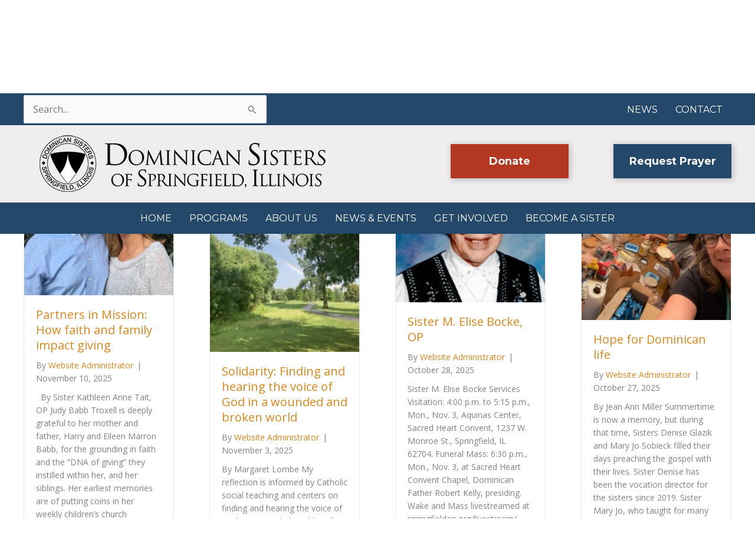

--- FILE ---
content_type: text/html; charset=UTF-8
request_url: https://springfieldop.org/blog/page/2/
body_size: 31979
content:
<!DOCTYPE html>
<html lang="en-US">
<head>
<meta charset="UTF-8">
<script>
var gform;gform||(document.addEventListener("gform_main_scripts_loaded",function(){gform.scriptsLoaded=!0}),document.addEventListener("gform/theme/scripts_loaded",function(){gform.themeScriptsLoaded=!0}),window.addEventListener("DOMContentLoaded",function(){gform.domLoaded=!0}),gform={domLoaded:!1,scriptsLoaded:!1,themeScriptsLoaded:!1,isFormEditor:()=>"function"==typeof InitializeEditor,callIfLoaded:function(o){return!(!gform.domLoaded||!gform.scriptsLoaded||!gform.themeScriptsLoaded&&!gform.isFormEditor()||(gform.isFormEditor()&&console.warn("The use of gform.initializeOnLoaded() is deprecated in the form editor context and will be removed in Gravity Forms 3.1."),o(),0))},initializeOnLoaded:function(o){gform.callIfLoaded(o)||(document.addEventListener("gform_main_scripts_loaded",()=>{gform.scriptsLoaded=!0,gform.callIfLoaded(o)}),document.addEventListener("gform/theme/scripts_loaded",()=>{gform.themeScriptsLoaded=!0,gform.callIfLoaded(o)}),window.addEventListener("DOMContentLoaded",()=>{gform.domLoaded=!0,gform.callIfLoaded(o)}))},hooks:{action:{},filter:{}},addAction:function(o,r,e,t){gform.addHook("action",o,r,e,t)},addFilter:function(o,r,e,t){gform.addHook("filter",o,r,e,t)},doAction:function(o){gform.doHook("action",o,arguments)},applyFilters:function(o){return gform.doHook("filter",o,arguments)},removeAction:function(o,r){gform.removeHook("action",o,r)},removeFilter:function(o,r,e){gform.removeHook("filter",o,r,e)},addHook:function(o,r,e,t,n){null==gform.hooks[o][r]&&(gform.hooks[o][r]=[]);var d=gform.hooks[o][r];null==n&&(n=r+"_"+d.length),gform.hooks[o][r].push({tag:n,callable:e,priority:t=null==t?10:t})},doHook:function(r,o,e){var t;if(e=Array.prototype.slice.call(e,1),null!=gform.hooks[r][o]&&((o=gform.hooks[r][o]).sort(function(o,r){return o.priority-r.priority}),o.forEach(function(o){"function"!=typeof(t=o.callable)&&(t=window[t]),"action"==r?t.apply(null,e):e[0]=t.apply(null,e)})),"filter"==r)return e[0]},removeHook:function(o,r,t,n){var e;null!=gform.hooks[o][r]&&(e=(e=gform.hooks[o][r]).filter(function(o,r,e){return!!(null!=n&&n!=o.tag||null!=t&&t!=o.priority)}),gform.hooks[o][r]=e)}});
</script>

<meta name="viewport" content="width=device-width, initial-scale=1">
	<link rel="profile" href="https://gmpg.org/xfn/11"> 
	<!-- Facebook verification -->
<meta name="facebook-domain-verification" content="ulmirmuxbp9t3cp3gglom3seap8fxb" /><title>Blog - Dominican Sisters of Springfield Illinois</title>
	<style>img:is([sizes="auto" i], [sizes^="auto," i]) { contain-intrinsic-size: 3000px 1500px }</style>
	
            <script data-no-defer="1" data-ezscrex="false" data-cfasync="false" data-pagespeed-no-defer data-cookieconsent="ignore">
                var ctPublicFunctions = {"_ajax_nonce":"7348e1d978","_rest_nonce":"fb5ac2142a","_ajax_url":"\/wp-admin\/admin-ajax.php","_rest_url":"https:\/\/springfieldop.org\/wp-json\/","data__cookies_type":"native","data__ajax_type":"rest","data__bot_detector_enabled":0,"data__frontend_data_log_enabled":1,"cookiePrefix":"","wprocket_detected":false,"host_url":"springfieldop.org","text__ee_click_to_select":"Click to select the whole data","text__ee_original_email":"The complete one is","text__ee_got_it":"Got it","text__ee_blocked":"Blocked","text__ee_cannot_connect":"Cannot connect","text__ee_cannot_decode":"Can not decode email. Unknown reason","text__ee_email_decoder":"CleanTalk email decoder","text__ee_wait_for_decoding":"The magic is on the way!","text__ee_decoding_process":"Please wait a few seconds while we decode the contact data."}
            </script>
        
            <script data-no-defer="1" data-ezscrex="false" data-cfasync="false" data-pagespeed-no-defer data-cookieconsent="ignore">
                var ctPublic = {"_ajax_nonce":"7348e1d978","settings__forms__check_internal":"0","settings__forms__check_external":"0","settings__forms__force_protection":0,"settings__forms__search_test":"1","settings__forms__wc_add_to_cart":"0","settings__data__bot_detector_enabled":0,"settings__sfw__anti_crawler":0,"blog_home":"https:\/\/springfieldop.org\/","pixel__setting":"0","pixel__enabled":false,"pixel__url":null,"data__email_check_before_post":"1","data__email_check_exist_post":0,"data__cookies_type":"native","data__key_is_ok":true,"data__visible_fields_required":true,"wl_brandname":"Anti-Spam by CleanTalk","wl_brandname_short":"CleanTalk","ct_checkjs_key":1219155596,"emailEncoderPassKey":"7203f6088f73ef67f8907047b112d228","bot_detector_forms_excluded":"W10=","advancedCacheExists":false,"varnishCacheExists":false,"wc_ajax_add_to_cart":false}
            </script>
        
<!-- Google Tag Manager for WordPress by gtm4wp.com -->
<script data-cfasync="false" data-pagespeed-no-defer>
	var gtm4wp_datalayer_name = "dataLayer";
	var dataLayer = dataLayer || [];
</script>
<!-- End Google Tag Manager for WordPress by gtm4wp.com --><meta name="dc.title" content="Blog - Dominican Sisters of Springfield Illinois">
<meta name="dc.relation" content="https://springfieldop.org/blog/page/2/">
<meta name="dc.source" content="https://springfieldop.org/">
<meta name="dc.language" content="en_US">
<meta name="robots" content="index, follow, max-snippet:-1, max-image-preview:large, max-video-preview:-1">
<link rel="canonical" href="https://springfieldop.org/blog/">
<meta property="og:url" content="https://springfieldop.org/blog/page/2/">
<meta property="og:site_name" content="Dominican Sisters of Springfield Illinois">
<meta property="og:locale" content="en_US">
<meta property="og:type" content="article">
<meta property="article:author" content="">
<meta property="article:publisher" content="">
<meta property="og:title" content="Blog - Dominican Sisters of Springfield Illinois">
<meta property="fb:pages" content="">
<meta property="fb:admins" content="">
<meta property="fb:app_id" content="">
<meta name="twitter:card" content="summary">
<meta name="twitter:site" content="">
<meta name="twitter:creator" content="">
<meta name="twitter:title" content="Blog - Dominican Sisters of Springfield Illinois">
<link rel='dns-prefetch' href='//fonts.googleapis.com' />
<link rel='dns-prefetch' href='//maxcdn.bootstrapcdn.com' />
<link href='https://fonts.gstatic.com' crossorigin rel='preconnect' />
<link rel="alternate" type="application/rss+xml" title="Dominican Sisters of Springfield Illinois &raquo; Feed" href="https://springfieldop.org/feed/" />
<link rel="alternate" type="application/rss+xml" title="Dominican Sisters of Springfield Illinois &raquo; Comments Feed" href="https://springfieldop.org/comments/feed/" />
<script>
window._wpemojiSettings = {"baseUrl":"https:\/\/s.w.org\/images\/core\/emoji\/16.0.1\/72x72\/","ext":".png","svgUrl":"https:\/\/s.w.org\/images\/core\/emoji\/16.0.1\/svg\/","svgExt":".svg","source":{"concatemoji":"https:\/\/springfieldop.org\/wp-includes\/js\/wp-emoji-release.min.js?ver=6.8.3"}};
/*! This file is auto-generated */
!function(s,n){var o,i,e;function c(e){try{var t={supportTests:e,timestamp:(new Date).valueOf()};sessionStorage.setItem(o,JSON.stringify(t))}catch(e){}}function p(e,t,n){e.clearRect(0,0,e.canvas.width,e.canvas.height),e.fillText(t,0,0);var t=new Uint32Array(e.getImageData(0,0,e.canvas.width,e.canvas.height).data),a=(e.clearRect(0,0,e.canvas.width,e.canvas.height),e.fillText(n,0,0),new Uint32Array(e.getImageData(0,0,e.canvas.width,e.canvas.height).data));return t.every(function(e,t){return e===a[t]})}function u(e,t){e.clearRect(0,0,e.canvas.width,e.canvas.height),e.fillText(t,0,0);for(var n=e.getImageData(16,16,1,1),a=0;a<n.data.length;a++)if(0!==n.data[a])return!1;return!0}function f(e,t,n,a){switch(t){case"flag":return n(e,"\ud83c\udff3\ufe0f\u200d\u26a7\ufe0f","\ud83c\udff3\ufe0f\u200b\u26a7\ufe0f")?!1:!n(e,"\ud83c\udde8\ud83c\uddf6","\ud83c\udde8\u200b\ud83c\uddf6")&&!n(e,"\ud83c\udff4\udb40\udc67\udb40\udc62\udb40\udc65\udb40\udc6e\udb40\udc67\udb40\udc7f","\ud83c\udff4\u200b\udb40\udc67\u200b\udb40\udc62\u200b\udb40\udc65\u200b\udb40\udc6e\u200b\udb40\udc67\u200b\udb40\udc7f");case"emoji":return!a(e,"\ud83e\udedf")}return!1}function g(e,t,n,a){var r="undefined"!=typeof WorkerGlobalScope&&self instanceof WorkerGlobalScope?new OffscreenCanvas(300,150):s.createElement("canvas"),o=r.getContext("2d",{willReadFrequently:!0}),i=(o.textBaseline="top",o.font="600 32px Arial",{});return e.forEach(function(e){i[e]=t(o,e,n,a)}),i}function t(e){var t=s.createElement("script");t.src=e,t.defer=!0,s.head.appendChild(t)}"undefined"!=typeof Promise&&(o="wpEmojiSettingsSupports",i=["flag","emoji"],n.supports={everything:!0,everythingExceptFlag:!0},e=new Promise(function(e){s.addEventListener("DOMContentLoaded",e,{once:!0})}),new Promise(function(t){var n=function(){try{var e=JSON.parse(sessionStorage.getItem(o));if("object"==typeof e&&"number"==typeof e.timestamp&&(new Date).valueOf()<e.timestamp+604800&&"object"==typeof e.supportTests)return e.supportTests}catch(e){}return null}();if(!n){if("undefined"!=typeof Worker&&"undefined"!=typeof OffscreenCanvas&&"undefined"!=typeof URL&&URL.createObjectURL&&"undefined"!=typeof Blob)try{var e="postMessage("+g.toString()+"("+[JSON.stringify(i),f.toString(),p.toString(),u.toString()].join(",")+"));",a=new Blob([e],{type:"text/javascript"}),r=new Worker(URL.createObjectURL(a),{name:"wpTestEmojiSupports"});return void(r.onmessage=function(e){c(n=e.data),r.terminate(),t(n)})}catch(e){}c(n=g(i,f,p,u))}t(n)}).then(function(e){for(var t in e)n.supports[t]=e[t],n.supports.everything=n.supports.everything&&n.supports[t],"flag"!==t&&(n.supports.everythingExceptFlag=n.supports.everythingExceptFlag&&n.supports[t]);n.supports.everythingExceptFlag=n.supports.everythingExceptFlag&&!n.supports.flag,n.DOMReady=!1,n.readyCallback=function(){n.DOMReady=!0}}).then(function(){return e}).then(function(){var e;n.supports.everything||(n.readyCallback(),(e=n.source||{}).concatemoji?t(e.concatemoji):e.wpemoji&&e.twemoji&&(t(e.twemoji),t(e.wpemoji)))}))}((window,document),window._wpemojiSettings);
</script>
<script>function cpLoadCSS(e,t,n){"use strict";var i=window.document.createElement("link"),o=t||window.document.getElementsByTagName("script")[0];return i.rel="stylesheet",i.href=e,i.media="only x",o.parentNode.insertBefore(i,o),setTimeout(function(){i.media=n||"all"}),i}</script><style>.cp-popup-container .cpro-overlay,.cp-popup-container .cp-popup-wrapper{opacity:0;visibility:hidden;display:none}</style><link rel='stylesheet' id='slickmap.css-css' href='https://springfieldop.org/wp-content/plugins/slick-sitemap//slickmap.css?ver=6.8.3' type='text/css' media='all' />
<link rel='stylesheet' id='wp-block-library-css' href='https://springfieldop.org/wp-includes/css/dist/block-library/style.min.css?ver=6.8.3' type='text/css' media='all' />
<style id='cf-frontend-style-inline-css' type='text/css'>
@font-face {
	font-family: 'Segoe Script';
	font-weight: 100;
	font-display: auto;
	src: url('https://springfieldop.org/wp-content/uploads/segoesc.ttf') format('truetype');
}
@font-face {
	font-family: 'Segoe Script';
	font-weight: 100;
	font-display: auto;
	src: url('https://springfieldop.org/wp-content/uploads/segoesc.ttf') format('truetype');
}
@font-face {
	font-family: 'Carrig Text';
	font-weight: 400;
	font-display: swap;
	src: url('/wp-content/uploads/carrig-text-webfont.woff2') format('woff2'),
		url('/wp-content/uploads/carrig-text-webfont.woff') format('woff');
}
@font-face {
	font-family: 'Carrig Display';
	font-weight: 400;
	font-display: swap;
	src: url('/wp-content/uploads/carrig-display-webfont.woff2') format('woff2'),
		url('/wp-content/uploads/carrig-display-webfont.woff') format('woff'),
		url('/wp-content/uploads/carrig-display-webfont.ttf') format('truetype');
}
</style>
<link rel='stylesheet' id='astra-bb-builder-css' href='https://springfieldop.org/wp-content/themes/astra/assets/css/minified/compatibility/page-builder/bb-plugin.min.css?ver=4.12.0' type='text/css' media='all' />
<link rel='stylesheet' id='astra-theme-css-css' href='https://springfieldop.org/wp-content/themes/astra/assets/css/minified/style.min.css?ver=4.12.0' type='text/css' media='all' />
<style id='astra-theme-css-inline-css' type='text/css'>
.ast-no-sidebar .entry-content .alignfull {margin-left: calc( -50vw + 50%);margin-right: calc( -50vw + 50%);max-width: 100vw;width: 100vw;}.ast-no-sidebar .entry-content .alignwide {margin-left: calc(-41vw + 50%);margin-right: calc(-41vw + 50%);max-width: unset;width: unset;}.ast-no-sidebar .entry-content .alignfull .alignfull,.ast-no-sidebar .entry-content .alignfull .alignwide,.ast-no-sidebar .entry-content .alignwide .alignfull,.ast-no-sidebar .entry-content .alignwide .alignwide,.ast-no-sidebar .entry-content .wp-block-column .alignfull,.ast-no-sidebar .entry-content .wp-block-column .alignwide{width: 100%;margin-left: auto;margin-right: auto;}.wp-block-gallery,.blocks-gallery-grid {margin: 0;}.wp-block-separator {max-width: 100px;}.wp-block-separator.is-style-wide,.wp-block-separator.is-style-dots {max-width: none;}.entry-content .has-2-columns .wp-block-column:first-child {padding-right: 10px;}.entry-content .has-2-columns .wp-block-column:last-child {padding-left: 10px;}@media (max-width: 782px) {.entry-content .wp-block-columns .wp-block-column {flex-basis: 100%;}.entry-content .has-2-columns .wp-block-column:first-child {padding-right: 0;}.entry-content .has-2-columns .wp-block-column:last-child {padding-left: 0;}}body .entry-content .wp-block-latest-posts {margin-left: 0;}body .entry-content .wp-block-latest-posts li {list-style: none;}.ast-no-sidebar .ast-container .entry-content .wp-block-latest-posts {margin-left: 0;}.ast-header-break-point .entry-content .alignwide {margin-left: auto;margin-right: auto;}.entry-content .blocks-gallery-item img {margin-bottom: auto;}.wp-block-pullquote {border-top: 4px solid #555d66;border-bottom: 4px solid #555d66;color: #40464d;}:root{--ast-post-nav-space:0;--ast-container-default-xlg-padding:6.67em;--ast-container-default-lg-padding:5.67em;--ast-container-default-slg-padding:4.34em;--ast-container-default-md-padding:3.34em;--ast-container-default-sm-padding:6.67em;--ast-container-default-xs-padding:2.4em;--ast-container-default-xxs-padding:1.4em;--ast-code-block-background:#EEEEEE;--ast-comment-inputs-background:#FAFAFA;--ast-normal-container-width:1200px;--ast-narrow-container-width:750px;--ast-blog-title-font-weight:normal;--ast-blog-meta-weight:inherit;--ast-global-color-primary:var(--ast-global-color-5);--ast-global-color-secondary:var(--ast-global-color-4);--ast-global-color-alternate-background:var(--ast-global-color-7);--ast-global-color-subtle-background:var(--ast-global-color-6);--ast-bg-style-guide:var( --ast-global-color-secondary,--ast-global-color-5 );--ast-shadow-style-guide:0px 0px 4px 0 #00000057;--ast-global-dark-bg-style:#fff;--ast-global-dark-lfs:#fbfbfb;--ast-widget-bg-color:#fafafa;--ast-wc-container-head-bg-color:#fbfbfb;--ast-title-layout-bg:#eeeeee;--ast-search-border-color:#e7e7e7;--ast-lifter-hover-bg:#e6e6e6;--ast-gallery-block-color:#000;--srfm-color-input-label:var(--ast-global-color-2);}html{font-size:100%;}a,.page-title{color:#da871c;}a:hover,a:focus{color:#b43721;}body,button,input,select,textarea,.ast-button,.ast-custom-button{font-family:'Open Sans',sans-serif;font-weight:400;font-size:16px;font-size:1rem;}blockquote{color:#000000;}h1,h2,h3,h4,h5,h6,.entry-content :where(h1,h2,h3,h4,h5,h6),.site-title,.site-title a{font-family:'Merriweather',serif;font-weight:400;}.site-title{font-size:35px;font-size:2.1875rem;display:block;}.site-header .site-description{font-size:15px;font-size:0.9375rem;display:block;}.entry-title{font-size:30px;font-size:1.875rem;}.archive .ast-article-post .ast-article-inner,.blog .ast-article-post .ast-article-inner,.archive .ast-article-post .ast-article-inner:hover,.blog .ast-article-post .ast-article-inner:hover{overflow:hidden;}h1,.entry-content :where(h1){font-size:48px;font-size:3rem;font-family:'Merriweather',serif;line-height:1.4em;}h2,.entry-content :where(h2){font-size:38px;font-size:2.375rem;font-family:'Merriweather',serif;line-height:1.3em;}h3,.entry-content :where(h3){font-size:30px;font-size:1.875rem;font-family:'Merriweather',serif;line-height:1.3em;}h4,.entry-content :where(h4){font-size:20px;font-size:1.25rem;line-height:1.2em;font-family:'Merriweather',serif;}h5,.entry-content :where(h5){font-size:18px;font-size:1.125rem;line-height:1.2em;font-family:'Merriweather',serif;}h6,.entry-content :where(h6){font-size:15px;font-size:0.9375rem;line-height:1.25em;font-family:'Merriweather',serif;}::selection{background-color:#24486a;color:#ffffff;}body,h1,h2,h3,h4,h5,h6,.entry-title a,.entry-content :where(h1,h2,h3,h4,h5,h6){color:#3a3a3a;}.tagcloud a:hover,.tagcloud a:focus,.tagcloud a.current-item{color:#000000;border-color:#da871c;background-color:#da871c;}input:focus,input[type="text"]:focus,input[type="email"]:focus,input[type="url"]:focus,input[type="password"]:focus,input[type="reset"]:focus,input[type="search"]:focus,textarea:focus{border-color:#da871c;}input[type="radio"]:checked,input[type=reset],input[type="checkbox"]:checked,input[type="checkbox"]:hover:checked,input[type="checkbox"]:focus:checked,input[type=range]::-webkit-slider-thumb{border-color:#da871c;background-color:#da871c;box-shadow:none;}.site-footer a:hover + .post-count,.site-footer a:focus + .post-count{background:#da871c;border-color:#da871c;}.single .nav-links .nav-previous,.single .nav-links .nav-next{color:#da871c;}.entry-meta,.entry-meta *{line-height:1.45;color:#da871c;}.entry-meta a:not(.ast-button):hover,.entry-meta a:not(.ast-button):hover *,.entry-meta a:not(.ast-button):focus,.entry-meta a:not(.ast-button):focus *,.page-links > .page-link,.page-links .page-link:hover,.post-navigation a:hover{color:#b43721;}#cat option,.secondary .calendar_wrap thead a,.secondary .calendar_wrap thead a:visited{color:#da871c;}.secondary .calendar_wrap #today,.ast-progress-val span{background:#da871c;}.secondary a:hover + .post-count,.secondary a:focus + .post-count{background:#da871c;border-color:#da871c;}.calendar_wrap #today > a{color:#000000;}.page-links .page-link,.single .post-navigation a{color:#da871c;}.ast-search-menu-icon .search-form button.search-submit{padding:0 4px;}.ast-search-menu-icon form.search-form{padding-right:0;}.ast-header-search .ast-search-menu-icon.ast-dropdown-active .search-form,.ast-header-search .ast-search-menu-icon.ast-dropdown-active .search-field:focus{transition:all 0.2s;}.search-form input.search-field:focus{outline:none;}.widget-title,.widget .wp-block-heading{font-size:22px;font-size:1.375rem;color:#3a3a3a;}.single .ast-author-details .author-title{color:#b43721;}.ast-search-menu-icon.slide-search a:focus-visible:focus-visible,.astra-search-icon:focus-visible,#close:focus-visible,a:focus-visible,.ast-menu-toggle:focus-visible,.site .skip-link:focus-visible,.wp-block-loginout input:focus-visible,.wp-block-search.wp-block-search__button-inside .wp-block-search__inside-wrapper,.ast-header-navigation-arrow:focus-visible,.ast-orders-table__row .ast-orders-table__cell:focus-visible,a#ast-apply-coupon:focus-visible,#ast-apply-coupon:focus-visible,#close:focus-visible,.button.search-submit:focus-visible,#search_submit:focus,.normal-search:focus-visible,.ast-header-account-wrap:focus-visible,.astra-cart-drawer-close:focus,.ast-single-variation:focus,.ast-button:focus,.ast-builder-button-wrap:has(.ast-custom-button-link:focus),.ast-builder-button-wrap .ast-custom-button-link:focus{outline-style:dotted;outline-color:inherit;outline-width:thin;}input:focus,input[type="text"]:focus,input[type="email"]:focus,input[type="url"]:focus,input[type="password"]:focus,input[type="reset"]:focus,input[type="search"]:focus,input[type="number"]:focus,textarea:focus,.wp-block-search__input:focus,[data-section="section-header-mobile-trigger"] .ast-button-wrap .ast-mobile-menu-trigger-minimal:focus,.ast-mobile-popup-drawer.active .menu-toggle-close:focus,#ast-scroll-top:focus,#coupon_code:focus,#ast-coupon-code:focus{border-style:dotted;border-color:inherit;border-width:thin;}input{outline:none;}.main-header-menu .menu-link,.ast-header-custom-item a{color:#3a3a3a;}.main-header-menu .menu-item:hover > .menu-link,.main-header-menu .menu-item:hover > .ast-menu-toggle,.main-header-menu .ast-masthead-custom-menu-items a:hover,.main-header-menu .menu-item.focus > .menu-link,.main-header-menu .menu-item.focus > .ast-menu-toggle,.main-header-menu .current-menu-item > .menu-link,.main-header-menu .current-menu-ancestor > .menu-link,.main-header-menu .current-menu-item > .ast-menu-toggle,.main-header-menu .current-menu-ancestor > .ast-menu-toggle{color:#da871c;}.header-main-layout-3 .ast-main-header-bar-alignment{margin-right:auto;}.header-main-layout-2 .site-header-section-left .ast-site-identity{text-align:left;}.ast-logo-title-inline .site-logo-img{padding-right:1em;}body .ast-oembed-container *{position:absolute;top:0;width:100%;height:100%;left:0;}body .wp-block-embed-pocket-casts .ast-oembed-container *{position:unset;}.ast-header-break-point .ast-mobile-menu-buttons-minimal.menu-toggle{background:transparent;color:#24486a;}.ast-header-break-point .ast-mobile-menu-buttons-outline.menu-toggle{background:transparent;border:1px solid #24486a;color:#24486a;}.ast-header-break-point .ast-mobile-menu-buttons-fill.menu-toggle{background:#24486a;}.ast-single-post-featured-section + article {margin-top: 2em;}.site-content .ast-single-post-featured-section img {width: 100%;overflow: hidden;object-fit: cover;}.site > .ast-single-related-posts-container {margin-top: 0;}@media (min-width: 769px) {.ast-desktop .ast-container--narrow {max-width: var(--ast-narrow-container-width);margin: 0 auto;}}.ast-page-builder-template .hentry {margin: 0;}.ast-page-builder-template .site-content > .ast-container {max-width: 100%;padding: 0;}.ast-page-builder-template .site .site-content #primary {padding: 0;margin: 0;}.ast-page-builder-template .no-results {text-align: center;margin: 4em auto;}.ast-page-builder-template .ast-pagination {padding: 2em;}.ast-page-builder-template .entry-header.ast-no-title.ast-no-thumbnail {margin-top: 0;}.ast-page-builder-template .entry-header.ast-header-without-markup {margin-top: 0;margin-bottom: 0;}.ast-page-builder-template .entry-header.ast-no-title.ast-no-meta {margin-bottom: 0;}.ast-page-builder-template.single .post-navigation {padding-bottom: 2em;}.ast-page-builder-template.single-post .site-content > .ast-container {max-width: 100%;}.ast-page-builder-template .entry-header {margin-top: 4em;margin-left: auto;margin-right: auto;padding-left: 20px;padding-right: 20px;}.single.ast-page-builder-template .entry-header {padding-left: 20px;padding-right: 20px;}.ast-page-builder-template .ast-archive-description {margin: 4em auto 0;padding-left: 20px;padding-right: 20px;}.ast-page-builder-template.ast-no-sidebar .entry-content .alignwide {margin-left: 0;margin-right: 0;}.footer-adv .footer-adv-overlay{border-top-style:solid;border-top-color:#7a7a7a;}.wp-block-buttons.aligncenter{justify-content:center;}@media (max-width:782px){.entry-content .wp-block-columns .wp-block-column{margin-left:0px;}}.wp-block-image.aligncenter{margin-left:auto;margin-right:auto;}.wp-block-table.aligncenter{margin-left:auto;margin-right:auto;}.wp-block-buttons .wp-block-button.is-style-outline .wp-block-button__link.wp-element-button,.ast-outline-button,.wp-block-uagb-buttons-child .uagb-buttons-repeater.ast-outline-button{border-top-width:2px;border-right-width:2px;border-bottom-width:2px;border-left-width:2px;font-family:inherit;font-weight:inherit;line-height:1em;border-top-left-radius:2px;border-top-right-radius:2px;border-bottom-right-radius:2px;border-bottom-left-radius:2px;}.wp-block-button .wp-block-button__link.wp-element-button.is-style-outline:not(.has-background),.wp-block-button.is-style-outline>.wp-block-button__link.wp-element-button:not(.has-background),.ast-outline-button{background-color:transparent;}.entry-content[data-ast-blocks-layout] > figure{margin-bottom:1em;}@media (max-width:768px){.ast-left-sidebar #content > .ast-container{display:flex;flex-direction:column-reverse;width:100%;}.ast-separate-container .ast-article-post,.ast-separate-container .ast-article-single{padding:1.5em 2.14em;}.ast-author-box img.avatar{margin:20px 0 0 0;}}@media (min-width:769px){.ast-separate-container.ast-right-sidebar #primary,.ast-separate-container.ast-left-sidebar #primary{border:0;}.search-no-results.ast-separate-container #primary{margin-bottom:4em;}}.menu-toggle,button,.ast-button,.ast-custom-button,.button,input#submit,input[type="button"],input[type="submit"],input[type="reset"]{color:#ffffff;border-color:#24486a;background-color:#24486a;border-top-left-radius:2px;border-top-right-radius:2px;border-bottom-right-radius:2px;border-bottom-left-radius:2px;padding-top:10px;padding-right:40px;padding-bottom:10px;padding-left:40px;font-family:inherit;font-weight:inherit;}button:focus,.menu-toggle:hover,button:hover,.ast-button:hover,.ast-custom-button:hover .button:hover,.ast-custom-button:hover,input[type=reset]:hover,input[type=reset]:focus,input#submit:hover,input#submit:focus,input[type="button"]:hover,input[type="button"]:focus,input[type="submit"]:hover,input[type="submit"]:focus{color:#ffffff;background-color:#b43721;border-color:#b43721;}@media (max-width:768px){.ast-mobile-header-stack .main-header-bar .ast-search-menu-icon{display:inline-block;}.ast-header-break-point.ast-header-custom-item-outside .ast-mobile-header-stack .main-header-bar .ast-search-icon{margin:0;}.ast-comment-avatar-wrap img{max-width:2.5em;}.ast-comment-meta{padding:0 1.8888em 1.3333em;}.ast-separate-container .ast-comment-list li.depth-1{padding:1.5em 2.14em;}.ast-separate-container .comment-respond{padding:2em 2.14em;}}@media (min-width:544px){.ast-container{max-width:100%;}}@media (max-width:544px){.ast-separate-container .ast-article-post,.ast-separate-container .ast-article-single,.ast-separate-container .comments-title,.ast-separate-container .ast-archive-description{padding:1.5em 1em;}.ast-separate-container #content .ast-container{padding-left:0.54em;padding-right:0.54em;}.ast-separate-container .ast-comment-list .bypostauthor{padding:.5em;}.ast-search-menu-icon.ast-dropdown-active .search-field{width:170px;}.site-branding img,.site-header .site-logo-img .custom-logo-link img{max-width:100%;}} #ast-mobile-header .ast-site-header-cart-li a{pointer-events:none;}.ast-no-sidebar.ast-separate-container .entry-content .alignfull {margin-left: -6.67em;margin-right: -6.67em;width: auto;}@media (max-width: 1200px) {.ast-no-sidebar.ast-separate-container .entry-content .alignfull {margin-left: -2.4em;margin-right: -2.4em;}}@media (max-width: 768px) {.ast-no-sidebar.ast-separate-container .entry-content .alignfull {margin-left: -2.14em;margin-right: -2.14em;}}@media (max-width: 544px) {.ast-no-sidebar.ast-separate-container .entry-content .alignfull {margin-left: -1em;margin-right: -1em;}}.ast-no-sidebar.ast-separate-container .entry-content .alignwide {margin-left: -20px;margin-right: -20px;}.ast-no-sidebar.ast-separate-container .entry-content .wp-block-column .alignfull,.ast-no-sidebar.ast-separate-container .entry-content .wp-block-column .alignwide {margin-left: auto;margin-right: auto;width: 100%;}@media (max-width:768px){.site-title{display:block;}.site-header .site-description{display:block;}h1,.entry-content :where(h1){font-size:30px;}h2,.entry-content :where(h2){font-size:25px;}h3,.entry-content :where(h3){font-size:20px;}}@media (max-width:544px){.site-title{display:block;}.site-header .site-description{display:block;}h1,.entry-content :where(h1){font-size:30px;}h2,.entry-content :where(h2){font-size:25px;}h3,.entry-content :where(h3){font-size:20px;}}@media (max-width:768px){html{font-size:91.2%;}}@media (max-width:544px){html{font-size:91.2%;}}@media (min-width:769px){.ast-container{max-width:1240px;}}@font-face {font-family: "Astra";src: url(https://springfieldop.org/wp-content/themes/astra/assets/fonts/astra.woff) format("woff"),url(https://springfieldop.org/wp-content/themes/astra/assets/fonts/astra.ttf) format("truetype"),url(https://springfieldop.org/wp-content/themes/astra/assets/fonts/astra.svg#astra) format("svg");font-weight: normal;font-style: normal;font-display: fallback;}@media (max-width:921px) {.main-header-bar .main-header-bar-navigation{display:none;}}.ast-desktop .main-header-menu.submenu-with-border .sub-menu,.ast-desktop .main-header-menu.submenu-with-border .astra-full-megamenu-wrapper{border-color:#eaeaea;}.ast-desktop .main-header-menu.submenu-with-border .sub-menu{border-top-width:1px;border-right-width:1px;border-left-width:1px;border-bottom-width:1px;border-style:solid;}.ast-desktop .main-header-menu.submenu-with-border .sub-menu .sub-menu{top:-1px;}.ast-desktop .main-header-menu.submenu-with-border .sub-menu .menu-link,.ast-desktop .main-header-menu.submenu-with-border .children .menu-link{border-bottom-width:1px;border-style:solid;border-color:#eaeaea;}@media (min-width:769px){.main-header-menu .sub-menu .menu-item.ast-left-align-sub-menu:hover > .sub-menu,.main-header-menu .sub-menu .menu-item.ast-left-align-sub-menu.focus > .sub-menu{margin-left:-2px;}}.ast-small-footer{border-top-style:solid;border-top-width:4px;border-top-color:#fff;}.ast-small-footer-wrap{text-align:center;}.site .comments-area{padding-bottom:3em;}.ast-header-break-point.ast-header-custom-item-inside .main-header-bar .main-header-bar-navigation .ast-search-icon {display: none;}.ast-header-break-point.ast-header-custom-item-inside .main-header-bar .ast-search-menu-icon .search-form {padding: 0;display: block;overflow: hidden;}.ast-header-break-point .ast-header-custom-item .widget:last-child {margin-bottom: 1em;}.ast-header-custom-item .widget {margin: 0.5em;display: inline-block;vertical-align: middle;}.ast-header-custom-item .widget p {margin-bottom: 0;}.ast-header-custom-item .widget li {width: auto;}.ast-header-custom-item-inside .button-custom-menu-item .menu-link {display: none;}.ast-header-custom-item-inside.ast-header-break-point .button-custom-menu-item .ast-custom-button-link {display: none;}.ast-header-custom-item-inside.ast-header-break-point .button-custom-menu-item .menu-link {display: block;}.ast-header-break-point.ast-header-custom-item-outside .main-header-bar .ast-search-icon {margin-right: 1em;}.ast-header-break-point.ast-header-custom-item-inside .main-header-bar .ast-search-menu-icon .search-field,.ast-header-break-point.ast-header-custom-item-inside .main-header-bar .ast-search-menu-icon.ast-inline-search .search-field {width: 100%;padding-right: 5.5em;}.ast-header-break-point.ast-header-custom-item-inside .main-header-bar .ast-search-menu-icon .search-submit {display: block;position: absolute;height: 100%;top: 0;right: 0;padding: 0 1em;border-radius: 0;}.ast-header-break-point .ast-header-custom-item .ast-masthead-custom-menu-items {padding-left: 20px;padding-right: 20px;margin-bottom: 1em;margin-top: 1em;}.ast-header-custom-item-inside.ast-header-break-point .button-custom-menu-item {padding-left: 0;padding-right: 0;margin-top: 0;margin-bottom: 0;}.astra-icon-down_arrow::after {content: "\e900";font-family: Astra;}.astra-icon-close::after {content: "\e5cd";font-family: Astra;}.astra-icon-drag_handle::after {content: "\e25d";font-family: Astra;}.astra-icon-format_align_justify::after {content: "\e235";font-family: Astra;}.astra-icon-menu::after {content: "\e5d2";font-family: Astra;}.astra-icon-reorder::after {content: "\e8fe";font-family: Astra;}.astra-icon-search::after {content: "\e8b6";font-family: Astra;}.astra-icon-zoom_in::after {content: "\e56b";font-family: Astra;}.astra-icon-check-circle::after {content: "\e901";font-family: Astra;}.astra-icon-shopping-cart::after {content: "\f07a";font-family: Astra;}.astra-icon-shopping-bag::after {content: "\f290";font-family: Astra;}.astra-icon-shopping-basket::after {content: "\f291";font-family: Astra;}.astra-icon-circle-o::after {content: "\e903";font-family: Astra;}.astra-icon-certificate::after {content: "\e902";font-family: Astra;}blockquote {padding: 1.2em;}:root .has-ast-global-color-0-color{color:var(--ast-global-color-0);}:root .has-ast-global-color-0-background-color{background-color:var(--ast-global-color-0);}:root .wp-block-button .has-ast-global-color-0-color{color:var(--ast-global-color-0);}:root .wp-block-button .has-ast-global-color-0-background-color{background-color:var(--ast-global-color-0);}:root .has-ast-global-color-1-color{color:var(--ast-global-color-1);}:root .has-ast-global-color-1-background-color{background-color:var(--ast-global-color-1);}:root .wp-block-button .has-ast-global-color-1-color{color:var(--ast-global-color-1);}:root .wp-block-button .has-ast-global-color-1-background-color{background-color:var(--ast-global-color-1);}:root .has-ast-global-color-2-color{color:var(--ast-global-color-2);}:root .has-ast-global-color-2-background-color{background-color:var(--ast-global-color-2);}:root .wp-block-button .has-ast-global-color-2-color{color:var(--ast-global-color-2);}:root .wp-block-button .has-ast-global-color-2-background-color{background-color:var(--ast-global-color-2);}:root .has-ast-global-color-3-color{color:var(--ast-global-color-3);}:root .has-ast-global-color-3-background-color{background-color:var(--ast-global-color-3);}:root .wp-block-button .has-ast-global-color-3-color{color:var(--ast-global-color-3);}:root .wp-block-button .has-ast-global-color-3-background-color{background-color:var(--ast-global-color-3);}:root .has-ast-global-color-4-color{color:var(--ast-global-color-4);}:root .has-ast-global-color-4-background-color{background-color:var(--ast-global-color-4);}:root .wp-block-button .has-ast-global-color-4-color{color:var(--ast-global-color-4);}:root .wp-block-button .has-ast-global-color-4-background-color{background-color:var(--ast-global-color-4);}:root .has-ast-global-color-5-color{color:var(--ast-global-color-5);}:root .has-ast-global-color-5-background-color{background-color:var(--ast-global-color-5);}:root .wp-block-button .has-ast-global-color-5-color{color:var(--ast-global-color-5);}:root .wp-block-button .has-ast-global-color-5-background-color{background-color:var(--ast-global-color-5);}:root .has-ast-global-color-6-color{color:var(--ast-global-color-6);}:root .has-ast-global-color-6-background-color{background-color:var(--ast-global-color-6);}:root .wp-block-button .has-ast-global-color-6-color{color:var(--ast-global-color-6);}:root .wp-block-button .has-ast-global-color-6-background-color{background-color:var(--ast-global-color-6);}:root .has-ast-global-color-7-color{color:var(--ast-global-color-7);}:root .has-ast-global-color-7-background-color{background-color:var(--ast-global-color-7);}:root .wp-block-button .has-ast-global-color-7-color{color:var(--ast-global-color-7);}:root .wp-block-button .has-ast-global-color-7-background-color{background-color:var(--ast-global-color-7);}:root .has-ast-global-color-8-color{color:var(--ast-global-color-8);}:root .has-ast-global-color-8-background-color{background-color:var(--ast-global-color-8);}:root .wp-block-button .has-ast-global-color-8-color{color:var(--ast-global-color-8);}:root .wp-block-button .has-ast-global-color-8-background-color{background-color:var(--ast-global-color-8);}:root{--ast-global-color-0:#0170B9;--ast-global-color-1:#3a3a3a;--ast-global-color-2:#3a3a3a;--ast-global-color-3:#4B4F58;--ast-global-color-4:#F5F5F5;--ast-global-color-5:#FFFFFF;--ast-global-color-6:#E5E5E5;--ast-global-color-7:#424242;--ast-global-color-8:#000000;}:root {--ast-border-color : #dddddd;}.ast-single-entry-banner {-js-display: flex;display: flex;flex-direction: column;justify-content: center;text-align: center;position: relative;background: var(--ast-title-layout-bg);}.ast-single-entry-banner[data-banner-layout="layout-1"] {max-width: 1200px;background: inherit;padding: 20px 0;}.ast-single-entry-banner[data-banner-width-type="custom"] {margin: 0 auto;width: 100%;}.ast-single-entry-banner + .site-content .entry-header {margin-bottom: 0;}.site .ast-author-avatar {--ast-author-avatar-size: ;}a.ast-underline-text {text-decoration: underline;}.ast-container > .ast-terms-link {position: relative;display: block;}a.ast-button.ast-badge-tax {padding: 4px 8px;border-radius: 3px;font-size: inherit;}header.entry-header{text-align:left;}header.entry-header .entry-title{font-size:36px;font-size:2.25rem;}header.entry-header > *:not(:last-child){margin-bottom:10px;}@media (max-width:768px){header.entry-header{text-align:left;}}@media (max-width:544px){header.entry-header{text-align:left;}}.ast-archive-entry-banner {-js-display: flex;display: flex;flex-direction: column;justify-content: center;text-align: center;position: relative;background: var(--ast-title-layout-bg);}.ast-archive-entry-banner[data-banner-width-type="custom"] {margin: 0 auto;width: 100%;}.ast-archive-entry-banner[data-banner-layout="layout-1"] {background: inherit;padding: 20px 0;text-align: left;}body.archive .ast-archive-description{max-width:1200px;width:100%;text-align:left;padding-top:3em;padding-right:3em;padding-bottom:3em;padding-left:3em;}body.archive .ast-archive-description .ast-archive-title,body.archive .ast-archive-description .ast-archive-title *{font-size:40px;font-size:2.5rem;}body.archive .ast-archive-description > *:not(:last-child){margin-bottom:10px;}@media (max-width:768px){body.archive .ast-archive-description{text-align:left;}}@media (max-width:544px){body.archive .ast-archive-description{text-align:left;}}.ast-theme-transparent-header #masthead .site-logo-img .transparent-custom-logo .astra-logo-svg{width:150px;}.ast-theme-transparent-header #masthead .site-logo-img .transparent-custom-logo img{ max-width:150px; width:150px;}@media (max-width:768px){.ast-theme-transparent-header #masthead .site-logo-img .transparent-custom-logo .astra-logo-svg{width:120px;}.ast-theme-transparent-header #masthead .site-logo-img .transparent-custom-logo img{ max-width:120px; width:120px;}}@media (max-width:543px){.ast-theme-transparent-header #masthead .site-logo-img .transparent-custom-logo .astra-logo-svg{width:100px;}.ast-theme-transparent-header #masthead .site-logo-img .transparent-custom-logo img{ max-width:100px; width:100px;}}@media (min-width:768px){.ast-theme-transparent-header #masthead{position:absolute;left:0;right:0;}.ast-theme-transparent-header .main-header-bar,.ast-theme-transparent-header.ast-header-break-point .main-header-bar{background:none;}body.elementor-editor-active.ast-theme-transparent-header #masthead,.fl-builder-edit .ast-theme-transparent-header #masthead,body.vc_editor.ast-theme-transparent-header #masthead,body.brz-ed.ast-theme-transparent-header #masthead{z-index:0;}.ast-header-break-point.ast-replace-site-logo-transparent.ast-theme-transparent-header .custom-mobile-logo-link{display:none;}.ast-header-break-point.ast-replace-site-logo-transparent.ast-theme-transparent-header .transparent-custom-logo{display:inline-block;}.ast-theme-transparent-header .ast-above-header,.ast-theme-transparent-header .ast-above-header.ast-above-header-bar{background-image:none;background-color:transparent;}.ast-theme-transparent-header .ast-below-header,.ast-theme-transparent-header .ast-below-header.ast-below-header-bar{background-image:none;background-color:transparent;}}.ast-theme-transparent-header .ast-builder-menu .main-header-menu .menu-item .sub-menu .menu-link,.ast-theme-transparent-header .main-header-menu .menu-item .sub-menu .menu-link{background-color:transparent;}@media (max-width:768px){.ast-theme-transparent-header #masthead{position:absolute;left:0;right:0;}.ast-theme-transparent-header .main-header-bar,.ast-theme-transparent-header.ast-header-break-point .main-header-bar{background:none;}body.elementor-editor-active.ast-theme-transparent-header #masthead,.fl-builder-edit .ast-theme-transparent-header #masthead,body.vc_editor.ast-theme-transparent-header #masthead,body.brz-ed.ast-theme-transparent-header #masthead{z-index:0;}.ast-header-break-point.ast-replace-site-logo-transparent.ast-theme-transparent-header .custom-mobile-logo-link{display:none;}.ast-header-break-point.ast-replace-site-logo-transparent.ast-theme-transparent-header .transparent-custom-logo{display:inline-block;}.ast-theme-transparent-header .ast-above-header,.ast-theme-transparent-header .ast-above-header.ast-above-header-bar{background-image:none;background-color:transparent;}.ast-theme-transparent-header .ast-below-header,.ast-theme-transparent-header .ast-below-header.ast-below-header-bar{background-image:none;background-color:transparent;}}.ast-theme-transparent-header .main-header-bar,.ast-theme-transparent-header.ast-header-break-point .main-header-bar{border-bottom-style:none;}.ast-breadcrumbs .trail-browse,.ast-breadcrumbs .trail-items,.ast-breadcrumbs .trail-items li{display:inline-block;margin:0;padding:0;border:none;background:inherit;text-indent:0;text-decoration:none;}.ast-breadcrumbs .trail-browse{font-size:inherit;font-style:inherit;font-weight:inherit;color:inherit;}.ast-breadcrumbs .trail-items{list-style:none;}.trail-items li::after{padding:0 0.3em;content:"\00bb";}.trail-items li:last-of-type::after{display:none;}h1,h2,h3,h4,h5,h6,.entry-content :where(h1,h2,h3,h4,h5,h6){color:var(--ast-global-color-2);}.fl-row-content-wrap [CLASS*="ast-width-"] {width:100%;}body.fl-theme-builder-header.fl-theme-builder-part.fl-theme-builder-part-part #page{display:block;}.ast-header-break-point .main-header-bar{border-bottom-width:1px;}@media (min-width:769px){.main-header-bar{border-bottom-width:1px;}}.ast-flex{-webkit-align-content:center;-ms-flex-line-pack:center;align-content:center;-webkit-box-align:center;-webkit-align-items:center;-moz-box-align:center;-ms-flex-align:center;align-items:center;}.main-header-bar{padding:1em 0;}.ast-site-identity{padding:0;}.header-main-layout-1 .ast-flex.main-header-container,.header-main-layout-3 .ast-flex.main-header-container{-webkit-align-content:center;-ms-flex-line-pack:center;align-content:center;-webkit-box-align:center;-webkit-align-items:center;-moz-box-align:center;-ms-flex-align:center;align-items:center;}.header-main-layout-1 .ast-flex.main-header-container,.header-main-layout-3 .ast-flex.main-header-container{-webkit-align-content:center;-ms-flex-line-pack:center;align-content:center;-webkit-box-align:center;-webkit-align-items:center;-moz-box-align:center;-ms-flex-align:center;align-items:center;}.main-header-menu .sub-menu .menu-item.menu-item-has-children > .menu-link:after{position:absolute;right:1em;top:50%;transform:translate(0,-50%) rotate(270deg);}.ast-header-break-point .main-header-bar .main-header-bar-navigation .page_item_has_children > .ast-menu-toggle::before,.ast-header-break-point .main-header-bar .main-header-bar-navigation .menu-item-has-children > .ast-menu-toggle::before,.ast-mobile-popup-drawer .main-header-bar-navigation .menu-item-has-children>.ast-menu-toggle::before,.ast-header-break-point .ast-mobile-header-wrap .main-header-bar-navigation .menu-item-has-children > .ast-menu-toggle::before{font-weight:bold;content:"\e900";font-family:Astra;text-decoration:inherit;display:inline-block;}.ast-header-break-point .main-navigation ul.sub-menu .menu-item .menu-link:before{content:"\e900";font-family:Astra;font-size:.65em;text-decoration:inherit;display:inline-block;transform:translate(0,-2px) rotateZ(270deg);margin-right:5px;}.widget_search .search-form:after{font-family:Astra;font-size:1.2em;font-weight:normal;content:"\e8b6";position:absolute;top:50%;right:15px;transform:translate(0,-50%);}.astra-search-icon::before{content:"\e8b6";font-family:Astra;font-style:normal;font-weight:normal;text-decoration:inherit;text-align:center;-webkit-font-smoothing:antialiased;-moz-osx-font-smoothing:grayscale;z-index:3;}.main-header-bar .main-header-bar-navigation .page_item_has_children > a:after,.main-header-bar .main-header-bar-navigation .menu-item-has-children > a:after,.menu-item-has-children .ast-header-navigation-arrow:after{content:"\e900";display:inline-block;font-family:Astra;font-size:.6rem;font-weight:bold;text-rendering:auto;-webkit-font-smoothing:antialiased;-moz-osx-font-smoothing:grayscale;margin-left:10px;line-height:normal;}.menu-item-has-children .sub-menu .ast-header-navigation-arrow:after{margin-left:0;}.ast-mobile-popup-drawer .main-header-bar-navigation .ast-submenu-expanded>.ast-menu-toggle::before{transform:rotateX(180deg);}.ast-header-break-point .main-header-bar-navigation .menu-item-has-children > .menu-link:after{display:none;}@media (min-width:769px){.ast-builder-menu .main-navigation > ul > li:last-child a{margin-right:0;}}.ast-separate-container .ast-article-inner{background-color:transparent;background-image:none;}.ast-separate-container .ast-article-post{background-color:#ffffff;}.ast-separate-container .ast-article-single:not(.ast-related-post),.ast-separate-container .error-404,.ast-separate-container .no-results,.single.ast-separate-container.ast-author-meta,.ast-separate-container .related-posts-title-wrapper,.ast-separate-container .comments-count-wrapper,.ast-box-layout.ast-plain-container .site-content,.ast-padded-layout.ast-plain-container .site-content,.ast-separate-container .ast-archive-description,.ast-separate-container .comments-area .comment-respond,.ast-separate-container .comments-area .ast-comment-list li,.ast-separate-container .comments-area .comments-title{background-color:#ffffff;}.ast-separate-container.ast-two-container #secondary .widget{background-color:#ffffff;}#ast-scroll-top {display: none;position: fixed;text-align: center;cursor: pointer;z-index: 99;width: 2.1em;height: 2.1em;line-height: 2.1;color: #ffffff;border-radius: 2px;content: "";outline: inherit;}@media (min-width: 769px) {#ast-scroll-top {content: "769";}}#ast-scroll-top .ast-icon.icon-arrow svg {margin-left: 0px;vertical-align: middle;transform: translate(0,-20%) rotate(180deg);width: 1.6em;}.ast-scroll-to-top-right {right: 30px;bottom: 30px;}.ast-scroll-to-top-left {left: 30px;bottom: 30px;}#ast-scroll-top{background-color:#da871c;font-size:15px;}.ast-scroll-top-icon::before{content:"\e900";font-family:Astra;text-decoration:inherit;}.ast-scroll-top-icon{transform:rotate(180deg);}@media (max-width:768px){#ast-scroll-top .ast-icon.icon-arrow svg{width:1em;}}
</style>
<link rel='stylesheet' id='astra-google-fonts-css' href='https://fonts.googleapis.com/css?family=Open+Sans%3A400%7CMerriweather%3A400&#038;display=fallback&#038;ver=4.12.0' type='text/css' media='all' />
<link rel='stylesheet' id='sbi_styles-css' href='https://springfieldop.org/wp-content/plugins/instagram-feed/css/sbi-styles.min.css?ver=6.10.0' type='text/css' media='all' />
<style id='wp-emoji-styles-inline-css' type='text/css'>

	img.wp-smiley, img.emoji {
		display: inline !important;
		border: none !important;
		box-shadow: none !important;
		height: 1em !important;
		width: 1em !important;
		margin: 0 0.07em !important;
		vertical-align: -0.1em !important;
		background: none !important;
		padding: 0 !important;
	}
</style>
<link rel='stylesheet' id='wp-components-css' href='https://springfieldop.org/wp-includes/css/dist/components/style.min.css?ver=6.8.3' type='text/css' media='all' />
<link rel='stylesheet' id='wp-preferences-css' href='https://springfieldop.org/wp-includes/css/dist/preferences/style.min.css?ver=6.8.3' type='text/css' media='all' />
<link rel='stylesheet' id='wp-block-editor-css' href='https://springfieldop.org/wp-includes/css/dist/block-editor/style.min.css?ver=6.8.3' type='text/css' media='all' />
<link rel='stylesheet' id='popup-maker-block-library-style-css' href='https://springfieldop.org/wp-content/plugins/popup-maker/dist/packages/block-library-style.css?ver=dbea705cfafe089d65f1' type='text/css' media='all' />
<style id='wpseopress-local-business-style-inline-css' type='text/css'>
span.wp-block-wpseopress-local-business-field{margin-right:8px}

</style>
<style id='wpseopress-table-of-contents-style-inline-css' type='text/css'>
.wp-block-wpseopress-table-of-contents li.active>a{font-weight:bold}

</style>
<style id='filebird-block-filebird-gallery-style-inline-css' type='text/css'>
ul.filebird-block-filebird-gallery{margin:auto!important;padding:0!important;width:100%}ul.filebird-block-filebird-gallery.layout-grid{display:grid;grid-gap:20px;align-items:stretch;grid-template-columns:repeat(var(--columns),1fr);justify-items:stretch}ul.filebird-block-filebird-gallery.layout-grid li img{border:1px solid #ccc;box-shadow:2px 2px 6px 0 rgba(0,0,0,.3);height:100%;max-width:100%;-o-object-fit:cover;object-fit:cover;width:100%}ul.filebird-block-filebird-gallery.layout-masonry{-moz-column-count:var(--columns);-moz-column-gap:var(--space);column-gap:var(--space);-moz-column-width:var(--min-width);columns:var(--min-width) var(--columns);display:block;overflow:auto}ul.filebird-block-filebird-gallery.layout-masonry li{margin-bottom:var(--space)}ul.filebird-block-filebird-gallery li{list-style:none}ul.filebird-block-filebird-gallery li figure{height:100%;margin:0;padding:0;position:relative;width:100%}ul.filebird-block-filebird-gallery li figure figcaption{background:linear-gradient(0deg,rgba(0,0,0,.7),rgba(0,0,0,.3) 70%,transparent);bottom:0;box-sizing:border-box;color:#fff;font-size:.8em;margin:0;max-height:100%;overflow:auto;padding:3em .77em .7em;position:absolute;text-align:center;width:100%;z-index:2}ul.filebird-block-filebird-gallery li figure figcaption a{color:inherit}

</style>
<style id='global-styles-inline-css' type='text/css'>
:root{--wp--preset--aspect-ratio--square: 1;--wp--preset--aspect-ratio--4-3: 4/3;--wp--preset--aspect-ratio--3-4: 3/4;--wp--preset--aspect-ratio--3-2: 3/2;--wp--preset--aspect-ratio--2-3: 2/3;--wp--preset--aspect-ratio--16-9: 16/9;--wp--preset--aspect-ratio--9-16: 9/16;--wp--preset--color--black: #000000;--wp--preset--color--cyan-bluish-gray: #abb8c3;--wp--preset--color--white: #ffffff;--wp--preset--color--pale-pink: #f78da7;--wp--preset--color--vivid-red: #cf2e2e;--wp--preset--color--luminous-vivid-orange: #ff6900;--wp--preset--color--luminous-vivid-amber: #fcb900;--wp--preset--color--light-green-cyan: #7bdcb5;--wp--preset--color--vivid-green-cyan: #00d084;--wp--preset--color--pale-cyan-blue: #8ed1fc;--wp--preset--color--vivid-cyan-blue: #0693e3;--wp--preset--color--vivid-purple: #9b51e0;--wp--preset--color--ast-global-color-0: var(--ast-global-color-0);--wp--preset--color--ast-global-color-1: var(--ast-global-color-1);--wp--preset--color--ast-global-color-2: var(--ast-global-color-2);--wp--preset--color--ast-global-color-3: var(--ast-global-color-3);--wp--preset--color--ast-global-color-4: var(--ast-global-color-4);--wp--preset--color--ast-global-color-5: var(--ast-global-color-5);--wp--preset--color--ast-global-color-6: var(--ast-global-color-6);--wp--preset--color--ast-global-color-7: var(--ast-global-color-7);--wp--preset--color--ast-global-color-8: var(--ast-global-color-8);--wp--preset--gradient--vivid-cyan-blue-to-vivid-purple: linear-gradient(135deg,rgba(6,147,227,1) 0%,rgb(155,81,224) 100%);--wp--preset--gradient--light-green-cyan-to-vivid-green-cyan: linear-gradient(135deg,rgb(122,220,180) 0%,rgb(0,208,130) 100%);--wp--preset--gradient--luminous-vivid-amber-to-luminous-vivid-orange: linear-gradient(135deg,rgba(252,185,0,1) 0%,rgba(255,105,0,1) 100%);--wp--preset--gradient--luminous-vivid-orange-to-vivid-red: linear-gradient(135deg,rgba(255,105,0,1) 0%,rgb(207,46,46) 100%);--wp--preset--gradient--very-light-gray-to-cyan-bluish-gray: linear-gradient(135deg,rgb(238,238,238) 0%,rgb(169,184,195) 100%);--wp--preset--gradient--cool-to-warm-spectrum: linear-gradient(135deg,rgb(74,234,220) 0%,rgb(151,120,209) 20%,rgb(207,42,186) 40%,rgb(238,44,130) 60%,rgb(251,105,98) 80%,rgb(254,248,76) 100%);--wp--preset--gradient--blush-light-purple: linear-gradient(135deg,rgb(255,206,236) 0%,rgb(152,150,240) 100%);--wp--preset--gradient--blush-bordeaux: linear-gradient(135deg,rgb(254,205,165) 0%,rgb(254,45,45) 50%,rgb(107,0,62) 100%);--wp--preset--gradient--luminous-dusk: linear-gradient(135deg,rgb(255,203,112) 0%,rgb(199,81,192) 50%,rgb(65,88,208) 100%);--wp--preset--gradient--pale-ocean: linear-gradient(135deg,rgb(255,245,203) 0%,rgb(182,227,212) 50%,rgb(51,167,181) 100%);--wp--preset--gradient--electric-grass: linear-gradient(135deg,rgb(202,248,128) 0%,rgb(113,206,126) 100%);--wp--preset--gradient--midnight: linear-gradient(135deg,rgb(2,3,129) 0%,rgb(40,116,252) 100%);--wp--preset--font-size--small: 13px;--wp--preset--font-size--medium: 20px;--wp--preset--font-size--large: 36px;--wp--preset--font-size--x-large: 42px;--wp--preset--spacing--20: 0.44rem;--wp--preset--spacing--30: 0.67rem;--wp--preset--spacing--40: 1rem;--wp--preset--spacing--50: 1.5rem;--wp--preset--spacing--60: 2.25rem;--wp--preset--spacing--70: 3.38rem;--wp--preset--spacing--80: 5.06rem;--wp--preset--shadow--natural: 6px 6px 9px rgba(0, 0, 0, 0.2);--wp--preset--shadow--deep: 12px 12px 50px rgba(0, 0, 0, 0.4);--wp--preset--shadow--sharp: 6px 6px 0px rgba(0, 0, 0, 0.2);--wp--preset--shadow--outlined: 6px 6px 0px -3px rgba(255, 255, 255, 1), 6px 6px rgba(0, 0, 0, 1);--wp--preset--shadow--crisp: 6px 6px 0px rgba(0, 0, 0, 1);}:root { --wp--style--global--content-size: var(--wp--custom--ast-content-width-size);--wp--style--global--wide-size: var(--wp--custom--ast-wide-width-size); }:where(body) { margin: 0; }.wp-site-blocks > .alignleft { float: left; margin-right: 2em; }.wp-site-blocks > .alignright { float: right; margin-left: 2em; }.wp-site-blocks > .aligncenter { justify-content: center; margin-left: auto; margin-right: auto; }:where(.wp-site-blocks) > * { margin-block-start: 24px; margin-block-end: 0; }:where(.wp-site-blocks) > :first-child { margin-block-start: 0; }:where(.wp-site-blocks) > :last-child { margin-block-end: 0; }:root { --wp--style--block-gap: 24px; }:root :where(.is-layout-flow) > :first-child{margin-block-start: 0;}:root :where(.is-layout-flow) > :last-child{margin-block-end: 0;}:root :where(.is-layout-flow) > *{margin-block-start: 24px;margin-block-end: 0;}:root :where(.is-layout-constrained) > :first-child{margin-block-start: 0;}:root :where(.is-layout-constrained) > :last-child{margin-block-end: 0;}:root :where(.is-layout-constrained) > *{margin-block-start: 24px;margin-block-end: 0;}:root :where(.is-layout-flex){gap: 24px;}:root :where(.is-layout-grid){gap: 24px;}.is-layout-flow > .alignleft{float: left;margin-inline-start: 0;margin-inline-end: 2em;}.is-layout-flow > .alignright{float: right;margin-inline-start: 2em;margin-inline-end: 0;}.is-layout-flow > .aligncenter{margin-left: auto !important;margin-right: auto !important;}.is-layout-constrained > .alignleft{float: left;margin-inline-start: 0;margin-inline-end: 2em;}.is-layout-constrained > .alignright{float: right;margin-inline-start: 2em;margin-inline-end: 0;}.is-layout-constrained > .aligncenter{margin-left: auto !important;margin-right: auto !important;}.is-layout-constrained > :where(:not(.alignleft):not(.alignright):not(.alignfull)){max-width: var(--wp--style--global--content-size);margin-left: auto !important;margin-right: auto !important;}.is-layout-constrained > .alignwide{max-width: var(--wp--style--global--wide-size);}body .is-layout-flex{display: flex;}.is-layout-flex{flex-wrap: wrap;align-items: center;}.is-layout-flex > :is(*, div){margin: 0;}body .is-layout-grid{display: grid;}.is-layout-grid > :is(*, div){margin: 0;}body{padding-top: 0px;padding-right: 0px;padding-bottom: 0px;padding-left: 0px;}a:where(:not(.wp-element-button)){text-decoration: none;}:root :where(.wp-element-button, .wp-block-button__link){background-color: #32373c;border-width: 0;color: #fff;font-family: inherit;font-size: inherit;line-height: inherit;padding: calc(0.667em + 2px) calc(1.333em + 2px);text-decoration: none;}.has-black-color{color: var(--wp--preset--color--black) !important;}.has-cyan-bluish-gray-color{color: var(--wp--preset--color--cyan-bluish-gray) !important;}.has-white-color{color: var(--wp--preset--color--white) !important;}.has-pale-pink-color{color: var(--wp--preset--color--pale-pink) !important;}.has-vivid-red-color{color: var(--wp--preset--color--vivid-red) !important;}.has-luminous-vivid-orange-color{color: var(--wp--preset--color--luminous-vivid-orange) !important;}.has-luminous-vivid-amber-color{color: var(--wp--preset--color--luminous-vivid-amber) !important;}.has-light-green-cyan-color{color: var(--wp--preset--color--light-green-cyan) !important;}.has-vivid-green-cyan-color{color: var(--wp--preset--color--vivid-green-cyan) !important;}.has-pale-cyan-blue-color{color: var(--wp--preset--color--pale-cyan-blue) !important;}.has-vivid-cyan-blue-color{color: var(--wp--preset--color--vivid-cyan-blue) !important;}.has-vivid-purple-color{color: var(--wp--preset--color--vivid-purple) !important;}.has-ast-global-color-0-color{color: var(--wp--preset--color--ast-global-color-0) !important;}.has-ast-global-color-1-color{color: var(--wp--preset--color--ast-global-color-1) !important;}.has-ast-global-color-2-color{color: var(--wp--preset--color--ast-global-color-2) !important;}.has-ast-global-color-3-color{color: var(--wp--preset--color--ast-global-color-3) !important;}.has-ast-global-color-4-color{color: var(--wp--preset--color--ast-global-color-4) !important;}.has-ast-global-color-5-color{color: var(--wp--preset--color--ast-global-color-5) !important;}.has-ast-global-color-6-color{color: var(--wp--preset--color--ast-global-color-6) !important;}.has-ast-global-color-7-color{color: var(--wp--preset--color--ast-global-color-7) !important;}.has-ast-global-color-8-color{color: var(--wp--preset--color--ast-global-color-8) !important;}.has-black-background-color{background-color: var(--wp--preset--color--black) !important;}.has-cyan-bluish-gray-background-color{background-color: var(--wp--preset--color--cyan-bluish-gray) !important;}.has-white-background-color{background-color: var(--wp--preset--color--white) !important;}.has-pale-pink-background-color{background-color: var(--wp--preset--color--pale-pink) !important;}.has-vivid-red-background-color{background-color: var(--wp--preset--color--vivid-red) !important;}.has-luminous-vivid-orange-background-color{background-color: var(--wp--preset--color--luminous-vivid-orange) !important;}.has-luminous-vivid-amber-background-color{background-color: var(--wp--preset--color--luminous-vivid-amber) !important;}.has-light-green-cyan-background-color{background-color: var(--wp--preset--color--light-green-cyan) !important;}.has-vivid-green-cyan-background-color{background-color: var(--wp--preset--color--vivid-green-cyan) !important;}.has-pale-cyan-blue-background-color{background-color: var(--wp--preset--color--pale-cyan-blue) !important;}.has-vivid-cyan-blue-background-color{background-color: var(--wp--preset--color--vivid-cyan-blue) !important;}.has-vivid-purple-background-color{background-color: var(--wp--preset--color--vivid-purple) !important;}.has-ast-global-color-0-background-color{background-color: var(--wp--preset--color--ast-global-color-0) !important;}.has-ast-global-color-1-background-color{background-color: var(--wp--preset--color--ast-global-color-1) !important;}.has-ast-global-color-2-background-color{background-color: var(--wp--preset--color--ast-global-color-2) !important;}.has-ast-global-color-3-background-color{background-color: var(--wp--preset--color--ast-global-color-3) !important;}.has-ast-global-color-4-background-color{background-color: var(--wp--preset--color--ast-global-color-4) !important;}.has-ast-global-color-5-background-color{background-color: var(--wp--preset--color--ast-global-color-5) !important;}.has-ast-global-color-6-background-color{background-color: var(--wp--preset--color--ast-global-color-6) !important;}.has-ast-global-color-7-background-color{background-color: var(--wp--preset--color--ast-global-color-7) !important;}.has-ast-global-color-8-background-color{background-color: var(--wp--preset--color--ast-global-color-8) !important;}.has-black-border-color{border-color: var(--wp--preset--color--black) !important;}.has-cyan-bluish-gray-border-color{border-color: var(--wp--preset--color--cyan-bluish-gray) !important;}.has-white-border-color{border-color: var(--wp--preset--color--white) !important;}.has-pale-pink-border-color{border-color: var(--wp--preset--color--pale-pink) !important;}.has-vivid-red-border-color{border-color: var(--wp--preset--color--vivid-red) !important;}.has-luminous-vivid-orange-border-color{border-color: var(--wp--preset--color--luminous-vivid-orange) !important;}.has-luminous-vivid-amber-border-color{border-color: var(--wp--preset--color--luminous-vivid-amber) !important;}.has-light-green-cyan-border-color{border-color: var(--wp--preset--color--light-green-cyan) !important;}.has-vivid-green-cyan-border-color{border-color: var(--wp--preset--color--vivid-green-cyan) !important;}.has-pale-cyan-blue-border-color{border-color: var(--wp--preset--color--pale-cyan-blue) !important;}.has-vivid-cyan-blue-border-color{border-color: var(--wp--preset--color--vivid-cyan-blue) !important;}.has-vivid-purple-border-color{border-color: var(--wp--preset--color--vivid-purple) !important;}.has-ast-global-color-0-border-color{border-color: var(--wp--preset--color--ast-global-color-0) !important;}.has-ast-global-color-1-border-color{border-color: var(--wp--preset--color--ast-global-color-1) !important;}.has-ast-global-color-2-border-color{border-color: var(--wp--preset--color--ast-global-color-2) !important;}.has-ast-global-color-3-border-color{border-color: var(--wp--preset--color--ast-global-color-3) !important;}.has-ast-global-color-4-border-color{border-color: var(--wp--preset--color--ast-global-color-4) !important;}.has-ast-global-color-5-border-color{border-color: var(--wp--preset--color--ast-global-color-5) !important;}.has-ast-global-color-6-border-color{border-color: var(--wp--preset--color--ast-global-color-6) !important;}.has-ast-global-color-7-border-color{border-color: var(--wp--preset--color--ast-global-color-7) !important;}.has-ast-global-color-8-border-color{border-color: var(--wp--preset--color--ast-global-color-8) !important;}.has-vivid-cyan-blue-to-vivid-purple-gradient-background{background: var(--wp--preset--gradient--vivid-cyan-blue-to-vivid-purple) !important;}.has-light-green-cyan-to-vivid-green-cyan-gradient-background{background: var(--wp--preset--gradient--light-green-cyan-to-vivid-green-cyan) !important;}.has-luminous-vivid-amber-to-luminous-vivid-orange-gradient-background{background: var(--wp--preset--gradient--luminous-vivid-amber-to-luminous-vivid-orange) !important;}.has-luminous-vivid-orange-to-vivid-red-gradient-background{background: var(--wp--preset--gradient--luminous-vivid-orange-to-vivid-red) !important;}.has-very-light-gray-to-cyan-bluish-gray-gradient-background{background: var(--wp--preset--gradient--very-light-gray-to-cyan-bluish-gray) !important;}.has-cool-to-warm-spectrum-gradient-background{background: var(--wp--preset--gradient--cool-to-warm-spectrum) !important;}.has-blush-light-purple-gradient-background{background: var(--wp--preset--gradient--blush-light-purple) !important;}.has-blush-bordeaux-gradient-background{background: var(--wp--preset--gradient--blush-bordeaux) !important;}.has-luminous-dusk-gradient-background{background: var(--wp--preset--gradient--luminous-dusk) !important;}.has-pale-ocean-gradient-background{background: var(--wp--preset--gradient--pale-ocean) !important;}.has-electric-grass-gradient-background{background: var(--wp--preset--gradient--electric-grass) !important;}.has-midnight-gradient-background{background: var(--wp--preset--gradient--midnight) !important;}.has-small-font-size{font-size: var(--wp--preset--font-size--small) !important;}.has-medium-font-size{font-size: var(--wp--preset--font-size--medium) !important;}.has-large-font-size{font-size: var(--wp--preset--font-size--large) !important;}.has-x-large-font-size{font-size: var(--wp--preset--font-size--x-large) !important;}
:root :where(.wp-block-pullquote){font-size: 1.5em;line-height: 1.6;}
</style>
<link rel='stylesheet' id='fl-builder-layout-54051-css' href='https://springfieldop.org/wp-content/uploads/bb-plugin/cache/54051-layout.css?ver=72e6ba58ef7f792cb24f2c22b8354088' type='text/css' media='all' />
<link rel='stylesheet' id='cleantalk-public-css-css' href='https://springfieldop.org/wp-content/plugins/cleantalk-spam-protect/css/cleantalk-public.min.css?ver=6.70.1_1766200124' type='text/css' media='all' />
<link rel='stylesheet' id='cleantalk-email-decoder-css-css' href='https://springfieldop.org/wp-content/plugins/cleantalk-spam-protect/css/cleantalk-email-decoder.min.css?ver=6.70.1_1766200124' type='text/css' media='all' />
<link rel='stylesheet' id='ce_responsive-css' href='https://springfieldop.org/wp-content/plugins/simple-embed-code/css/video-container.min.css?ver=2.5.1' type='text/css' media='all' />
<link rel='stylesheet' id='wp-event-manager-frontend-css' href='https://springfieldop.org/wp-content/plugins/wp-event-manager/assets/css/frontend.min.css?ver=6.8.3' type='text/css' media='all' />
<link rel='stylesheet' id='wp-event-manager-jquery-ui-css-css' href='https://springfieldop.org/wp-content/plugins/wp-event-manager/assets/js/jquery-ui/jquery-ui.css?ver=6.8.3' type='text/css' media='all' />
<link rel='stylesheet' id='wp-event-manager-jquery-timepicker-css-css' href='https://springfieldop.org/wp-content/plugins/wp-event-manager/assets/js/jquery-timepicker/jquery.timepicker.min.css?ver=6.8.3' type='text/css' media='all' />
<link rel='stylesheet' id='wp-event-manager-grid-style-css' href='https://springfieldop.org/wp-content/plugins/wp-event-manager/assets/css/wpem-grid.min.css?ver=6.8.3' type='text/css' media='all' />
<link rel='stylesheet' id='wp-event-manager-font-style-css' href='https://springfieldop.org/wp-content/plugins/wp-event-manager/assets/fonts/style.css?ver=6.8.3' type='text/css' media='all' />
<link rel='stylesheet' id='cff-css' href='https://springfieldop.org/wp-content/plugins/custom-facebook-feed/assets/css/cff-style.min.css?ver=4.3.4' type='text/css' media='all' />
<link rel='stylesheet' id='sb-font-awesome-css' href='https://maxcdn.bootstrapcdn.com/font-awesome/4.7.0/css/font-awesome.min.css?ver=6.8.3' type='text/css' media='all' />
<script>document.addEventListener('DOMContentLoaded', function(event) {  if( typeof cpLoadCSS !== 'undefined' ) { cpLoadCSS('https://springfieldop.org/wp-content/plugins/convertpro/assets/modules/css/cp-popup.min.css?ver=1.8.8', 0, 'all'); } }); </script>
<link rel='stylesheet' id='font-awesome-5-css' href='https://springfieldop.org/wp-content/plugins/bb-plugin/fonts/fontawesome/5.15.4/css/all.min.css?ver=2.10.0.5' type='text/css' media='all' />
<link rel='stylesheet' id='font-awesome-css' href='https://springfieldop.org/wp-content/plugins/bb-plugin/fonts/fontawesome/5.15.4/css/v4-shims.min.css?ver=2.10.0.5' type='text/css' media='all' />
<link rel='stylesheet' id='fl-builder-layout-bundle-a55b686b6e1de8a47eb78d054c90316c-css' href='https://springfieldop.org/wp-content/uploads/bb-plugin/cache/a55b686b6e1de8a47eb78d054c90316c-layout-bundle.css?ver=2.10.0.5-1.5.2.1-20251125200437' type='text/css' media='all' />
<link rel='stylesheet' id='astra-addon-css-css' href='https://springfieldop.org/wp-content/uploads/astra-addon/astra-addon-6970ec23a55444-66541695.css?ver=4.12.1' type='text/css' media='all' />
<style id='astra-addon-css-inline-css' type='text/css'>
@media (min-width:769px){.ast-hide-display-device-desktop{display:none;}[class^="astra-advanced-hook-"] .wp-block-query .wp-block-post-template .wp-block-post{width:100%;}}@media (min-width:545px) and (max-width:768px){.ast-hide-display-device-tablet{display:none;}}@media (max-width:544px){.ast-hide-display-device-mobile{display:none;}}.ast-header-search .ast-search-menu-icon .search-field{border-radius:2px;}.ast-header-search .ast-search-menu-icon .search-submit{border-radius:2px;}.ast-header-search .ast-search-menu-icon .search-form{border-top-width:1px;border-bottom-width:1px;border-left-width:1px;border-right-width:1px;border-color:#ddd;border-radius:2px;}.site-title,.site-title a{font-family:'Merriweather',serif;}.widget-area.secondary .sidebar-main .wp-block-heading,#secondary .widget-title{font-family:'Merriweather',serif;}.blog .entry-title,.blog .entry-title a,.archive .entry-title,.archive .entry-title a,.search .entry-title,.search .entry-title a{font-family:'Merriweather',serif;}.ast-search-box.header-cover #close::before,.ast-search-box.full-screen #close::before{font-family:Astra;content:"\e5cd";display:inline-block;transition:transform .3s ease-in-out;}.site-header .ast-inline-search.ast-search-menu-icon .search-field {width: auto;}.ast-advanced-headers-different-logo .advanced-header-logo,.ast-header-break-point .ast-has-mobile-header-logo .advanced-header-logo{display:inline-block;}.ast-header-break-point.ast-advanced-headers-different-logo .ast-has-mobile-header-logo .ast-mobile-header-logo{display:none;}.ast-advanced-headers-layout{width:100%;}.ast-header-break-point .ast-advanced-headers-parallax{background-attachment:fixed;}.ast-sticky-main-shrink .ast-sticky-shrunk .main-header-bar{padding-top:0.5em;padding-bottom:0.5em;}.ast-sticky-main-shrink .ast-sticky-shrunk .main-header-bar .ast-site-identity{padding-top:0;padding-bottom:0;}#ast-fixed-header .site-title a,#ast-fixed-header .site-title a:focus,#ast-fixed-header .site-title a:hover,#ast-fixed-header .site-title a:visited{color:#222;}#ast-fixed-header.site-header .site-description{color:#3a3a3a;}.ast-transparent-header #ast-fixed-header .main-header-bar,.ast-transparent-header.ast-primary-sticky-enabled .ast-main-header-wrap .main-header-bar.ast-header-sticked,.ast-primary-sticky-enabled .ast-main-header-wrap .main-header-bar.ast-header-sticked,.ast-primary-sticky-header-ast-primary-sticky-enabled .ast-main-header-wrap .main-header-bar.ast-header-sticked,#ast-fixed-header .main-header-bar,#ast-fixed-header .ast-masthead-custom-menu-items .ast-inline-search .search-field,#ast-fixed-header .ast-masthead-custom-menu-items .ast-inline-search .search-field:focus{background:rgba(255,255,255,1);backdrop-filter:unset;-webkit-backdrop-filter:unset;}#ast-fixed-header .ast-above-header{background:rgba(255,255,255,1);}#ast-fixed-header .ast-below-header{background:rgba(65,64,66,1);}#ast-fixed-header .ast-below-header-menu,#ast-fixed-header .ast-below-header-menu .menu-link{color:#ffffff;}#ast-fixed-header .ast-below-header-menu .menu-item:hover > .menu-link,#ast-fixed-header .ast-below-header-menu .menu-item:focus > .menu-link,#ast-fixed-header .ast-below-header-menu .menu-item.focus > .menu-link{color:#ffffff;background-color:#575757;}#ast-fixed-header .ast-below-header-menu .menu-item.current-menu-ancestor > .menu-link,#ast-fixed-header .ast-below-header-menu .menu-item.current-menu-item > .menu-link,#ast-fixed-header .ast-below-header-menu .menu-item.current-menu-ancestor > .ast-menu-toggle,#ast-fixed-header .ast-below-header-menu .menu-item.current-menu-item > .ast-menu-toggle,#ast-fixed-header .ast-below-header-menu .sub-menu .menu-item.current-menu-ancestor:hover > .menu-link,#ast-fixed-header .ast-below-header-menu .sub-menu .menu-item.current-menu-ancestor:focus > .menu-link,#ast-fixed-header .ast-below-header-menu .sub-menu .menu-item.current-menu-ancestor.focus > .menu-link,#ast-fixed-header .ast-below-header-menu .sub-menu .menu-item.current-menu-item:hover > .menu-link,#ast-fixed-header .ast-below-header-menu .sub-menu .menu-item.current-menu-item:focus > .menu-link,#ast-fixed-header .ast-below-header-menu .sub-menu .menu-item.current-menu-item.focus > .menu-link,#ast-fixed-header .ast-below-header-menu .sub-menu .menu-item.current-menu-ancestor:hover > .ast-menu-toggle,#ast-fixed-header .ast-below-header-menu .sub-menu .menu-item.current-menu-ancestor:focus > .ast-menu-toggle,#ast-fixed-header .ast-below-header-menu .sub-menu .menu-item.current-menu-ancestor.focus > .ast-menu-toggle,#ast-fixed-header .ast-below-header-menu .sub-menu .menu-item.current-menu-item:hover > .ast-menu-toggle,#ast-fixed-header .ast-below-header-menu .sub-menu .menu-item.current-menu-item:focus > .ast-menu-toggle,#ast-fixed-header .ast-below-header-menu .sub-menu .menu-item.current-menu-item.focus > .ast-menu-toggle{color:#ffffff;}#ast-fixed-header .ast-below-header-menu .menu-item.current-menu-ancestor > .menu-link,#ast-fixed-header .ast-below-header-menu .menu-item.current-menu-item > .menu-link,#ast-fixed-header .ast-below-header-menu .sub-menu .menu-item.current-menu-ancestor:hover > .menu-link,#ast-fixed-header .ast-below-header-menu .sub-menu .menu-item.current-menu-ancestor:focus > .menu-link,#ast-fixed-header .ast-below-header-menu .sub-menu .menu-item.current-menu-ancestor.focus > .menu-link,#ast-fixed-header .ast-below-header-menu .sub-menu .menu-item.current-menu-item:hover > .menu-link,#ast-fixed-header .ast-below-header-menu .sub-menu .menu-item.current-menu-item:focus > .menu-link,#ast-fixed-header .ast-below-header-menu .sub-menu .menu-item.current-menu-item.focus > .menu-link{background-color:#575757;}
</style>
<link rel='stylesheet' id='dflip-style-css' href='https://springfieldop.org/wp-content/plugins/3d-flipbook-dflip-lite/assets/css/dflip.min.css?ver=2.4.20' type='text/css' media='all' />
<link rel='stylesheet' id='popup-maker-site-css' href='//springfieldop.org/wp-content/uploads/pum/pum-site-styles.css?generated=1755478413&#038;ver=1.21.5' type='text/css' media='all' />
<link rel='stylesheet' id='springfield-op-theme-css-css' href='https://springfieldop.org/wp-content/themes/springfield-op/style.css?ver=1.0.0' type='text/css' media='all' />
<link rel='stylesheet' id='pp-animate-css' href='https://springfieldop.org/wp-content/plugins/bbpowerpack/assets/css/animate.min.css?ver=3.5.1' type='text/css' media='all' />
<link rel='stylesheet' id='fl-builder-google-fonts-c97f66a37951a3f50167a4020989f6e6-css' href='//fonts.googleapis.com/css?family=Montserrat%3A700%2C400%7CPoppins%3A500%2C400%7CMerriweather%3A400&#038;ver=6.8.3' type='text/css' media='all' />
<!--n2css--><!--n2js--><script src="https://springfieldop.org/wp-content/themes/astra/assets/js/minified/flexibility.min.js?ver=4.12.0" id="astra-flexibility-js"></script>
<script id="astra-flexibility-js-after">
typeof flexibility !== "undefined" && flexibility(document.documentElement);
</script>
<script src="https://springfieldop.org/wp-includes/js/jquery/jquery.min.js?ver=3.7.1" id="jquery-core-js"></script>
<script src="https://springfieldop.org/wp-includes/js/jquery/jquery-migrate.min.js?ver=3.4.1" id="jquery-migrate-js"></script>
<script src="https://springfieldop.org/wp-content/plugins/cleantalk-spam-protect/js/apbct-public-bundle_gathering.min.js?ver=6.70.1_1766200124" id="apbct-public-bundle_gathering.min-js-js"></script>
<link rel="prev" href="https://springfieldop.org/blog/"><link rel="https://api.w.org/" href="https://springfieldop.org/wp-json/" /><link rel="alternate" title="JSON" type="application/json" href="https://springfieldop.org/wp-json/wp/v2/pages/54051" /><link rel="EditURI" type="application/rsd+xml" title="RSD" href="https://springfieldop.org/xmlrpc.php?rsd" />
<meta name="generator" content="WordPress 6.8.3" />
<link rel='shortlink' href='https://springfieldop.org/?p=54051' />
<link rel="alternate" title="oEmbed (JSON)" type="application/json+oembed" href="https://springfieldop.org/wp-json/oembed/1.0/embed?url=https%3A%2F%2Fspringfieldop.org%2Fblog%2F" />
<link rel="alternate" title="oEmbed (XML)" type="text/xml+oembed" href="https://springfieldop.org/wp-json/oembed/1.0/embed?url=https%3A%2F%2Fspringfieldop.org%2Fblog%2F&#038;format=xml" />
		<script>
			var bb_powerpack = {
				version: '2.40.10',
				getAjaxUrl: function() { return atob( 'aHR0cHM6Ly9zcHJpbmdmaWVsZG9wLm9yZy93cC1hZG1pbi9hZG1pbi1hamF4LnBocA==' ); },
				callback: function() {},
				mapMarkerData: {},
				post_id: '54051',
				search_term: '',
				current_page: 'https://springfieldop.org/blog/page/2/',
				conditionals: {
					is_front_page: false,
					is_home: false,
					is_archive: false,
					current_post_type: '',
					is_tax: false,
										is_author: false,
					current_author: false,
					is_search: false,
									}
			};
		</script>
		
<!-- Google Tag Manager for WordPress by gtm4wp.com -->
<!-- GTM Container placement set to footer -->
<script data-cfasync="false" data-pagespeed-no-defer>
	var dataLayer_content = {"pagePostType":"page","pagePostType2":"single-page","pagePostAuthor":"Website Administrator"};
	dataLayer.push( dataLayer_content );
</script>
<script data-cfasync="false" data-pagespeed-no-defer>
(function(w,d,s,l,i){w[l]=w[l]||[];w[l].push({'gtm.start':
new Date().getTime(),event:'gtm.js'});var f=d.getElementsByTagName(s)[0],
j=d.createElement(s),dl=l!='dataLayer'?'&l='+l:'';j.async=true;j.src=
'//www.googletagmanager.com/gtm.js?id='+i+dl;f.parentNode.insertBefore(j,f);
})(window,document,'script','dataLayer','GTM-M7Q5L3N');
</script>
<!-- End Google Tag Manager for WordPress by gtm4wp.com -->
<!-- Meta Pixel Code -->
<script type='text/javascript'>
!function(f,b,e,v,n,t,s){if(f.fbq)return;n=f.fbq=function(){n.callMethod?
n.callMethod.apply(n,arguments):n.queue.push(arguments)};if(!f._fbq)f._fbq=n;
n.push=n;n.loaded=!0;n.version='2.0';n.queue=[];t=b.createElement(e);t.async=!0;
t.src=v;s=b.getElementsByTagName(e)[0];s.parentNode.insertBefore(t,s)}(window,
document,'script','https://connect.facebook.net/en_US/fbevents.js');
</script>
<!-- End Meta Pixel Code -->
<script type='text/javascript'>var url = window.location.origin + '?ob=open-bridge';
            fbq('set', 'openbridge', '2199772643630674', url);
fbq('init', '2199772643630674', {}, {
    "agent": "wordpress-6.8.3-4.1.5"
})</script><script type='text/javascript'>
    fbq('track', 'PageView', []);
  </script><link rel="icon" href="https://springfieldop.org/wp-content/uploads/2017/07/cropped-cropped-logo_circle-shield_fav-1-32x32.jpg" sizes="32x32" />
<link rel="icon" href="https://springfieldop.org/wp-content/uploads/2017/07/cropped-cropped-logo_circle-shield_fav-1-192x192.jpg" sizes="192x192" />
<link rel="apple-touch-icon" href="https://springfieldop.org/wp-content/uploads/2017/07/cropped-cropped-logo_circle-shield_fav-1-180x180.jpg" />
<meta name="msapplication-TileImage" content="https://springfieldop.org/wp-content/uploads/2017/07/cropped-cropped-logo_circle-shield_fav-1-270x270.jpg" />
</head>

<body itemtype='https://schema.org/WebPage' itemscope='itemscope' class="paged wp-singular page-template-default page page-id-54051 wp-embed-responsive paged-2 page-paged-2 wp-theme-astra wp-child-theme-springfield-op fl-builder fl-builder-2-10-0-5 fl-themer-1-5-2-1-20251125200437 fl-no-js user-registration-page ur-settings-sidebar-show fl-theme-builder-header fl-theme-builder-header-header fl-theme-builder-footer fl-theme-builder-footer-footer fl-theme-builder-part fl-theme-builder-part-above-footer ast-desktop ast-page-builder-template ast-no-sidebar astra-4.12.0 ast-header-custom-item-inside group-blog ast-single-post ast-inherit-site-logo-transparent ast-theme-transparent-header ast-sticky-header-shrink ast-inherit-site-logo-sticky springfield-op astra-addon-4.12.1">

<!-- Meta Pixel Code -->
<noscript>
<img height="1" width="1" style="display:none" alt="fbpx"
src="https://www.facebook.com/tr?id=2199772643630674&ev=PageView&noscript=1" />
</noscript>
<!-- End Meta Pixel Code -->

<a
	class="skip-link screen-reader-text"
	href="#content">
		Skip to content</a>

<div
class="hfeed site" id="page">
	<header class="fl-builder-content fl-builder-content-54 fl-builder-global-templates-locked" data-post-id="54" data-type="header" data-sticky="1" data-sticky-on="" data-sticky-breakpoint="medium" data-shrink="1" data-overlay="0" data-overlay-bg="transparent" data-shrink-image-height="50px" role="banner" itemscope="itemscope" itemtype="http://schema.org/WPHeader"><div class="fl-row fl-row-full-width fl-row-bg-color fl-node-5c12a2ef6ee51 fl-row-default-height fl-row-align-center" data-node="5c12a2ef6ee51">
	<div class="fl-row-content-wrap">
		<div class="uabb-row-separator uabb-top-row-separator" >
</div>
						<div class="fl-row-content fl-row-fixed-width fl-node-content">
		
<div class="fl-col-group fl-node-5c12a2ef71b85 fl-col-group-equal-height fl-col-group-align-center" data-node="5c12a2ef71b85">
			<div class="fl-col fl-node-5c12a3ffcc004 fl-col-bg-color fl-col-small" data-node="5c12a3ffcc004">
	<div class="fl-col-content fl-node-content">		<div class="fl-module fl-module-widget fl-node-5c12a2ef6ec9e" data-node="5c12a2ef6ec9e">
	<div class="fl-module-content fl-node-content">
		<div class="fl-widget">
<div class="widget widget_search"><form apbct-form-sign="native_search" role="search" method="get" class="search-form" action="https://springfieldop.org/">
	<label for="search-field">
		<span class="screen-reader-text">Search for:</span>
		<input type="search" id="search-field" class="search-field"   placeholder="Search..." value="" name="s" tabindex="-1">
			</label>
			<input type="submit" class="search-submit" value="Search">
	<input
                    class="apbct_special_field apbct_email_id__search_form"
                    name="apbct__email_id__search_form"
                    aria-label="apbct__label_id__search_form"
                    type="text" size="30" maxlength="200" autocomplete="off"
                    value=""
                /><input
                   id="apbct_submit_id__search_form" 
                   class="apbct_special_field apbct__email_id__search_form"
                   name="apbct__label_id__search_form"
                   aria-label="apbct_submit_name__search_form"
                   type="submit"
                   size="30"
                   maxlength="200"
                   value="86041"
               /></form>
</div></div>
	</div>
</div>
</div>
</div>
			<div class="fl-col fl-node-5c12a2ef71cb7 fl-col-bg-color fl-col-small fl-visible-desktop fl-visible-large" data-node="5c12a2ef71cb7">
	<div class="fl-col-content fl-node-content">		</div>
</div>
			<div class="fl-col fl-node-5c12a4062c664 fl-col-bg-color fl-col-small" data-node="5c12a4062c664">
	<div class="fl-col-content fl-node-content">		<div class="fl-module fl-module-pp-advanced-menu fl-node-5c12a3d5662da" data-node="5c12a3d5662da">
	<div class="fl-module-content fl-node-content">
		<div class="pp-advanced-menu pp-advanced-menu-accordion-collapse pp-menu-default pp-menu-align-right pp-menu-position-below">
   	   	<div class="pp-clear"></div>
	<nav class="pp-menu-nav" aria-label="Menu" itemscope="itemscope" itemtype="https://schema.org/SiteNavigationElement">
		<ul id="menu-top-bar-nav" class="menu pp-advanced-menu-horizontal pp-toggle-none"><li id="menu-item-56083" class="menu-item menu-item-type-post_type menu-item-object-page"><a href="https://springfieldop.org/featured/" class="menu-link"><span class="menu-item-text">News</span></a></li><li id="menu-item-34298" class="menu-item menu-item-type-post_type menu-item-object-page"><a href="https://springfieldop.org/contact/" class="menu-link"><span class="menu-item-text">Contact</span></a></li></ul>	</nav>
</div>
	</div>
</div>
</div>
</div>
	</div>
		</div>
	</div>
</div>
<div class="fl-row fl-row-full-width fl-row-bg-color fl-node-5b37ad47b7045 fl-row-default-height fl-row-align-center header-logo-row" data-node="5b37ad47b7045">
	<div class="fl-row-content-wrap">
		<div class="uabb-row-separator uabb-top-row-separator" >
</div>
						<div class="fl-row-content fl-row-fixed-width fl-node-content">
		
<div class="fl-col-group fl-node-5b37ad47b85ca fl-col-group-equal-height fl-col-group-align-center" data-node="5b37ad47b85ca">
			<div class="fl-col fl-node-5b37ad47b86ec fl-col-bg-color fl-col-small" data-node="5b37ad47b86ec">
	<div class="fl-col-content fl-node-content">		<div class="fl-module fl-module-pp-image fl-node-5b37ad774a615" data-node="5b37ad774a615">
	<div class="fl-module-content fl-node-content">
		<div class="pp-photo-container">
	<div class="pp-photo pp-photo-align-center pp-photo-align-responsive-default" itemscope itemtype="http://schema.org/ImageObject">
		<div class="pp-photo-content">
			<div class="pp-photo-content-inner">
								<a href="https://springfieldop.org/" target="_self" itemprop="url">
									<img decoding="async" class="pp-photo-img wp-image-25 size-full" src="https://springfieldop.org/wp-content/uploads/DominicanSistersOfSpringfield_Logo_2017-500px-2.png" alt="Dominican Sisters of Springfield Illinois logo" itemprop="image" height="111" width="500" srcset="https://springfieldop.org/wp-content/uploads/DominicanSistersOfSpringfield_Logo_2017-500px-2.png 500w, https://springfieldop.org/wp-content/uploads/DominicanSistersOfSpringfield_Logo_2017-500px-2-300x67.png 300w" sizes="(max-width: 500px) 100vw, 500px" title="DominicanSistersOfSpringfield_Logo_2017-500px-2"  />
					<div class="pp-overlay-bg"></div>
													</a>
							</div>
					</div>
	</div>
</div>
	</div>
</div>
</div>
</div>
			<div class="fl-col fl-node-5b37ad47b872e fl-col-bg-color fl-col-small" data-node="5b37ad47b872e">
	<div class="fl-col-content fl-node-content">		<div id="header-donate-btn" class="fl-module fl-module-pp-smart-button fl-node-5b37d761c4d9e fl-visible-desktop fl-visible-large fl-visible-medium" data-node="5b37d761c4d9e">
	<div class="fl-module-content fl-node-content">
		<div class="pp-button-wrap pp-button-width-custom">
	<a href="https://interland3.donorperfect.net/weblink/weblink.aspx?name=E229831&#038;id=14" target="_blank" class="pp-button" role="button" rel="noopener" aria-label="Donate">
						<span class="pp-button-text">Donate</span>
					</a>
</div>
	</div>
</div>
</div>
</div>
			<div class="fl-col fl-node-5be1d29d22851 fl-col-bg-color fl-col-small" data-node="5be1d29d22851">
	<div class="fl-col-content fl-node-content">		<div class="fl-module fl-module-pp-smart-button fl-node-5be1d2164689b fl-visible-desktop fl-visible-large fl-visible-medium" data-node="5be1d2164689b">
	<div class="fl-module-content fl-node-content">
		<div class="pp-button-wrap pp-button-width-custom">
	<a href="https://springfieldop.org/dominican-life/prayer/prayer-requests/" target="_self" class="pp-button" role="button" aria-label="Request Prayer">
						<span class="pp-button-text">Request Prayer</span>
					</a>
</div>
	</div>
</div>
</div>
</div>
	</div>
		</div>
	</div>
</div>
<div class="fl-row fl-row-full-width fl-row-bg-color fl-node-5b37ad4c6a431 fl-row-default-height fl-row-align-center" data-node="5b37ad4c6a431">
	<div class="fl-row-content-wrap">
		<div class="uabb-row-separator uabb-top-row-separator" >
</div>
						<div class="fl-row-content fl-row-fixed-width fl-node-content">
		
<div class="fl-col-group fl-node-5b37ad4c6beb9" data-node="5b37ad4c6beb9">
			<div class="fl-col fl-node-5b37ad4c6c02a fl-col-bg-color" data-node="5b37ad4c6c02a">
	<div class="fl-col-content fl-node-content">		<div class="fl-module fl-module-pp-advanced-menu fl-node-5b37adab43fdb" data-node="5b37adab43fdb">
	<div class="fl-module-content fl-node-content">
		<div class="pp-advanced-menu pp-advanced-menu-accordion-collapse pp-menu-default pp-menu-align-center pp-menu-position-below">
   				<div class="pp-advanced-menu-mobile">
			<button class="pp-advanced-menu-mobile-toggle hamburger-label" tabindex="0" aria-label="Menu" aria-expanded="false">
				<div class="pp-hamburger"><div class="pp-hamburger-box"><div class="pp-hamburger-inner"></div></div></div><span class="pp-advanced-menu-mobile-toggle-label">Menu</span>			</button>
			</div>
			   	<div class="pp-clear"></div>
	<nav class="pp-menu-nav" aria-label="Menu" itemscope="itemscope" itemtype="https://schema.org/SiteNavigationElement">
		<ul id="menu-main-menu" class="menu pp-advanced-menu-horizontal pp-toggle-none"><li id="menu-item-46" class="menu-item menu-item-type-post_type menu-item-object-page menu-item-home"><a href="https://springfieldop.org/" class="menu-link"><span class="menu-item-text">Home</span></a></li><li id="menu-item-169" class="menu-item menu-item-type-post_type menu-item-object-page menu-item-has-children pp-has-submenu"><div class="pp-has-submenu-container"><a aria-expanded="false" href="https://springfieldop.org/join-us/" class="menu-link"><span class="menu-item-text">Programs<span class="pp-menu-toggle" tabindex="0" aria-expanded="false" aria-label="Programs: submenu" role="button"></span></span></a></div><ul class="sub-menu">	<li id="menu-item-33820" class="menu-item menu-item-type-post_type menu-item-object-page"><a href="https://springfieldop.org/dominican-associates/" class="menu-link"><span class="menu-item-text">Associate Program</span></a></li>	<li id="menu-item-33821" class="menu-item menu-item-type-post_type menu-item-object-page"><a href="https://springfieldop.org/join-us/cor-unum/" class="menu-link"><span class="menu-item-text">Cor Unum House</span></a></li>	<li id="menu-item-51979" class="menu-item menu-item-type-post_type menu-item-object-page"><a href="https://springfieldop.org/laudato-si/" class="menu-link"><span class="menu-item-text">Laudato Si’</span></a></li>	<li id="menu-item-47766" class="menu-item menu-item-type-post_type menu-item-object-page"><a href="https://springfieldop.org/spiritual-direction/" class="menu-link"><span class="menu-item-text">Spiritual Direction</span></a></li>	<li id="menu-item-58495" class="menu-item menu-item-type-custom menu-item-object-custom"><a href="https://springfieldop.org/visiodivina/" class="menu-link"><span class="menu-item-text">Visio Divina</span></a></li>	<li id="menu-item-45972" class="menu-item menu-item-type-post_type menu-item-object-page"><a href="https://springfieldop.org/listen_see_respond/" class="menu-link"><span class="menu-item-text">3 Day Retreat</span></a></li></ul></li><li id="menu-item-47" class="menu-item menu-item-type-post_type menu-item-object-page menu-item-has-children pp-has-submenu"><div class="pp-has-submenu-container"><a aria-expanded="false" href="https://springfieldop.org/about-us/" class="menu-link"><span class="menu-item-text">About Us<span class="pp-menu-toggle" tabindex="0" aria-expanded="false" aria-label="About Us: submenu" role="button"></span></span></a></div><ul class="sub-menu">	<li id="menu-item-49118" class="menu-item menu-item-type-post_type menu-item-object-page"><a href="https://springfieldop.org/contact/" class="menu-link"><span class="menu-item-text">Contact Us</span></a></li>	<li id="menu-item-49" class="menu-item menu-item-type-post_type menu-item-object-page"><a href="https://springfieldop.org/mission-outreach/" class="menu-link"><span class="menu-item-text">Mission</span></a></li>	<li id="menu-item-50" class="menu-item menu-item-type-post_type menu-item-object-page"><a href="https://springfieldop.org/justice-peace/" class="menu-link"><span class="menu-item-text">Gospel Justice</span></a></li>	<li id="menu-item-33805" class="menu-item menu-item-type-post_type menu-item-object-page"><a href="https://springfieldop.org/mission-outreach/what-we-do/" class="menu-link"><span class="menu-item-text">Impact</span></a></li>	<li id="menu-item-49119" class="menu-item menu-item-type-post_type menu-item-object-page"><a href="https://springfieldop.org/dominican-life/" class="menu-link"><span class="menu-item-text">Dominican Life</span></a></li>	<li id="menu-item-33873" class="menu-item menu-item-type-post_type menu-item-object-page"><a href="https://springfieldop.org/about-us/our-history/" class="menu-link"><span class="menu-item-text">Our Story</span></a></li>	<li id="menu-item-33822" class="menu-item menu-item-type-post_type menu-item-object-page"><a href="https://springfieldop.org/join-us/employment-opportunities/" class="menu-link"><span class="menu-item-text">Careers</span></a></li></ul></li><li id="menu-item-49121" class="menu-item menu-item-type-custom menu-item-object-custom menu-item-has-children pp-has-submenu"><div class="pp-has-submenu-container"><a aria-expanded="false" href="#" class="menu-link"><span class="menu-item-text">News &#038; Events<span class="pp-menu-toggle" tabindex="0" aria-expanded="false" aria-label="News & Events: submenu" role="button"></span></span></a></div><ul class="sub-menu">	<li id="menu-item-60920" class="menu-item menu-item-type-post_type menu-item-object-page"><a href="https://springfieldop.org/events/" class="menu-link"><span class="menu-item-text">Events</span></a></li>	<li id="menu-item-49123" class="menu-item menu-item-type-post_type menu-item-object-page"><a href="https://springfieldop.org/featured/" class="menu-link"><span class="menu-item-text">Blog</span></a></li>	<li id="menu-item-33809" class="menu-item menu-item-type-post_type menu-item-object-page"><a href="https://springfieldop.org/just-words/" class="menu-link"><span class="menu-item-text">Magazine</span></a></li>	<li id="menu-item-49423" class="menu-item menu-item-type-post_type menu-item-object-page"><a href="https://springfieldop.org/our-ancestors/" class="menu-link"><span class="menu-item-text">Obituaries</span></a></li>	<li id="menu-item-55679" class="menu-item menu-item-type-post_type menu-item-object-page"><a href="https://springfieldop.org/livestream/" class="menu-link"><span class="menu-item-text">Livestream</span></a></li></ul></li><li id="menu-item-49124" class="menu-item menu-item-type-custom menu-item-object-custom menu-item-has-children pp-has-submenu"><div class="pp-has-submenu-container"><a aria-expanded="false" href="#" class="menu-link"><span class="menu-item-text">Get Involved<span class="pp-menu-toggle" tabindex="0" aria-expanded="false" aria-label="Get Involved: submenu" role="button"></span></span></a></div><ul class="sub-menu">	<li id="menu-item-60245" class="menu-item menu-item-type-custom menu-item-object-custom"><a href="https://springfieldop.org/mission/" class="menu-link"><span class="menu-item-text">Christmas Appeal</span></a></li>	<li id="menu-item-55611" class="menu-item menu-item-type-post_type menu-item-object-page"><a href="https://springfieldop.org/dominican-mission/" class="menu-link"><span class="menu-item-text">God’s Mission: Our Mission</span></a></li>	<li id="menu-item-33803" class="menu-item menu-item-type-post_type menu-item-object-page"><a href="https://springfieldop.org/mission-outreach/how-to-help/" class="menu-link"><span class="menu-item-text">Partner With Us</span></a></li>	<li id="menu-item-44056" class="menu-item menu-item-type-post_type menu-item-object-page"><a href="https://springfieldop.org/dominican-life/prayer/prayer-cards/" class="menu-link"><span class="menu-item-text">Send Prayer Cards</span></a></li></ul></li><li id="menu-item-61580" class="menu-item menu-item-type-post_type menu-item-object-page menu-item-has-children pp-has-submenu"><div class="pp-has-submenu-container"><a aria-expanded="false" href="https://springfieldop.org/become-a-sister/" class="menu-link"><span class="menu-item-text">Become A Sister<span class="pp-menu-toggle" tabindex="0" aria-expanded="false" aria-label="Become A Sister: submenu" role="button"></span></span></a></div><ul class="sub-menu">	<li id="menu-item-56377" class="menu-item menu-item-type-post_type menu-item-object-post"><a href="https://springfieldop.org/come-see-dominican-sisters-vocation-event-schedule-for-2023-2024/" class="menu-link"><span class="menu-item-text">Come &#038; See: Vocation Event Schedule</span></a></li></ul></li></ul>	</nav>
</div>
	</div>
</div>
</div>
</div>
	</div>
		</div>
	</div>
</div>
</header><div class="uabb-js-breakpoint" style="display: none;"></div>	<div id="content" class="site-content">
		<div class="ast-container">
		

	<div id="primary" class="content-area primary">

		
					<main id="main" class="site-main">
				<article
class="post-54051 page type-page status-publish ast-article-single" id="post-54051" itemtype="https://schema.org/CreativeWork" itemscope="itemscope">
	
				<header class="entry-header ast-no-title ast-header-without-markup">
							</header> <!-- .entry-header -->
		
<div class="entry-content clear"
	itemprop="text">

	
	<div class="fl-builder-content fl-builder-content-54051 fl-builder-content-primary fl-builder-global-templates-locked" data-post-id="54051"><div class="fl-row fl-row-full-width fl-row-bg-none fl-node-pcswy543al0b fl-row-default-height fl-row-align-center" data-node="pcswy543al0b">
	<div class="fl-row-content-wrap">
		<div class="uabb-row-separator uabb-top-row-separator" >
</div>
						<div class="fl-row-content fl-row-fixed-width fl-node-content">
		
<div class="fl-col-group fl-node-4ytn7busr36v" data-node="4ytn7busr36v">
			<div class="fl-col fl-node-x3nc4ptmy7e1 fl-col-bg-color" data-node="x3nc4ptmy7e1">
	<div class="fl-col-content fl-node-content">		<div class="fl-module fl-module-post-grid fl-node-r0epz4xo1329" data-node="r0epz4xo1329">
	<div class="fl-module-content fl-node-content">
			<div class="fl-post-grid fl-paged-scroll-to" itemscope="itemscope" itemtype="https://schema.org/Blog">
	<div class="fl-post-column">
<div class="fl-post-grid-post fl-post-grid-image-above-title fl-post-columns-post fl-post-align-default post-61259 post type-post status-publish format-standard has-post-thumbnail hentry category-featured category-just-words category-news" itemscope itemtype="https://schema.org/BlogPosting">

	<meta itemscope itemprop="mainEntityOfPage" itemtype="https://schema.org/WebPage" itemid="https://springfieldop.org/partners-in-mission-how-faith-and-family-impact-giving/" content="Partners in Mission: How faith and family impact giving" /><meta itemprop="datePublished" content="2025-11-10" /><meta itemprop="dateModified" content="2025-11-10" /><div itemprop="publisher" itemscope itemtype="https://schema.org/Organization"><meta itemprop="name" content="Dominican Sisters of Springfield Illinois"></div><div itemscope itemprop="author" itemtype="https://schema.org/Person"><meta itemprop="url" content="https://springfieldop.org/author/jamiller/" /><meta itemprop="name" content="Website Administrator" /></div><div itemscope itemprop="image" itemtype="https://schema.org/ImageObject"><meta itemprop="url" content="https://springfieldop.org/wp-content/uploads/Judy-Babb-Troxell.jpg" /><meta itemprop="width" content="1280" /><meta itemprop="height" content="1220" /></div><div itemprop="interactionStatistic" itemscope itemtype="https://schema.org/InteractionCounter"><meta itemprop="interactionType" content="https://schema.org/CommentAction" /><meta itemprop="userInteractionCount" content="0" /></div>	<div class="fl-post-grid-image">

	
	<a href="https://springfieldop.org/partners-in-mission-how-faith-and-family-impact-giving/" rel="bookmark" title="Partners in Mission: How faith and family impact giving" aria-hidden="true" tabindex="-1">
		<img fetchpriority="high" decoding="async" width="300" height="286" src="https://springfieldop.org/wp-content/uploads/Judy-Babb-Troxell-300x286.jpg" class="attachment-medium size-medium wp-post-image" alt="" srcset="https://springfieldop.org/wp-content/uploads/Judy-Babb-Troxell-300x286.jpg 300w, https://springfieldop.org/wp-content/uploads/Judy-Babb-Troxell-1024x976.jpg 1024w, https://springfieldop.org/wp-content/uploads/Judy-Babb-Troxell-768x732.jpg 768w, https://springfieldop.org/wp-content/uploads/Judy-Babb-Troxell.jpg 1280w" sizes="(max-width: 300px) 100vw, 300px" loading="eager" />	</a>

	
</div>

	<div class="fl-post-grid-text">

		<h2 class="fl-post-grid-title" itemprop="headline">
			<a href="https://springfieldop.org/partners-in-mission-how-faith-and-family-impact-giving/" title="Partners in Mission: How faith and family impact giving">Partners in Mission: How faith and family impact giving</a>
		</h2>

		
				<div class="fl-post-grid-meta">
							<span class="fl-post-grid-author">
				By <a href="https://springfieldop.org/author/jamiller/"><span>Website Administrator</span></a>				</span>
															<span class="fl-sep"> | </span>
								<span class="fl-post-grid-date">
					November 10, 2025				</span>
								</div>
		
		
		
	
	
	
		
				<div class="fl-post-grid-content">
							<p>&nbsp; By Sister Kathleen Anne Tait, OP Judy Babb Troxell is deeply grateful to her mother and father, Harry and Eileen Marron Babb, for the grounding in faith and the &#8220;DNA of giving&#8221; they instilled within her, and her siblings. Her earliest memories are of putting coins in her weekly children&#8217;s church envelope and watching her father write the check for the Sunday offering. Judy&#8217;s mother grew up with little, but gave away in abundance. Her parents&#8217; generosity [&hellip;]</p>
										<a class="fl-post-grid-more" href="https://springfieldop.org/partners-in-mission-how-faith-and-family-impact-giving/" title="Partners in Mission: How faith and family impact giving" aria-hidden="true" tabindex="-1">Read More<span class="sr-only"> about Partners in Mission: How faith and family impact giving</span></a>
					</div>
		
		
	</div>
</div>

</div>
<div class="fl-post-column">
<div class="fl-post-grid-post fl-post-grid-image-above-title fl-post-columns-post fl-post-align-default post-61227 post type-post status-publish format-standard has-post-thumbnail hentry category-featured category-just-words category-news" itemscope itemtype="https://schema.org/BlogPosting">

	<meta itemscope itemprop="mainEntityOfPage" itemtype="https://schema.org/WebPage" itemid="https://springfieldop.org/solidarity-finding-and-hearing-the-voice-of-god-in-a-wounded-and-broken-world/" content="Solidarity: Finding and hearing the voice of God in a wounded and broken world" /><meta itemprop="datePublished" content="2025-11-03" /><meta itemprop="dateModified" content="2025-11-03" /><div itemprop="publisher" itemscope itemtype="https://schema.org/Organization"><meta itemprop="name" content="Dominican Sisters of Springfield Illinois"></div><div itemscope itemprop="author" itemtype="https://schema.org/Person"><meta itemprop="url" content="https://springfieldop.org/author/jamiller/" /><meta itemprop="name" content="Website Administrator" /></div><div itemscope itemprop="image" itemtype="https://schema.org/ImageObject"><meta itemprop="url" content="https://springfieldop.org/wp-content/uploads/IMG_5360.jpg" /><meta itemprop="width" content="600" /><meta itemprop="height" content="800" /></div><div itemprop="interactionStatistic" itemscope itemtype="https://schema.org/InteractionCounter"><meta itemprop="interactionType" content="https://schema.org/CommentAction" /><meta itemprop="userInteractionCount" content="1" /></div>	<div class="fl-post-grid-image">

	
	<a href="https://springfieldop.org/solidarity-finding-and-hearing-the-voice-of-god-in-a-wounded-and-broken-world/" rel="bookmark" title="Solidarity: Finding and hearing the voice of God in a wounded and broken world" aria-hidden="true" tabindex="-1">
		<img decoding="async" width="225" height="300" src="https://springfieldop.org/wp-content/uploads/IMG_5360-225x300.jpg" class="attachment-medium size-medium wp-post-image" alt="" srcset="https://springfieldop.org/wp-content/uploads/IMG_5360-225x300.jpg 225w, https://springfieldop.org/wp-content/uploads/IMG_5360.jpg 600w" sizes="(max-width: 225px) 100vw, 225px" loading="eager" />	</a>

	
</div>

	<div class="fl-post-grid-text">

		<h2 class="fl-post-grid-title" itemprop="headline">
			<a href="https://springfieldop.org/solidarity-finding-and-hearing-the-voice-of-god-in-a-wounded-and-broken-world/" title="Solidarity: Finding and hearing the voice of God in a wounded and broken world">Solidarity: Finding and hearing the voice of God in a wounded and broken world</a>
		</h2>

		
				<div class="fl-post-grid-meta">
							<span class="fl-post-grid-author">
				By <a href="https://springfieldop.org/author/jamiller/"><span>Website Administrator</span></a>				</span>
															<span class="fl-sep"> | </span>
								<span class="fl-post-grid-date">
					November 3, 2025				</span>
								</div>
		
		
		
	
	
	
		
				<div class="fl-post-grid-content">
							<p>By Margaret Lombe My reflection is informed by Catholic social teaching and centers on finding and hearing the voice of God in a wounded world. I often ponder on the question &#8220;How do I witness to the gospel values in love and truth amid the many wounds that characterize our world today, wounds of systemic inequalities, environmental trauma, racism, polarization, violence, indifference, and political tumult? Like many teachers, I am confronted with questions from my students. One student [&hellip;]</p>
										<a class="fl-post-grid-more" href="https://springfieldop.org/solidarity-finding-and-hearing-the-voice-of-god-in-a-wounded-and-broken-world/" title="Solidarity: Finding and hearing the voice of God in a wounded and broken world" aria-hidden="true" tabindex="-1">Read More<span class="sr-only"> about Solidarity: Finding and hearing the voice of God in a wounded and broken world</span></a>
					</div>
		
		
	</div>
</div>

</div>
<div class="fl-post-column">
<div class="fl-post-grid-post fl-post-grid-image-above-title fl-post-columns-post fl-post-align-default post-61337 post type-post status-publish format-standard has-post-thumbnail hentry category-featured category-in-memoriam category-news category-uncategorized" itemscope itemtype="https://schema.org/BlogPosting">

	<meta itemscope itemprop="mainEntityOfPage" itemtype="https://schema.org/WebPage" itemid="https://springfieldop.org/sister-m-elise-bocke-op/" content="Sister M. Elise Bocke, OP" /><meta itemprop="datePublished" content="2025-10-28" /><meta itemprop="dateModified" content="2025-10-28" /><div itemprop="publisher" itemscope itemtype="https://schema.org/Organization"><meta itemprop="name" content="Dominican Sisters of Springfield Illinois"></div><div itemscope itemprop="author" itemtype="https://schema.org/Person"><meta itemprop="url" content="https://springfieldop.org/author/jamiller/" /><meta itemprop="name" content="Website Administrator" /></div><div itemscope itemprop="image" itemtype="https://schema.org/ImageObject"><meta itemprop="url" content="https://springfieldop.org/wp-content/uploads/Bocke-OP-Sr-M-Elise-e1761667547881.png" /><meta itemprop="width" content="325" /><meta itemprop="height" content="325" /></div><div itemprop="interactionStatistic" itemscope itemtype="https://schema.org/InteractionCounter"><meta itemprop="interactionType" content="https://schema.org/CommentAction" /><meta itemprop="userInteractionCount" content="3" /></div>	<div class="fl-post-grid-image">

	
	<a href="https://springfieldop.org/sister-m-elise-bocke-op/" rel="bookmark" title="Sister M. Elise Bocke, OP" aria-hidden="true" tabindex="-1">
		<img decoding="async" width="300" height="300" src="https://springfieldop.org/wp-content/uploads/Bocke-OP-Sr-M-Elise-e1761667547881-300x300.png" class="attachment-medium size-medium wp-post-image" alt="" srcset="https://springfieldop.org/wp-content/uploads/Bocke-OP-Sr-M-Elise-e1761667547881-300x300.png 300w, https://springfieldop.org/wp-content/uploads/Bocke-OP-Sr-M-Elise-e1761667547881.png 325w" sizes="(max-width: 300px) 100vw, 300px" loading="eager" />	</a>

	
</div>

	<div class="fl-post-grid-text">

		<h2 class="fl-post-grid-title" itemprop="headline">
			<a href="https://springfieldop.org/sister-m-elise-bocke-op/" title="Sister M. Elise Bocke, OP">Sister M. Elise Bocke, OP</a>
		</h2>

		
				<div class="fl-post-grid-meta">
							<span class="fl-post-grid-author">
				By <a href="https://springfieldop.org/author/jamiller/"><span>Website Administrator</span></a>				</span>
															<span class="fl-sep"> | </span>
								<span class="fl-post-grid-date">
					October 28, 2025				</span>
								</div>
		
		
		
	
	
	
		
				<div class="fl-post-grid-content">
							<p>Sister M. Elise Bocke Services Visitation: 4:00 p.m. to 5:15 p.m., Mon., Nov. 3, Aquinas Center, Sacred Heart Convent, 1237 W. Monroe St., Springfield, IL 62704. Funeral Mass: 6:30 p.m., Mon., Nov. 3, at Sacred Heart Convent Chapel, Dominican Father Robert Kelly, presiding. Wake and Mass livestreamed at springfieldop.org/livestream/ Burial: She will be laid to rest at Calvary Cemetery, 10:00 a.m. Tues. Nov. 4. Those services will livestream on Facebook @springfieldop. Springfield Dominican Sister M. Elise Bocke, OP, [&hellip;]</p>
										<a class="fl-post-grid-more" href="https://springfieldop.org/sister-m-elise-bocke-op/" title="Sister M. Elise Bocke, OP" aria-hidden="true" tabindex="-1">Read More<span class="sr-only"> about Sister M. Elise Bocke, OP</span></a>
					</div>
		
		
	</div>
</div>

</div>
<div class="fl-post-column">
<div class="fl-post-grid-post fl-post-grid-image-above-title fl-post-columns-post fl-post-align-default post-61249 post type-post status-publish format-standard has-post-thumbnail hentry category-featured category-just-words category-news" itemscope itemtype="https://schema.org/BlogPosting">

	<meta itemscope itemprop="mainEntityOfPage" itemtype="https://schema.org/WebPage" itemid="https://springfieldop.org/hope-for-dominican-life/" content="Hope for Dominican life" /><meta itemprop="datePublished" content="2025-10-27" /><meta itemprop="dateModified" content="2025-11-11" /><div itemprop="publisher" itemscope itemtype="https://schema.org/Organization"><meta itemprop="name" content="Dominican Sisters of Springfield Illinois"></div><div itemscope itemprop="author" itemtype="https://schema.org/Person"><meta itemprop="url" content="https://springfieldop.org/author/jamiller/" /><meta itemprop="name" content="Website Administrator" /></div><div itemscope itemprop="image" itemtype="https://schema.org/ImageObject"><meta itemprop="url" content="https://springfieldop.org/wp-content/uploads/IMG_2178.jpg" /><meta itemprop="width" content="1195" /><meta itemprop="height" content="1337" /></div><div itemprop="interactionStatistic" itemscope itemtype="https://schema.org/InteractionCounter"><meta itemprop="interactionType" content="https://schema.org/CommentAction" /><meta itemprop="userInteractionCount" content="0" /></div>	<div class="fl-post-grid-image">

	
	<a href="https://springfieldop.org/hope-for-dominican-life/" rel="bookmark" title="Hope for Dominican life" aria-hidden="true" tabindex="-1">
		<img decoding="async" width="268" height="300" src="https://springfieldop.org/wp-content/uploads/IMG_2178-268x300.jpg" class="attachment-medium size-medium wp-post-image" alt="" srcset="https://springfieldop.org/wp-content/uploads/IMG_2178-268x300.jpg 268w, https://springfieldop.org/wp-content/uploads/IMG_2178-915x1024.jpg 915w, https://springfieldop.org/wp-content/uploads/IMG_2178-768x859.jpg 768w, https://springfieldop.org/wp-content/uploads/IMG_2178.jpg 1195w" sizes="(max-width: 268px) 100vw, 268px" loading="eager" />	</a>

	
</div>

	<div class="fl-post-grid-text">

		<h2 class="fl-post-grid-title" itemprop="headline">
			<a href="https://springfieldop.org/hope-for-dominican-life/" title="Hope for Dominican life">Hope for Dominican life</a>
		</h2>

		
				<div class="fl-post-grid-meta">
							<span class="fl-post-grid-author">
				By <a href="https://springfieldop.org/author/jamiller/"><span>Website Administrator</span></a>				</span>
															<span class="fl-sep"> | </span>
								<span class="fl-post-grid-date">
					October 27, 2025				</span>
								</div>
		
		
		
	
	
	
		
				<div class="fl-post-grid-content">
							<p>By Jean Ann Miller Summertime is now a memory, but during that time, Sisters Denise Glazik and Mary Jo Sobieck filled their days preaching the gospel with their lives. Sister Denise has been the vocation director for the sisters since 2019. Sister Mary Jo, who taught for many years at Marian Catholic High School, Chicago Heights, Ill., has filled the last few years with Spanish-language learning and intercultural immersion. She is joining Sister Denise in the vocation office, [&hellip;]</p>
										<a class="fl-post-grid-more" href="https://springfieldop.org/hope-for-dominican-life/" title="Hope for Dominican life" aria-hidden="true" tabindex="-1">Read More<span class="sr-only"> about Hope for Dominican life</span></a>
					</div>
		
		
	</div>
</div>

</div>
<div class="fl-post-column">
<div class="fl-post-grid-post fl-post-grid-image-above-title fl-post-columns-post fl-post-align-default post-61328 post type-post status-publish format-standard has-post-thumbnail hentry category-featured category-news" itemscope itemtype="https://schema.org/BlogPosting">

	<meta itemscope itemprop="mainEntityOfPage" itemtype="https://schema.org/WebPage" itemid="https://springfieldop.org/dominican-veritas-ministries-team-visits-rome/" content="Dominican Veritas Ministries team visits Rome" /><meta itemprop="datePublished" content="2025-10-24" /><meta itemprop="dateModified" content="2025-10-24" /><div itemprop="publisher" itemscope itemtype="https://schema.org/Organization"><meta itemprop="name" content="Dominican Sisters of Springfield Illinois"></div><div itemscope itemprop="author" itemtype="https://schema.org/Person"><meta itemprop="url" content="https://springfieldop.org/author/jamiller/" /><meta itemprop="name" content="Website Administrator" /></div><div itemscope itemprop="image" itemtype="https://schema.org/ImageObject"><meta itemprop="url" content="https://springfieldop.org/wp-content/uploads/DVM-group.jpg" /><meta itemprop="width" content="1175" /><meta itemprop="height" content="881" /></div><div itemprop="interactionStatistic" itemscope itemtype="https://schema.org/InteractionCounter"><meta itemprop="interactionType" content="https://schema.org/CommentAction" /><meta itemprop="userInteractionCount" content="0" /></div>	<div class="fl-post-grid-image">

	
	<a href="https://springfieldop.org/dominican-veritas-ministries-team-visits-rome/" rel="bookmark" title="Dominican Veritas Ministries team visits Rome" aria-hidden="true" tabindex="-1">
		<img decoding="async" width="300" height="225" src="https://springfieldop.org/wp-content/uploads/DVM-group-300x225.jpg" class="attachment-medium size-medium wp-post-image" alt="" srcset="https://springfieldop.org/wp-content/uploads/DVM-group-300x225.jpg 300w, https://springfieldop.org/wp-content/uploads/DVM-group-1024x768.jpg 1024w, https://springfieldop.org/wp-content/uploads/DVM-group-768x576.jpg 768w, https://springfieldop.org/wp-content/uploads/DVM-group.jpg 1175w" sizes="(max-width: 300px) 100vw, 300px" loading="eager" />	</a>

	
</div>

	<div class="fl-post-grid-text">

		<h2 class="fl-post-grid-title" itemprop="headline">
			<a href="https://springfieldop.org/dominican-veritas-ministries-team-visits-rome/" title="Dominican Veritas Ministries team visits Rome">Dominican Veritas Ministries team visits Rome</a>
		</h2>

		
				<div class="fl-post-grid-meta">
							<span class="fl-post-grid-author">
				By <a href="https://springfieldop.org/author/jamiller/"><span>Website Administrator</span></a>				</span>
															<span class="fl-sep"> | </span>
								<span class="fl-post-grid-date">
					October 24, 2025				</span>
								</div>
		
		
		
	
	
	
		
				<div class="fl-post-grid-content">
							<p>Earlier this month Sisters M. Paul McCaughey and Sister Kathleen Anne Tait travelled to Rome for a meeting at the Vatican regarding Dominican Veritas Ministries, the entity charged with ensuring that Dominican and Catholic values are passed on through the schools under the sponsorship of DVM. Members of the DVM board met with the Dicastery for Institutes of Consecrated Life and the Societies of Apostolic Life for the purpose of answering their questions about DVM and receiving affirmation [&hellip;]</p>
										<a class="fl-post-grid-more" href="https://springfieldop.org/dominican-veritas-ministries-team-visits-rome/" title="Dominican Veritas Ministries team visits Rome" aria-hidden="true" tabindex="-1">Read More<span class="sr-only"> about Dominican Veritas Ministries team visits Rome</span></a>
					</div>
		
		
	</div>
</div>

</div>
<div class="fl-post-column">
<div class="fl-post-grid-post fl-post-grid-image-above-title fl-post-columns-post fl-post-align-default post-61321 post type-post status-publish format-standard has-post-thumbnail hentry category-featured category-in-memoriam category-news" itemscope itemtype="https://schema.org/BlogPosting">

	<meta itemscope itemprop="mainEntityOfPage" itemtype="https://schema.org/WebPage" itemid="https://springfieldop.org/sister-anne-lawrence-buchmiller-op-2/" content="Sister Anne Lawrence Buchmiller, OP" /><meta itemprop="datePublished" content="2025-10-22" /><meta itemprop="dateModified" content="2025-10-28" /><div itemprop="publisher" itemscope itemtype="https://schema.org/Organization"><meta itemprop="name" content="Dominican Sisters of Springfield Illinois"></div><div itemscope itemprop="author" itemtype="https://schema.org/Person"><meta itemprop="url" content="https://springfieldop.org/author/bdurham/" /><meta itemprop="name" content="Website Administrator" /></div><div itemscope itemprop="image" itemtype="https://schema.org/ImageObject"><meta itemprop="url" content="https://springfieldop.org/wp-content/uploads/Anne-Lawrence-Buchmiller.png" /><meta itemprop="width" content="1080" /><meta itemprop="height" content="1080" /></div><div itemprop="interactionStatistic" itemscope itemtype="https://schema.org/InteractionCounter"><meta itemprop="interactionType" content="https://schema.org/CommentAction" /><meta itemprop="userInteractionCount" content="0" /></div>	<div class="fl-post-grid-image">

	
	<a href="https://springfieldop.org/sister-anne-lawrence-buchmiller-op-2/" rel="bookmark" title="Sister Anne Lawrence Buchmiller, OP" aria-hidden="true" tabindex="-1">
		<img decoding="async" width="300" height="300" src="https://springfieldop.org/wp-content/uploads/Anne-Lawrence-Buchmiller-300x300.png" class="attachment-medium size-medium wp-post-image" alt="" srcset="https://springfieldop.org/wp-content/uploads/Anne-Lawrence-Buchmiller-300x300.png 300w, https://springfieldop.org/wp-content/uploads/Anne-Lawrence-Buchmiller-1024x1024.png 1024w, https://springfieldop.org/wp-content/uploads/Anne-Lawrence-Buchmiller-768x768.png 768w, https://springfieldop.org/wp-content/uploads/Anne-Lawrence-Buchmiller.png 1080w" sizes="(max-width: 300px) 100vw, 300px" loading="eager" />	</a>

	
</div>

	<div class="fl-post-grid-text">

		<h2 class="fl-post-grid-title" itemprop="headline">
			<a href="https://springfieldop.org/sister-anne-lawrence-buchmiller-op-2/" title="Sister Anne Lawrence Buchmiller, OP">Sister Anne Lawrence Buchmiller, OP</a>
		</h2>

		
				<div class="fl-post-grid-meta">
							<span class="fl-post-grid-author">
				By <a href="https://springfieldop.org/author/bdurham/"><span>Website Administrator</span></a>				</span>
															<span class="fl-sep"> | </span>
								<span class="fl-post-grid-date">
					October 22, 2025				</span>
								</div>
		
		
		
	
	
	
		
				<div class="fl-post-grid-content">
							<p>Sister Anne Lawrence Buchmiller&#8217;s Services Visitation: 4:00 p.m. to 5:15 p.m., Mon., Oct. 27, Aquinas Center, Sacred Heart Convent, 1237 W. Monroe St., Springfield, IL 62704. Funeral Mass: 6:30 p.m., Mon., Oct. 27, at Sacred Heart Convent Chapel, Dominican Father Robert Kelly, presiding. Wake and Mass livestreamed at springfieldop.org/livestream/ Burial: She will be laid to rest at Roselawn Memorial Park, 10:00 a.m. Tues. Oct. 28. Those services will livestream on Facebook @springfieldop. Springfield Dominican Sister Anne Lawrence Buchmiller, [&hellip;]</p>
										<a class="fl-post-grid-more" href="https://springfieldop.org/sister-anne-lawrence-buchmiller-op-2/" title="Sister Anne Lawrence Buchmiller, OP" aria-hidden="true" tabindex="-1">Read More<span class="sr-only"> about Sister Anne Lawrence Buchmiller, OP</span></a>
					</div>
		
		
	</div>
</div>

</div>
<div class="fl-post-column">
<div class="fl-post-grid-post fl-post-grid-image-above-title fl-post-columns-post fl-post-align-default post-61240 post type-post status-publish format-standard has-post-thumbnail hentry category-featured category-just-words category-news" itemscope itemtype="https://schema.org/BlogPosting">

	<meta itemscope itemprop="mainEntityOfPage" itemtype="https://schema.org/WebPage" itemid="https://springfieldop.org/pope-leo-building-bridges-of-hope-and-healing-in-the-church/" content="Pope Leo: Building Bridges of Hope and Healing in the Church" /><meta itemprop="datePublished" content="2025-10-22" /><meta itemprop="dateModified" content="2025-10-22" /><div itemprop="publisher" itemscope itemtype="https://schema.org/Organization"><meta itemprop="name" content="Dominican Sisters of Springfield Illinois"></div><div itemscope itemprop="author" itemtype="https://schema.org/Person"><meta itemprop="url" content="https://springfieldop.org/author/jamiller/" /><meta itemprop="name" content="Website Administrator" /></div><div itemscope itemprop="image" itemtype="https://schema.org/ImageObject"><meta itemprop="url" content="https://springfieldop.org/wp-content/uploads/IMG_8156-scaled.jpg" /><meta itemprop="width" content="2560" /><meta itemprop="height" content="1920" /></div><div itemprop="interactionStatistic" itemscope itemtype="https://schema.org/InteractionCounter"><meta itemprop="interactionType" content="https://schema.org/CommentAction" /><meta itemprop="userInteractionCount" content="0" /></div>	<div class="fl-post-grid-image">

	
	<a href="https://springfieldop.org/pope-leo-building-bridges-of-hope-and-healing-in-the-church/" rel="bookmark" title="Pope Leo: Building Bridges of Hope and Healing in the Church" aria-hidden="true" tabindex="-1">
		<img decoding="async" width="300" height="225" src="https://springfieldop.org/wp-content/uploads/IMG_8156-300x225.jpg" class="attachment-medium size-medium wp-post-image" alt="" srcset="https://springfieldop.org/wp-content/uploads/IMG_8156-300x225.jpg 300w, https://springfieldop.org/wp-content/uploads/IMG_8156-1024x768.jpg 1024w, https://springfieldop.org/wp-content/uploads/IMG_8156-768x576.jpg 768w, https://springfieldop.org/wp-content/uploads/IMG_8156-1536x1152.jpg 1536w, https://springfieldop.org/wp-content/uploads/IMG_8156-2048x1536.jpg 2048w" sizes="(max-width: 300px) 100vw, 300px" loading="eager" />	</a>

	
</div>

	<div class="fl-post-grid-text">

		<h2 class="fl-post-grid-title" itemprop="headline">
			<a href="https://springfieldop.org/pope-leo-building-bridges-of-hope-and-healing-in-the-church/" title="Pope Leo: Building Bridges of Hope and Healing in the Church">Pope Leo: Building Bridges of Hope and Healing in the Church</a>
		</h2>

		
				<div class="fl-post-grid-meta">
							<span class="fl-post-grid-author">
				By <a href="https://springfieldop.org/author/jamiller/"><span>Website Administrator</span></a>				</span>
															<span class="fl-sep"> | </span>
								<span class="fl-post-grid-date">
					October 22, 2025				</span>
								</div>
		
		
		
	
	
	
		
				<div class="fl-post-grid-content">
							<p>By Sister Barbara Blesse, OP Do you recall where you were the day Pope Leo XIV was elected? A citizen of the United States and Peru, Augustinian friar Robert Francis Cardinal Prevost, born in Dolton, Ill., was chosen by the College of Cardinals May 8, 2025, to succeed Pope Francis. The shock and joy of the election of a U.S.-born pope permeated conversations for many days afterwards. The &#8220;six degrees of separation&#8221; theory of a small-world network clicked [&hellip;]</p>
										<a class="fl-post-grid-more" href="https://springfieldop.org/pope-leo-building-bridges-of-hope-and-healing-in-the-church/" title="Pope Leo: Building Bridges of Hope and Healing in the Church" aria-hidden="true" tabindex="-1">Read More<span class="sr-only"> about Pope Leo: Building Bridges of Hope and Healing in the Church</span></a>
					</div>
		
		
	</div>
</div>

</div>
<div class="fl-post-column">
<div class="fl-post-grid-post fl-post-grid-image-above-title fl-post-columns-post fl-post-align-default post-61282 post type-post status-publish format-standard has-post-thumbnail hentry category-featured category-just-words category-news" itemscope itemtype="https://schema.org/BlogPosting">

	<meta itemscope itemprop="mainEntityOfPage" itemtype="https://schema.org/WebPage" itemid="https://springfieldop.org/sister-teresa-marron-honored-with-named-scholarship/" content="Sister Teresa Marron honored with named scholarship" /><meta itemprop="datePublished" content="2025-10-14" /><meta itemprop="dateModified" content="2025-10-14" /><div itemprop="publisher" itemscope itemtype="https://schema.org/Organization"><meta itemprop="name" content="Dominican Sisters of Springfield Illinois"></div><div itemscope itemprop="author" itemtype="https://schema.org/Person"><meta itemprop="url" content="https://springfieldop.org/author/jamiller/" /><meta itemprop="name" content="Website Administrator" /></div><div itemscope itemprop="image" itemtype="https://schema.org/ImageObject"><meta itemprop="url" content="https://springfieldop.org/wp-content/uploads/532310222_1342895737844530_7961077032130512606_n.jpg" /><meta itemprop="width" content="600" /><meta itemprop="height" content="450" /></div><div itemprop="interactionStatistic" itemscope itemtype="https://schema.org/InteractionCounter"><meta itemprop="interactionType" content="https://schema.org/CommentAction" /><meta itemprop="userInteractionCount" content="0" /></div>	<div class="fl-post-grid-image">

	
	<a href="https://springfieldop.org/sister-teresa-marron-honored-with-named-scholarship/" rel="bookmark" title="Sister Teresa Marron honored with named scholarship" aria-hidden="true" tabindex="-1">
		<img decoding="async" width="300" height="225" src="https://springfieldop.org/wp-content/uploads/532310222_1342895737844530_7961077032130512606_n-300x225.jpg" class="attachment-medium size-medium wp-post-image" alt="" srcset="https://springfieldop.org/wp-content/uploads/532310222_1342895737844530_7961077032130512606_n-300x225.jpg 300w, https://springfieldop.org/wp-content/uploads/532310222_1342895737844530_7961077032130512606_n.jpg 600w" sizes="(max-width: 300px) 100vw, 300px" loading="eager" />	</a>

	
</div>

	<div class="fl-post-grid-text">

		<h2 class="fl-post-grid-title" itemprop="headline">
			<a href="https://springfieldop.org/sister-teresa-marron-honored-with-named-scholarship/" title="Sister Teresa Marron honored with named scholarship">Sister Teresa Marron honored with named scholarship</a>
		</h2>

		
				<div class="fl-post-grid-meta">
							<span class="fl-post-grid-author">
				By <a href="https://springfieldop.org/author/jamiller/"><span>Website Administrator</span></a>				</span>
															<span class="fl-sep"> | </span>
								<span class="fl-post-grid-date">
					October 14, 2025				</span>
								</div>
		
		
		
	
	
	
		
				<div class="fl-post-grid-content">
							<p>Sister Teresa Marron returned to her home parish for a class reunion in August and was pleasantly surprised to learn the school established a scholarship fund in her name: The Sister Teresa Marron St. Malachy Scholarship Fund will support the financial needs of St. Malachy students for years to come. Additionally, on August 23, the Feast of the Dominican St. Rose of Lima, the parish launched a two-year fundraising campaign to build a new parish hall, named, in [&hellip;]</p>
										<a class="fl-post-grid-more" href="https://springfieldop.org/sister-teresa-marron-honored-with-named-scholarship/" title="Sister Teresa Marron honored with named scholarship" aria-hidden="true" tabindex="-1">Read More<span class="sr-only"> about Sister Teresa Marron honored with named scholarship</span></a>
					</div>
		
		
	</div>
</div>

</div>
	</div>
<div class="fl-clear"></div>
	<div class="fl-builder-pagination">
	<ul class='page-numbers'>
	<li><a class="prev page-numbers" href="https://springfieldop.org/blog/">&laquo; Previous</a></li>
	<li><a class="page-numbers" href="https://springfieldop.org/blog/">1</a></li>
	<li><span aria-current="page" class="page-numbers current">2</span></li>
	<li><a class="page-numbers" href="https://springfieldop.org/blog/page/3/">3</a></li>
	<li><a class="page-numbers" href="https://springfieldop.org/blog/page/4/">4</a></li>
	<li><span class="page-numbers dots">&hellip;</span></li>
	<li><a class="page-numbers" href="https://springfieldop.org/blog/page/110/">110</a></li>
	<li><a class="next page-numbers" href="https://springfieldop.org/blog/page/3/">Next &raquo;</a></li>
</ul>
	</div>
		</div>
</div>
</div>
</div>
	</div>
		</div>
	</div>
</div>
</div><div class="uabb-js-breakpoint" style="display: none;"></div><span class="cp-load-after-post"></span>
	
	
</div><!-- .entry-content .clear -->

	
	
</article><!-- #post-## -->

			</main><!-- #main -->
			
		
	</div><!-- #primary -->


	</div> <!-- ast-container -->
	</div><!-- #content -->
<div class="fl-builder-content fl-builder-content-122 fl-builder-global-templates-locked" data-post-id="122" data-type="part"><div class="fl-row fl-row-full-width fl-row-bg-color fl-node-5b3e5aca80727 fl-row-default-height fl-row-align-center" data-node="5b3e5aca80727">
	<div class="fl-row-content-wrap">
		<div class="uabb-row-separator uabb-top-row-separator" >
</div>
						<div class="fl-row-content fl-row-fixed-width fl-node-content">
		
<div class="fl-col-group fl-node-5b3e5aca80670 fl-col-group-equal-height fl-col-group-align-top" data-node="5b3e5aca80670">
			<div class="fl-col fl-node-5b3e5aca806af fl-col-bg-color" data-node="5b3e5aca806af">
	<div class="fl-col-content fl-node-content">		<div class="fl-module fl-module-pp-image fl-node-5b3e5aca806ec" data-node="5b3e5aca806ec">
	<div class="fl-module-content fl-node-content">
		<div class="pp-photo-container">
	<div class="pp-photo pp-photo-align-center pp-photo-align-responsive-default" itemscope itemtype="http://schema.org/ImageObject">
		<div class="pp-photo-content">
			<div class="pp-photo-content-inner">
									<img decoding="async" class="pp-photo-img wp-image-106 size-full" src="https://springfieldop.org/wp-content/uploads/Dominican-Sisters-of-Springfield-logo_circle-shield_2017.png" alt="Dominican Sisters of Springfield, Illinois logo" itemprop="image" height="212" width="1080" srcset="https://springfieldop.org/wp-content/uploads/Dominican-Sisters-of-Springfield-logo_circle-shield_2017.png 1080w, https://springfieldop.org/wp-content/uploads/Dominican-Sisters-of-Springfield-logo_circle-shield_2017-300x59.png 300w, https://springfieldop.org/wp-content/uploads/Dominican-Sisters-of-Springfield-logo_circle-shield_2017-768x151.png 768w, https://springfieldop.org/wp-content/uploads/Dominican-Sisters-of-Springfield-logo_circle-shield_2017-1024x201.png 1024w" sizes="(max-width: 1080px) 100vw, 1080px" title="Dominican-Sisters-of-Springfield-logo_circle-shield_2017"  />
					<div class="pp-overlay-bg"></div>
												</div>
					</div>
	</div>
</div>
	</div>
</div>
</div>
</div>
	</div>
		</div>
	</div>
</div>
</div><div class="uabb-js-breakpoint" style="display: none;"></div><footer class="fl-builder-content fl-builder-content-72 fl-builder-global-templates-locked" data-post-id="72" data-type="footer" itemscope="itemscope" itemtype="http://schema.org/WPFooter"><div class="fl-row fl-row-full-width fl-row-bg-color fl-node-5b37d45d69418 fl-row-default-height fl-row-align-center" data-node="5b37d45d69418">
	<div class="fl-row-content-wrap">
		<div class="uabb-row-separator uabb-top-row-separator" >
</div>
						<div class="fl-row-content fl-row-fixed-width fl-node-content">
		
<div class="fl-col-group fl-node-5b37d45d690ae fl-col-group-equal-height fl-col-group-align-top fl-col-group-custom-width" data-node="5b37d45d690ae">
			<div class="fl-col fl-node-5b37d45d6912f fl-col-bg-color fl-col-small fl-col-small-custom-width" data-node="5b37d45d6912f">
	<div class="fl-col-content fl-node-content">		<div id="header-donate-btn" class="fl-module fl-module-pp-smart-button fl-node-ospc0fhv9qbi fl-visible-mobile" data-node="ospc0fhv9qbi">
	<div class="fl-module-content fl-node-content">
		<div class="pp-button-wrap pp-button-width-custom">
	<a href="https://interland3.donorperfect.net/weblink/weblink.aspx?name=E229831&#038;id=14" target="_blank" class="pp-button" role="button" rel="noopener" aria-label="Donate">
						<span class="pp-button-text">Donate</span>
					</a>
</div>
	</div>
</div>
<div class="fl-module fl-module-pp-smart-button fl-node-g0qd8i6yulbj fl-visible-mobile" data-node="g0qd8i6yulbj">
	<div class="fl-module-content fl-node-content">
		<div class="pp-button-wrap pp-button-width-custom">
	<a href="https://springfieldop.org/dominican-life/prayer/prayer-requests/" target="_self" class="pp-button" role="button" aria-label="Request Prayer">
						<span class="pp-button-text">Request Prayer</span>
					</a>
</div>
	</div>
</div>
<div class="fl-module fl-module-pp-heading fl-node-5b37d45d69251" data-node="5b37d45d69251">
	<div class="fl-module-content fl-node-content">
		<div class="pp-heading-content">
		<div class="pp-heading  pp-left">
		
		<h2 class="heading-title">

			
			<span class="title-text pp-primary-title">Contact</span>

			
			
		</h2>

		
	</div>

			<div class="pp-sub-heading">
			<p>Sacred Heart Convent, Springfield, IL<br />1237 W. Monroe St.<br />Springfield, IL 62704<br />(217) 787-0481</p><p>Sister Mary Jo Sobieck, OP<br />Minister of Vocation Animation<br />(217) 787-0481 ex. 6017<br /><a href="https://springfieldop.org/vocations">Email</a></p>		</div>
	
	</div>
	</div>
</div>
</div>
</div>
			<div class="fl-col fl-node-5b37d45d6916d fl-col-bg-color fl-col-small" data-node="5b37d45d6916d">
	<div class="fl-col-content fl-node-content">		<div class="fl-module fl-module-pp-advanced-menu fl-node-5b37d45d6928a" data-node="5b37d45d6928a">
	<div class="fl-module-content fl-node-content">
		<div class="pp-advanced-menu pp-advanced-menu-accordion-collapse pp-menu-default pp-menu-align-left pp-menu-position-below">
   	   	<div class="pp-clear"></div>
	<nav class="pp-menu-nav" aria-label="Menu" itemscope="itemscope" itemtype="https://schema.org/SiteNavigationElement">
		<ul id="menu-main-menu-1" class="menu pp-advanced-menu-vertical pp-toggle-arrows"><li id="menu-item-46" class="menu-item menu-item-type-post_type menu-item-object-page menu-item-home"><a href="https://springfieldop.org/" class="menu-link"><span class="menu-item-text">Home</span></a></li><li id="menu-item-169" class="menu-item menu-item-type-post_type menu-item-object-page menu-item-has-children pp-has-submenu"><div class="pp-has-submenu-container"><a aria-expanded="false" href="https://springfieldop.org/join-us/" class="menu-link"><span class="menu-item-text">Programs<span class="pp-menu-toggle" tabindex="0" aria-expanded="false" aria-label="Programs: submenu" role="button"></span></span></a></div><ul class="sub-menu">	<li id="menu-item-33820" class="menu-item menu-item-type-post_type menu-item-object-page"><a href="https://springfieldop.org/dominican-associates/" class="menu-link"><span class="menu-item-text">Associate Program</span></a></li>	<li id="menu-item-33821" class="menu-item menu-item-type-post_type menu-item-object-page"><a href="https://springfieldop.org/join-us/cor-unum/" class="menu-link"><span class="menu-item-text">Cor Unum House</span></a></li>	<li id="menu-item-51979" class="menu-item menu-item-type-post_type menu-item-object-page"><a href="https://springfieldop.org/laudato-si/" class="menu-link"><span class="menu-item-text">Laudato Si’</span></a></li>	<li id="menu-item-47766" class="menu-item menu-item-type-post_type menu-item-object-page"><a href="https://springfieldop.org/spiritual-direction/" class="menu-link"><span class="menu-item-text">Spiritual Direction</span></a></li>	<li id="menu-item-58495" class="menu-item menu-item-type-custom menu-item-object-custom"><a href="https://springfieldop.org/visiodivina/" class="menu-link"><span class="menu-item-text">Visio Divina</span></a></li>	<li id="menu-item-45972" class="menu-item menu-item-type-post_type menu-item-object-page"><a href="https://springfieldop.org/listen_see_respond/" class="menu-link"><span class="menu-item-text">3 Day Retreat</span></a></li></ul></li><li id="menu-item-47" class="menu-item menu-item-type-post_type menu-item-object-page menu-item-has-children pp-has-submenu"><div class="pp-has-submenu-container"><a aria-expanded="false" href="https://springfieldop.org/about-us/" class="menu-link"><span class="menu-item-text">About Us<span class="pp-menu-toggle" tabindex="0" aria-expanded="false" aria-label="About Us: submenu" role="button"></span></span></a></div><ul class="sub-menu">	<li id="menu-item-49118" class="menu-item menu-item-type-post_type menu-item-object-page"><a href="https://springfieldop.org/contact/" class="menu-link"><span class="menu-item-text">Contact Us</span></a></li>	<li id="menu-item-49" class="menu-item menu-item-type-post_type menu-item-object-page"><a href="https://springfieldop.org/mission-outreach/" class="menu-link"><span class="menu-item-text">Mission</span></a></li>	<li id="menu-item-50" class="menu-item menu-item-type-post_type menu-item-object-page"><a href="https://springfieldop.org/justice-peace/" class="menu-link"><span class="menu-item-text">Gospel Justice</span></a></li>	<li id="menu-item-33805" class="menu-item menu-item-type-post_type menu-item-object-page"><a href="https://springfieldop.org/mission-outreach/what-we-do/" class="menu-link"><span class="menu-item-text">Impact</span></a></li>	<li id="menu-item-49119" class="menu-item menu-item-type-post_type menu-item-object-page"><a href="https://springfieldop.org/dominican-life/" class="menu-link"><span class="menu-item-text">Dominican Life</span></a></li>	<li id="menu-item-33873" class="menu-item menu-item-type-post_type menu-item-object-page"><a href="https://springfieldop.org/about-us/our-history/" class="menu-link"><span class="menu-item-text">Our Story</span></a></li>	<li id="menu-item-33822" class="menu-item menu-item-type-post_type menu-item-object-page"><a href="https://springfieldop.org/join-us/employment-opportunities/" class="menu-link"><span class="menu-item-text">Careers</span></a></li></ul></li><li id="menu-item-49121" class="menu-item menu-item-type-custom menu-item-object-custom menu-item-has-children pp-has-submenu"><div class="pp-has-submenu-container"><a aria-expanded="false" href="#" class="menu-link"><span class="menu-item-text">News &#038; Events<span class="pp-menu-toggle" tabindex="0" aria-expanded="false" aria-label="News & Events: submenu" role="button"></span></span></a></div><ul class="sub-menu">	<li id="menu-item-60920" class="menu-item menu-item-type-post_type menu-item-object-page"><a href="https://springfieldop.org/events/" class="menu-link"><span class="menu-item-text">Events</span></a></li>	<li id="menu-item-49123" class="menu-item menu-item-type-post_type menu-item-object-page"><a href="https://springfieldop.org/featured/" class="menu-link"><span class="menu-item-text">Blog</span></a></li>	<li id="menu-item-33809" class="menu-item menu-item-type-post_type menu-item-object-page"><a href="https://springfieldop.org/just-words/" class="menu-link"><span class="menu-item-text">Magazine</span></a></li>	<li id="menu-item-49423" class="menu-item menu-item-type-post_type menu-item-object-page"><a href="https://springfieldop.org/our-ancestors/" class="menu-link"><span class="menu-item-text">Obituaries</span></a></li>	<li id="menu-item-55679" class="menu-item menu-item-type-post_type menu-item-object-page"><a href="https://springfieldop.org/livestream/" class="menu-link"><span class="menu-item-text">Livestream</span></a></li></ul></li><li id="menu-item-49124" class="menu-item menu-item-type-custom menu-item-object-custom menu-item-has-children pp-has-submenu"><div class="pp-has-submenu-container"><a aria-expanded="false" href="#" class="menu-link"><span class="menu-item-text">Get Involved<span class="pp-menu-toggle" tabindex="0" aria-expanded="false" aria-label="Get Involved: submenu" role="button"></span></span></a></div><ul class="sub-menu">	<li id="menu-item-60245" class="menu-item menu-item-type-custom menu-item-object-custom"><a href="https://springfieldop.org/mission/" class="menu-link"><span class="menu-item-text">Christmas Appeal</span></a></li>	<li id="menu-item-55611" class="menu-item menu-item-type-post_type menu-item-object-page"><a href="https://springfieldop.org/dominican-mission/" class="menu-link"><span class="menu-item-text">God’s Mission: Our Mission</span></a></li>	<li id="menu-item-33803" class="menu-item menu-item-type-post_type menu-item-object-page"><a href="https://springfieldop.org/mission-outreach/how-to-help/" class="menu-link"><span class="menu-item-text">Partner With Us</span></a></li>	<li id="menu-item-44056" class="menu-item menu-item-type-post_type menu-item-object-page"><a href="https://springfieldop.org/dominican-life/prayer/prayer-cards/" class="menu-link"><span class="menu-item-text">Send Prayer Cards</span></a></li></ul></li><li id="menu-item-61580" class="menu-item menu-item-type-post_type menu-item-object-page menu-item-has-children pp-has-submenu"><div class="pp-has-submenu-container"><a aria-expanded="false" href="https://springfieldop.org/become-a-sister/" class="menu-link"><span class="menu-item-text">Become A Sister<span class="pp-menu-toggle" tabindex="0" aria-expanded="false" aria-label="Become A Sister: submenu" role="button"></span></span></a></div><ul class="sub-menu">	<li id="menu-item-56377" class="menu-item menu-item-type-post_type menu-item-object-post"><a href="https://springfieldop.org/come-see-dominican-sisters-vocation-event-schedule-for-2023-2024/" class="menu-link"><span class="menu-item-text">Come &#038; See: Vocation Event Schedule</span></a></li></ul></li></ul>	</nav>
</div>
	</div>
</div>
</div>
</div>
			<div class="fl-col fl-node-5b37d45d691df fl-col-bg-color fl-col-small" data-node="5b37d45d691df">
	<div class="fl-col-content fl-node-content">		<div class="fl-module fl-module-photo fl-node-5f5935c80d6e5" data-node="5f5935c80d6e5">
	<div class="fl-module-content fl-node-content">
		<div role="figure" class="fl-photo fl-photo-align-center" itemscope itemtype="https://schema.org/ImageObject">
	<div class="fl-photo-content fl-photo-img-jpg">
				<a href="https://springfieldop.org/vocations" target="_self" itemprop="url">
				<img decoding="async" class="fl-photo-img wp-image-61121 size-full" src="https://springfieldop.org/wp-content/uploads/IMG_3163_glorybe-scaled.jpg" alt="IMG_3163_glorybe" height="1920" width="2560" title="IMG_3163_glorybe"  itemprop="image" srcset="https://springfieldop.org/wp-content/uploads/IMG_3163_glorybe-scaled.jpg 2560w, https://springfieldop.org/wp-content/uploads/IMG_3163_glorybe-300x225.jpg 300w, https://springfieldop.org/wp-content/uploads/IMG_3163_glorybe-1024x768.jpg 1024w, https://springfieldop.org/wp-content/uploads/IMG_3163_glorybe-768x576.jpg 768w, https://springfieldop.org/wp-content/uploads/IMG_3163_glorybe-1536x1152.jpg 1536w, https://springfieldop.org/wp-content/uploads/IMG_3163_glorybe-2048x1536.jpg 2048w" sizes="(max-width: 2560px) 100vw, 2560px" />
				</a>
					</div>
	</div>
	</div>
</div>
</div>
</div>
			<div class="fl-col fl-node-5b37d45d69218 fl-col-bg-color fl-col-small" data-node="5b37d45d69218">
	<div class="fl-col-content fl-node-content">		<div class="fl-module fl-module-pp-heading fl-node-5b37d45d69335" data-node="5b37d45d69335">
	<div class="fl-module-content fl-node-content">
		<div class="pp-heading-content">
		<div class="pp-heading  pp-left">
		
		<h2 class="heading-title">

			
			<span class="title-text pp-primary-title">Follow Us:</span>

			
			
		</h2>

		
	</div>

	
	</div>
	</div>
</div>
<div class="fl-module fl-module-pp-social-icons fl-node-5b37d45d6936e" data-node="5b37d45d6936e">
	<div class="fl-module-content fl-node-content">
		
<div class="pp-social-icons pp-social-icons-horizontal">
	<span class="pp-social-icon" itemscope itemtype="https://schema.org/Organization">
		<link itemprop="url" href="https://springfieldop.org">
		<a itemprop="sameAs" href="https://www.facebook.com/springfieldop/" target="_blank" title="Facebook" aria-label="Facebook" role="button" rel="noopener noreferrer external" >
							<i class="fa fa-facebook"></i>
					</a>
	</span>
		<span class="pp-social-icon" itemscope itemtype="https://schema.org/Organization">
		<link itemprop="url" href="https://springfieldop.org">
		<a itemprop="sameAs" href="https://www.youtube.com/springfieldop/" target="_blank" title="YouTube" aria-label="YouTube" role="button" rel="noopener noreferrer external" >
							<i class="fa fa-youtube"></i>
					</a>
	</span>
		<span class="pp-social-icon" itemscope itemtype="https://schema.org/Organization">
		<link itemprop="url" href="https://springfieldop.org">
		<a itemprop="sameAs" href="https://www.instagram.com/springfieldop/" target="_blank" title="Instagram" aria-label="Instagram" role="button" rel="noopener noreferrer external" >
							<i class="fa fa-instagram"></i>
					</a>
	</span>
	</div>
	</div>
</div>
</div>
</div>
	</div>

<div class="fl-col-group fl-node-5fbd84ef9a42f" data-node="5fbd84ef9a42f">
			<div class="fl-col fl-node-5fbd84ef9a528 fl-col-bg-color" data-node="5fbd84ef9a528">
	<div class="fl-col-content fl-node-content">		<div class="fl-module fl-module-html fl-node-5fbd84fc82648" data-node="5fbd84fc82648">
	<div class="fl-module-content fl-node-content">
		<div class="fl-html">
	<!-- Begin Constant Contact Inline Form Code -->
<div class="ctct-inline-form" data-form-id="92fc59ef-12cd-455d-beb4-41f5373cfe9e"></div>
<!-- End Constant Contact Inline Form Code -->
</div>
	</div>
</div>
</div>
</div>
	</div>

<div class="fl-col-group fl-node-5b37d45d690f0" data-node="5b37d45d690f0">
			<div class="fl-col fl-node-5b37d45d693a7 fl-col-bg-color fl-col-has-cols" data-node="5b37d45d693a7">
	<div class="fl-col-content fl-node-content">		
<div class="fl-col-group fl-node-02cy6t1gi89o fl-col-group-nested" data-node="02cy6t1gi89o">
			<div class="fl-col fl-node-r2ekpaitwnd8 fl-col-bg-color fl-col-small" data-node="r2ekpaitwnd8">
	<div class="fl-col-content fl-node-content">		<div class="fl-module fl-module-pp-heading fl-node-5b37d45d693e0" data-node="5b37d45d693e0">
	<div class="fl-module-content fl-node-content">
		<div class="pp-heading-content">
		<div class="pp-heading  pp-left">
		
		<h6 class="heading-title">

			
			<span class="title-text pp-primary-title">© 2025 Dominican Sisters of Springfield, Illinois</span>

			
			
		</h6>

		
	</div>

	
	</div>
	</div>
</div>
</div>
</div>
			<div class="fl-col fl-node-fhjrsdogt36e fl-col-bg-color fl-col-small" data-node="fhjrsdogt36e">
	<div class="fl-col-content fl-node-content">		<div class="fl-module fl-module-pp-heading fl-node-hr4kmug3iov6" data-node="hr4kmug3iov6">
	<div class="fl-module-content fl-node-content">
		<div class="pp-heading-content">
		<div class="pp-heading  pp-left">
		
		<h6 class="heading-title">

			
			<span class="title-text pp-primary-title"></span>

			
			
		</h6>

		
	</div>

			<div class="pp-sub-heading">
			<p><a href="https://outlook.office.com/" target="_blank" rel="noopener">Outlook Email</a> | <a href="https://spdom.sharepoint.com/_layouts/15/sharepoint.aspx?" target="_blank" rel="noopener">SharePoint</a></p>
		</div>
	
	</div>
	</div>
</div>
</div>
</div>
	</div>
</div>
</div>
	</div>
		</div>
	</div>
</div>
</footer><div class="uabb-js-breakpoint" style="display: none;"></div>	</div><!-- #page -->
<script>				
                    document.addEventListener('DOMContentLoaded', function () {
                        setTimeout(function(){
                            if( document.querySelectorAll('[name^=ct_checkjs]').length > 0 ) {
                                if (typeof apbct_public_sendREST === 'function' && typeof apbct_js_keys__set_input_value === 'function') {
                                    apbct_public_sendREST(
                                    'js_keys__get',
                                    { callback: apbct_js_keys__set_input_value })
                                }
                            }
                        },0)					    
                    })				
                </script><script type="speculationrules">
{"prefetch":[{"source":"document","where":{"and":[{"href_matches":"\/*"},{"not":{"href_matches":["\/wp-*.php","\/wp-admin\/*","\/wp-content\/uploads\/*","\/wp-content\/*","\/wp-content\/plugins\/*","\/wp-content\/themes\/springfield-op\/*","\/wp-content\/themes\/astra\/*","\/*\\?(.+)"]}},{"not":{"selector_matches":"a[rel~=\"nofollow\"]"}},{"not":{"selector_matches":".no-prefetch, .no-prefetch a"}}]},"eagerness":"conservative"}]}
</script>
<!-- Custom Facebook Feed JS -->
<script type="text/javascript">var cffajaxurl = "https://springfieldop.org/wp-admin/admin-ajax.php";
var cfflinkhashtags = "true";
</script>
<div 
	id="pum-49345" 
	role="dialog" 
	aria-modal="false"
	aria-labelledby="pum_popup_title_49345"
	class="pum pum-overlay pum-theme-49335 pum-theme-default-theme popmake-overlay click_open" 
	data-popmake="{&quot;id&quot;:49345,&quot;slug&quot;:&quot;newsletter-sign-up-blog-posts&quot;,&quot;theme_id&quot;:49335,&quot;cookies&quot;:[],&quot;triggers&quot;:[{&quot;type&quot;:&quot;click_open&quot;,&quot;settings&quot;:{&quot;extra_selectors&quot;:&quot;&quot;,&quot;cookie_name&quot;:null}}],&quot;mobile_disabled&quot;:null,&quot;tablet_disabled&quot;:null,&quot;meta&quot;:{&quot;display&quot;:{&quot;stackable&quot;:false,&quot;overlay_disabled&quot;:false,&quot;scrollable_content&quot;:false,&quot;disable_reposition&quot;:false,&quot;size&quot;:false,&quot;responsive_min_width&quot;:false,&quot;responsive_min_width_unit&quot;:false,&quot;responsive_max_width&quot;:false,&quot;responsive_max_width_unit&quot;:false,&quot;custom_width&quot;:false,&quot;custom_width_unit&quot;:false,&quot;custom_height&quot;:false,&quot;custom_height_unit&quot;:false,&quot;custom_height_auto&quot;:false,&quot;location&quot;:false,&quot;position_from_trigger&quot;:false,&quot;position_top&quot;:false,&quot;position_left&quot;:false,&quot;position_bottom&quot;:false,&quot;position_right&quot;:false,&quot;position_fixed&quot;:false,&quot;animation_type&quot;:false,&quot;animation_speed&quot;:false,&quot;animation_origin&quot;:false,&quot;overlay_zindex&quot;:false,&quot;zindex&quot;:false},&quot;close&quot;:{&quot;text&quot;:false,&quot;button_delay&quot;:false,&quot;overlay_click&quot;:false,&quot;esc_press&quot;:false,&quot;f4_press&quot;:false},&quot;click_open&quot;:[]}}">

	<div id="popmake-49345" class="pum-container popmake theme-49335 pum-responsive pum-responsive-medium responsive size-medium">

				
							<div id="pum_popup_title_49345" class="pum-title popmake-title">
				Enjoying This Article?			</div>
		
		
				<div class="pum-content popmake-content" tabindex="0">
			<p style="text-align: left;">Sign-up below to have bi-weekly updates sent straight to your inbox.</p>
<p style="text-align: left;">[wpforms id=&#8221;49344&#8243;]</p>
		</div>

				
							<button type="button" class="pum-close popmake-close" aria-label="Close">
			&#215;			</button>
		
	</div>

</div>
<div 
	id="pum-49343" 
	role="dialog" 
	aria-modal="false"
	aria-labelledby="pum_popup_title_49343"
	class="pum pum-overlay pum-theme-49335 pum-theme-default-theme popmake-overlay click_open" 
	data-popmake="{&quot;id&quot;:49343,&quot;slug&quot;:&quot;example-auto-opening-announcement-popup&quot;,&quot;theme_id&quot;:49335,&quot;cookies&quot;:[],&quot;triggers&quot;:[{&quot;type&quot;:&quot;click_open&quot;,&quot;settings&quot;:{&quot;extra_selectors&quot;:&quot;&quot;,&quot;cookie_name&quot;:null}}],&quot;mobile_disabled&quot;:null,&quot;tablet_disabled&quot;:null,&quot;meta&quot;:{&quot;display&quot;:{&quot;stackable&quot;:false,&quot;overlay_disabled&quot;:false,&quot;scrollable_content&quot;:false,&quot;disable_reposition&quot;:false,&quot;size&quot;:false,&quot;responsive_min_width&quot;:false,&quot;responsive_min_width_unit&quot;:false,&quot;responsive_max_width&quot;:false,&quot;responsive_max_width_unit&quot;:false,&quot;custom_width&quot;:false,&quot;custom_width_unit&quot;:false,&quot;custom_height&quot;:false,&quot;custom_height_unit&quot;:false,&quot;custom_height_auto&quot;:false,&quot;location&quot;:false,&quot;position_from_trigger&quot;:false,&quot;position_top&quot;:false,&quot;position_left&quot;:false,&quot;position_bottom&quot;:false,&quot;position_right&quot;:false,&quot;position_fixed&quot;:false,&quot;animation_type&quot;:false,&quot;animation_speed&quot;:false,&quot;animation_origin&quot;:false,&quot;overlay_zindex&quot;:false,&quot;zindex&quot;:false},&quot;close&quot;:{&quot;text&quot;:false,&quot;button_delay&quot;:false,&quot;overlay_click&quot;:false,&quot;esc_press&quot;:false,&quot;f4_press&quot;:false},&quot;click_open&quot;:[]}}">

	<div id="popmake-49343" class="pum-container popmake theme-49335 pum-responsive pum-responsive-medium responsive size-medium">

				
							<div id="pum_popup_title_49343" class="pum-title popmake-title">
				Our Spring Sale Has Started			</div>
		
		
				<div class="pum-content popmake-content" tabindex="0">
			<p>You can see how this popup was set up in our step-by-step guide: https://wppopupmaker.com/guides/auto-opening-announcement-popups/</p>
		</div>

				
							<button type="button" class="pum-close popmake-close" aria-label="Close">
			&#215;			</button>
		
	</div>

</div>

<!-- GTM Container placement set to footer -->
<!-- Google Tag Manager (noscript) -->
				<noscript><iframe src="https://www.googletagmanager.com/ns.html?id=GTM-M7Q5L3N" height="0" width="0" style="display:none;visibility:hidden" aria-hidden="true"></iframe></noscript>
<!-- End Google Tag Manager (noscript) -->
<div id="ast-scroll-top" tabindex="0" class="ast-scroll-top-icon ast-scroll-to-top-right" data-on-devices="both">
		<span class="screen-reader-text">Scroll to Top</span>
</div>
    <!-- Meta Pixel Event Code -->
    <script type='text/javascript'>
        document.addEventListener( 'wpcf7mailsent', function( event ) {
        if( "fb_pxl_code" in event.detail.apiResponse){
            eval(event.detail.apiResponse.fb_pxl_code);
        }
        }, false );
    </script>
    <!-- End Meta Pixel Event Code -->
        <div id='fb-pxl-ajax-code'></div><!-- Instagram Feed JS -->
<script type="text/javascript">
var sbiajaxurl = "https://springfieldop.org/wp-admin/admin-ajax.php";
</script>
<script id="astra-theme-js-js-extra">
var astra = {"break_point":"921","isRtl":"","is_scroll_to_id":"","is_scroll_to_top":"1","is_header_footer_builder_active":"","responsive_cart_click":"flyout","is_dark_palette":""};
</script>
<script src="https://springfieldop.org/wp-content/themes/astra/assets/js/minified/style.min.js?ver=4.12.0" id="astra-theme-js-js"></script>
<script src="https://springfieldop.org/wp-content/plugins/bb-plugin/js/libs/jquery.imagesloaded.min.js?ver=2.10.0.5" id="imagesloaded-js"></script>
<script src="https://springfieldop.org/wp-content/uploads/bb-plugin/cache/54051-layout.js?ver=b5828053b17f79eff8a4c9a1c42319b8" id="fl-builder-layout-54051-js"></script>
<script src="https://springfieldop.org/wp-content/plugins/wp-event-manager/assets/js/common.min.js?ver=3.2.2" id="wp-event-manager-common-js"></script>
<script src="https://springfieldop.org/wp-includes/js/jquery/ui/core.min.js?ver=1.13.3" id="jquery-ui-core-js"></script>
<script src="https://springfieldop.org/wp-content/plugins/wp-event-manager/assets/js/jquery-timepicker/jquery.timepicker.min.js?ver=3.2.2" id="wp-event-manager-jquery-timepicker-js"></script>
<script src="https://springfieldop.org/wp-content/plugins/custom-facebook-feed/assets/js/cff-scripts.min.js?ver=4.3.4" id="cffscripts-js"></script>
<script src="https://springfieldop.org/wp-content/plugins/bb-plugin/js/libs/jquery.ba-throttle-debounce.min.js?ver=2.10.0.5" id="jquery-throttle-js"></script>
<script src="https://springfieldop.org/wp-content/uploads/bb-plugin/cache/48be84ce73db77898e565fddae5ab89b-layout-bundle.js?ver=2.10.0.5-1.5.2.1-20251125200437" id="fl-builder-layout-bundle-48be84ce73db77898e565fddae5ab89b-js"></script>
<script src="https://springfieldop.org/wp-content/plugins/duracelltomi-google-tag-manager/dist/js/gtm4wp-form-move-tracker.js?ver=1.22.3" id="gtm4wp-form-move-tracker-js"></script>
<script id="astra-addon-js-js-extra">
var astraAddon = {"is_elementor_active":"","sticky_active":"1","svgIconClose":"<span class=\"ast-icon icon-close\"><\/span>","header_main_stick":"inherit","header_above_stick":"inherit","header_below_stick":"inherit","stick_header_meta":"","header_main_stick_meta":"","header_above_stick_meta":"","header_below_stick_meta":"","sticky_header_on_devices":"desktop","sticky_header_style":"none","sticky_hide_on_scroll":"inherit","break_point":"921","tablet_break_point":"768","mobile_break_point":"544","header_main_shrink":"1","header_animation_effect":"none","header_logo_width":"","responsive_header_logo_width":{"desktop":"","tablet":"","mobile":""},"stick_origin_position":"","site_layout":"","site_content_width":"1240","site_layout_padded_width":"1200","site_layout_box_width":"1200","header_builder_active":"","component_limit":"10","is_header_builder_active":""};
</script>
<script src="https://springfieldop.org/wp-content/uploads/astra-addon/astra-addon-6970ec23a57d42-05402346.js?ver=4.12.1" id="astra-addon-js-js"></script>
<script src="https://springfieldop.org/wp-content/plugins/astra-addon/assets/js/minified/purify.min.js?ver=4.12.1" id="astra-dom-purify-js"></script>
<script src="https://springfieldop.org/wp-content/plugins/3d-flipbook-dflip-lite/assets/js/dflip.min.js?ver=2.4.20" id="dflip-script-js"></script>
<script src="https://springfieldop.org/wp-includes/js/dist/hooks.min.js?ver=4d63a3d491d11ffd8ac6" id="wp-hooks-js"></script>
<script id="popup-maker-site-js-extra">
var pum_vars = {"version":"1.21.5","pm_dir_url":"https:\/\/springfieldop.org\/wp-content\/plugins\/popup-maker\/","ajaxurl":"https:\/\/springfieldop.org\/wp-admin\/admin-ajax.php","restapi":"https:\/\/springfieldop.org\/wp-json\/pum\/v1","rest_nonce":null,"default_theme":"49335","debug_mode":"","disable_tracking":"","home_url":"\/","message_position":"top","core_sub_forms_enabled":"1","popups":[],"cookie_domain":"","analytics_enabled":"1","analytics_route":"analytics","analytics_api":"https:\/\/springfieldop.org\/wp-json\/pum\/v1"};
var pum_sub_vars = {"ajaxurl":"https:\/\/springfieldop.org\/wp-admin\/admin-ajax.php","message_position":"top"};
var pum_popups = {"pum-49345":{"triggers":[],"cookies":[],"disable_on_mobile":false,"disable_on_tablet":false,"atc_promotion":null,"explain":null,"type_section":null,"theme_id":49335,"size":"medium","responsive_min_width":"0%","responsive_max_width":"100%","custom_width":"640px","custom_height_auto":false,"custom_height":"380px","scrollable_content":false,"animation_type":"fade","animation_speed":350,"animation_origin":"center top","open_sound":"none","custom_sound":"","location":"center top","position_top":100,"position_bottom":0,"position_left":0,"position_right":0,"position_from_trigger":false,"position_fixed":false,"overlay_disabled":false,"stackable":false,"disable_reposition":false,"zindex":1999999999,"close_button_delay":0,"fi_promotion":null,"close_on_form_submission":false,"close_on_form_submission_delay":0,"close_on_overlay_click":false,"close_on_esc_press":false,"close_on_f4_press":false,"disable_form_reopen":false,"disable_accessibility":false,"theme_slug":"default-theme","id":49345,"slug":"newsletter-sign-up-blog-posts"},"pum-49343":{"triggers":[],"cookies":[],"disable_on_mobile":false,"disable_on_tablet":false,"atc_promotion":null,"explain":null,"type_section":null,"theme_id":49335,"size":"medium","responsive_min_width":"0%","responsive_max_width":"100%","custom_width":"640px","custom_height_auto":false,"custom_height":"380px","scrollable_content":false,"animation_type":"fade","animation_speed":350,"animation_origin":"center top","open_sound":"none","custom_sound":"","location":"center top","position_top":100,"position_bottom":0,"position_left":0,"position_right":0,"position_from_trigger":false,"position_fixed":false,"overlay_disabled":false,"stackable":false,"disable_reposition":false,"zindex":1999999999,"close_button_delay":0,"fi_promotion":null,"close_on_form_submission":false,"close_on_form_submission_delay":0,"close_on_overlay_click":false,"close_on_esc_press":false,"close_on_f4_press":false,"disable_form_reopen":false,"disable_accessibility":false,"theme_slug":"default-theme","id":49343,"slug":"example-auto-opening-announcement-popup"}};
</script>
<script src="//springfieldop.org/wp-content/uploads/pum/pum-site-scripts.js?defer&amp;generated=1755478413&amp;ver=1.21.5" id="popup-maker-site-js"></script>
<script id="cp-popup-script-js-extra">
var cp_ajax = {"url":"https:\/\/springfieldop.org\/wp-admin\/admin-ajax.php","ajax_nonce":"f14225f223","assets_url":"https:\/\/springfieldop.org\/wp-content\/plugins\/convertpro\/assets\/","not_connected_to_mailer":"This form is not connected with any mailer service! Please contact web administrator.","timer_labels":"Years,Months,Weeks,Days,Hours,Minutes,Seconds","timer_labels_singular":"Year,Month,Week,Day,Hour,Minute,Second","image_on_ready":"","cpro_mx_valid":"0","invalid_email_id":"Invalid Email Address!"};
var cp_pro = {"inactive_time":"60"};
var cp_pro_url_cookie = {"days":"30"};
var cp_ga_object = {"ga_auth_type":"universal-ga","ga_category_name":"Convert Pro","ga_event_name":"CONVERTPRO"};
var cp_v2_ab_tests = {"cp_v2_ab_tests_object":[]};
</script>
<script defer="defer" src="https://springfieldop.org/wp-content/plugins/convertpro/assets/modules/js/cp-popup.min.js?ver=1.8.8" id="cp-popup-script-js"></script>
			<script>
			/(trident|msie)/i.test(navigator.userAgent)&&document.getElementById&&window.addEventListener&&window.addEventListener("hashchange",function(){var t,e=location.hash.substring(1);/^[A-z0-9_-]+$/.test(e)&&(t=document.getElementById(e))&&(/^(?:a|select|input|button|textarea)$/i.test(t.tagName)||(t.tabIndex=-1),t.focus())},!1);
			</script>
			        <script data-cfasync="false">
            window.dFlipLocation = 'https://springfieldop.org/wp-content/plugins/3d-flipbook-dflip-lite/assets/';
            window.dFlipWPGlobal = {"text":{"toggleSound":"Turn on\/off Sound","toggleThumbnails":"Toggle Thumbnails","toggleOutline":"Toggle Outline\/Bookmark","previousPage":"Previous Page","nextPage":"Next Page","toggleFullscreen":"Toggle Fullscreen","zoomIn":"Zoom In","zoomOut":"Zoom Out","toggleHelp":"Toggle Help","singlePageMode":"Single Page Mode","doublePageMode":"Double Page Mode","downloadPDFFile":"Download PDF File","gotoFirstPage":"Goto First Page","gotoLastPage":"Goto Last Page","share":"Share","mailSubject":"I wanted you to see this FlipBook","mailBody":"Check out this site {{url}}","loading":"DearFlip: Loading "},"viewerType":"flipbook","moreControls":"download,pageMode,startPage,endPage,sound","hideControls":"","scrollWheel":"false","backgroundColor":"#777","backgroundImage":"","height":"auto","paddingLeft":"20","paddingRight":"20","controlsPosition":"bottom","duration":800,"soundEnable":"true","enableDownload":"true","showSearchControl":"false","showPrintControl":"false","enableAnnotation":false,"enableAnalytics":"false","webgl":"true","hard":"none","maxTextureSize":"1600","rangeChunkSize":"524288","zoomRatio":1.5,"stiffness":3,"pageMode":"0","singlePageMode":"0","pageSize":"0","autoPlay":"false","autoPlayDuration":5000,"autoPlayStart":"false","linkTarget":"2","sharePrefix":"flipbook-"};
        </script>
      	
			<script type="text/javascript">

				jQuery(document).on( "cp_after_form_submit", function( e, element, response
					, style_slug ) {

					if( false == response.data.error ) {

						if( 'undefined' !== typeof response.data['cfox_data']  ) {
							var form_data = JSON.parse( response.data['cfox_data']  );

							form_data.overwrite_tags = false;

							if( 'undefined' !== typeof convertfox ) {
								convertfox.identify( form_data );
							}
						}
					}

				});


			</script>
								<!-- This is minified version of cp-ga-front.js file located at convertpro-addon/analytics/assets/js/cp-ga-front.js if you want to make changes to this, edit cp-ga-front.js file, minify it and paste code here -->
				<!-- Escaping not required, as it is hardcoded, not user-generated -->

				<script type="text/javascript">
				!function(e){e(window).on("cp_after_popup_open",(function(e,t,o,n){var c=jQuery('.cp-popup-container[data-style="cp_style_'+n+'"]').data("styleslug");cpUpdateImpressions(c)})),cpUpdateImpressions=function(e){var t=cp_ga_object.ga_category_name;cpCreateGoogleAnalyticEvent(t,"impression",e)},cpIsModuleOnScreen=function(e){var t=jQuery(window),o={top:t.scrollTop(),left:t.scrollLeft()};o.right=o.left+t.width(),o.bottom=o.top+t.height();var n=e.offset();return n.right=n.left+e.outerWidth(),n.bottom=n.top+e.outerHeight(),!(o.right<n.left||o.left>n.right||o.bottom<n.top||o.top>n.bottom)},e(document).on("cp_after_form_submit",(function(e,t,o,n){if(!0===o.success){var c=cp_ga_object.ga_category_name;cpCreateGoogleAnalyticEvent(c,"conversion",n)}})),cpCreateGoogleAnalyticEvent=function(e,t,o){var n="gtag";void 0!==cp_ga_object.ga_auth_type&&"gtm-code"===cp_ga_object.ga_auth_type&&(n="gtm-code"),"undefined"!=typeof dataLayer&&"gtm-code"==n?dataLayer.push({event:cp_ga_object.ga_event_name,eventCategory:e,eventAction:t,eventLabel:o,eventValue:"1",nonInteraction:!0}):"gtag"==n&&"undefined"!=typeof gtag&&gtag("event",t,{event_label:o,event_category:e,non_interaction:!0})},cp_track_inline_modules=function(){jQuery(".cp-popup-container.cp-module-before_after, .cp-popup-container.cp-module-inline, .cp-popup-container.cp-module-widget").each((function(){var e=jQuery(this);e.data("style").replace("cp_style_","");if(cpIsModuleOnScreen(e)&&!e.hasClass("cp-impression-counted")){var t=e.data("styleslug");cpUpdateImpressions(t),e.addClass("cp-impression-counted")}}))},e(document).ready((function(){cp_track_inline_modules()})),e(document).on("scroll",(function(e){cp_track_inline_modules()}))}(jQuery);
				</script>
					</body>
</html>


--- FILE ---
content_type: text/css
request_url: https://springfieldop.org/wp-content/uploads/bb-plugin/cache/a55b686b6e1de8a47eb78d054c90316c-layout-bundle.css?ver=2.10.0.5-1.5.2.1-20251125200437
body_size: 17609
content:
.fl-node-5c12a2ef6ee51 > .fl-row-content-wrap {background-color: #24486a;} .fl-node-5c12a2ef6ee51 > .fl-row-content-wrap {padding-top:0px;padding-bottom:0px;}@media ( max-width: 1170px ) { .fl-node-5c12a2ef6ee51.fl-row > .fl-row-content-wrap {padding-top:5px;padding-bottom:5px;}}.fl-node-5b37ad47b7045 > .fl-row-content-wrap {background-color: #efedee;} .fl-node-5b37ad47b7045 > .fl-row-content-wrap {padding-top:10px;padding-bottom:10px;}.fl-node-5b37ad4c6a431 > .fl-row-content-wrap {background-color: #24486a;} .fl-node-5b37ad4c6a431 > .fl-row-content-wrap {padding-top:0px;padding-right:0px;padding-bottom:0px;padding-left:0px;}.fl-node-5b37ad47b86ec {width: 45%;}.fl-node-5b37ad4c6c02a {width: 100%;}.fl-node-5c12a3ffcc004 {width: 34.33%;}.fl-node-5c12a3ffcc004 > .fl-col-content {border-top-left-radius: 0px;border-top-right-radius: 0px;border-bottom-left-radius: 0px;border-bottom-right-radius: 0px;box-shadow: 0px 0px 0px 0px rgba(0, 0, 0, 0.5);}.fl-node-5b37ad47b872e {width: 32%;}.fl-node-5b37ad47b872e > .fl-col-content {border-top-left-radius: 0px;border-top-right-radius: 0px;border-bottom-left-radius: 0px;border-bottom-right-radius: 0px;box-shadow: 0px 0px 0px 0px rgba(0, 0, 0, 0.5);}.fl-node-5c12a2ef71cb7 {width: 26%;}.fl-builder-content .fl-node-5c12a2ef71cb7 > .fl-col-content {min-height: 50px;}.fl-node-5be1d29d22851 {width: 23%;}.fl-node-5c12a4062c664 {width: 39.67%;}.pp-photo-container .pp-photo-align-left {text-align: left;}.pp-photo-container .pp-photo-align-center {text-align: center;}.pp-photo-container .pp-photo-align-right {text-align: right;}.pp-photo {line-height: 0;position: relative;}.pp-photo-align-left {text-align: left;}.pp-photo-align-center {text-align: center;}.pp-photo-align-right {text-align: right;}.pp-photo-content {display: inline-block;line-height: 0;position: relative;max-width: 100%;}.pp-photo-content img {display: inline;max-width: 100%;}.fl-builder-content[data-shrink="1"] img.pp-photo-img:not([src$=".svg"]) {width: auto;height: auto;}.fl-builder-content[data-shrink="1"] .shrink-header-fix img.pp-photo-img:not([src$=".svg"]) {width: auto !important;}.pp-photo-crop-circle img {-webkit-border-radius: 100% !important;-moz-border-radius: 100% !important;border-radius: 100% !important;}.pp-photo-caption {font-size: 13px;line-height: 18px;overflow: hidden;text-overflow: ellipsis;white-space: normal;width: 100%;}.pp-photo-caption-below {padding-bottom: 20px;padding-top: 10px;}.pp-photo-align-center .pp-photo-caption-below {margin: 0 auto;}.pp-photo-caption-overlay {bottom: 0;color: #fff;left: 0;padding: 10px 15px;position: absolute;right: 0;transition:opacity 0.3s ease-in;}.pp-overlay-wrap .pp-overlay-bg {bottom: 0;content: '';left: 0;opacity: 0;position: absolute;right: 0;top: 0;transition: opacity .3s linear;}.pp-photo-caption-hover {left: 50%;opacity: 0;position: absolute;top: 50%;transform: translate(-50%, -50%);transition: opacity .3s linear;}.pp-photo-container .pp-photo-content:hover .pp-overlay-bg,.pp-photo-container .pp-photo-content:hover .pp-photo-caption-hover,.pp-photo-container .pp-photo-content.on-hover .pp-overlay-bg,.pp-photo-container .pp-photo-content.on-hover .pp-photo-caption-hover {opacity: 1;transition: opacity .3s linear;}.pp-photo-container a:focus {outline: none;}.pp-photo-container .pp-photo-content .pp-photo-content-inner {overflow: hidden;position: relative;}.pp-photo-content-inner img {transition-duration: 0.3s;}.pp-photo-rollover .pp-photo-content {display: inline-grid;grid-template-columns: 1fr;}.pp-photo-rollover .pp-photo-content-inner {grid-row-start: 1;grid-column-start: 1;opacity: 1;}.pp-photo-rollover .pp-photo-content.is-hover .pp-photo-content-inner:first-child,.pp-photo-rollover .pp-photo-content:not(.is-hover) .pp-photo-content-inner:last-of-type {opacity: 0;visibility: hidden;}.pp-photo-rollover .pp-overlay-bg,.pp-photo-rollover .pp-photo-caption-hover {display: none !important;}.fl-node-5b37ad774a615 .pp-photo-container .pp-photo-content {}.fl-node-5b37ad774a615 .pp-photo-container .pp-photo-content .pp-photo-content-inner {background-clip: border-box;transition: all 0.3s ease-in-out;}.fl-node-5b37ad774a615 .pp-photo-container .pp-photo-content:hover .pp-photo-content-inner {}.fl-node-5b37ad774a615 .pp-photo-container .pp-photo-content .pp-photo-content-inner a {display: block;text-decoration: none !important;}.fl-node-5b37ad774a615 .pp-photo-container .pp-photo-content .pp-photo-content-inner img {border-color: #000000;border-width: 1px;border-style: none;border-top-left-radius: 0px;border-top-right-radius: 0px;border-bottom-left-radius: 0px;border-bottom-right-radius: 0px;}.fl-node-5b37ad774a615 .pp-photo-caption {background-color: rgba(221, 221, 221, 0.5);color: #000000;}.fl-node-5b37ad774a615 .pp-overlay-wrap .pp-overlay-bg {background-color: rgba(221, 221, 221, 0.5);border-top-left-radius: 0px;border-top-right-radius: 0px;border-bottom-left-radius: 0px;border-bottom-right-radius: 0px;}@media only screen and (max-width: 1170px) {.fl-node-5b37ad774a615 .pp-photo-container .pp-photo-content .pp-photo-content-inner img {border-top-left-radius: px;border-top-right-radius: px;border-bottom-left-radius: px;border-bottom-right-radius: px;}}@media only screen and (max-width: 768px) {.fl-node-5b37ad774a615 .pp-photo-container .pp-photo-align-responsive-left {text-align: left !important;}.fl-node-5b37ad774a615 .pp-photo-container .pp-photo-align-responsive-center {text-align: center !important;}.fl-node-5b37ad774a615 .pp-photo-container .pp-photo-align-responsive-right {text-align: right !important;}.fl-node-5b37ad774a615 .pp-photo-container .pp-photo-content .pp-photo-content-inner img {border-top-left-radius: px;border-top-right-radius: px;border-bottom-left-radius: px;border-bottom-right-radius: px;}}.fl-node-5b37ad774a615 .pp-photo-container .pp-photo-content .pp-photo-content-inner {border-style: none;border-width: 0;background-clip: border-box;border-color: #cccccc;border-top-width: 1px;border-right-width: 1px;border-bottom-width: 1px;border-left-width: 1px;border-top-left-radius: 0px;border-top-right-radius: 0px;border-bottom-left-radius: 0px;border-bottom-right-radius: 0px;padding-top: 0px;padding-right: 0px;padding-bottom: 0px;padding-left: 0px;}.fl-node-5b37ad774a615 .pp-photo-caption {font-size: 18px;line-height: 1.6;text-align: center;padding-top: 10px;padding-right: 10px;padding-bottom: 10px;padding-left: 10px;} .fl-node-5b37ad774a615 > .fl-module-content {margin-top:0px;margin-bottom:0px;}.pp-advanced-menu ul,.pp-advanced-menu li {list-style: none;margin: 0;padding: 0;}.pp-advanced-menu .menu:before,.pp-advanced-menu .menu:after {content: '';display: table;clear: both;}.pp-advanced-menu:not(.off-canvas):not(.full-screen) .pp-advanced-menu-horizontal {display: inline-flex;flex-wrap: wrap;align-items: center;}.pp-advanced-menu .menu {padding-left: 0;}.pp-advanced-menu li {position: relative;}.pp-advanced-menu a {display: block;text-decoration: none;outline: 0;}.pp-advanced-menu a:hover,.pp-advanced-menu a:focus {text-decoration: none;outline: 0;}.pp-advanced-menu .sub-menu {width: 220px;}.pp-advanced-menu .pp-menu-nav {outline: 0;}.fl-module[data-node] .pp-advanced-menu .pp-advanced-menu-expanded .sub-menu {background-color: transparent;-webkit-box-shadow: none;-ms-box-shadow: none;box-shadow: none;}.pp-advanced-menu .pp-has-submenu:focus,.pp-advanced-menu .pp-has-submenu .sub-menu:focus,.pp-advanced-menu .pp-has-submenu-container:focus {outline: 0;}.pp-advanced-menu .pp-has-submenu-container {position: relative;}.pp-advanced-menu .pp-advanced-menu-accordion .pp-has-submenu > .sub-menu {display: none;}.pp-advanced-menu .pp-advanced-menu-horizontal .pp-has-submenu.pp-active .hide-heading > .sub-menu {box-shadow: none;display: block !important;}.pp-advanced-menu .pp-menu-toggle {position: absolute;top: 50%;right: 10px;cursor: pointer;}.pp-advanced-menu .pp-toggle-arrows .pp-menu-toggle:before,.pp-advanced-menu .pp-toggle-none .pp-menu-toggle:before {content: '';border-color: #333;}.pp-advanced-menu .pp-menu-expanded .pp-menu-toggle {display: none;}.pp-advanced-menu-mobile {display: flex;align-items: center;justify-content: center;}.fl-module-pp-advanced-menu .pp-advanced-menu-mobile-toggle {position: relative;padding: 8px;background-color: transparent;border: none;color: #333;border-radius: 0;cursor: pointer;line-height: 0;display: inline-flex;align-items: center;justify-content: center;}.pp-advanced-menu-mobile-toggle.text {width: 100%;text-align: center;}.pp-advanced-menu-mobile-toggle.hamburger .pp-advanced-menu-mobile-toggle-label,.pp-advanced-menu-mobile-toggle.hamburger-label .pp-advanced-menu-mobile-toggle-label {display: inline-block;margin-left: 10px;line-height: 0.8;}.pp-advanced-menu-mobile-toggle.hamburger .pp-svg-container,.pp-advanced-menu-mobile-toggle.hamburger-label .pp-svg-container {display: inline-block;position: relative;width: 1.4em;height: 1.4em;vertical-align: middle;}.pp-advanced-menu-mobile-toggle.hamburger .hamburger-menu,.pp-advanced-menu-mobile-toggle.hamburger-label .hamburger-menu {position: absolute;top: 0;left: 0;right: 0;bottom: 0;}.pp-advanced-menu-mobile-toggle.hamburger .hamburger-menu rect,.pp-advanced-menu-mobile-toggle.hamburger-label .hamburger-menu rect {fill: currentColor;}.pp-advanced-menu-mobile-toggle .pp-hamburger {font: inherit;display: inline-block;overflow: visible;margin: 0;cursor: pointer;transition-timing-function: linear;transition-duration: .15s;transition-property: opacity,filter;text-transform: none;color: inherit;border: 0;background-color: transparent;line-height: 0;}.pp-advanced-menu-mobile-toggle .pp-hamburger:focus {outline: none;}.pp-advanced-menu-mobile-toggle .pp-hamburger .pp-hamburger-box {position: relative;display: inline-block;width: 30px;height: 18px;}.pp-advanced-menu-mobile-toggle .pp-hamburger-box .pp-hamburger-inner {top: 50%;display: block;margin-top: -2px;}.pp-advanced-menu-mobile-toggle .pp-hamburger .pp-hamburger-box .pp-hamburger-inner,.pp-advanced-menu-mobile-toggle .pp-hamburger .pp-hamburger-box .pp-hamburger-inner:before,.pp-advanced-menu-mobile-toggle .pp-hamburger .pp-hamburger-box .pp-hamburger-inner:after {background-color: #000;position: absolute;width: 30px;height: 3px;transition-timing-function: ease;transition-duration: .15s;transition-property: transform;border-radius: 4px;}.pp-advanced-menu-mobile-toggle .pp-hamburger .pp-hamburger-box .pp-hamburger-inner:before, .pp-advanced-menu-mobile-toggle .pp-hamburger .pp-hamburger-box .pp-hamburger-inner:after {display: block;content: "";}.pp-advanced-menu-mobile-toggle .pp-hamburger .pp-hamburger-box .pp-hamburger-inner:before {transition: all .25s;top: -8px;}.pp-advanced-menu-mobile-toggle .pp-hamburger .pp-hamburger-box .pp-hamburger-inner:after {transition: all .25s;bottom: -8px;}.pp-advanced-menu.off-canvas .pp-off-canvas-menu .pp-menu-close-btn {position: relative;cursor: pointer;float: right;top: 20px;right: 20px;line-height: 1;z-index: 1;font-style: normal;font-family: Helvetica, Arial, sans-serif;font-weight: 100;text-decoration: none !important;}.pp-advanced-menu.off-canvas .pp-off-canvas-menu.pp-menu-right .pp-menu-close-btn {float: left;right: 0;left: 20px;}.pp-advanced-menu.off-canvas .pp-off-canvas-menu ul.menu {overflow-y: auto;width: 100%;}.pp-advanced-menu .pp-menu-overlay {position: fixed;width: 100%;height: 100%;top: 0;left: 0;background: rgba(0,0,0,0.8);z-index: 999;overflow-y: auto;overflow-x: hidden;min-height: 100vh;}html:not(.pp-full-screen-menu-open) .fl-builder-edit .pp-advanced-menu .pp-menu-overlay,html:not(.pp-off-canvas-menu-open) .fl-builder-edit .pp-advanced-menu .pp-menu-overlay {position: absolute;}.pp-advanced-menu .pp-menu-overlay > ul.menu {position: relative;top: 50%;width: 100%;height: 60%;margin: 0 auto;-webkit-transform: translateY(-50%);-moz-transform: translateY(-50%);transform: translateY(-50%);}.pp-advanced-menu .pp-overlay-fade {opacity: 0;visibility: hidden;-webkit-transition: opacity 0.5s, visibility 0s 0.5s;transition: opacity 0.5s, visibility 0s 0.5s;}.pp-advanced-menu.menu-open .pp-overlay-fade {opacity: 1;visibility: visible;-webkit-transition: opacity 0.5s;transition: opacity 0.5s;}.pp-advanced-menu .pp-overlay-corner {opacity: 0;visibility: hidden;-webkit-transform: translateY(50px) translateX(50px);-moz-transform: translateY(50px) translateX(50px);transform: translateY(50px) translateX(50px);-webkit-transition: opacity 0.5s, -webkit-transform 0.5s, visibility 0s 0.5s;-moz-transition: opacity 0.5s, -moz-transform 0.5s, visibility 0s 0.5s;transition: opacity 0.5s, transform 0.5s, visibility 0s 0.5s;}.pp-advanced-menu.menu-open .pp-overlay-corner {opacity: 1;visibility: visible;-webkit-transform: translateY(0%);-moz-transform: translateY(0%);transform: translateY(0%);-webkit-transition: opacity 0.5s, -webkit-transform 0.5s;-moz-transition: opacity 0.5s, -moz-transform 0.5s;transition: opacity 0.5s, transform 0.5s;}.pp-advanced-menu .pp-overlay-slide-down {visibility: hidden;-webkit-transform: translateY(-100%);-moz-transform: translateY(-100%);transform: translateY(-100%);-webkit-transition: -webkit-transform 0.4s ease-in-out, visibility 0s 0.4s;-moz-transition: -moz-transform 0.4s ease-in-out, visibility 0s 0.4s;transition: transform 0.4s ease-in-out, visibility 0s 0.4s;}.pp-advanced-menu.menu-open .pp-overlay-slide-down {visibility: visible;-webkit-transform: translateY(0%);-moz-transform: translateY(0%);transform: translateY(0%);-webkit-transition: -webkit-transform 0.4s ease-in-out;-moz-transition: -moz-transform 0.4s ease-in-out;transition: transform 0.4s ease-in-out;}.pp-advanced-menu .pp-overlay-scale {visibility: hidden;opacity: 0;-webkit-transform: scale(0.9);-moz-transform: scale(0.9);transform: scale(0.9);-webkit-transition: -webkit-transform 0.2s, opacity 0.2s, visibility 0s 0.2s;-moz-transition: -moz-transform 0.2s, opacity 0.2s, visibility 0s 0.2s;transition: transform 0.2s, opacity 0.2s, visibility 0s 0.2s;}.pp-advanced-menu.menu-open .pp-overlay-scale {visibility: visible;opacity: 1;-webkit-transform: scale(1);-moz-transform: scale(1);transform: scale(1);-webkit-transition: -webkit-transform 0.4s, opacity 0.4s;-moz-transition: -moz-transform 0.4s, opacity 0.4s;transition: transform 0.4s, opacity 0.4s;}.pp-advanced-menu .pp-overlay-door {visibility: hidden;width: 0;left: 50%;-webkit-transform: translateX(-50%);-moz-transform: translateX(-50%);transform: translateX(-50%);-webkit-transition: width 0.5s 0.3s, visibility 0s 0.8s;-moz-transition: width 0.5s 0.3s, visibility 0s 0.8s;transition: width 0.5s 0.3s, visibility 0s 0.8s;}.pp-advanced-menu.menu-open .pp-overlay-door {visibility: visible;width: 100%;-webkit-transition: width 0.5s;-moz-transition: width 0.5s;transition: width 0.5s;}.pp-advanced-menu .pp-overlay-door > ul.menu {left: 0;right: 0;-webkit-transform: translateY(-50%);-moz-transform: translateY(-50%);transform: translateY(-50%);}.pp-advanced-menu .pp-overlay-door > ul,.pp-advanced-menu .pp-overlay-door .pp-menu-close-btn {opacity: 0;-webkit-transition: opacity 0.3s 0.5s;-moz-transition: opacity 0.3s 0.5s;transition: opacity 0.3s 0.5s;}.pp-advanced-menu.menu-open .pp-overlay-door > ul,.pp-advanced-menu.menu-open .pp-overlay-door .pp-menu-close-btn {opacity: 1;-webkit-transition-delay: 0.5s;-moz-transition-delay: 0.5s;transition-delay: 0.5s;}.pp-advanced-menu.menu-close .pp-overlay-door > ul,.pp-advanced-menu.menu-close .pp-overlay-door .pp-menu-close-btn {-webkit-transition-delay: 0s;-moz-transition-delay: 0s;transition-delay: 0s;}.pp-advanced-menu .pp-menu-overlay .pp-toggle-arrows .pp-has-submenu-container a > span {}.pp-advanced-menu .pp-menu-overlay .pp-menu-close-btn {position: absolute;display: block;width: 55px;height: 45px;right: 20px;top: 50px;overflow: hidden;border: none;outline: none;z-index: 100;font-size: 30px;cursor: pointer;background-color: transparent;-webkit-touch-callout: none;-webkit-user-select: none;-khtml-user-select: none;-moz-user-select: none;-ms-user-select: none;user-select: none;-webkit-transition: background-color 0.3s;-moz-transition: background-color 0.3s;transition: background-color 0.3s;}.pp-advanced-menu .pp-menu-overlay .pp-menu-close-btn:before,.pp-advanced-menu .pp-menu-overlay .pp-menu-close-btn:after {content: '';position: absolute;left: 50%;width: 2px;height: 40px;background-color: #ffffff;-webkit-transition: -webkit-transform 0.3s;-moz-transition: -moz-transform 0.3s;transition: transform 0.3s;-webkit-transform: translateY(0) rotate(45deg);-moz-transform: translateY(0) rotate(45deg);transform: translateY(0) rotate(45deg);}.pp-advanced-menu .pp-menu-overlay .pp-menu-close-btn:after {-webkit-transform: translateY(0) rotate(-45deg);-moz-transform: translateY(0) rotate(-45deg);transform: translateY(0) rotate(-45deg);}.pp-advanced-menu .pp-off-canvas-menu {position: fixed;top: 0;z-index: 999998;width: 320px;height: 100%;opacity: 0;background: #333;overflow-y: auto;overflow-x: hidden;-ms-overflow-style: -ms-autohiding-scrollbar;-webkit-transition: all 0.5s;-moz-transition: all 0.5s;transition: all 0.5s;-webkit-perspective: 1000;-moz-perspective: 1000;perspective: 1000;backface-visibility: hidden;will-change: transform;-webkit-overflow-scrolling: touch;}.pp-advanced-menu .pp-off-canvas-menu.pp-menu-left {left: 0;-webkit-transform: translate3d(-350px, 0, 0);-moz-transform: translate3d(-350px, 0, 0);transform: translate3d(-350px, 0, 0);}.pp-advanced-menu .pp-off-canvas-menu.pp-menu-right {right: 0;-webkit-transform: translate3d(350px, 0, 0);-moz-transform: translate3d(350px, 0, 0);transform: translate3d(350px, 0, 0);}html.pp-off-canvas-menu-open .pp-advanced-menu.menu-open .pp-off-canvas-menu {-webkit-transform: translate3d(0, 0, 0);-moz-transform: translate3d(0, 0, 0);transform: translate3d(0, 0, 0);opacity: 1;}.pp-advanced-menu.off-canvas {overflow-y: auto;}.pp-advanced-menu.off-canvas .pp-clear {position: fixed;top: 0;left: 0;width: 100%;height: 100%;z-index: 999998;background: rgba(0,0,0,0.1);visibility: hidden;opacity: 0;-webkit-transition: all 0.5s ease-in-out;-moz-transition: all 0.5s ease-in-out;transition: all 0.5s ease-in-out;}.pp-advanced-menu.off-canvas.menu-open .pp-clear {visibility: visible;opacity: 1;}.fl-builder-edit .pp-advanced-menu.off-canvas .pp-clear {z-index: 100010;}.pp-advanced-menu .pp-off-canvas-menu .menu {margin-top: 0;}.pp-advanced-menu li.mega-menu .hide-heading > a,.pp-advanced-menu li.mega-menu .hide-heading > .pp-has-submenu-container,.pp-advanced-menu li.mega-menu-disabled .hide-heading > a,.pp-advanced-menu li.mega-menu-disabled .hide-heading > .pp-has-submenu-container {display: none;}ul.pp-advanced-menu-horizontal li.mega-menu {position: static;}ul.pp-advanced-menu-horizontal li.mega-menu > ul.sub-menu {top: inherit !important;left: 0 !important;right: 0 !important;width: 100%;background: #ffffff;}ul.pp-advanced-menu-horizontal li.mega-menu.pp-has-submenu:hover > ul.sub-menu,ul.pp-advanced-menu-horizontal li.mega-menu.pp-has-submenu.pp-active > ul.sub-menu{display: flex !important;}ul.pp-advanced-menu-horizontal li.mega-menu > ul.sub-menu li {border-color: transparent;}ul.pp-advanced-menu-horizontal li.mega-menu > ul.sub-menu > li {width: 100%;}ul.pp-advanced-menu-horizontal li.mega-menu > ul.sub-menu > li > .pp-has-submenu-container a {font-weight: bold;}ul.pp-advanced-menu-horizontal li.mega-menu > ul.sub-menu > li > .pp-has-submenu-container a:hover {background: transparent;}ul.pp-advanced-menu-horizontal li.mega-menu > ul.sub-menu .pp-menu-toggle {display: none;}ul.pp-advanced-menu-horizontal li.mega-menu > ul.sub-menu ul.sub-menu {background: transparent;-webkit-box-shadow: none;-ms-box-shadow: none;box-shadow: none;display: block;min-width: 0;opacity: 1;padding: 0;position: static;visibility: visible;}.pp-advanced-menu ul li.mega-menu a:not([href]) {color: unset;background: none;background-color: unset;}.rtl .pp-advanced-menu:not(.full-screen) .menu .pp-has-submenu .sub-menu {text-align: inherit;right: 0; left: auto;}.rtl .pp-advanced-menu .menu .pp-has-submenu .pp-has-submenu .sub-menu {right: 100%; left: auto;}.rtl .pp-advanced-menu .menu .pp-menu-toggle,.rtl .pp-advanced-menu.off-canvas .menu.pp-toggle-arrows .pp-menu-toggle {right: auto;left: 10px;}.rtl .pp-advanced-menu.off-canvas .menu.pp-toggle-arrows .pp-menu-toggle {left: 28px;}.rtl .pp-advanced-menu.full-screen .menu .pp-menu-toggle {left: 0;}.rtl .pp-advanced-menu:not(.off-canvas) .menu:not(.pp-advanced-menu-accordion) .pp-has-submenu .pp-has-submenu .pp-menu-toggle {right: auto;left: 0;}.rtl .pp-advanced-menu:not(.full-screen):not(.off-canvas) .menu:not(.pp-advanced-menu-accordion):not(.pp-advanced-menu-vertical) .pp-has-submenu .pp-has-submenu .pp-menu-toggle:before {-webkit-transform: translateY( -5px ) rotate( 135deg );-ms-transform: translateY( -5px ) rotate( 135deg );transform: translateY( -5px ) rotate( 135deg );}.rtl .pp-advanced-menu .menu .pp-has-submenu-container > a > span,.rtl .pp-advanced-menu .menu.pp-advanced-menu-horizontal.pp-toggle-arrows .pp-has-submenu-container > a > span {padding-right: 0;padding-left: 28px;}.rtl .pp-advanced-menu.off-canvas .menu .pp-has-submenu-container > a > span,.rtl .pp-advanced-menu.off-canvas .menu.pp-advanced-menu-horizontal.pp-toggle-arrows .pp-has-submenu-container > a > span {padding-left: 0;}.pp-advanced-menu li .pp-search-form-wrap {position: absolute;right: 0;top: 100%;z-index: 10;opacity: 0;visibility: hidden;transition: all 0.2s ease-in-out;}.pp-advanced-menu li:not(.pp-search-active) .pp-search-form-wrap {height: 0;}.pp-advanced-menu li.pp-search-active .pp-search-form-wrap {opacity: 1;visibility: visible;}.pp-advanced-menu li .pp-search-form-wrap .pp-search-form__icon {display: none;}.pp-advanced-menuli .pp-search-form__container {max-width: 100%;}.pp-advanced-menu.off-canvas li .pp-search-form-wrap,.pp-advanced-menu.off-canvas li .pp-search-form__container {width: 100%;position: static;}.pp-advanced-menu.full-screen li .pp-search-form-wrap {max-width: 100%;}.pp-advanced-menu .pp-advanced-menu-accordion li .pp-search-form-wrap {width: 100%;}.pp-advanced-menu .pp-advanced-menu-accordion.pp-menu-align-center li .pp-search-form__container {margin: 0 auto;}.pp-advanced-menu .pp-advanced-menu-accordion.pp-menu-align-right li .pp-search-form__container {margin-right: 0;margin-left: auto;}.pp-advanced-menu li.pp-menu-cart-item .pp-menu-cart-icon {margin-right: 5px;}@media (max-width: 768px) {}.fl-node-5b37adab43fdb .pp-advanced-menu-horizontal {justify-content: center;}.fl-node-5b37adab43fdb .pp-advanced-menu .menu > li {}.fl-node-5b37adab43fdb .pp-advanced-menu .pp-has-submenu-container a > span {padding-right: 0;}.fl-node-5b37adab43fdb-clone {display: none;}.fl-node-5b37adab43fdb .pp-advanced-menu .menu > li > a,.fl-node-5b37adab43fdb .pp-advanced-menu .menu > li > .pp-has-submenu-container > a {color: #ffffff;}.fl-node-5b37adab43fdb .pp-advanced-menu .pp-toggle-arrows .pp-menu-toggle:before,.fl-node-5b37adab43fdb .pp-advanced-menu .pp-toggle-none .pp-menu-toggle:before {border-color: #ffffff;}.fl-node-5b37adab43fdb .menu > li > a:hover,.fl-node-5b37adab43fdb .menu > li > a:focus,.fl-node-5b37adab43fdb .menu > li:hover > .pp-has-submenu-container > a,.fl-node-5b37adab43fdb .menu > li.focus > .pp-has-submenu-container > a,.fl-node-5b37adab43fdb .menu > li.current-menu-item > a,.fl-node-5b37adab43fdb .menu > li.current-menu-item > .pp-has-submenu-container > a {background-color: #da871c;}.fl-node-5b37adab43fdb .menu .pp-has-submenu .sub-menu {display: none;}.fl-node-5b37adab43fdb .pp-advanced-menu .sub-menu {background-color: #da871c;}@media (min-width: 768px) {.fl-node-5b37adab43fdb .pp-advanced-menu .sub-menu {width: 220px;}}.fl-node-5b37adab43fdb ul.pp-advanced-menu-horizontal li.mega-menu > ul.sub-menu {background: #da871c;}.fl-node-5b37adab43fdb .pp-advanced-menu .sub-menu > li > a,.fl-node-5b37adab43fdb .pp-advanced-menu .sub-menu > li > .pp-has-submenu-container > a {border-width: 0;border-style: solid;border-bottom-width: px;color: #ffffff;}.fl-node-5b37adab43fdb .pp-advanced-menu .sub-menu > li > a:hover,.fl-node-5b37adab43fdb .pp-advanced-menu .sub-menu > li > a:focus,.fl-node-5b37adab43fdb .pp-advanced-menu .sub-menu > li > .pp-has-submenu-container > a:hover,.fl-node-5b37adab43fdb .pp-advanced-menu .sub-menu > li > .pp-has-submenu-container > a:focus {}.fl-node-5b37adab43fdb .pp-advanced-menu .sub-menu > li:last-child > a:not(:focus),.fl-node-5b37adab43fdb .pp-advanced-menu .sub-menu > li:last-child > .pp-has-submenu-container > a:not(:focus) {border: 0;}.fl-node-5b37adab43fdb .pp-advanced-menu .sub-menu > li > a:hover,.fl-node-5b37adab43fdb .pp-advanced-menu .sub-menu > li > a:focus,.fl-node-5b37adab43fdb .pp-advanced-menu .sub-menu > li > .pp-has-submenu-container > a:hover,.fl-node-5b37adab43fdb .pp-advanced-menu .sub-menu > li > .pp-has-submenu-container > a:focus,.fl-node-5b37adab43fdb .pp-advanced-menu .sub-menu > li.current-menu-item > a,.fl-node-5b37adab43fdb .pp-advanced-menu .sub-menu > li.current-menu-item > .pp-has-submenu-container > a {background-color: #24486a;color: ;}.fl-node-5b37adab43fdb .pp-advanced-menu .pp-toggle-arrows .sub-menu .pp-menu-toggle:before,.fl-node-5b37adab43fdb .pp-advanced-menu .pp-toggle-none .sub-menu .pp-menu-toggle:before {border-color: #ffffff;}.fl-node-5b37adab43fdb .pp-advanced-menu ul.pp-advanced-menu-horizontal li.mega-menu.pp-has-submenu.focus > ul.sub-menu {}.fl-node-5b37adab43fdb .pp-advanced-menu .pp-menu-toggle:before {content: '';position: absolute;right: 50%;top: 50%;z-index: 1;display: block;width: 9px;height: 9px;margin: -5px -5px 0 0;border-right: 2px solid;border-bottom: 2px solid;-webkit-transform-origin: right bottom;-ms-transform-origin: right bottom;transform-origin: right bottom;-webkit-transform: translateX( -5px ) rotate( 45deg );-ms-transform: translateX( -5px ) rotate( 45deg );transform: translateX( -5px ) rotate( 45deg );}.fl-node-5b37adab43fdb .pp-advanced-menu .pp-has-submenu.pp-active > .pp-has-submenu-container .pp-menu-toggle {-webkit-transform: rotate( -180deg );-ms-transform: rotate( -180deg );transform: rotate( -180deg );}.fl-node-5b37adab43fdb .pp-advanced-menu-horizontal.pp-toggle-arrows .pp-has-submenu-container a {padding-right: 29px;}.fl-node-5b37adab43fdb .pp-advanced-menu-horizontal.pp-toggle-arrows .pp-has-submenu-container > a > span {padding-right: 29px;}.fl-node-5b37adab43fdb .pp-advanced-menu-horizontal.pp-toggle-arrows .pp-menu-toggle,.fl-node-5b37adab43fdb .pp-advanced-menu-horizontal.pp-toggle-none .pp-menu-toggle {width: 29px;height: 29px;margin: -14.5px 0 0;}.fl-node-5b37adab43fdb .pp-advanced-menu-horizontal.pp-toggle-arrows .pp-menu-toggle,.fl-node-5b37adab43fdb .pp-advanced-menu-horizontal.pp-toggle-none .pp-menu-toggle,.fl-node-5b37adab43fdb .pp-advanced-menu-vertical.pp-toggle-arrows .pp-menu-toggle,.fl-node-5b37adab43fdb .pp-advanced-menu-vertical.pp-toggle-none .pp-menu-toggle {width: 29px;height: 29px;margin: -14.5px 0 0;}.fl-node-5b37adab43fdb .pp-advanced-menu li:first-child {border-top: none;}@media only screen and (max-width: 768px) {.fl-node-5b37adab43fdb .pp-advanced-menu-mobile-toggle + .pp-clear + .pp-menu-nav ul.menu {display: none;}.fl-node-5b37adab43fdb .pp-advanced-menu:not(.off-canvas):not(.full-screen) .pp-advanced-menu-horizontal {display: block;}.fl-node-5b37adab43fdb:not(.fl-node-5b37adab43fdb-clone):not(.pp-menu-full-screen):not(.pp-menu-off-canvas) .pp-menu-position-below .pp-menu-nav {display: none;}}@media ( max-width: 768px ) {.fl-node-5b37adab43fdb .pp-advanced-menu .menu {margin-top: 20px;}.fl-node-5b37adab43fdb .pp-advanced-menu .menu {}.fl-node-5b37adab43fdb .pp-advanced-menu .menu > li {margin-left: 0 !important;margin-right: 0 !important;}.fl-node-5b37adab43fdb .pp-advanced-menu .pp-off-canvas-menu .pp-menu-close-btn,.fl-node-5b37adab43fdb .pp-advanced-menu .pp-menu-overlay .pp-menu-close-btn {display: block;}.fl-node-5b37adab43fdb .pp-advanced-menu .sub-menu {box-shadow: none;border: 0;}} @media ( min-width: 769px ) {.fl-node-5b37adab43fdb .menu > li {display: inline-block;}.fl-node-5b37adab43fdb .menu li {border-top: none;}.fl-node-5b37adab43fdb .menu li:first-child {border: none;}.fl-node-5b37adab43fdb .menu li li {border-left: none;}.fl-node-5b37adab43fdb .menu .pp-has-submenu .sub-menu {position: absolute;top: 100%;left: 0;z-index: 10;visibility: hidden;opacity: 0;text-align:left;}.fl-node-5b37adab43fdb .pp-has-submenu .pp-has-submenu .sub-menu {top: 0;left: 100%;}.fl-node-5b37adab43fdb .pp-advanced-menu .pp-has-submenu:hover > .sub-menu,.fl-node-5b37adab43fdb .pp-advanced-menu .pp-has-submenu.pp-active .sub-menu {display: block;visibility: visible;opacity: 1;}.fl-node-5b37adab43fdb .menu .pp-has-submenu.pp-menu-submenu-right .sub-menu {top: 100%;left: inherit;right: 0;}.fl-node-5b37adab43fdb .menu .pp-has-submenu .pp-has-submenu.pp-menu-submenu-right .sub-menu {top: 0;left: inherit;right: 100%;}.fl-node-5b37adab43fdb .pp-advanced-menu .pp-has-submenu.pp-active > .pp-has-submenu-container .pp-menu-toggle {-webkit-transform: none;-ms-transform: none;transform: none;}.fl-node-5b37adab43fdb .pp-advanced-menu .pp-menu-toggle {display: none;}div.fl-node-5b37adab43fdb .pp-advanced-menu-mobile-toggle {display: none;}} .fl-node-5b37adab43fdb .pp-advanced-menu-mobile {text-align: center;justify-content: center;}.fl-builder-content .fl-node-5b37adab43fdb.fl-module .pp-advanced-menu-mobile .pp-advanced-menu-mobile-toggle,.fl-page .fl-builder-content .fl-node-5b37adab43fdb.fl-module .pp-advanced-menu-mobile .pp-advanced-menu-mobile-toggle {}.fl-builder-content .fl-node-5b37adab43fdb.fl-module .pp-advanced-menu-mobile .pp-advanced-menu-mobile-toggle,.fl-page .fl-builder-content .fl-node-5b37adab43fdb.fl-module .pp-advanced-menu-mobile .pp-advanced-menu-mobile-toggle,fl-builder-content .fl-node-5b37adab43fdb.fl-module .pp-advanced-menu-mobile .pp-advanced-menu-mobile-toggle i,.fl-page .fl-builder-content .fl-node-5b37adab43fdb.fl-module .pp-advanced-menu-mobile .pp-advanced-menu-mobile-toggle i {color: #ffffff;}.fl-node-5b37adab43fdb .pp-advanced-menu-mobile-toggle .pp-hamburger .pp-hamburger-box,.fl-node-5b37adab43fdb .pp-advanced-menu-mobile-toggle .pp-hamburger .pp-hamburger-box .pp-hamburger-inner,.fl-node-5b37adab43fdb .pp-advanced-menu-mobile-toggle .pp-hamburger .pp-hamburger-box .pp-hamburger-inner:before,.fl-node-5b37adab43fdb .pp-advanced-menu-mobile-toggle .pp-hamburger .pp-hamburger-box .pp-hamburger-inner:after {width: 30px;}.fl-node-5b37adab43fdb .pp-advanced-menu-mobile-toggle .pp-hamburger .pp-hamburger-box .pp-hamburger-inner,.fl-node-5b37adab43fdb .pp-advanced-menu-mobile-toggle .pp-hamburger .pp-hamburger-box .pp-hamburger-inner:before,.fl-node-5b37adab43fdb .pp-advanced-menu-mobile-toggle .pp-hamburger .pp-hamburger-box .pp-hamburger-inner:after {background-color: #ffffff;height: 3px;}.fl-node-5b37adab43fdb .pp-advanced-menu-mobile-toggle i {font-size: 30px;}.fl-node-5b37adab43fdb .pp-advanced-menu-mobile-toggle rect {fill: #ffffff;}@media ( min-width: 769px ) {.fl-node-5b37adab43fdb .pp-advanced-menu ul.sub-menu {padding: 0;}.fl-node-5b37adab43fdb .pp-advanced-menu-horizontal.pp-toggle-arrows .pp-has-submenu-container > a > span {padding-right: 29px;}}@media only screen and (max-width: 1200px) {.fl-node-5b37adab43fdb .pp-advanced-menu-horizontal {}.fl-node-5b37adab43fdb .pp-advanced-menu .menu > li {}.fl-node-5b37adab43fdb .pp-advanced-menu-mobile {justify-content: center;}}@media only screen and (max-width: 1170px) {.fl-node-5b37adab43fdb .pp-advanced-menu-horizontal {}.fl-node-5b37adab43fdb .pp-advanced-menu .menu > li {}.fl-node-5b37adab43fdb .pp-advanced-menu .sub-menu > li > a,.fl-node-5b37adab43fdb .pp-advanced-menu .sub-menu > li > .pp-has-submenu-container > a {border-bottom-width: px;background-color: ;}.fl-node-5b37adab43fdb .pp-advanced-menu .sub-menu {width: auto;}.fl-node-5b37adab43fdb .pp-advanced-menu-mobile {justify-content: center;}.fl-node-5b37adab43fdb .pp-advanced-menu-mobile-toggle {}}@media only screen and (max-width: 768px) {.fl-node-5b37adab43fdb div.pp-advanced-menu {text-align: center;}.fl-node-5b37adab43fdb .pp-advanced-menu-horizontal {}.fl-node-5b37adab43fdb .pp-advanced-menu .menu > li {}.fl-node-5b37adab43fdb .pp-advanced-menu .menu > li > a,.fl-node-5b37adab43fdb .pp-advanced-menu .menu > li > .pp-has-submenu-container > a {}.fl-node-5b37adab43fdb .pp-advanced-menu .sub-menu > li > a,.fl-node-5b37adab43fdb .pp-advanced-menu .sub-menu > li > .pp-has-submenu-container > a {border-bottom-width: px;}.fl-node-5b37adab43fdb .pp-advanced-menu-mobile {justify-content: center;}.fl-node-5b37adab43fdb .pp-advanced-menu-mobile-toggle {}}@media only screen and ( max-width: 768px ) {.fl-node-5b37adab43fdb .pp-advanced-menu {text-align: center;}.fl-node-5b37adab43fdb .pp-advanced-menu-mobile-toggle {}}.fl-node-5b37adab43fdb .pp-advanced-menu {text-align: center;}.fl-node-5b37adab43fdb .pp-advanced-menu .menu a {font-family: Montserrat, sans-serif;font-weight: 400;font-size: 16px;text-transform: uppercase;}.fl-node-5b37adab43fdb .pp-advanced-menu .menu > li > a, .fl-node-5b37adab43fdb .pp-advanced-menu .menu > li > .pp-has-submenu-container > a {border-style: solid;border-width: 0;background-clip: border-box;padding-top: 12px;padding-right: 15px;padding-bottom: 12px;padding-left: 15px;}.fl-node-5b37adab43fdb .pp-advanced-menu .sub-menu {border-top-width: 0px;border-right-width: 0px;border-bottom-width: 0px;border-left-width: 0px;}.fl-node-5b37adab43fdb .pp-advanced-menu .menu .sub-menu a {text-transform: none;}.fl-node-5b37adab43fdb .pp-advanced-menu .sub-menu > li > a, .fl-node-5b37adab43fdb .pp-advanced-menu .sub-menu > li > .pp-has-submenu-container > a {padding-top: 10px;padding-right: 15px;padding-bottom: 10px;padding-left: 15px;} .fl-node-5b37adab43fdb > .fl-module-content {margin-top:0px;margin-bottom:0px;}@media ( max-width: 768px ) { .fl-node-5b37adab43fdb.fl-module > .fl-module-content {margin-top:10px;margin-bottom:10px;}}a.pp-button,a.pp-button:visited {display: inline-block;overflow: hidden;position: relative;text-decoration: none;text-shadow: none;-webkit-transform: translateZ(0);-moz-transform: translateZ(0);-o-transform: translateZ(0);-ms-transform: translateZ(0);transform: translateZ(0);-webkit-transition: all .3s linear;-moz-transition: all .3s linear;-o-transition: all .3s linear;-ms-transition: all .3s linear;transition: all .3s linear;}.pp-button:hover {text-decoration: none;}.pp-button:active {position: relative;top: 1px;}.pp-button-width-full .pp-button {display: block;text-align: center;}.pp-button-width-custom .pp-button {display: inline-block;text-align: center;max-width: 100%;}.pp-button-left {text-align: left;}.pp-button-center {text-align: center;}.pp-button-right {text-align: right;}.pp-button i {font-size: 1.3em;height: auto;margin-right:8px;vertical-align: middle;width: auto;}.pp-button i.pp-button-icon-after {margin-left: 8px;margin-right: 0;}.pp-button-has-icon .pp-button-text {vertical-align: middle;}.pp-button-wrap a.pp-button:before {position: absolute;z-index: -1;top: 0;left: 0;right: 0;bottom: 0;-webkit-transition-property: transform;-moz-transition-property: transform;-o-transition-property: transform;-ms-transition-property: transform;transition-property: transform;-webkit-transition-timing-function: ease-out;-moz-transition-timing-function: ease-out;-o-transition-timing-function: ease-out;-ms-transition-timing-function: ease-out;transition-timing-function: ease-out;}.pp-button .dashicons,.pp-button .dashicons-before:before {font-size: inherit;height: auto;width: auto;}.pp-button .pp-button-has-subtext {display: flex;flex-direction: column;}@media (max-width: 768px) { .fl-module-button .pp-button-left,.fl-module-button .pp-button-right {text-align: center;} }.fl-node-5b37d761c4d9e .pp-button-wrap a.pp-button,.fl-node-5b37d761c4d9e .pp-button-wrap a.pp-button:visited {text-decoration: none;background: #b43721;background-clip: border-box;}.fl-node-5b37d761c4d9e .pp-button-wrap a.pp-button:hover,.fl-node-5b37d761c4d9e .pp-button-wrap a.pp-button:focus {text-decoration: none;background: #da871c;}.fl-node-5b37d761c4d9e a.pp-button {-webkit-transition: all .3s ease 0s;-moz-transition: all .3s ease 0s;-o-transition: all .3s ease 0s;-ms-transition: all .3s ease 0s;transition: all .3s ease 0s;}.fl-node-5b37d761c4d9e a.pp-button,.fl-node-5b37d761c4d9e a.pp-button * {color: #ffffff;}.fl-node-5b37d761c4d9e a.pp-button:hover,.fl-node-5b37d761c4d9e a.pp-button:focus,.fl-node-5b37d761c4d9e a.pp-button:hover *,.fl-node-5b37d761c4d9e a.pp-button:focus * {color: #efedee;}.fl-node-5b37d761c4d9e .pp-button-wrap a.pp-button,.fl-node-5b37d761c4d9e .pp-button-wrap a.pp-button:visited {transition-duration: 500ms;}.fl-node-5b37d761c4d9e .pp-button-wrap {text-align: right;}.fl-node-5b37d761c4d9e a.pp-button {padding-top: 15px;padding-right: 10px;padding-bottom: 15px;padding-left: 10px;}.fl-node-5b37d761c4d9e .pp-button-wrap a.pp-button, .fl-node-5b37d761c4d9e .pp-button-wrap a.pp-button:visited {border-style: none;border-width: 0;background-clip: border-box;border-color: #333333;border-top-width: 2px;border-right-width: 2px;border-bottom-width: 2px;border-left-width: 2px;border-top-left-radius: 0px;border-top-right-radius: 0px;border-bottom-left-radius: 0px;border-bottom-right-radius: 0px;box-shadow: 2px 2px 10px 1px rgba(0, 0, 0, 0.2);font-family: Montserrat, sans-serif;font-weight: 700;font-size: 18px;line-height: 1.6;letter-spacing: 0px;width: 200px;}.fl-node-5b37d761c4d9e .pp-button-wrap a.pp-button:hover, .fl-node-5b37d761c4d9e .pp-button-wrap a.pp-button:focus {border-style: none;border-width: 0;background-clip: border-box;border-color: #dddddd;border-top-width: 2px;border-right-width: 2px;border-bottom-width: 2px;border-left-width: 2px;border-top-left-radius: 0px;border-top-right-radius: 0px;border-bottom-left-radius: 0px;border-bottom-right-radius: 0px;box-shadow: 2px 2px 10px 1px rgba(0, 0, 0, 0.2);}.fl-node-5b37d761c4d9e .pp-button .pp-button-icon {font-size: 16px;}@media(max-width: 1170px) {.fl-node-5b37d761c4d9e .pp-button-wrap {text-align: right;}}@media(max-width: 768px) {.fl-node-5b37d761c4d9e .pp-button-wrap {text-align: center;}} .fl-node-5b37d761c4d9e > .fl-module-content {margin-top:0px;margin-bottom:0px;}.fl-node-5be1d2164689b .pp-button-wrap a.pp-button,.fl-node-5be1d2164689b .pp-button-wrap a.pp-button:visited {text-decoration: none;background: #24486a;background-clip: border-box;}.fl-node-5be1d2164689b .pp-button-wrap a.pp-button:hover,.fl-node-5be1d2164689b .pp-button-wrap a.pp-button:focus {text-decoration: none;background: #da871c;}.fl-node-5be1d2164689b a.pp-button {-webkit-transition: all .3s ease 0s;-moz-transition: all .3s ease 0s;-o-transition: all .3s ease 0s;-ms-transition: all .3s ease 0s;transition: all .3s ease 0s;}.fl-node-5be1d2164689b a.pp-button,.fl-node-5be1d2164689b a.pp-button * {color: #ffffff;}.fl-node-5be1d2164689b a.pp-button:hover,.fl-node-5be1d2164689b a.pp-button:focus,.fl-node-5be1d2164689b a.pp-button:hover *,.fl-node-5be1d2164689b a.pp-button:focus * {color: #efedee;}.fl-node-5be1d2164689b .pp-button-wrap a.pp-button,.fl-node-5be1d2164689b .pp-button-wrap a.pp-button:visited {transition-duration: 500ms;}.fl-node-5be1d2164689b .pp-button-wrap {text-align: right;}.fl-node-5be1d2164689b a.pp-button {padding-top: 15px;padding-right: 10px;padding-bottom: 15px;padding-left: 10px;}.fl-node-5be1d2164689b .pp-button-wrap a.pp-button, .fl-node-5be1d2164689b .pp-button-wrap a.pp-button:visited {border-style: none;border-width: 0;background-clip: border-box;border-color: #333333;border-top-width: 2px;border-right-width: 2px;border-bottom-width: 2px;border-left-width: 2px;border-top-left-radius: 0px;border-top-right-radius: 0px;border-bottom-left-radius: 0px;border-bottom-right-radius: 0px;box-shadow: 2px 2px 10px 1px rgba(0, 0, 0, 0.2);font-family: Montserrat, sans-serif;font-weight: 700;font-size: 18px;line-height: 1.6;letter-spacing: 0px;width: 200px;}.fl-node-5be1d2164689b .pp-button-wrap a.pp-button:hover, .fl-node-5be1d2164689b .pp-button-wrap a.pp-button:focus {border-style: none;border-width: 0;background-clip: border-box;border-color: #dddddd;border-top-width: 2px;border-right-width: 2px;border-bottom-width: 2px;border-left-width: 2px;border-top-left-radius: 0px;border-top-right-radius: 0px;border-bottom-left-radius: 0px;border-bottom-right-radius: 0px;box-shadow: 2px 2px 10px 1px rgba(0, 0, 0, 0.2);}.fl-node-5be1d2164689b .pp-button .pp-button-icon {font-size: 16px;}@media(max-width: 1170px) {.fl-node-5be1d2164689b .pp-button-wrap {text-align: right;}}@media(max-width: 768px) {.fl-node-5be1d2164689b .pp-button-wrap {text-align: center;}} .fl-node-5c12a2ef6ec9e > .fl-module-content {margin-top:3px;margin-bottom:3px;}@media ( max-width: 768px ) { .fl-node-5c12a2ef6ec9e.fl-module > .fl-module-content {margin-bottom:0px;}}.fl-node-5c12a3d5662da .pp-advanced-menu-horizontal {justify-content: flex-end;}.fl-node-5c12a3d5662da .pp-advanced-menu .menu > li {}.fl-node-5c12a3d5662da .pp-advanced-menu .pp-has-submenu-container a > span {padding-right: 0;}.fl-node-5c12a3d5662da-clone {display: none;}.fl-node-5c12a3d5662da .pp-advanced-menu .menu > li > a,.fl-node-5c12a3d5662da .pp-advanced-menu .menu > li > .pp-has-submenu-container > a {color: #ffffff;}.fl-node-5c12a3d5662da .pp-advanced-menu .pp-toggle-arrows .pp-menu-toggle:before,.fl-node-5c12a3d5662da .pp-advanced-menu .pp-toggle-none .pp-menu-toggle:before {border-color: #ffffff;}.fl-node-5c12a3d5662da .menu > li > a:hover,.fl-node-5c12a3d5662da .menu > li > a:focus,.fl-node-5c12a3d5662da .menu > li:hover > .pp-has-submenu-container > a,.fl-node-5c12a3d5662da .menu > li.focus > .pp-has-submenu-container > a,.fl-node-5c12a3d5662da .menu > li.current-menu-item > a,.fl-node-5c12a3d5662da .menu > li.current-menu-item > .pp-has-submenu-container > a {background-color: #da871c;}.fl-node-5c12a3d5662da .menu .pp-has-submenu .sub-menu {display: none;}.fl-node-5c12a3d5662da .pp-advanced-menu .sub-menu {background-color: #da871c;}@media (min-width: 768px) {.fl-node-5c12a3d5662da .pp-advanced-menu .sub-menu {width: 220px;}}.fl-node-5c12a3d5662da ul.pp-advanced-menu-horizontal li.mega-menu > ul.sub-menu {background: #da871c;}.fl-node-5c12a3d5662da .pp-advanced-menu .sub-menu > li > a,.fl-node-5c12a3d5662da .pp-advanced-menu .sub-menu > li > .pp-has-submenu-container > a {border-width: 0;border-style: solid;border-bottom-width: px;color: #ffffff;}.fl-node-5c12a3d5662da .pp-advanced-menu .sub-menu > li > a:hover,.fl-node-5c12a3d5662da .pp-advanced-menu .sub-menu > li > a:focus,.fl-node-5c12a3d5662da .pp-advanced-menu .sub-menu > li > .pp-has-submenu-container > a:hover,.fl-node-5c12a3d5662da .pp-advanced-menu .sub-menu > li > .pp-has-submenu-container > a:focus {}.fl-node-5c12a3d5662da .pp-advanced-menu .sub-menu > li:last-child > a:not(:focus),.fl-node-5c12a3d5662da .pp-advanced-menu .sub-menu > li:last-child > .pp-has-submenu-container > a:not(:focus) {border: 0;}.fl-node-5c12a3d5662da .pp-advanced-menu .sub-menu > li > a:hover,.fl-node-5c12a3d5662da .pp-advanced-menu .sub-menu > li > a:focus,.fl-node-5c12a3d5662da .pp-advanced-menu .sub-menu > li > .pp-has-submenu-container > a:hover,.fl-node-5c12a3d5662da .pp-advanced-menu .sub-menu > li > .pp-has-submenu-container > a:focus,.fl-node-5c12a3d5662da .pp-advanced-menu .sub-menu > li.current-menu-item > a,.fl-node-5c12a3d5662da .pp-advanced-menu .sub-menu > li.current-menu-item > .pp-has-submenu-container > a {background-color: #24486a;color: ;}.fl-node-5c12a3d5662da .pp-advanced-menu .pp-toggle-arrows .sub-menu .pp-menu-toggle:before,.fl-node-5c12a3d5662da .pp-advanced-menu .pp-toggle-none .sub-menu .pp-menu-toggle:before {border-color: #ffffff;}.fl-node-5c12a3d5662da .pp-advanced-menu ul.pp-advanced-menu-horizontal li.mega-menu.pp-has-submenu.focus > ul.sub-menu {}.fl-node-5c12a3d5662da .pp-advanced-menu .pp-menu-toggle:before {content: '';position: absolute;right: 50%;top: 50%;z-index: 1;display: block;width: 9px;height: 9px;margin: -5px -5px 0 0;border-right: 2px solid;border-bottom: 2px solid;-webkit-transform-origin: right bottom;-ms-transform-origin: right bottom;transform-origin: right bottom;-webkit-transform: translateX( -5px ) rotate( 45deg );-ms-transform: translateX( -5px ) rotate( 45deg );transform: translateX( -5px ) rotate( 45deg );}.fl-node-5c12a3d5662da .pp-advanced-menu .pp-has-submenu.pp-active > .pp-has-submenu-container .pp-menu-toggle {-webkit-transform: rotate( -180deg );-ms-transform: rotate( -180deg );transform: rotate( -180deg );}.fl-node-5c12a3d5662da .pp-advanced-menu-horizontal.pp-toggle-arrows .pp-has-submenu-container a {padding-right: 29px;}.fl-node-5c12a3d5662da .pp-advanced-menu-horizontal.pp-toggle-arrows .pp-has-submenu-container > a > span {padding-right: 29px;}.fl-node-5c12a3d5662da .pp-advanced-menu-horizontal.pp-toggle-arrows .pp-menu-toggle,.fl-node-5c12a3d5662da .pp-advanced-menu-horizontal.pp-toggle-none .pp-menu-toggle {width: 29px;height: 29px;margin: -14.5px 0 0;}.fl-node-5c12a3d5662da .pp-advanced-menu-horizontal.pp-toggle-arrows .pp-menu-toggle,.fl-node-5c12a3d5662da .pp-advanced-menu-horizontal.pp-toggle-none .pp-menu-toggle,.fl-node-5c12a3d5662da .pp-advanced-menu-vertical.pp-toggle-arrows .pp-menu-toggle,.fl-node-5c12a3d5662da .pp-advanced-menu-vertical.pp-toggle-none .pp-menu-toggle {width: 29px;height: 29px;margin: -14.5px 0 0;}.fl-node-5c12a3d5662da .pp-advanced-menu li:first-child {border-top: none;}@media only screen and (max-width: 768px) {.fl-node-5c12a3d5662da .pp-advanced-menu-mobile-toggle + .pp-clear + .pp-menu-nav ul.menu {display: none;}.fl-node-5c12a3d5662da .pp-advanced-menu:not(.off-canvas):not(.full-screen) .pp-advanced-menu-horizontal {display: block;}}@media ( min-width: 769px ) {.fl-node-5c12a3d5662da .menu > li {display: inline-block;}.fl-node-5c12a3d5662da .menu li {border-top: none;}.fl-node-5c12a3d5662da .menu li:first-child {border: none;}.fl-node-5c12a3d5662da .menu li li {border-left: none;}.fl-node-5c12a3d5662da .menu .pp-has-submenu .sub-menu {position: absolute;top: 100%;left: 0;z-index: 10;visibility: hidden;opacity: 0;text-align:left;}.fl-node-5c12a3d5662da .pp-has-submenu .pp-has-submenu .sub-menu {top: 0;left: 100%;}.fl-node-5c12a3d5662da .pp-advanced-menu .pp-has-submenu:hover > .sub-menu,.fl-node-5c12a3d5662da .pp-advanced-menu .pp-has-submenu.pp-active .sub-menu {display: block;visibility: visible;opacity: 1;}.fl-node-5c12a3d5662da .menu .pp-has-submenu.pp-menu-submenu-right .sub-menu {top: 100%;left: inherit;right: 0;}.fl-node-5c12a3d5662da .menu .pp-has-submenu .pp-has-submenu.pp-menu-submenu-right .sub-menu {top: 0;left: inherit;right: 100%;}.fl-node-5c12a3d5662da .pp-advanced-menu .pp-has-submenu.pp-active > .pp-has-submenu-container .pp-menu-toggle {-webkit-transform: none;-ms-transform: none;transform: none;}.fl-node-5c12a3d5662da .pp-advanced-menu .pp-menu-toggle {display: none;}} @media ( min-width: 769px ) {.fl-node-5c12a3d5662da .pp-advanced-menu ul.sub-menu {padding: 0;}.fl-node-5c12a3d5662da .pp-advanced-menu-horizontal.pp-toggle-arrows .pp-has-submenu-container > a > span {padding-right: 29px;}}@media only screen and (max-width: 1200px) {.fl-node-5c12a3d5662da .pp-advanced-menu-horizontal {}.fl-node-5c12a3d5662da .pp-advanced-menu .menu > li {}.fl-node-5c12a3d5662da .pp-advanced-menu-mobile {justify-content: center;}}@media only screen and (max-width: 1170px) {.fl-node-5c12a3d5662da .pp-advanced-menu-horizontal {}.fl-node-5c12a3d5662da .pp-advanced-menu .menu > li {}.fl-node-5c12a3d5662da .pp-advanced-menu .sub-menu > li > a,.fl-node-5c12a3d5662da .pp-advanced-menu .sub-menu > li > .pp-has-submenu-container > a {border-bottom-width: px;background-color: ;}.fl-node-5c12a3d5662da .pp-advanced-menu .sub-menu {width: auto;}.fl-node-5c12a3d5662da .pp-advanced-menu-mobile {justify-content: center;}.fl-node-5c12a3d5662da .pp-advanced-menu-mobile-toggle {}}@media only screen and (max-width: 768px) {.fl-node-5c12a3d5662da div.pp-advanced-menu {text-align: center;}.fl-node-5c12a3d5662da .pp-advanced-menu-horizontal {}.fl-node-5c12a3d5662da .pp-advanced-menu .menu > li {}.fl-node-5c12a3d5662da .pp-advanced-menu .menu > li > a,.fl-node-5c12a3d5662da .pp-advanced-menu .menu > li > .pp-has-submenu-container > a {}.fl-node-5c12a3d5662da .pp-advanced-menu .sub-menu > li > a,.fl-node-5c12a3d5662da .pp-advanced-menu .sub-menu > li > .pp-has-submenu-container > a {border-bottom-width: px;}.fl-node-5c12a3d5662da .pp-advanced-menu-mobile {justify-content: center;}.fl-node-5c12a3d5662da .pp-advanced-menu-mobile-toggle {}}.fl-node-5c12a3d5662da .pp-advanced-menu {text-align: right;}.fl-node-5c12a3d5662da .pp-advanced-menu .menu a {font-family: Montserrat, sans-serif;font-weight: 400;font-size: 16px;text-transform: uppercase;}.fl-node-5c12a3d5662da .pp-advanced-menu .menu > li > a, .fl-node-5c12a3d5662da .pp-advanced-menu .menu > li > .pp-has-submenu-container > a {border-style: solid;border-width: 0;background-clip: border-box;padding-top: 5px;padding-right: 15px;padding-bottom: 5px;padding-left: 15px;}.fl-node-5c12a3d5662da .pp-advanced-menu .sub-menu {border-top-width: 0px;border-right-width: 0px;border-bottom-width: 0px;border-left-width: 0px;}.fl-node-5c12a3d5662da .pp-advanced-menu .menu .sub-menu a {text-transform: none;}.fl-node-5c12a3d5662da .pp-advanced-menu .sub-menu > li > a, .fl-node-5c12a3d5662da .pp-advanced-menu .sub-menu > li > .pp-has-submenu-container > a {padding-top: 10px;padding-right: 15px;padding-bottom: 10px;padding-left: 15px;} .fl-node-5c12a3d5662da > .fl-module-content {margin-top:0px;margin-bottom:0px;}@media ( max-width: 768px ) { .fl-node-5c12a3d5662da.fl-module > .fl-module-content {margin-top:10px;margin-bottom:10px;}}.fl-builder-content[data-type="header"].fl-theme-builder-header-sticky {position: fixed;width: 100%;z-index: 100;}.fl-theme-builder-flyout-menu-push-left .fl-builder-content[data-type="header"].fl-theme-builder-header-sticky {left: auto !important;transition: left 0.2s !important;}.fl-theme-builder-flyout-menu-push-right .fl-builder-content[data-type="header"].fl-theme-builder-header-sticky {right: auto !important;transition: right 0.2s !important;}.fl-builder-content[data-type="header"].fl-theme-builder-header-sticky .fl-menu .fl-menu-mobile-opacity {height: 100vh;width: 100vw;}.fl-builder-content[data-type="header"]:not([data-overlay="1"]).fl-theme-builder-header-sticky .fl-menu-mobile-flyout {top: 0px;}.fl-theme-builder-flyout-menu-active body {margin-left: 0px !important;margin-right: 0px !important;}.fl-theme-builder-has-flyout-menu, .fl-theme-builder-has-flyout-menu body {overflow-x: hidden;}.fl-theme-builder-flyout-menu-push-right {right: 0px;transition: right 0.2s ease-in-out;}.fl-theme-builder-flyout-menu-push-left {left: 0px;transition: left 0.2s ease-in-out;}.fl-theme-builder-flyout-menu-active .fl-theme-builder-flyout-menu-push-right {position: relative;right: 250px;}.fl-theme-builder-flyout-menu-active .fl-theme-builder-flyout-menu-push-left {position: relative;left: 250px;}.fl-theme-builder-flyout-menu-active .fl-builder-content[data-type="header"] .fl-menu-disable-transition {transition: none;}.fl-builder-content[data-shrink="1"] .fl-row-content-wrap,.fl-builder-content[data-shrink="1"] .fl-col-content,.fl-builder-content[data-shrink="1"] .fl-module-content,.fl-builder-content[data-shrink="1"] img {-webkit-transition: all 0.4s ease-in-out, background-position 1ms;-moz-transition: all 0.4s ease-in-out, background-position 1ms;transition: all 0.4s ease-in-out, background-position 1ms;}.fl-builder-content[data-shrink="1"] img {width: auto;}.fl-builder-content[data-shrink="1"] img.fl-photo-img {width: auto;height: auto;}.fl-builder-content[data-type="header"].fl-theme-builder-header-shrink .fl-row-content-wrap {margin-bottom: 0;margin-top: 0;}.fl-theme-builder-header-shrink-row-bottom.fl-row-content-wrap {padding-bottom: 5px;}.fl-theme-builder-header-shrink-row-top.fl-row-content-wrap {padding-top: 5px;}.fl-builder-content[data-type="header"].fl-theme-builder-header-shrink .fl-col-content {margin-bottom: 0;margin-top: 0;padding-bottom: 0;padding-top: 0;}.fl-theme-builder-header-shrink-module-bottom.fl-module-content,.fl-theme-builder-header-shrink-module-bottom.fl-module:where(.fl-module:not(:has(> .fl-module-content))) {margin-bottom: 5px;}.fl-theme-builder-header-shrink-module-top.fl-module-content,.fl-theme-builder-header-shrink-module-bottom.fl-module:where(.fl-module:not(:has(> .fl-module-content))) {margin-top: 5px;}.fl-builder-content[data-type="header"].fl-theme-builder-header-shrink img {-webkit-transition: all 0.4s ease-in-out, background-position 1ms;-moz-transition: all 0.4s ease-in-out, background-position 1ms;transition: all 0.4s ease-in-out, background-position 1ms;}.fl-builder-content[data-overlay="1"]:not(.fl-theme-builder-header-sticky):not(.fl-builder-content-editing) {position: absolute;width: 100%;z-index: 100;}.fl-builder-edit body:not(.single-fl-theme-layout) .fl-builder-content[data-overlay="1"] {display: none;}body:not(.single-fl-theme-layout) .fl-builder-content[data-overlay="1"]:not(.fl-theme-builder-header-scrolled):not([data-overlay-bg="default"]) .fl-row-content-wrap,body:not(.single-fl-theme-layout) .fl-builder-content[data-overlay="1"]:not(.fl-theme-builder-header-scrolled):not([data-overlay-bg="default"]) .fl-col-content,body:not(.single-fl-theme-layout) .fl-builder-content[data-overlay="1"]:not(.fl-theme-builder-header-scrolled):not([data-overlay-bg="default"]) .fl-module-box {background: transparent;}.fl-col-group-equal-height.fl-col-group-align-bottom .fl-col-content {-webkit-justify-content: flex-end;justify-content: flex-end;-webkit-box-align: end; -webkit-box-pack: end;-ms-flex-pack: end;}.uabb-module-content h1,.uabb-module-content h2,.uabb-module-content h3,.uabb-module-content h4,.uabb-module-content h5,.uabb-module-content h6 {margin: 0;clear: both;}.fl-module-content a,.fl-module-content a:hover,.fl-module-content a:focus {text-decoration: none;}.uabb-row-separator {position: absolute;width: 100%;left: 0;}.uabb-top-row-separator {top: 0;bottom: auto}.uabb-bottom-row-separator {top: auto;bottom: 0;}.fl-builder-content-editing .fl-visible-medium.uabb-row,.fl-builder-content-editing .fl-visible-medium-mobile.uabb-row,.fl-builder-content-editing .fl-visible-mobile.uabb-row {display: none !important;}@media (max-width: 992px) {.fl-builder-content-editing .fl-visible-desktop.uabb-row,.fl-builder-content-editing .fl-visible-mobile.uabb-row {display: none !important;}.fl-builder-content-editing .fl-visible-desktop-medium.uabb-row,.fl-builder-content-editing .fl-visible-medium.uabb-row,.fl-builder-content-editing .fl-visible-medium-mobile.uabb-row {display: block !important;}}@media (max-width: 768px) {.fl-builder-content-editing .fl-visible-desktop.uabb-row,.fl-builder-content-editing .fl-visible-desktop-medium.uabb-row,.fl-builder-content-editing .fl-visible-medium.uabb-row {display: none !important;}.fl-builder-content-editing .fl-visible-medium-mobile.uabb-row,.fl-builder-content-editing .fl-visible-mobile.uabb-row {display: block !important;}}.fl-responsive-preview-content .fl-builder-content-editing {overflow-x: hidden;overflow-y: visible;}.uabb-row-separator svg {width: 100%;}.uabb-top-row-separator.uabb-has-svg svg {position: absolute;padding: 0;margin: 0;left: 50%;top: -1px;bottom: auto;-webkit-transform: translateX(-50%);-ms-transform: translateX(-50%);transform: translateX(-50%);}.uabb-bottom-row-separator.uabb-has-svg svg {position: absolute;padding: 0;margin: 0;left: 50%;bottom: -1px;top: auto;-webkit-transform: translateX(-50%);-ms-transform: translateX(-50%);transform: translateX(-50%);}.uabb-bottom-row-separator.uabb-has-svg .uasvg-wave-separator {bottom: 0;}.uabb-top-row-separator.uabb-has-svg .uasvg-wave-separator {top: 0;}.uabb-bottom-row-separator.uabb-svg-triangle svg,.uabb-bottom-row-separator.uabb-xlarge-triangle svg,.uabb-top-row-separator.uabb-xlarge-triangle-left svg,.uabb-bottom-row-separator.uabb-svg-circle svg,.uabb-top-row-separator.uabb-slime-separator svg,.uabb-top-row-separator.uabb-grass-separator svg,.uabb-top-row-separator.uabb-grass-bend-separator svg,.uabb-bottom-row-separator.uabb-mul-triangles-separator svg,.uabb-top-row-separator.uabb-wave-slide-separator svg,.uabb-top-row-separator.uabb-pine-tree-separator svg,.uabb-top-row-separator.uabb-pine-tree-bend-separator svg,.uabb-bottom-row-separator.uabb-stamp-separator svg,.uabb-bottom-row-separator.uabb-xlarge-circle svg,.uabb-top-row-separator.uabb-wave-separator svg{left: 50%;-webkit-transform: translateX(-50%) scaleY(-1); -moz-transform: translateX(-50%) scaleY(-1);-ms-transform: translateX(-50%) scaleY(-1); -o-transform: translateX(-50%) scaleY(-1);transform: translateX(-50%) scaleY(-1);}.uabb-bottom-row-separator.uabb-big-triangle svg {left: 50%;-webkit-transform: scale(1) scaleY(-1) translateX(-50%); -moz-transform: scale(1) scaleY(-1) translateX(-50%);-ms-transform: scale(1) scaleY(-1) translateX(-50%); -o-transform: scale(1) scaleY(-1) translateX(-50%);transform: scale(1) scaleY(-1) translateX(-50%);}.uabb-top-row-separator.uabb-big-triangle svg {left: 50%;-webkit-transform: translateX(-50%) scale(1); -moz-transform: translateX(-50%) scale(1);-ms-transform: translateX(-50%) scale(1); -o-transform: translateX(-50%) scale(1);transform: translateX(-50%) scale(1);}.uabb-top-row-separator.uabb-xlarge-triangle-right svg {left: 50%;-webkit-transform: translateX(-50%) scale(-1); -moz-transform: translateX(-50%) scale(-1);-ms-transform: translateX(-50%) scale(-1); -o-transform: translateX(-50%) scale(-1);transform: translateX(-50%) scale(-1);}.uabb-bottom-row-separator.uabb-xlarge-triangle-right svg {left: 50%;-webkit-transform: translateX(-50%) scaleX(-1); -moz-transform: translateX(-50%) scaleX(-1);-ms-transform: translateX(-50%) scaleX(-1); -o-transform: translateX(-50%) scaleX(-1);transform: translateX(-50%) scaleX(-1);}.uabb-top-row-separator.uabb-curve-up-separator svg {left: 50%; -webkit-transform: translateX(-50%) scaleY(-1); -moz-transform: translateX(-50%) scaleY(-1);-ms-transform: translateX(-50%) scaleY(-1); -o-transform: translateX(-50%) scaleY(-1);transform: translateX(-50%) scaleY(-1);}.uabb-top-row-separator.uabb-curve-down-separator svg {left: 50%;-webkit-transform: translateX(-50%) scale(-1); -moz-transform: translateX(-50%) scale(-1);-ms-transform: translateX(-50%) scale(-1); -o-transform: translateX(-50%) scale(-1);transform: translateX(-50%) scale(-1);}.uabb-bottom-row-separator.uabb-curve-down-separator svg {left: 50%;-webkit-transform: translateX(-50%) scaleX(-1); -moz-transform: translateX(-50%) scaleX(-1);-ms-transform: translateX(-50%) scaleX(-1); -o-transform: translateX(-50%) scaleX(-1);transform: translateX(-50%) scaleX(-1);}.uabb-top-row-separator.uabb-tilt-left-separator svg {left: 50%;-webkit-transform: translateX(-50%) scale(-1); -moz-transform: translateX(-50%) scale(-1);-ms-transform: translateX(-50%) scale(-1); -o-transform: translateX(-50%) scale(-1);transform: translateX(-50%) scale(-1);}.uabb-top-row-separator.uabb-tilt-right-separator svg{left: 50%;-webkit-transform: translateX(-50%) scaleY(-1); -moz-transform: translateX(-50%) scaleY(-1);-ms-transform: translateX(-50%) scaleY(-1); -o-transform: translateX(-50%) scaleY(-1);transform: translateX(-50%) scaleY(-1);}.uabb-bottom-row-separator.uabb-tilt-left-separator svg {left: 50%;-webkit-transform: translateX(-50%); -moz-transform: translateX(-50%);-ms-transform: translateX(-50%); -o-transform: translateX(-50%);transform: translateX(-50%);}.uabb-bottom-row-separator.uabb-tilt-right-separator svg {left: 50%;-webkit-transform: translateX(-50%) scaleX(-1); -moz-transform: translateX(-50%) scaleX(-1);-ms-transform: translateX(-50%) scaleX(-1); -o-transform: translateX(-50%) scaleX(-1);transform: translateX(-50%) scaleX(-1);}.uabb-top-row-separator.uabb-tilt-left-separator,.uabb-top-row-separator.uabb-tilt-right-separator {top: 0;}.uabb-bottom-row-separator.uabb-tilt-left-separator,.uabb-bottom-row-separator.uabb-tilt-right-separator {bottom: 0;}.uabb-top-row-separator.uabb-arrow-outward-separator svg,.uabb-top-row-separator.uabb-arrow-inward-separator svg,.uabb-top-row-separator.uabb-cloud-separator svg,.uabb-top-row-separator.uabb-multi-triangle svg {left: 50%;-webkit-transform: translateX(-50%) scaleY(-1); -moz-transform: translateX(-50%) scaleY(-1);-ms-transform: translateX(-50%) scaleY(-1); -o-transform: translateX(-50%) scaleY(-1);transform: translateX(-50%) scaleY(-1);}.uabb-bottom-row-separator.uabb-multi-triangle svg {bottom: -2px;}.uabb-row-separator.uabb-round-split:after,.uabb-row-separator.uabb-round-split:before {left: 0;width: 50%;background: inherit inherit/inherit inherit inherit inherit;content: '';position: absolute}.uabb-button-wrap a,.uabb-button-wrap a:visited {display: inline-block;font-size: 16px;line-height: 18px;text-decoration: none;text-shadow: none;}.fl-builder-content .uabb-button:hover {text-decoration: none;}.fl-builder-content .uabb-button-width-full .uabb-button {display: block;text-align: center;}.uabb-button-width-custom .uabb-button {display: inline-block;text-align: center;max-width: 100%;}.fl-builder-content .uabb-button-left {text-align: left;}.fl-builder-content .uabb-button-center {text-align: center;}.fl-builder-content .uabb-infobox .uabb-button-center,.fl-builder-content .uabb-modal-action-wrap .uabb-button-center,.fl-builder-content .uabb-ultb3-box .uabb-button-center,.fl-builder-content .uabb-slide-down .uabb-button-center,.fl-builder-content .uabb-blog-post-content .uabb-button-center,.fl-builder-content .uabb-cta-wrap .uabb-button-center,.fl-builder-content .fl-module-uabb-off-canvas .uabb-button-wrap .uabb-button-center{text-align: inherit;}.fl-builder-content .uabb-button-right {text-align: right;}.fl-builder-content .uabb-button i,.fl-builder-content .uabb-button i:before {font-size: 1em;height: 1em;line-height: 1em;width: 1em;}.uabb-button .uabb-button-icon-after {margin-left: 8px;margin-right: 0;}.uabb-button .uabb-button-icon-before {margin-left: 0;margin-right: 8px;}.uabb-button .uabb-button-icon-no-text {margin: 0;}.uabb-button-has-icon .uabb-button-text {vertical-align: middle;}.uabb-icon-wrap {display: inline-block;}.uabb-icon a {text-decoration: none;}.uabb-icon i {display: block;}.uabb-icon i:before {border: none !important;background: none !important;}.uabb-icon-text {display: table-cell;text-align: left;padding-left: 15px;vertical-align: middle;}.uabb-icon-text *:last-child {margin: 0 !important;padding: 0 !important;}.uabb-icon-text a {text-decoration: none;}.uabb-photo {line-height: 0;position: relative;z-index: 2;}.uabb-photo-align-left {text-align: left;}.uabb-photo-align-center {text-align: center;}.uabb-photo-align-right {text-align: right;}.uabb-photo-content {border-radius: 0;display: inline-block;line-height: 0;position: relative;max-width: 100%;overflow: hidden;}.uabb-photo-content img {border-radius: inherit;display: inline;height: auto;max-width: 100%;width: auto;}.fl-builder-content .uabb-photo-crop-circle img {-webkit-border-radius: 100%;-moz-border-radius: 100%;border-radius: 100%;}.fl-builder-content .uabb-photo-crop-square img {-webkit-border-radius: 0;-moz-border-radius: 0;border-radius: 0;}.uabb-photo-caption {font-size: 13px;line-height: 18px;overflow: hidden;text-overflow: ellipsis;white-space: nowrap;}.uabb-photo-caption-below {padding-bottom: 20px;padding-top: 10px;}.uabb-photo-caption-hover {background: rgba(0,0,0,0.7);bottom: 0;color: #fff;left: 0;opacity: 0;visibility: hidden;filter: alpha(opacity = 0);padding: 10px 15px;position: absolute;right: 0;-webkit-transition:visibility 200ms linear;-moz-transition:visibility 200ms linear;transition:visibility 200ms linear;}.uabb-photo-content:hover .uabb-photo-caption-hover {opacity: 100;visibility: visible;}.uabb-active-btn {background: #1e8cbe;border-color: #0074a2;-webkit-box-shadow: inset 0 1px 0 rgba(120,200,230,.6);box-shadow: inset 0 1px 0 rgba(120,200,230,.6);color: white;}.fl-builder-bar .fl-builder-add-content-button {display: block !important;opacity: 1 !important;}.uabb-imgicon-wrap .uabb-icon {display: block;}.uabb-imgicon-wrap .uabb-icon i{float: none;}.uabb-imgicon-wrap .uabb-image {line-height: 0;position: relative;}.uabb-imgicon-wrap .uabb-image-align-left {text-align: left;}.uabb-imgicon-wrap .uabb-image-align-center {text-align: center;}.uabb-imgicon-wrap .uabb-image-align-right {text-align: right;}.uabb-imgicon-wrap .uabb-image-content {display: inline-block;border-radius: 0;line-height: 0;position: relative;max-width: 100%;}.uabb-imgicon-wrap .uabb-image-content img {display: inline;height: auto !important;max-width: 100%;width: auto;border-radius: inherit;box-shadow: none;box-sizing: content-box;}.fl-builder-content .uabb-imgicon-wrap .uabb-image-crop-circle img {-webkit-border-radius: 100%;-moz-border-radius: 100%;border-radius: 100%;}.fl-builder-content .uabb-imgicon-wrap .uabb-image-crop-square img {-webkit-border-radius: 0;-moz-border-radius: 0;border-radius: 0;}.uabb-creative-button-wrap a,.uabb-creative-button-wrap a:visited {background: #fafafa;border: 1px solid #ccc;color: #333;display: inline-block;vertical-align: middle;text-align: center;overflow: hidden;text-decoration: none;text-shadow: none;box-shadow: none;position: relative;-webkit-transition: all 200ms linear; -moz-transition: all 200ms linear;-ms-transition: all 200ms linear; -o-transition: all 200ms linear;transition: all 200ms linear;}.uabb-creative-button-wrap a:focus {text-decoration: none;text-shadow: none;box-shadow: none;}.uabb-creative-button-wrap a .uabb-creative-button-text,.uabb-creative-button-wrap a .uabb-creative-button-icon,.uabb-creative-button-wrap a:visited .uabb-creative-button-text,.uabb-creative-button-wrap a:visited .uabb-creative-button-icon {-webkit-transition: all 200ms linear; -moz-transition: all 200ms linear;-ms-transition: all 200ms linear; -o-transition: all 200ms linear;transition: all 200ms linear;}.uabb-creative-button-wrap a:hover {text-decoration: none;}.uabb-creative-button-wrap .uabb-creative-button-width-full .uabb-creative-button {display: block;text-align: center;}.uabb-creative-button-wrap .uabb-creative-button-width-custom .uabb-creative-button {display: inline-block;text-align: center;max-width: 100%;}.uabb-creative-button-wrap .uabb-creative-button-left {text-align: left;}.uabb-creative-button-wrap .uabb-creative-button-center {text-align: center;}.uabb-creative-button-wrap .uabb-creative-button-right {text-align: right;}.uabb-creative-button-wrap .uabb-creative-button i {font-size: 1.3em;height: auto;vertical-align: middle;width: auto;}.uabb-creative-button-wrap .uabb-creative-button .uabb-creative-button-icon-after {margin-left: 8px;margin-right: 0;}.uabb-creative-button-wrap .uabb-creative-button .uabb-creative-button-icon-before {margin-right: 8px;margin-left: 0;}.uabb-creative-button-wrap.uabb-creative-button-icon-no-text .uabb-creative-button i {margin: 0;}.uabb-creative-button-wrap .uabb-creative-button-has-icon .uabb-creative-button-text {vertical-align: middle;}.uabb-creative-button-wrap a,.uabb-creative-button-wrap a:visited {padding: 12px 24px;}.uabb-creative-button.uabb-creative-transparent-btn {background: transparent;}.uabb-creative-button.uabb-creative-transparent-btn:after {content: '';position: absolute;z-index: 1;-webkit-transition: all 200ms linear; -moz-transition: all 200ms linear;-ms-transition: all 200ms linear; -o-transition: all 200ms linear;transition: all 200ms linear;}.uabb-transparent-fill-top-btn:after,.uabb-transparent-fill-bottom-btn:after {width: 100%;height: 0;left: 0;}.uabb-transparent-fill-top-btn:after {top: 0;}.uabb-transparent-fill-bottom-btn:after {bottom: 0;}.uabb-transparent-fill-left-btn:after,.uabb-transparent-fill-right-btn:after {width: 0;height: 100%;top: 0;}.uabb-transparent-fill-left-btn:after {left: 0;}.uabb-transparent-fill-right-btn:after {right: 0;}.uabb-transparent-fill-center-btn:after{width: 0;height: 100%;top: 50%;left: 50%;-webkit-transform: translateX(-50%) translateY(-50%); -moz-transform: translateX(-50%) translateY(-50%);-ms-transform: translateX(-50%) translateY(-50%); -o-transform: translateX(-50%) translateY(-50%);transform: translateX(-50%) translateY(-50%);}.uabb-transparent-fill-diagonal-btn:after,.uabb-transparent-fill-horizontal-btn:after {width: 100%;height: 0;top: 50%;left: 50%;}.uabb-transparent-fill-diagonal-btn{overflow: hidden;}.uabb-transparent-fill-diagonal-btn:after{-webkit-transform: translateX(-50%) translateY(-50%) rotate( 45deg ); -moz-transform: translateX(-50%) translateY(-50%) rotate( 45deg );-ms-transform: translateX(-50%) translateY(-50%) rotate( 45deg ); -o-transform: translateX(-50%) translateY(-50%) rotate( 45deg );transform: translateX(-50%) translateY(-50%) rotate( 45deg );}.uabb-transparent-fill-horizontal-btn:after{-webkit-transform: translateX(-50%) translateY(-50%); -moz-transform: translateX(-50%) translateY(-50%);-ms-transform: translateX(-50%) translateY(-50%); -o-transform: translateX(-50%) translateY(-50%);transform: translateX(-50%) translateY(-50%);}.uabb-creative-button-wrap .uabb-creative-threed-btn.uabb-threed_down-btn,.uabb-creative-button-wrap .uabb-creative-threed-btn.uabb-threed_up-btn,.uabb-creative-button-wrap .uabb-creative-threed-btn.uabb-threed_left-btn,.uabb-creative-button-wrap .uabb-creative-threed-btn.uabb-threed_right-btn {-webkit-transition: none; -moz-transition: none;-ms-transition: none; -o-transition: none;transition: none;}.perspective {-webkit-perspective: 800px; -moz-perspective: 800px;perspective: 800px;margin: 0;}.uabb-creative-button.uabb-creative-threed-btn:after {content: '';position: absolute;z-index: -1;-webkit-transition: all 200ms linear; -moz-transition: all 200ms linear;transition: all 200ms linear;}.uabb-creative-button.uabb-creative-threed-btn {outline: 1px solid transparent;-webkit-transform-style: preserve-3d; -moz-transform-style: preserve-3d;transform-style: preserve-3d;}.uabb-creative-threed-btn.uabb-animate_top-btn:after {height: 40%;left: 0;top: -40%;width: 100%;-webkit-transform-origin: 0% 100%; -moz-transform-origin: 0% 100%;transform-origin: 0% 100%;-webkit-transform: rotateX(90deg); -moz-transform: rotateX(90deg);transform: rotateX(90deg);}.uabb-creative-threed-btn.uabb-animate_bottom-btn:after {width: 100%;height: 40%;left: 0;top: 100%;-webkit-transform-origin: 0% 0%; -moz-transform-origin: 0% 0%;-ms-transform-origin: 0% 0%;transform-origin: 0% 0%;-webkit-transform: rotateX(-90deg); -moz-transform: rotateX(-90deg);-ms-transform: rotateX(-90deg);transform: rotateX(-90deg);}.uabb-creative-threed-btn.uabb-animate_left-btn:after {width: 20%;height: 100%;left: -20%;top: 0;-webkit-transform-origin: 100% 0%; -moz-transform-origin: 100% 0%;-ms-transform-origin: 100% 0%;transform-origin: 100% 0%;-webkit-transform: rotateY(-60deg); -moz-transform: rotateY(-60deg);-ms-transform: rotateY(-60deg);transform: rotateY(-60deg);}.uabb-creative-threed-btn.uabb-animate_right-btn:after {width: 20%;height: 100%;left: 104%;top: 0;-webkit-transform-origin: 0% 0%; -moz-transform-origin: 0% 0%;-ms-transform-origin: 0% 0%;transform-origin: 0% 0%;-webkit-transform: rotateY(120deg); -moz-transform: rotateY(120deg);-ms-transform: rotateY(120deg);transform: rotateY(120deg);}.uabb-animate_top-btn:hover{-webkit-transform: rotateX(-15deg); -moz-transform: rotateX(-15deg);-ms-transform: rotateX(-15deg); -o-transform: rotateX(-15deg);transform: rotateX(-15deg);}.uabb-animate_bottom-btn:hover{-webkit-transform: rotateX(15deg); -moz-transform: rotateX(15deg);-ms-transform: rotateX(15deg); -o-transform: rotateX(15deg);transform: rotateX(15deg);}.uabb-animate_left-btn:hover{-webkit-transform: rotateY(6deg); -moz-transform: rotateY(6deg);-ms-transform: rotateY(6deg); -o-transform: rotateY(6deg);transform: rotateY(6deg);}.uabb-animate_right-btn:hover{-webkit-transform: rotateY(-6deg); -moz-transform: rotateY(-6deg);-ms-transform: rotateY(-6deg); -o-transform: rotateY(-6deg);transform: rotateY(-6deg);}.uabb-creative-flat-btn.uabb-animate_to_right-btn,.uabb-creative-flat-btn.uabb-animate_to_left-btn,.uabb-creative-flat-btn.uabb-animate_from_top-btn,.uabb-creative-flat-btn.uabb-animate_from_bottom-btn {overflow: hidden;position: relative;}.uabb-creative-flat-btn.uabb-animate_to_right-btn i,.uabb-creative-flat-btn.uabb-animate_to_left-btn i,.uabb-creative-flat-btn.uabb-animate_from_top-btn i,.uabb-creative-flat-btn.uabb-animate_from_bottom-btn i {bottom: 0;height: 100%;margin: 0;opacity: 1;position: absolute;right: 0;width: 100%;-webkit-transition: all 200ms linear; -moz-transition: all 200ms linear;transition: all 200ms linear;-webkit-transform: translateY(0); -moz-transform: translateY(0); -o-transform: translateY(0);-ms-transform: translateY(0);transform: translateY(0);}.uabb-creative-flat-btn.uabb-animate_to_right-btn .uabb-button-text,.uabb-creative-flat-btn.uabb-animate_to_left-btn .uabb-button-text,.uabb-creative-flat-btn.uabb-animate_from_top-btn .uabb-button-text,.uabb-creative-flat-btn.uabb-animate_from_bottom-btn .uabb-button-text {display: inline-block;width: 100%;height: 100%;-webkit-transition: all 200ms linear; -moz-transition: all 200ms linear;-ms-transition: all 200ms linear; -o-transition: all 200ms linear;transition: all 200ms linear;-webkit-backface-visibility: hidden; -moz-backface-visibility: hidden;backface-visibility: hidden;}.uabb-creative-flat-btn.uabb-animate_to_right-btn i:before,.uabb-creative-flat-btn.uabb-animate_to_left-btn i:before,.uabb-creative-flat-btn.uabb-animate_from_top-btn i:before,.uabb-creative-flat-btn.uabb-animate_from_bottom-btn i:before {position: absolute;top: 50%;left: 50%;-webkit-transform: translateX(-50%) translateY(-50%);-moz-transform: translateX(-50%) translateY(-50%);-o-transform: translateX(-50%) translateY(-50%);-ms-transform: translateX(-50%) translateY(-50%);transform: translateX(-50%) translateY(-50%);}.uabb-creative-flat-btn.uabb-animate_to_right-btn:hover i,.uabb-creative-flat-btn.uabb-animate_to_left-btn:hover i {left: 0;}.uabb-creative-flat-btn.uabb-animate_from_top-btn:hover i,.uabb-creative-flat-btn.uabb-animate_from_bottom-btn:hover i {top: 0;}.uabb-creative-flat-btn.uabb-animate_to_right-btn i {top: 0;left: -100%;}.uabb-creative-flat-btn.uabb-animate_to_right-btn:hover .uabb-button-text {-webkit-transform: translateX(200%); -moz-transform: translateX(200%);-ms-transform: translateX(200%); -o-transform: translateX(200%);transform: translateX(200%);}.uabb-creative-flat-btn.uabb-animate_to_left-btn i {top: 0;left: 100%;}.uabb-creative-flat-btn.uabb-animate_to_left-btn:hover .uabb-button-text {-webkit-transform: translateX(-200%); -moz-transform: translateX(-200%);-ms-transform: translateX(-200%); -o-transform: translateX(-200%);transform: translateX(-200%);}.uabb-creative-flat-btn.uabb-animate_from_top-btn i {top: -100%;left: 0;}.uabb-creative-flat-btn.uabb-animate_from_top-btn:hover .uabb-button-text {-webkit-transform: translateY(400px); -moz-transform: translateY(400px);-ms-transform: translateY(400px); -o-transform: translateY(400px);transform: translateY(400px);}.uabb-creative-flat-btn.uabb-animate_from_bottom-btn i {top: 100%;left: 0;}.uabb-creative-flat-btn.uabb-animate_from_bottom-btn:hover .uabb-button-text {-webkit-transform: translateY(-400px); -moz-transform: translateY(-400px);-ms-transform: translateY(-400px); -o-transform: translateY(-400px);transform: translateY(-400px);}.uabb-tab-acc-content .wp-video, .uabb-tab-acc-content video.wp-video-shortcode, .uabb-tab-acc-content .mejs-container:not(.mejs-audio), .uabb-tab-acc-content .mejs-overlay.load,.uabb-adv-accordion-content .wp-video, .uabb-adv-accordion-content video.wp-video-shortcode, .uabb-adv-accordion-content .mejs-container:not(.mejs-audio), .uabb-adv-accordion-content .mejs-overlay.load {width: 100% !important;height: 100% !important;}.uabb-tab-acc-content .mejs-container:not(.mejs-audio),.uabb-adv-accordion-content .mejs-container:not(.mejs-audio) {padding-top: 56.25%;}.uabb-tab-acc-content .wp-video, .uabb-tab-acc-content video.wp-video-shortcode,.uabb-adv-accordion-content .wp-video, .uabb-adv-accordion-content video.wp-video-shortcode {max-width: 100% !important;}.uabb-tab-acc-content video.wp-video-shortcode,.uabb-adv-accordion-content video.wp-video-shortcode {position: relative;}.uabb-tab-acc-content .mejs-container:not(.mejs-audio) .mejs-mediaelement,.uabb-adv-accordion-content .mejs-container:not(.mejs-audio) .mejs-mediaelement {position: absolute;top: 0;right: 0;bottom: 0;left: 0;}.uabb-tab-acc-content .mejs-overlay-play,.uabb-adv-accordion-content .mejs-overlay-play {top: 0;right: 0;bottom: 0;left: 0;width: auto !important;height: auto !important;}.fl-row-content-wrap .uabb-row-particles-background,.uabb-col-particles-background {width:100%;height:100%;position:absolute;left:0;top:0;}.uabb-creative-button-wrap a,.uabb-creative-button-wrap a:visited {font-family: inherit;font-weight: inherit;font-size: px;}.uabb-dual-button .uabb-btn,.uabb-dual-button .uabb-btn:visited {font-family: inherit;font-weight: inherit;font-size: px;}.uabb-js-breakpoint {content:"default";display:none;}@media screen and (max-width: 1170px) {.uabb-js-breakpoint {content:"1170";}}@media screen and (max-width: 768px) {.uabb-js-breakpoint {content:"768";}}.fl-builder-row-settings #fl-field-separator_position {display: none !important;}.fl-builder-row-settings #fl-field-separator_position {display: none !important;}.fl-builder-row-settings #fl-field-separator_position {display: none !important;}.fl-node-5c12a2ef6ee51 .fl-row-content {min-width: 0px;}.fl-node-5b37ad47b7045 .fl-row-content {min-width: 0px;}.fl-node-5b37ad4c6a431 .fl-row-content {min-width: 0px;}.fl-node-5b37d45d69418 {color: #efedee;}.fl-builder-content .fl-node-5b37d45d69418 *:not(input):not(textarea):not(select):not(a):not(h1):not(h2):not(h3):not(h4):not(h5):not(h6):not(.fl-menu-mobile-toggle) {color: inherit;}.fl-builder-content .fl-node-5b37d45d69418 .fl-row-content-wrap a {color: #efedee;}.fl-builder-content .fl-node-5b37d45d69418 a:hover {color: #efedee;}.fl-builder-content .fl-node-5b37d45d69418 h1,.fl-builder-content .fl-node-5b37d45d69418 h2,.fl-builder-content .fl-node-5b37d45d69418 h3,.fl-builder-content .fl-node-5b37d45d69418 h4,.fl-builder-content .fl-node-5b37d45d69418 h5,.fl-builder-content .fl-node-5b37d45d69418 h6,.fl-builder-content .fl-node-5b37d45d69418 h1 a,.fl-builder-content .fl-node-5b37d45d69418 h2 a,.fl-builder-content .fl-node-5b37d45d69418 h3 a,.fl-builder-content .fl-node-5b37d45d69418 h4 a,.fl-builder-content .fl-node-5b37d45d69418 h5 a,.fl-builder-content .fl-node-5b37d45d69418 h6 a {color: #efedee;}.fl-node-5b37d45d69418 > .fl-row-content-wrap {background-color: #24486a;border-style: solid;border-width: 0;background-clip: border-box;border-color: #efedee;border-top-width: 1px;}.fl-node-5b37d45d69418 .fl-row-content {max-width: 1500px;} .fl-node-5b37d45d69418 > .fl-row-content-wrap {padding-right:0px;padding-left:0px;}.fl-node-5b37d45d6912f {width: 24%;}.fl-node-5b37d45d6912f > .fl-col-content {border-top-left-radius: 0px;border-top-right-radius: 0px;border-bottom-left-radius: 0px;border-bottom-right-radius: 0px;box-shadow: 0px 0px 0px 0px rgba(0, 0, 0, 0.5);}@media(max-width: 1170px) {.fl-builder-content .fl-node-5b37d45d6912f {width: 30% !important;max-width: none;-webkit-box-flex: 0 1 auto;-moz-box-flex: 0 1 auto;-webkit-flex: 0 1 auto;-ms-flex: 0 1 auto;flex: 0 1 auto;}}@media(max-width: 768px) {.fl-builder-content .fl-node-5b37d45d6912f {width: 100% !important;max-width: none;clear: none;float: left;}}@media ( max-width: 1170px ) { .fl-node-5b37d45d6912f.fl-col > .fl-col-content {padding-right:0px;}}.fl-node-5b37d45d693a7 {width: 100%;}.fl-node-5b37d45d693a7 > .fl-col-content {border-style: solid;border-width: 0;background-clip: border-box;border-color: #efedee;border-top-width: 1px;border-top-left-radius: 0px;border-top-right-radius: 0px;border-bottom-left-radius: 0px;border-bottom-right-radius: 0px;box-shadow: 0px 0px 0px 0px rgba(0, 0, 0, 0.5);}.fl-node-5fbd84ef9a528 {width: 100%;}.fl-node-r2ekpaitwnd8 {width: 50%;}.fl-node-5b37d45d6916d {width: 18.73%;}.fl-node-5b37d45d6916d > .fl-col-content {border-top-left-radius: 0px;border-top-right-radius: 0px;border-bottom-left-radius: 0px;border-bottom-right-radius: 0px;box-shadow: 0px 0px 0px 0px rgba(0, 0, 0, 0.5);}.fl-node-fhjrsdogt36e {width: 50%;}.fl-node-5b37d45d691df {width: 36.27%;}.fl-node-5b37d45d69218 {width: 21%;}@media (max-width: 768px) { .fl-module-icon {text-align: center;} }.fl-node-5b37d33faa778 .fl-icon i,.fl-node-5b37d33faa778 .fl-icon i:before {color: #9b9b9b;}.fl-node-5b37d33faa778 .fl-icon i:hover,.fl-node-5b37d33faa778 .fl-icon i:hover:before,.fl-node-5b37d33faa778 .fl-icon a:hover i,.fl-node-5b37d33faa778 .fl-icon a:hover i:before {color: #7f7f7f;}.fl-node-5b37d33faa778 .fl-icon i, .fl-node-5b37d33faa778 .fl-icon i:before {font-size: 16px;}.fl-node-5b37d33faa778 .fl-icon-wrap .fl-icon-text {height: 28px;}.fl-node-5b37d33faa778.fl-module-icon {text-align: left;}@media(max-width: 1200px) {.fl-node-5b37d33faa778 .fl-icon-wrap .fl-icon-text {height: 28px;}}@media(max-width: 1170px) {.fl-node-5b37d33faa778 .fl-icon-wrap .fl-icon-text {height: 28px;}}@media(max-width: 768px) {.fl-node-5b37d33faa778 .fl-icon-wrap .fl-icon-text {height: 28px;}} .fl-node-5b37d33faa778 > .fl-module-content {margin-top:0px;margin-bottom:0px;margin-left:5px;}.fl-node-5b37d33faa7b1 .fl-icon i,.fl-node-5b37d33faa7b1 .fl-icon i:before {color: #9b9b9b;}.fl-node-5b37d33faa7b1 .fl-icon i, .fl-node-5b37d33faa7b1 .fl-icon i:before {font-size: 16px;}.fl-node-5b37d33faa7b1 .fl-icon-wrap .fl-icon-text {height: 28px;}.fl-node-5b37d33faa7b1.fl-module-icon {text-align: left;}@media(max-width: 1200px) {.fl-node-5b37d33faa7b1 .fl-icon-wrap .fl-icon-text {height: 28px;}}@media(max-width: 1170px) {.fl-node-5b37d33faa7b1 .fl-icon-wrap .fl-icon-text {height: 28px;}}@media(max-width: 768px) {.fl-node-5b37d33faa7b1 .fl-icon-wrap .fl-icon-text {height: 28px;}} .fl-node-5b37d33faa7b1 > .fl-module-content {margin-top:0px;margin-right:0px;margin-bottom:0px;margin-left:3px;}.fl-node-5b37d33faa906 .fl-icon i,.fl-node-5b37d33faa906 .fl-icon i:before {color: #9b9b9b;}.fl-node-5b37d33faa906 .fl-icon i:hover,.fl-node-5b37d33faa906 .fl-icon i:hover:before,.fl-node-5b37d33faa906 .fl-icon a:hover i,.fl-node-5b37d33faa906 .fl-icon a:hover i:before {color: #7f7f7f;}.fl-node-5b37d33faa906 .fl-icon i, .fl-node-5b37d33faa906 .fl-icon i:before {font-size: 16px;}.fl-node-5b37d33faa906 .fl-icon-wrap .fl-icon-text {height: 28px;}.fl-node-5b37d33faa906.fl-module-icon {text-align: left;}@media(max-width: 1200px) {.fl-node-5b37d33faa906 .fl-icon-wrap .fl-icon-text {height: 28px;}}@media(max-width: 1170px) {.fl-node-5b37d33faa906 .fl-icon-wrap .fl-icon-text {height: 28px;}}@media(max-width: 768px) {.fl-node-5b37d33faa906 .fl-icon-wrap .fl-icon-text {height: 28px;}} .fl-node-5b37d33faa906 > .fl-module-content {margin-top:0px;margin-bottom:0px;margin-left:5px;}.fl-node-5b37d33faa93f .fl-icon i,.fl-node-5b37d33faa93f .fl-icon i:before {color: #9b9b9b;}.fl-node-5b37d33faa93f .fl-icon i, .fl-node-5b37d33faa93f .fl-icon i:before {font-size: 16px;}.fl-node-5b37d33faa93f .fl-icon-wrap .fl-icon-text {height: 28px;}.fl-node-5b37d33faa93f.fl-module-icon {text-align: left;}@media(max-width: 1200px) {.fl-node-5b37d33faa93f .fl-icon-wrap .fl-icon-text {height: 28px;}}@media(max-width: 1170px) {.fl-node-5b37d33faa93f .fl-icon-wrap .fl-icon-text {height: 28px;}}@media(max-width: 768px) {.fl-node-5b37d33faa93f .fl-icon-wrap .fl-icon-text {height: 28px;}} .fl-node-5b37d33faa93f > .fl-module-content {margin-top:0px;margin-right:0px;margin-bottom:0px;margin-left:3px;}.fl-node-5b37d45d6928a .pp-advanced-menu-horizontal {justify-content: flex-start;}.fl-node-5b37d45d6928a .pp-advanced-menu .menu > li {}.fl-node-5b37d45d6928a .pp-advanced-menu .pp-has-submenu-container a > span {padding-right: 38px;}.fl-node-5b37d45d6928a-clone {display: none;}.fl-node-5b37d45d6928a .pp-advanced-menu .menu > li > a,.fl-node-5b37d45d6928a .pp-advanced-menu .menu > li > .pp-has-submenu-container > a {color: #efedee;}.fl-node-5b37d45d6928a .pp-advanced-menu .pp-toggle-arrows .pp-menu-toggle:before,.fl-node-5b37d45d6928a .pp-advanced-menu .pp-toggle-none .pp-menu-toggle:before {border-color: #efedee;}.fl-node-5b37d45d6928a .pp-advanced-menu .pp-toggle-arrows li:hover .pp-menu-toggle:before,.fl-node-5b37d45d6928a .pp-advanced-menu .pp-toggle-none li:hover .pp-menu-toggle:before,.fl-node-5b37d45d6928a .pp-advanced-menu .pp-toggle-arrows li.focus .pp-menu-toggle:before,.fl-node-5b37d45d6928a .pp-advanced-menu .pp-toggle-none li.focus .pp-menu-toggle:before {border-color: #da871c;}.fl-node-5b37d45d6928a .pp-advanced-menu .pp-toggle-arrows li a:hover .pp-menu-toggle:before,.fl-node-5b37d45d6928a .pp-advanced-menu .pp-toggle-none li a:hover .pp-menu-toggle:before,.fl-node-5b37d45d6928a .pp-advanced-menu .pp-toggle-arrows li a:focus .pp-menu-toggle:before,.fl-node-5b37d45d6928a .pp-advanced-menu .pp-toggle-none li a:focus .pp-menu-toggle:before {border-color: #da871c;}.fl-node-5b37d45d6928a .menu > li > a:hover,.fl-node-5b37d45d6928a .menu > li > a:focus,.fl-node-5b37d45d6928a .menu > li:hover > .pp-has-submenu-container > a,.fl-node-5b37d45d6928a .menu > li.focus > .pp-has-submenu-container > a,.fl-node-5b37d45d6928a .menu > li.current-menu-item > a,.fl-node-5b37d45d6928a .menu > li.current-menu-item > .pp-has-submenu-container > a {color: #da871c;}.fl-node-5b37d45d6928a .pp-advanced-menu .pp-toggle-arrows .pp-has-submenu-container:hover .pp-menu-toggle:before,.fl-node-5b37d45d6928a .pp-advanced-menu .pp-toggle-arrows .pp-has-submenu-container.focus .pp-menu-toggle:before,.fl-node-5b37d45d6928a .pp-advanced-menu .pp-toggle-arrows li.current-menu-item > .pp-has-submenu-container .pp-menu-toggle:before,.fl-node-5b37d45d6928a .pp-advanced-menu .pp-toggle-none .pp-has-submenu-container:hover .pp-menu-toggle:before,.fl-node-5b37d45d6928a .pp-advanced-menu .pp-toggle-none .pp-has-submenu-container.focus .pp-menu-toggle:before,.fl-node-5b37d45d6928a .pp-advanced-menu .pp-toggle-none li.current-menu-item > .pp-has-submenu-container .pp-menu-toggle:before {border-color: #da871c;}.fl-node-5b37d45d6928a .menu .pp-has-submenu .sub-menu {display: none;}.fl-node-5b37d45d6928a .pp-advanced-menu .sub-menu {}@media (min-width: 768px) {.fl-node-5b37d45d6928a .pp-advanced-menu .sub-menu {width: 220px;}}.fl-node-5b37d45d6928a .pp-advanced-menu .sub-menu > li > a,.fl-node-5b37d45d6928a .pp-advanced-menu .sub-menu > li > .pp-has-submenu-container > a {border-width: 0;border-style: solid;border-bottom-width: px;color: #efedee;}.fl-node-5b37d45d6928a .pp-advanced-menu .sub-menu > li > a:hover,.fl-node-5b37d45d6928a .pp-advanced-menu .sub-menu > li > a:focus,.fl-node-5b37d45d6928a .pp-advanced-menu .sub-menu > li > .pp-has-submenu-container > a:hover,.fl-node-5b37d45d6928a .pp-advanced-menu .sub-menu > li > .pp-has-submenu-container > a:focus {}.fl-node-5b37d45d6928a .pp-advanced-menu .sub-menu > li:last-child > a:not(:focus),.fl-node-5b37d45d6928a .pp-advanced-menu .sub-menu > li:last-child > .pp-has-submenu-container > a:not(:focus) {border: 0;}.fl-node-5b37d45d6928a .pp-advanced-menu .sub-menu > li > a:hover,.fl-node-5b37d45d6928a .pp-advanced-menu .sub-menu > li > a:focus,.fl-node-5b37d45d6928a .pp-advanced-menu .sub-menu > li > .pp-has-submenu-container > a:hover,.fl-node-5b37d45d6928a .pp-advanced-menu .sub-menu > li > .pp-has-submenu-container > a:focus,.fl-node-5b37d45d6928a .pp-advanced-menu .sub-menu > li.current-menu-item > a,.fl-node-5b37d45d6928a .pp-advanced-menu .sub-menu > li.current-menu-item > .pp-has-submenu-container > a {color: #da871c;}.fl-node-5b37d45d6928a .pp-advanced-menu .pp-menu-toggle:before {content: '';position: absolute;right: 50%;top: 50%;z-index: 1;display: block;width: 9px;height: 9px;margin: -5px -5px 0 0;border-right: 2px solid;border-bottom: 2px solid;-webkit-transform-origin: right bottom;-ms-transform-origin: right bottom;transform-origin: right bottom;-webkit-transform: translateX( -5px ) rotate( 45deg );-ms-transform: translateX( -5px ) rotate( 45deg );transform: translateX( -5px ) rotate( 45deg );}.fl-node-5b37d45d6928a .pp-advanced-menu:not(.off-canvas):not(.full-screen) .pp-has-submenu .pp-menu-toggle:before {-webkit-transform: translateY( -5px ) rotate( -45deg );-ms-transform: translateY( -5px ) rotate( -45deg );transform: translateY( -5px ) rotate( -45deg );}.fl-node-5b37d45d6928a .pp-advanced-menu .pp-has-submenu.pp-active > .pp-has-submenu-container .pp-menu-toggle {-webkit-transform: rotate( -180deg );-ms-transform: rotate( -180deg );transform: rotate( -180deg );}.fl-node-5b37d45d6928a .pp-advanced-menu-vertical.pp-toggle-arrows .pp-has-submenu-container a {padding-right: 14px;}.fl-node-5b37d45d6928a .pp-advanced-menu-vertical.pp-toggle-arrows .pp-has-submenu-container > a > span {padding-right: 14px;}.fl-node-5b37d45d6928a .pp-advanced-menu-vertical.pp-toggle-arrows .pp-menu-toggle,.fl-node-5b37d45d6928a .pp-advanced-menu-vertical.pp-toggle-none .pp-menu-toggle {width: 10px;height: 10px;margin: -5px 0 0;}.fl-node-5b37d45d6928a .pp-advanced-menu-horizontal.pp-toggle-arrows .pp-menu-toggle,.fl-node-5b37d45d6928a .pp-advanced-menu-horizontal.pp-toggle-none .pp-menu-toggle,.fl-node-5b37d45d6928a .pp-advanced-menu-vertical.pp-toggle-arrows .pp-menu-toggle,.fl-node-5b37d45d6928a .pp-advanced-menu-vertical.pp-toggle-none .pp-menu-toggle {width: 14px;height: 10px;margin: -5px 0 0;}.fl-node-5b37d45d6928a .pp-advanced-menu li:first-child {border-top: none;}@media only screen and (max-width: 768px) {.fl-node-5b37d45d6928a .pp-advanced-menu-mobile-toggle + .pp-clear + .pp-menu-nav ul.menu {display: none;}.fl-node-5b37d45d6928a .pp-advanced-menu:not(.off-canvas):not(.full-screen) .pp-advanced-menu-horizontal {display: block;}}@media ( min-width: 769px ) {.fl-node-5b37d45d6928a .menu .pp-has-submenu .sub-menu {position: absolute;top: 0;left: 100%;z-index: 10;visibility: hidden;opacity: 0;}.fl-node-5b37d45d6928a .pp-advanced-menu .pp-has-submenu:hover > .sub-menu,.fl-node-5b37d45d6928a .pp-advanced-menu .pp-has-submenu.pp-active .sub-menu {display: block;visibility: visible;opacity: 1;}.fl-node-5b37d45d6928a .menu .pp-has-submenu.pp-menu-submenu-right .sub-menu {top: 100%;left: inherit;right: 0;}.fl-node-5b37d45d6928a .menu .pp-has-submenu .pp-has-submenu.pp-menu-submenu-right .sub-menu {top: 0;left: inherit;right: 100%;}.fl-node-5b37d45d6928a .pp-advanced-menu .pp-has-submenu.pp-active > .pp-has-submenu-container .pp-menu-toggle {-webkit-transform: none;-ms-transform: none;transform: none;}.fl-node-5b37d45d6928a .pp-advanced-menu .pp-has-submenu .pp-menu-toggle:before {-webkit-transform: translateY( -5px ) rotate( -45deg );-ms-transform: translateY( -5px ) rotate( -45deg );transform: translateY( -5px ) rotate( -45deg );}} @media ( min-width: 769px ) {.fl-node-5b37d45d6928a .pp-advanced-menu ul.sub-menu {padding: 0;}.fl-node-5b37d45d6928a .pp-advanced-menu-vertical.pp-toggle-arrows .pp-has-submenu-container > a > span {padding-right: 14px;}}@media only screen and (max-width: 1200px) {.fl-node-5b37d45d6928a .pp-advanced-menu-horizontal {}.fl-node-5b37d45d6928a .pp-advanced-menu .menu > li {}.fl-node-5b37d45d6928a .pp-advanced-menu-mobile {justify-content: center;}}@media only screen and (max-width: 1170px) {.fl-node-5b37d45d6928a .pp-advanced-menu-horizontal {}.fl-node-5b37d45d6928a .pp-advanced-menu .menu > li {}.fl-node-5b37d45d6928a .pp-advanced-menu .sub-menu > li > a,.fl-node-5b37d45d6928a .pp-advanced-menu .sub-menu > li > .pp-has-submenu-container > a {border-bottom-width: px;background-color: ;}.fl-node-5b37d45d6928a .pp-advanced-menu .sub-menu {width: auto;}.fl-node-5b37d45d6928a .pp-advanced-menu-mobile {justify-content: center;}.fl-node-5b37d45d6928a .pp-advanced-menu-mobile-toggle {}}@media only screen and (max-width: 768px) {.fl-node-5b37d45d6928a div.pp-advanced-menu {text-align: center;}.fl-node-5b37d45d6928a .pp-advanced-menu-horizontal {}.fl-node-5b37d45d6928a .pp-advanced-menu .menu > li {}.fl-node-5b37d45d6928a .pp-advanced-menu .menu > li > a,.fl-node-5b37d45d6928a .pp-advanced-menu .menu > li > .pp-has-submenu-container > a {}.fl-node-5b37d45d6928a .pp-advanced-menu .sub-menu > li > a,.fl-node-5b37d45d6928a .pp-advanced-menu .sub-menu > li > .pp-has-submenu-container > a {border-bottom-width: px;}.fl-node-5b37d45d6928a .pp-advanced-menu-mobile {justify-content: center;}.fl-node-5b37d45d6928a .pp-advanced-menu-mobile-toggle {}}.fl-node-5b37d45d6928a .pp-advanced-menu {text-align: left;}.fl-node-5b37d45d6928a .pp-advanced-menu .menu > li {margin-bottom: 15px;}.fl-node-5b37d45d6928a .pp-advanced-menu .menu a {font-family: Poppins, sans-serif;font-weight: 500;font-size: 13px;text-transform: none;}.fl-node-5b37d45d6928a .pp-advanced-menu .menu > li > a, .fl-node-5b37d45d6928a .pp-advanced-menu .menu > li > .pp-has-submenu-container > a {border-style: solid;border-width: 0;background-clip: border-box;padding-top: 0px;padding-right: 0px;padding-bottom: 0px;padding-left: 0px;}.fl-node-5b37d45d6928a .pp-advanced-menu .sub-menu {border-top-width: 0px;border-right-width: 0px;border-bottom-width: 0px;border-left-width: 0px;}.fl-node-5b37d45d6928a .pp-advanced-menu .menu .sub-menu a {text-transform: none;}.fl-node-5b37d45d6928a .pp-advanced-menu .sub-menu > li > a, .fl-node-5b37d45d6928a .pp-advanced-menu .sub-menu > li > .pp-has-submenu-container > a {padding-top: 10px;padding-right: 15px;padding-bottom: 10px;padding-left: 15px;}.bb-heading-input.input-small {width: 46px !important;}.pp-heading-content {overflow: hidden;}.pp-heading-content .pp-heading-link {text-decoration: none;}.pp-heading-content span.heading-title {display: block;}.pp-heading-content .pp-heading.pp-separator-inline .heading-title {display: inline-block;}.pp-heading-content .pp-heading.pp-separator-inline .heading-title span {position: relative;display: inline-block;}.pp-heading-content .pp-heading.pp-separator-inline .heading-title span:before,.pp-heading-content .pp-heading.pp-separator-inline .heading-title span:after {content: "";display: block;position: absolute;top: 50%;border-width: 0;}.pp-heading-content .pp-heading.pp-separator-inline .heading-title span:before {right: 100%;}.pp-heading-content .pp-heading.pp-separator-inline .heading-title span:after {left: 100%;}.pp-heading-content .pp-heading.pp-separator-inline.pp-left .heading-title span {padding-left: 0 !important;}.pp-heading-content .pp-heading.pp-separator-inline.pp-right .heading-title span {padding-right: 0 !important;}.pp-heading-content .pp-heading.pp-separator-inline.pp-left .heading-title span:before {display: none;}.pp-heading-content .pp-heading.pp-separator-inline.pp-right .heading-title span:after {display: none;}.pp-heading-content .pp-heading.pp-separator--inline {display: flex;align-items: center;}.pp-heading-content .pp-heading.pp-separator--inline > .pp-heading-separator {flex: 1;}.pp-heading-content .pp-heading.pp-separator--inline > .pp-heading-separator span {display: block;}.pp-heading-content .pp-heading.pp-separator--inline.pp-left > .pp-heading-separator:first-of-type,.pp-heading-content .pp-heading.pp-separator--inline.pp-right > .pp-heading-separator:last-of-type {display: none;}.rtl .pp-heading-content .pp-heading.pp-separator--inline.pp-right > .pp-heading-separator:last-of-type {display: block;}.rtl .pp-heading-content .pp-heading.pp-separator--inline.pp-right > .pp-heading-separator:first-of-type {display: none;}.pp-heading-content .pp-heading.pp-separator--inline > .pp-heading-separator:first-of-type span {margin: 0 0 0 auto;}.pp-heading-content .pp-heading.pp-separator--inline > .pp-heading-separator:last-of-type span {margin: 0 auto 0 0;}.pp-heading-content .pp-heading-separator {margin: 0 auto;padding: 0;position: relative;overflow: hidden;}.pp-heading-content .pp-heading-separator.line_with_icon:before {right: 50%;left: auto;}.pp-heading-content .pp-heading-separator.line_with_icon.pp-left:before {display: none;}.pp-heading-content .pp-heading-separator.line_with_icon.pp-right:after {display: none;}.pp-heading-content .pp-heading-separator.line_with_icon:after {left: 50%;right: auto;}.pp-heading-content .pp-heading-separator.line_with_icon.pp-left:after {left: 1%;}.pp-heading-content .pp-heading-separator.line_with_icon.pp-right:before {right: 1%;}.pp-heading-content .pp-heading-separator.line_with_icon:before,.pp-heading-content .pp-heading-separator.line_with_icon:after {content: "";position: absolute;bottom: 50%;border-width: 0;top: 50%;}.pp-heading-content .pp-heading-separator .heading-icon-image {vertical-align: middle;box-shadow: none !important;max-width: 100%;}.pp-heading-content .pp-heading-separator .pp-separator-line {max-width: 100%;display: block;}.pp-heading-content .pp-heading-separator .pp-heading-separator-icon {display: inline-block;text-align: center;}.pp-heading-content .pp-heading-separator.icon_only span {display: inline-block;}@media only screen and (max-width: 768px) {.pp-heading-content .pp-heading.pp-separator-inline.pp-tablet-left .heading-title span {padding-left: 0 !important;}.pp-heading-content .pp-heading.pp-separator-inline.pp-tablet-right .heading-title span {padding-right: 0 !important;}.pp-heading-content .pp-heading.pp-separator-inline.pp-tablet-left .heading-title span:before {display: none;}.pp-heading-content .pp-heading.pp-separator-inline.pp-tablet-right .heading-title span:after {display: none;}.pp-heading-content .pp-heading-separator.line_with_icon.pp-tablet-left:before {display: none;}.pp-heading-content .pp-heading-separator.line_with_icon.pp-tablet-right:after {display: none;}.pp-heading-content .pp-heading-separator.line_with_icon.pp-tablet-left:after {left: 2%;}.pp-heading-content .pp-heading-separator.line_with_icon.pp-tablet-right:before {right: 2%;}}@media only screen and (max-width: 480px) {.pp-heading-content .pp-heading.pp-separator-inline.pp-mobile-left .heading-title span {padding-left: 0 !important;}.pp-heading-content .pp-heading.pp-separator-inline.pp-mobile-right .heading-title span {padding-right: 0 !important;}.pp-heading-content .pp-heading.pp-separator-inline.pp-mobile-left .heading-title span:before {display: none;}.pp-heading-content .pp-heading.pp-separator-inline.pp-mobile-right .heading-title span:after {display: none;}.pp-heading-content .pp-heading-separator.line_with_icon.pp-mobile-left:before {display: none;}.pp-heading-content .pp-heading-separator.line_with_icon.pp-mobile-left:before {display: none;}.pp-heading-content .pp-heading-separator.line_with_icon.pp-mobile-right:after {display: none;}.pp-heading-content .pp-heading-separator.line_with_icon.pp-mobile-left:after {left: 2%;}.pp-heading-content .pp-heading-separator.line_with_icon.pp-mobile-right:before {right: 2%;}}@media (max-width: 768px) {}div.fl-node-5b37d45d69335 .pp-heading-content .pp-heading-prefix {}div.fl-node-5b37d45d69335 .pp-heading-content {text-align: left;}div.fl-node-5b37d45d69335 .pp-heading-content .pp-heading {}div.fl-node-5b37d45d69335 .pp-heading-content .pp-heading .heading-title span.title-text {display: inline;}div.fl-node-5b37d45d69335 .pp-heading-content .pp-heading .heading-title span.pp-primary-title {color: #efedee;display: inline;}div.fl-node-5b37d45d69335 .pp-heading-content .pp-heading .heading-title:hover span.pp-primary-title {}div.fl-node-5b37d45d69335 .pp-heading-content .pp-heading .heading-title span.pp-secondary-title {display: inline;margin-left: 0px;}div.fl-node-5b37d45d69335 .pp-heading-content .pp-heading .heading-title:hover span.pp-secondary-title {}div.fl-node-5b37d45d69335 .pp-heading-content .pp-heading.pp-separator--inline,div.fl-node-5b37d45d69335 .pp-heading-content .pp-heading:not(.pp-separator--inline) .heading-title {margin-top: 0px;margin-bottom: 0px;}div.fl-node-5b37d45d69335 .pp-heading-content .pp-heading .heading-title.text-inline-block span.pp-primary-title,div.fl-node-5b37d45d69335 .pp-heading-content .pp-heading .heading-title.text-inline-block span.pp-secondary-title {display: inline-block;}div.fl-node-5b37d45d69335 .pp-heading-content .pp-heading .pp-heading-link {}div.fl-node-5b37d45d69335 .pp-heading-content .pp-heading.pp-separator-inline .heading-title span:before {width: 100px;border-style: solid;border-color: #000000;border-bottom-width: 1px;}div.fl-node-5b37d45d69335 .pp-heading-content .pp-heading.pp-separator-inline .heading-title span:after {width: 100px;border-style: solid;border-color: #000000;border-bottom-width: 1px;}div.fl-node-5b37d45d69335 .pp-heading-content .pp-heading.pp-separator--inline .pp-heading-separator span {width: 100px;border-bottom-style: solid;border-bottom-color: #000000;border-bottom-width: 1px;}div.fl-node-5b37d45d69335 .pp-heading-content .pp-sub-heading {margin-top: 0px;margin-bottom: 0px;}div.fl-node-5b37d45d69335 .pp-heading-content .pp-sub-heading,div.fl-node-5b37d45d69335 .pp-heading-content .pp-sub-heading p {color: #efedee;}div.fl-node-5b37d45d69335 .pp-heading-content .pp-sub-heading p:last-of-type {margin-bottom: 0;}div.fl-node-5b37d45d69335 .pp-heading-content .pp-heading-separator .pp-heading-separator-align {text-align: left;}div.fl-node-5b37d45d69335 .pp-heading-content .pp-heading-separator.line_with_icon {}div.fl-node-5b37d45d69335 .pp-heading-content .pp-heading-separator.line_with_icon:before {margin-right: 20px;}div.fl-node-5b37d45d69335 .pp-heading-content .pp-heading-separator.line_with_icon:after {margin-left: 20px;}div.fl-node-5b37d45d69335 .pp-heading-content .pp-heading-separator.line_with_icon.pp-left:after {left: 1%;}div.fl-node-5b37d45d69335 .pp-heading-content .pp-heading-separator.line_with_icon.pp-right:before {right: 1%;}div.fl-node-5b37d45d69335 .pp-heading-content .pp-heading-separator.line_with_icon:before,div.fl-node-5b37d45d69335 .pp-heading-content .pp-heading-separator.line_with_icon:after {width: 100px;border-style: solid;border-color: #000000;border-bottom-width: 1px;}div.fl-node-5b37d45d69335 .pp-heading-content .pp-heading-separator .heading-icon-image {}div.fl-node-5b37d45d69335 .pp-heading-content .pp-heading-separator .pp-separator-line {border-bottom-style: solid;border-bottom-width: 1px;border-bottom-color: #000000;width: 100px;float: left;}div.fl-node-5b37d45d69335 .pp-heading-content .pp-heading-separator:not(.inline) {color: #000000;}div.fl-node-5b37d45d69335 .pp-heading-content .pp-heading-separator .pp-heading-separator-icon {display: inline-block;text-align: center;border-radius: 100px;border-width: 0px;border-style: none;}div.fl-node-5b37d45d69335 .pp-heading-content .pp-heading-separator .pp-heading-separator-icon i,div.fl-node-5b37d45d69335 .pp-heading-content .pp-heading-separator .pp-heading-separator-icon i:before {font-size: 16px;}div.fl-node-5b37d45d69335 .pp-heading-content .pp-heading-separator.icon_only span {border-radius: 100px;border-width: 0px;border-style: none;}div.fl-node-5b37d45d69335 .pp-heading-content .pp-heading-separator.icon_only img,div.fl-node-5b37d45d69335 .pp-heading-content .pp-heading-separator.line_with_icon img {border-radius: 100px;}@media only screen and (max-width: 1170px) {div.fl-node-5b37d45d69335 .pp-heading-content .pp-heading-separator .pp-heading-separator-align,div.fl-node-5b37d45d69335 .pp-heading-content {text-align: center;}div.fl-node-5b37d45d69335 .pp-heading-content .pp-heading-separator .pp-separator-line {margin: 0 auto;float: none;}div.fl-node-5b37d45d69335 .pp-heading-content .pp-heading-prefix {}}@media only screen and (max-width: 768px) {div.fl-node-5b37d45d69335 .pp-heading-content .pp-heading-separator .pp-heading-separator-align,div.fl-node-5b37d45d69335 .pp-heading-content {text-align: center;}div.fl-node-5b37d45d69335 .pp-heading-content .pp-heading-separator .pp-separator-line {margin: 0 auto;float: none;}div.fl-node-5b37d45d69335 .pp-heading-content .pp-heading-prefix {}}div.fl-node-5b37d45d69335 .pp-heading-content .pp-heading .heading-title span.pp-primary-title {border-top-width: 0px;border-right-width: 0px;border-bottom-width: 0px;border-left-width: 0px;padding-top: 0px;padding-right: 0px;padding-bottom: 0px;padding-left: 0px;}div.fl-node-5b37d45d69335 .pp-heading-content .pp-heading .heading-title span.pp-secondary-title {border-top-width: 0px;border-right-width: 0px;border-bottom-width: 0px;border-left-width: 0px;padding-top: 0px;padding-right: 0px;padding-bottom: 0px;padding-left: 0px;line-height: 1.4;}div.fl-node-5b37d45d69335 .pp-heading-content .pp-heading .heading-title {font-family: Merriweather, serif;font-weight: 400;font-size: 18px;line-height: 1.4;}div.fl-node-5b37d45d69335 div.pp-heading-content .pp-heading.pp-separator-inline .heading-title span, div.fl-node-5b37d45d69335 div.pp-heading-content .pp-heading.pp-separator--inline > .pp-heading-separator:last-of-type {padding-left: 20px;}div.fl-node-5b37d45d69335 div.pp-heading-content .pp-heading.pp-separator-inline .heading-title span, div.fl-node-5b37d45d69335 div.pp-heading-content .pp-heading.pp-separator--inline > .pp-heading-separator:first-of-type {padding-right: 20px;}div.fl-node-5b37d45d69335 .pp-heading-content .pp-sub-heading, div.fl-node-5b37d45d69335 .pp-heading-content .pp-sub-heading p {font-family: Poppins, sans-serif;font-weight: 400;font-size: 15px;line-height: 1.6;}div.fl-node-5b37d45d69335 .pp-heading-content .pp-heading-separator:not(.inline) {margin-top: 10px;margin-bottom: 10px;}div.fl-node-5b37d45d69335 .pp-heading-content .pp-heading-separator .pp-heading-separator-icon {padding-top: 0px;padding-right: 0px;padding-bottom: 0px;padding-left: 0px;}div.fl-node-5b37d45d69335 .pp-heading-content .pp-heading-separator.icon_only span {padding-top: 0px;padding-right: 0px;padding-bottom: 0px;padding-left: 0px;} .fl-node-5b37d45d69335 > .fl-module-content {margin-bottom:10px;}div.fl-node-5b37d45d693e0 .pp-heading-content .pp-heading-prefix {}div.fl-node-5b37d45d693e0 .pp-heading-content {text-align: left;}div.fl-node-5b37d45d693e0 .pp-heading-content .pp-heading {}div.fl-node-5b37d45d693e0 .pp-heading-content .pp-heading .heading-title span.title-text {display: inline;}div.fl-node-5b37d45d693e0 .pp-heading-content .pp-heading .heading-title span.pp-primary-title {display: inline;}div.fl-node-5b37d45d693e0 .pp-heading-content .pp-heading .heading-title:hover span.pp-primary-title {}div.fl-node-5b37d45d693e0 .pp-heading-content .pp-heading .heading-title span.pp-secondary-title {display: inline;margin-left: 0px;}div.fl-node-5b37d45d693e0 .pp-heading-content .pp-heading .heading-title:hover span.pp-secondary-title {}div.fl-node-5b37d45d693e0 .pp-heading-content .pp-heading.pp-separator--inline,div.fl-node-5b37d45d693e0 .pp-heading-content .pp-heading:not(.pp-separator--inline) .heading-title {margin-top: 0px;margin-bottom: 0px;}div.fl-node-5b37d45d693e0 .pp-heading-content .pp-heading .heading-title.text-inline-block span.pp-primary-title,div.fl-node-5b37d45d693e0 .pp-heading-content .pp-heading .heading-title.text-inline-block span.pp-secondary-title {display: inline-block;}div.fl-node-5b37d45d693e0 .pp-heading-content .pp-heading .pp-heading-link {}div.fl-node-5b37d45d693e0 .pp-heading-content .pp-heading.pp-separator-inline .heading-title span:before {width: 100px;border-style: solid;border-color: #000000;border-bottom-width: 1px;}div.fl-node-5b37d45d693e0 .pp-heading-content .pp-heading.pp-separator-inline .heading-title span:after {width: 100px;border-style: solid;border-color: #000000;border-bottom-width: 1px;}div.fl-node-5b37d45d693e0 .pp-heading-content .pp-heading.pp-separator--inline .pp-heading-separator span {width: 100px;border-bottom-style: solid;border-bottom-color: #000000;border-bottom-width: 1px;}div.fl-node-5b37d45d693e0 .pp-heading-content .pp-sub-heading {margin-top: 0px;margin-bottom: 0px;}div.fl-node-5b37d45d693e0 .pp-heading-content .pp-sub-heading,div.fl-node-5b37d45d693e0 .pp-heading-content .pp-sub-heading p {}div.fl-node-5b37d45d693e0 .pp-heading-content .pp-sub-heading p:last-of-type {margin-bottom: 0;}div.fl-node-5b37d45d693e0 .pp-heading-content .pp-heading-separator .pp-heading-separator-align {text-align: left;}div.fl-node-5b37d45d693e0 .pp-heading-content .pp-heading-separator.line_with_icon {}div.fl-node-5b37d45d693e0 .pp-heading-content .pp-heading-separator.line_with_icon:before {margin-right: 20px;}div.fl-node-5b37d45d693e0 .pp-heading-content .pp-heading-separator.line_with_icon:after {margin-left: 20px;}div.fl-node-5b37d45d693e0 .pp-heading-content .pp-heading-separator.line_with_icon.pp-left:after {left: 1%;}div.fl-node-5b37d45d693e0 .pp-heading-content .pp-heading-separator.line_with_icon.pp-right:before {right: 1%;}div.fl-node-5b37d45d693e0 .pp-heading-content .pp-heading-separator.line_with_icon:before,div.fl-node-5b37d45d693e0 .pp-heading-content .pp-heading-separator.line_with_icon:after {width: 100px;border-style: solid;border-color: #000000;border-bottom-width: 1px;}div.fl-node-5b37d45d693e0 .pp-heading-content .pp-heading-separator .heading-icon-image {}div.fl-node-5b37d45d693e0 .pp-heading-content .pp-heading-separator .pp-separator-line {border-bottom-style: solid;border-bottom-width: 1px;border-bottom-color: #000000;width: 100px;float: left;}div.fl-node-5b37d45d693e0 .pp-heading-content .pp-heading-separator:not(.inline) {color: #000000;}div.fl-node-5b37d45d693e0 .pp-heading-content .pp-heading-separator .pp-heading-separator-icon {display: inline-block;text-align: center;border-radius: 100px;border-width: 0px;border-style: none;}div.fl-node-5b37d45d693e0 .pp-heading-content .pp-heading-separator .pp-heading-separator-icon i,div.fl-node-5b37d45d693e0 .pp-heading-content .pp-heading-separator .pp-heading-separator-icon i:before {font-size: 16px;}div.fl-node-5b37d45d693e0 .pp-heading-content .pp-heading-separator.icon_only span {border-radius: 100px;border-width: 0px;border-style: none;}div.fl-node-5b37d45d693e0 .pp-heading-content .pp-heading-separator.icon_only img,div.fl-node-5b37d45d693e0 .pp-heading-content .pp-heading-separator.line_with_icon img {border-radius: 100px;}@media only screen and (max-width: 1170px) {div.fl-node-5b37d45d693e0 .pp-heading-content .pp-heading-separator .pp-heading-separator-align,div.fl-node-5b37d45d693e0 .pp-heading-content {text-align: center;}div.fl-node-5b37d45d693e0 .pp-heading-content .pp-heading-separator .pp-separator-line {margin: 0 auto;float: none;}div.fl-node-5b37d45d693e0 .pp-heading-content .pp-heading-prefix {}}@media only screen and (max-width: 768px) {div.fl-node-5b37d45d693e0 .pp-heading-content .pp-heading-separator .pp-heading-separator-align,div.fl-node-5b37d45d693e0 .pp-heading-content {text-align: center;}div.fl-node-5b37d45d693e0 .pp-heading-content .pp-heading-separator .pp-separator-line {margin: 0 auto;float: none;}div.fl-node-5b37d45d693e0 .pp-heading-content .pp-heading-prefix {}}div.fl-node-5b37d45d693e0 .pp-heading-content .pp-heading .heading-title span.pp-primary-title {border-top-width: 0px;border-right-width: 0px;border-bottom-width: 0px;border-left-width: 0px;padding-top: 0px;padding-right: 0px;padding-bottom: 0px;padding-left: 0px;}div.fl-node-5b37d45d693e0 .pp-heading-content .pp-heading .heading-title span.pp-secondary-title {border-top-width: 0px;border-right-width: 0px;border-bottom-width: 0px;border-left-width: 0px;padding-top: 0px;padding-right: 0px;padding-bottom: 0px;padding-left: 0px;line-height: 1.4;}div.fl-node-5b37d45d693e0 .pp-heading-content .pp-heading .heading-title {font-family: Poppins, sans-serif;font-weight: 500;font-size: 12px;line-height: 1.4;}div.fl-node-5b37d45d693e0 div.pp-heading-content .pp-heading.pp-separator-inline .heading-title span, div.fl-node-5b37d45d693e0 div.pp-heading-content .pp-heading.pp-separator--inline > .pp-heading-separator:last-of-type {padding-left: 20px;}div.fl-node-5b37d45d693e0 div.pp-heading-content .pp-heading.pp-separator-inline .heading-title span, div.fl-node-5b37d45d693e0 div.pp-heading-content .pp-heading.pp-separator--inline > .pp-heading-separator:first-of-type {padding-right: 20px;}div.fl-node-5b37d45d693e0 .pp-heading-content .pp-sub-heading, div.fl-node-5b37d45d693e0 .pp-heading-content .pp-sub-heading p {font-family: Poppins, sans-serif;font-weight: 500;font-size: 15px;line-height: 1.6;}div.fl-node-5b37d45d693e0 .pp-heading-content .pp-heading-separator:not(.inline) {margin-top: 10px;margin-bottom: 10px;}div.fl-node-5b37d45d693e0 .pp-heading-content .pp-heading-separator .pp-heading-separator-icon {padding-top: 0px;padding-right: 0px;padding-bottom: 0px;padding-left: 0px;}div.fl-node-5b37d45d693e0 .pp-heading-content .pp-heading-separator.icon_only span {padding-top: 0px;padding-right: 0px;padding-bottom: 0px;padding-left: 0px;} .fl-node-5b37d45d693e0 > .fl-module-content {margin-bottom:0px;margin-left:50px;}@media (max-width: 768px) { .fl-node-5b37d45d693e0 > .fl-module-content { margin-left:20px; } }img.mfp-img {padding-bottom: 40px !important;}.fl-builder-edit .fl-fill-container img {transition: object-position .5s;}.fl-fill-container :is(.fl-module-content, .fl-photo, .fl-photo-content, img) {height: 100% !important;width: 100% !important;}@media (max-width: 768px) { .fl-photo-content,.fl-photo-img {max-width: 100%;} }.fl-node-5f5935c80d6e5, .fl-node-5f5935c80d6e5 .fl-photo {text-align: center;}div.fl-node-hr4kmug3iov6 .pp-heading-content .pp-heading-prefix {}div.fl-node-hr4kmug3iov6 .pp-heading-content {text-align: left;}div.fl-node-hr4kmug3iov6 .pp-heading-content .pp-heading {display: none;}div.fl-node-hr4kmug3iov6 .pp-heading-content .pp-heading .heading-title span.title-text {display: inline;}div.fl-node-hr4kmug3iov6 .pp-heading-content .pp-heading .heading-title span.pp-primary-title {display: inline;}div.fl-node-hr4kmug3iov6 .pp-heading-content .pp-heading .heading-title:hover span.pp-primary-title {}div.fl-node-hr4kmug3iov6 .pp-heading-content .pp-heading .heading-title span.pp-secondary-title {display: inline;margin-left: 0px;}div.fl-node-hr4kmug3iov6 .pp-heading-content .pp-heading .heading-title:hover span.pp-secondary-title {}div.fl-node-hr4kmug3iov6 .pp-heading-content .pp-heading.pp-separator--inline,div.fl-node-hr4kmug3iov6 .pp-heading-content .pp-heading:not(.pp-separator--inline) .heading-title {margin-top: 0px;margin-bottom: 0px;}div.fl-node-hr4kmug3iov6 .pp-heading-content .pp-heading .heading-title.text-inline-block span.pp-primary-title,div.fl-node-hr4kmug3iov6 .pp-heading-content .pp-heading .heading-title.text-inline-block span.pp-secondary-title {display: inline-block;}div.fl-node-hr4kmug3iov6 .pp-heading-content .pp-heading .pp-heading-link {}div.fl-node-hr4kmug3iov6 .pp-heading-content .pp-heading.pp-separator-inline .heading-title span:before {width: 100px;border-style: solid;border-color: #000000;border-bottom-width: 1px;}div.fl-node-hr4kmug3iov6 .pp-heading-content .pp-heading.pp-separator-inline .heading-title span:after {width: 100px;border-style: solid;border-color: #000000;border-bottom-width: 1px;}div.fl-node-hr4kmug3iov6 .pp-heading-content .pp-heading.pp-separator--inline .pp-heading-separator span {width: 100px;border-bottom-style: solid;border-bottom-color: #000000;border-bottom-width: 1px;}div.fl-node-hr4kmug3iov6 .pp-heading-content .pp-sub-heading {margin-top: 0px;margin-bottom: 0px;}div.fl-node-hr4kmug3iov6 .pp-heading-content .pp-sub-heading,div.fl-node-hr4kmug3iov6 .pp-heading-content .pp-sub-heading p {}div.fl-node-hr4kmug3iov6 .pp-heading-content .pp-sub-heading p:last-of-type {margin-bottom: 0;}div.fl-node-hr4kmug3iov6 .pp-heading-content .pp-heading-separator .pp-heading-separator-align {text-align: left;}div.fl-node-hr4kmug3iov6 .pp-heading-content .pp-heading-separator.line_with_icon {}div.fl-node-hr4kmug3iov6 .pp-heading-content .pp-heading-separator.line_with_icon:before {margin-right: 20px;}div.fl-node-hr4kmug3iov6 .pp-heading-content .pp-heading-separator.line_with_icon:after {margin-left: 20px;}div.fl-node-hr4kmug3iov6 .pp-heading-content .pp-heading-separator.line_with_icon.pp-left:after {left: 1%;}div.fl-node-hr4kmug3iov6 .pp-heading-content .pp-heading-separator.line_with_icon.pp-right:before {right: 1%;}div.fl-node-hr4kmug3iov6 .pp-heading-content .pp-heading-separator.line_with_icon:before,div.fl-node-hr4kmug3iov6 .pp-heading-content .pp-heading-separator.line_with_icon:after {width: 100px;border-style: solid;border-color: #000000;border-bottom-width: 1px;}div.fl-node-hr4kmug3iov6 .pp-heading-content .pp-heading-separator .heading-icon-image {}div.fl-node-hr4kmug3iov6 .pp-heading-content .pp-heading-separator .pp-separator-line {border-bottom-style: solid;border-bottom-width: 1px;border-bottom-color: #000000;width: 100px;float: left;}div.fl-node-hr4kmug3iov6 .pp-heading-content .pp-heading-separator:not(.inline) {color: #000000;}div.fl-node-hr4kmug3iov6 .pp-heading-content .pp-heading-separator .pp-heading-separator-icon {display: inline-block;text-align: center;border-radius: 100px;border-width: 0px;border-style: none;}div.fl-node-hr4kmug3iov6 .pp-heading-content .pp-heading-separator .pp-heading-separator-icon i,div.fl-node-hr4kmug3iov6 .pp-heading-content .pp-heading-separator .pp-heading-separator-icon i:before {font-size: 16px;}div.fl-node-hr4kmug3iov6 .pp-heading-content .pp-heading-separator.icon_only span {border-radius: 100px;border-width: 0px;border-style: none;}div.fl-node-hr4kmug3iov6 .pp-heading-content .pp-heading-separator.icon_only img,div.fl-node-hr4kmug3iov6 .pp-heading-content .pp-heading-separator.line_with_icon img {border-radius: 100px;}@media only screen and (max-width: 1170px) {div.fl-node-hr4kmug3iov6 .pp-heading-content .pp-heading-separator .pp-heading-separator-align,div.fl-node-hr4kmug3iov6 .pp-heading-content {text-align: center;}div.fl-node-hr4kmug3iov6 .pp-heading-content .pp-heading-separator .pp-separator-line {margin: 0 auto;float: none;}div.fl-node-hr4kmug3iov6 .pp-heading-content .pp-heading-prefix {}}@media only screen and (max-width: 768px) {div.fl-node-hr4kmug3iov6 .pp-heading-content .pp-heading-separator .pp-heading-separator-align,div.fl-node-hr4kmug3iov6 .pp-heading-content {text-align: center;}div.fl-node-hr4kmug3iov6 .pp-heading-content .pp-heading-separator .pp-separator-line {margin: 0 auto;float: none;}div.fl-node-hr4kmug3iov6 .pp-heading-content .pp-heading-prefix {}}div.fl-node-hr4kmug3iov6 .pp-heading-content .pp-heading .heading-title span.pp-primary-title {border-top-width: 0px;border-right-width: 0px;border-bottom-width: 0px;border-left-width: 0px;padding-top: 0px;padding-right: 0px;padding-bottom: 0px;padding-left: 0px;}div.fl-node-hr4kmug3iov6 .pp-heading-content .pp-heading .heading-title span.pp-secondary-title {border-top-width: 0px;border-right-width: 0px;border-bottom-width: 0px;border-left-width: 0px;padding-top: 0px;padding-right: 0px;padding-bottom: 0px;padding-left: 0px;line-height: 1.4;}div.fl-node-hr4kmug3iov6 .pp-heading-content .pp-heading .heading-title {font-family: Poppins, sans-serif;font-weight: 500;font-size: 12px;line-height: 1.4;}div.fl-node-hr4kmug3iov6 div.pp-heading-content .pp-heading.pp-separator-inline .heading-title span, div.fl-node-hr4kmug3iov6 div.pp-heading-content .pp-heading.pp-separator--inline > .pp-heading-separator:last-of-type {padding-left: 20px;}div.fl-node-hr4kmug3iov6 div.pp-heading-content .pp-heading.pp-separator-inline .heading-title span, div.fl-node-hr4kmug3iov6 div.pp-heading-content .pp-heading.pp-separator--inline > .pp-heading-separator:first-of-type {padding-right: 20px;}div.fl-node-hr4kmug3iov6 .pp-heading-content .pp-sub-heading, div.fl-node-hr4kmug3iov6 .pp-heading-content .pp-sub-heading p {font-family: Poppins, sans-serif;font-weight: 500;font-size: 12px;line-height: 1.6;text-align: right;}div.fl-node-hr4kmug3iov6 .pp-heading-content .pp-heading-separator:not(.inline) {margin-top: 10px;margin-bottom: 10px;}div.fl-node-hr4kmug3iov6 .pp-heading-content .pp-heading-separator .pp-heading-separator-icon {padding-top: 0px;padding-right: 0px;padding-bottom: 0px;padding-left: 0px;}div.fl-node-hr4kmug3iov6 .pp-heading-content .pp-heading-separator.icon_only span {padding-top: 0px;padding-right: 0px;padding-bottom: 0px;padding-left: 0px;}@media(max-width: 768px) {div.fl-node-hr4kmug3iov6 .pp-heading-content .pp-sub-heading, div.fl-node-hr4kmug3iov6 .pp-heading-content .pp-sub-heading p {text-align: center;}} .fl-node-hr4kmug3iov6 > .fl-module-content {margin-bottom:0px;margin-left:50px;}@media (max-width: 768px) { .fl-node-hr4kmug3iov6 > .fl-module-content { margin-left:20px; } }.fl-node-ospc0fhv9qbi .pp-button-wrap a.pp-button,.fl-node-ospc0fhv9qbi .pp-button-wrap a.pp-button:visited {text-decoration: none;background: #b43721;background-clip: border-box;}.fl-node-ospc0fhv9qbi .pp-button-wrap a.pp-button:hover,.fl-node-ospc0fhv9qbi .pp-button-wrap a.pp-button:focus {text-decoration: none;background: #864d54;}.fl-node-ospc0fhv9qbi a.pp-button {-webkit-transition: all .3s ease 0s;-moz-transition: all .3s ease 0s;-o-transition: all .3s ease 0s;-ms-transition: all .3s ease 0s;transition: all .3s ease 0s;}.fl-node-ospc0fhv9qbi a.pp-button,.fl-node-ospc0fhv9qbi a.pp-button * {color: #ffffff;}.fl-node-ospc0fhv9qbi a.pp-button:hover,.fl-node-ospc0fhv9qbi a.pp-button:focus,.fl-node-ospc0fhv9qbi a.pp-button:hover *,.fl-node-ospc0fhv9qbi a.pp-button:focus * {color: #efedee;}.fl-node-ospc0fhv9qbi .pp-button-wrap a.pp-button,.fl-node-ospc0fhv9qbi .pp-button-wrap a.pp-button:visited {transition-duration: 500ms;}.fl-node-ospc0fhv9qbi .pp-button-wrap {text-align: center;}.fl-node-ospc0fhv9qbi a.pp-button {padding-top: 15px;padding-right: 10px;padding-bottom: 15px;padding-left: 10px;}.fl-node-ospc0fhv9qbi .pp-button-wrap a.pp-button, .fl-node-ospc0fhv9qbi .pp-button-wrap a.pp-button:visited {border-style: none;border-width: 0;background-clip: border-box;border-color: #333333;border-top-width: 2px;border-right-width: 2px;border-bottom-width: 2px;border-left-width: 2px;border-top-left-radius: 0px;border-top-right-radius: 0px;border-bottom-left-radius: 0px;border-bottom-right-radius: 0px;box-shadow: 2px 2px 10px 1px rgba(0, 0, 0, 0.2);font-family: Montserrat, sans-serif;font-weight: 700;font-size: 18px;line-height: 1.6;letter-spacing: 0px;width: 200px;}.fl-node-ospc0fhv9qbi .pp-button-wrap a.pp-button:hover, .fl-node-ospc0fhv9qbi .pp-button-wrap a.pp-button:focus {border-style: none;border-width: 0;background-clip: border-box;border-color: #dddddd;border-top-width: 2px;border-right-width: 2px;border-bottom-width: 2px;border-left-width: 2px;border-top-left-radius: 0px;border-top-right-radius: 0px;border-bottom-left-radius: 0px;border-bottom-right-radius: 0px;box-shadow: 2px 2px 10px 1px rgba(0, 0, 0, 0.2);}.fl-node-ospc0fhv9qbi .pp-button .pp-button-icon {font-size: 16px;}@media(max-width: 1170px) {.fl-node-ospc0fhv9qbi .pp-button-wrap {text-align: right;}}@media(max-width: 768px) {.fl-node-ospc0fhv9qbi .pp-button-wrap {text-align: center;}} .fl-node-ospc0fhv9qbi > .fl-module-content {margin-top:0px;margin-bottom:0px;}.pp-social-icons {display: flex;}.pp-social-icons-vertical {flex-direction: column;}.pp-social-icons-vertical .pp-social-icon:last-of-type {margin-bottom: 0 !important;}.pp-social-icons-horizontal .pp-social-icon:last-of-type {margin-right: 0 !important;}.pp-social-icons-horizontal .pp-social-icon:first-child {margin-left: 0 !important;}.pp-social-icons .pp-social-icon {display: inline-block;line-height: 0;}.pp-social-icons a {font-family: "Helvetica",Verdana,Arial,sans-serif;}.pp-social-icons .pp-x-icon {font-weight: bold;}.fl-node-5b37d45d6936e .fl-module-content .pp-social-icon a,.fl-node-5b37d45d6936e .fl-module-content .pp-social-icon a:hover {text-decoration: none;}.fl-node-5b37d45d6936e .fl-module-content .pp-social-icon a {display: inline-flex;float: left;text-align: center;justify-content: center;align-items: center;color: #efedee;background-color: #da871c;border-radius: 100px;border: 0px solid ;}.fl-node-5b37d45d6936e .fl-module-content .pp-social-icon svg {fill: currentColor;width: 18px;height: 18px;}.fl-node-5b37d45d6936e .fl-module-content .pp-social-icon a:hover {color: #da871c;background-color: #efedee;border-color: ;}.fl-node-5b37d45d6936e .fl-module-content .pp-social-icon:nth-child(1) a {border: 0px solid ;}.fl-node-5b37d45d6936e .fl-module-content .pp-social-icon:nth-child(1) a:hover {}.fl-node-5b37d45d6936e .fl-module-content .pp-social-icon:nth-child(1) a {}.fl-node-5b37d45d6936e .fl-module-content .pp-social-icon:nth-child(1) i:hover,.fl-node-5b37d45d6936e .fl-module-content .pp-social-icon:nth-child(1) a:hover i {}.fl-node-5b37d45d6936e .fl-module-content .pp-social-icon:nth-child(2) a {border: 0px solid ;}.fl-node-5b37d45d6936e .fl-module-content .pp-social-icon:nth-child(2) a:hover {}.fl-node-5b37d45d6936e .fl-module-content .pp-social-icon:nth-child(2) a {}.fl-node-5b37d45d6936e .fl-module-content .pp-social-icon:nth-child(2) i:hover,.fl-node-5b37d45d6936e .fl-module-content .pp-social-icon:nth-child(2) a:hover i {}.fl-node-5b37d45d6936e .fl-module-content .pp-social-icon:nth-child(3) a {border: 0px solid ;}.fl-node-5b37d45d6936e .fl-module-content .pp-social-icon:nth-child(3) a:hover {}.fl-node-5b37d45d6936e .fl-module-content .pp-social-icon:nth-child(3) a {}.fl-node-5b37d45d6936e .fl-module-content .pp-social-icon:nth-child(3) i:hover,.fl-node-5b37d45d6936e .fl-module-content .pp-social-icon:nth-child(3) a:hover i {}.fl-node-5b37d45d6936e .pp-social-icons-vertical .pp-social-icon {margin-bottom: 10px;}.fl-node-5b37d45d6936e .pp-social-icons-horizontal .pp-social-icon {margin-right: 10px;}.fl-node-5b37d45d6936e .pp-social-icons {justify-content: flex-start;}.fl-node-5b37d45d6936e .fl-module-content .pp-social-icon a {font-size: 18px;width: 36px;height: 36px;line-height: 36px;}.fl-node-5b37d45d6936e .fl-module-content .pp-social-icon .pp-x-icon {font-size: calc(18px + 20%);}@media(max-width: 768px) {.fl-node-5b37d45d6936e .pp-social-icons {justify-content: center;}} .fl-node-5b37d45d6936e > .fl-module-content {margin-top:0px;margin-left:10px;}.fl-node-g0qd8i6yulbj .pp-button-wrap a.pp-button,.fl-node-g0qd8i6yulbj .pp-button-wrap a.pp-button:visited {text-decoration: none;background: #da871c;background-clip: border-box;}.fl-node-g0qd8i6yulbj .pp-button-wrap a.pp-button:hover,.fl-node-g0qd8i6yulbj .pp-button-wrap a.pp-button:focus {text-decoration: none;background: #864d54;}.fl-node-g0qd8i6yulbj a.pp-button {-webkit-transition: all .3s ease 0s;-moz-transition: all .3s ease 0s;-o-transition: all .3s ease 0s;-ms-transition: all .3s ease 0s;transition: all .3s ease 0s;}.fl-node-g0qd8i6yulbj a.pp-button,.fl-node-g0qd8i6yulbj a.pp-button * {color: #ffffff;}.fl-node-g0qd8i6yulbj a.pp-button:hover,.fl-node-g0qd8i6yulbj a.pp-button:focus,.fl-node-g0qd8i6yulbj a.pp-button:hover *,.fl-node-g0qd8i6yulbj a.pp-button:focus * {color: #efedee;}.fl-node-g0qd8i6yulbj .pp-button-wrap a.pp-button,.fl-node-g0qd8i6yulbj .pp-button-wrap a.pp-button:visited {transition-duration: 500ms;}.fl-node-g0qd8i6yulbj .pp-button-wrap {text-align: center;}.fl-node-g0qd8i6yulbj a.pp-button {padding-top: 15px;padding-right: 10px;padding-bottom: 15px;padding-left: 10px;}.fl-node-g0qd8i6yulbj .pp-button-wrap a.pp-button, .fl-node-g0qd8i6yulbj .pp-button-wrap a.pp-button:visited {border-style: none;border-width: 0;background-clip: border-box;border-color: #333333;border-top-width: 2px;border-right-width: 2px;border-bottom-width: 2px;border-left-width: 2px;border-top-left-radius: 0px;border-top-right-radius: 0px;border-bottom-left-radius: 0px;border-bottom-right-radius: 0px;box-shadow: 2px 2px 10px 1px rgba(0, 0, 0, 0.2);font-family: Montserrat, sans-serif;font-weight: 700;font-size: 18px;line-height: 1.6;letter-spacing: 0px;width: 200px;}.fl-node-g0qd8i6yulbj .pp-button-wrap a.pp-button:hover, .fl-node-g0qd8i6yulbj .pp-button-wrap a.pp-button:focus {border-style: none;border-width: 0;background-clip: border-box;border-color: #dddddd;border-top-width: 2px;border-right-width: 2px;border-bottom-width: 2px;border-left-width: 2px;border-top-left-radius: 0px;border-top-right-radius: 0px;border-bottom-left-radius: 0px;border-bottom-right-radius: 0px;box-shadow: 2px 2px 10px 1px rgba(0, 0, 0, 0.2);}.fl-node-g0qd8i6yulbj .pp-button .pp-button-icon {font-size: 16px;}@media(max-width: 1170px) {.fl-node-g0qd8i6yulbj .pp-button-wrap {text-align: right;}}@media(max-width: 768px) {.fl-node-g0qd8i6yulbj .pp-button-wrap {text-align: center;}}div.fl-node-5b37d45d69251 .pp-heading-content .pp-heading-prefix {}div.fl-node-5b37d45d69251 .pp-heading-content {text-align: left;}div.fl-node-5b37d45d69251 .pp-heading-content .pp-heading {}div.fl-node-5b37d45d69251 .pp-heading-content .pp-heading .heading-title span.title-text {display: inline;}div.fl-node-5b37d45d69251 .pp-heading-content .pp-heading .heading-title span.pp-primary-title {color: #efedee;display: inline;}div.fl-node-5b37d45d69251 .pp-heading-content .pp-heading .heading-title:hover span.pp-primary-title {}div.fl-node-5b37d45d69251 .pp-heading-content .pp-heading .heading-title span.pp-secondary-title {display: inline;margin-left: 0px;}div.fl-node-5b37d45d69251 .pp-heading-content .pp-heading .heading-title:hover span.pp-secondary-title {}div.fl-node-5b37d45d69251 .pp-heading-content .pp-heading.pp-separator--inline,div.fl-node-5b37d45d69251 .pp-heading-content .pp-heading:not(.pp-separator--inline) .heading-title {margin-top: 0px;margin-bottom: 15px;}div.fl-node-5b37d45d69251 .pp-heading-content .pp-heading .heading-title.text-inline-block span.pp-primary-title,div.fl-node-5b37d45d69251 .pp-heading-content .pp-heading .heading-title.text-inline-block span.pp-secondary-title {display: inline-block;}div.fl-node-5b37d45d69251 .pp-heading-content .pp-heading .pp-heading-link {}div.fl-node-5b37d45d69251 .pp-heading-content .pp-heading.pp-separator-inline .heading-title span:before {width: 100px;border-style: solid;border-color: #000000;border-bottom-width: 1px;}div.fl-node-5b37d45d69251 .pp-heading-content .pp-heading.pp-separator-inline .heading-title span:after {width: 100px;border-style: solid;border-color: #000000;border-bottom-width: 1px;}div.fl-node-5b37d45d69251 .pp-heading-content .pp-heading.pp-separator--inline .pp-heading-separator span {width: 100px;border-bottom-style: solid;border-bottom-color: #000000;border-bottom-width: 1px;}div.fl-node-5b37d45d69251 .pp-heading-content .pp-sub-heading {margin-top: 0px;margin-bottom: 0px;}div.fl-node-5b37d45d69251 .pp-heading-content .pp-sub-heading,div.fl-node-5b37d45d69251 .pp-heading-content .pp-sub-heading p {color: #efedee;}div.fl-node-5b37d45d69251 .pp-heading-content .pp-sub-heading p:last-of-type {margin-bottom: 0;}div.fl-node-5b37d45d69251 .pp-heading-content .pp-heading-separator .pp-heading-separator-align {text-align: left;}div.fl-node-5b37d45d69251 .pp-heading-content .pp-heading-separator.line_with_icon {}div.fl-node-5b37d45d69251 .pp-heading-content .pp-heading-separator.line_with_icon:before {margin-right: 20px;}div.fl-node-5b37d45d69251 .pp-heading-content .pp-heading-separator.line_with_icon:after {margin-left: 20px;}div.fl-node-5b37d45d69251 .pp-heading-content .pp-heading-separator.line_with_icon.pp-left:after {left: 1%;}div.fl-node-5b37d45d69251 .pp-heading-content .pp-heading-separator.line_with_icon.pp-right:before {right: 1%;}div.fl-node-5b37d45d69251 .pp-heading-content .pp-heading-separator.line_with_icon:before,div.fl-node-5b37d45d69251 .pp-heading-content .pp-heading-separator.line_with_icon:after {width: 100px;border-style: solid;border-color: #000000;border-bottom-width: 1px;}div.fl-node-5b37d45d69251 .pp-heading-content .pp-heading-separator .heading-icon-image {}div.fl-node-5b37d45d69251 .pp-heading-content .pp-heading-separator .pp-separator-line {border-bottom-style: solid;border-bottom-width: 1px;border-bottom-color: #000000;width: 100px;float: left;}div.fl-node-5b37d45d69251 .pp-heading-content .pp-heading-separator:not(.inline) {color: #000000;}div.fl-node-5b37d45d69251 .pp-heading-content .pp-heading-separator .pp-heading-separator-icon {display: inline-block;text-align: center;border-radius: 100px;border-width: 0px;border-style: none;}div.fl-node-5b37d45d69251 .pp-heading-content .pp-heading-separator .pp-heading-separator-icon i,div.fl-node-5b37d45d69251 .pp-heading-content .pp-heading-separator .pp-heading-separator-icon i:before {font-size: 16px;}div.fl-node-5b37d45d69251 .pp-heading-content .pp-heading-separator.icon_only span {border-radius: 100px;border-width: 0px;border-style: none;}div.fl-node-5b37d45d69251 .pp-heading-content .pp-heading-separator.icon_only img,div.fl-node-5b37d45d69251 .pp-heading-content .pp-heading-separator.line_with_icon img {border-radius: 100px;}@media only screen and (max-width: 1170px) {div.fl-node-5b37d45d69251 .pp-heading-content .pp-heading-separator .pp-heading-separator-align,div.fl-node-5b37d45d69251 .pp-heading-content {text-align: center;}div.fl-node-5b37d45d69251 .pp-heading-content .pp-heading-separator .pp-separator-line {margin: 0 auto;float: none;}div.fl-node-5b37d45d69251 .pp-heading-content .pp-heading-prefix {}}@media only screen and (max-width: 768px) {div.fl-node-5b37d45d69251 .pp-heading-content .pp-heading-separator .pp-heading-separator-align,div.fl-node-5b37d45d69251 .pp-heading-content {text-align: center;}div.fl-node-5b37d45d69251 .pp-heading-content .pp-heading-separator .pp-separator-line {margin: 0 auto;float: none;}div.fl-node-5b37d45d69251 .pp-heading-content .pp-heading-prefix {}}div.fl-node-5b37d45d69251 .pp-heading-content .pp-heading .heading-title span.pp-primary-title {border-top-width: 0px;border-right-width: 0px;border-bottom-width: 0px;border-left-width: 0px;padding-top: 0px;padding-right: 0px;padding-bottom: 0px;padding-left: 0px;}div.fl-node-5b37d45d69251 .pp-heading-content .pp-heading .heading-title span.pp-secondary-title {border-top-width: 0px;border-right-width: 0px;border-bottom-width: 0px;border-left-width: 0px;padding-top: 0px;padding-right: 0px;padding-bottom: 0px;padding-left: 0px;line-height: 1.4;}div.fl-node-5b37d45d69251 .pp-heading-content .pp-heading .heading-title {font-family: Merriweather, serif;font-weight: 400;font-size: 26px;line-height: 1.4;}div.fl-node-5b37d45d69251 div.pp-heading-content .pp-heading.pp-separator-inline .heading-title span, div.fl-node-5b37d45d69251 div.pp-heading-content .pp-heading.pp-separator--inline > .pp-heading-separator:last-of-type {padding-left: 20px;}div.fl-node-5b37d45d69251 div.pp-heading-content .pp-heading.pp-separator-inline .heading-title span, div.fl-node-5b37d45d69251 div.pp-heading-content .pp-heading.pp-separator--inline > .pp-heading-separator:first-of-type {padding-right: 20px;}div.fl-node-5b37d45d69251 .pp-heading-content .pp-sub-heading, div.fl-node-5b37d45d69251 .pp-heading-content .pp-sub-heading p {font-family: Poppins, sans-serif;font-weight: 400;font-size: 14px;line-height: 1.6;}div.fl-node-5b37d45d69251 .pp-heading-content .pp-heading-separator:not(.inline) {margin-top: 10px;margin-bottom: 10px;}div.fl-node-5b37d45d69251 .pp-heading-content .pp-heading-separator .pp-heading-separator-icon {padding-top: 0px;padding-right: 0px;padding-bottom: 0px;padding-left: 0px;}div.fl-node-5b37d45d69251 .pp-heading-content .pp-heading-separator.icon_only span {padding-top: 0px;padding-right: 0px;padding-bottom: 0px;padding-left: 0px;} .fl-node-5b37d45d69251 > .fl-module-content {margin-bottom:40px;}@media ( max-width: 768px ) { .fl-node-5b37d45d69251.fl-module > .fl-module-content {margin-top:1px;margin-right:7px;margin-bottom:0px;margin-left:0px;}}.fl-col-group-equal-height.fl-col-group-align-bottom .fl-col-content {-webkit-justify-content: flex-end;justify-content: flex-end;-webkit-box-align: end; -webkit-box-pack: end;-ms-flex-pack: end;}.uabb-module-content h1,.uabb-module-content h2,.uabb-module-content h3,.uabb-module-content h4,.uabb-module-content h5,.uabb-module-content h6 {margin: 0;clear: both;}.fl-module-content a,.fl-module-content a:hover,.fl-module-content a:focus {text-decoration: none;}.uabb-row-separator {position: absolute;width: 100%;left: 0;}.uabb-top-row-separator {top: 0;bottom: auto}.uabb-bottom-row-separator {top: auto;bottom: 0;}.fl-builder-content-editing .fl-visible-medium.uabb-row,.fl-builder-content-editing .fl-visible-medium-mobile.uabb-row,.fl-builder-content-editing .fl-visible-mobile.uabb-row {display: none !important;}@media (max-width: 992px) {.fl-builder-content-editing .fl-visible-desktop.uabb-row,.fl-builder-content-editing .fl-visible-mobile.uabb-row {display: none !important;}.fl-builder-content-editing .fl-visible-desktop-medium.uabb-row,.fl-builder-content-editing .fl-visible-medium.uabb-row,.fl-builder-content-editing .fl-visible-medium-mobile.uabb-row {display: block !important;}}@media (max-width: 768px) {.fl-builder-content-editing .fl-visible-desktop.uabb-row,.fl-builder-content-editing .fl-visible-desktop-medium.uabb-row,.fl-builder-content-editing .fl-visible-medium.uabb-row {display: none !important;}.fl-builder-content-editing .fl-visible-medium-mobile.uabb-row,.fl-builder-content-editing .fl-visible-mobile.uabb-row {display: block !important;}}.fl-responsive-preview-content .fl-builder-content-editing {overflow-x: hidden;overflow-y: visible;}.uabb-row-separator svg {width: 100%;}.uabb-top-row-separator.uabb-has-svg svg {position: absolute;padding: 0;margin: 0;left: 50%;top: -1px;bottom: auto;-webkit-transform: translateX(-50%);-ms-transform: translateX(-50%);transform: translateX(-50%);}.uabb-bottom-row-separator.uabb-has-svg svg {position: absolute;padding: 0;margin: 0;left: 50%;bottom: -1px;top: auto;-webkit-transform: translateX(-50%);-ms-transform: translateX(-50%);transform: translateX(-50%);}.uabb-bottom-row-separator.uabb-has-svg .uasvg-wave-separator {bottom: 0;}.uabb-top-row-separator.uabb-has-svg .uasvg-wave-separator {top: 0;}.uabb-bottom-row-separator.uabb-svg-triangle svg,.uabb-bottom-row-separator.uabb-xlarge-triangle svg,.uabb-top-row-separator.uabb-xlarge-triangle-left svg,.uabb-bottom-row-separator.uabb-svg-circle svg,.uabb-top-row-separator.uabb-slime-separator svg,.uabb-top-row-separator.uabb-grass-separator svg,.uabb-top-row-separator.uabb-grass-bend-separator svg,.uabb-bottom-row-separator.uabb-mul-triangles-separator svg,.uabb-top-row-separator.uabb-wave-slide-separator svg,.uabb-top-row-separator.uabb-pine-tree-separator svg,.uabb-top-row-separator.uabb-pine-tree-bend-separator svg,.uabb-bottom-row-separator.uabb-stamp-separator svg,.uabb-bottom-row-separator.uabb-xlarge-circle svg,.uabb-top-row-separator.uabb-wave-separator svg{left: 50%;-webkit-transform: translateX(-50%) scaleY(-1); -moz-transform: translateX(-50%) scaleY(-1);-ms-transform: translateX(-50%) scaleY(-1); -o-transform: translateX(-50%) scaleY(-1);transform: translateX(-50%) scaleY(-1);}.uabb-bottom-row-separator.uabb-big-triangle svg {left: 50%;-webkit-transform: scale(1) scaleY(-1) translateX(-50%); -moz-transform: scale(1) scaleY(-1) translateX(-50%);-ms-transform: scale(1) scaleY(-1) translateX(-50%); -o-transform: scale(1) scaleY(-1) translateX(-50%);transform: scale(1) scaleY(-1) translateX(-50%);}.uabb-top-row-separator.uabb-big-triangle svg {left: 50%;-webkit-transform: translateX(-50%) scale(1); -moz-transform: translateX(-50%) scale(1);-ms-transform: translateX(-50%) scale(1); -o-transform: translateX(-50%) scale(1);transform: translateX(-50%) scale(1);}.uabb-top-row-separator.uabb-xlarge-triangle-right svg {left: 50%;-webkit-transform: translateX(-50%) scale(-1); -moz-transform: translateX(-50%) scale(-1);-ms-transform: translateX(-50%) scale(-1); -o-transform: translateX(-50%) scale(-1);transform: translateX(-50%) scale(-1);}.uabb-bottom-row-separator.uabb-xlarge-triangle-right svg {left: 50%;-webkit-transform: translateX(-50%) scaleX(-1); -moz-transform: translateX(-50%) scaleX(-1);-ms-transform: translateX(-50%) scaleX(-1); -o-transform: translateX(-50%) scaleX(-1);transform: translateX(-50%) scaleX(-1);}.uabb-top-row-separator.uabb-curve-up-separator svg {left: 50%; -webkit-transform: translateX(-50%) scaleY(-1); -moz-transform: translateX(-50%) scaleY(-1);-ms-transform: translateX(-50%) scaleY(-1); -o-transform: translateX(-50%) scaleY(-1);transform: translateX(-50%) scaleY(-1);}.uabb-top-row-separator.uabb-curve-down-separator svg {left: 50%;-webkit-transform: translateX(-50%) scale(-1); -moz-transform: translateX(-50%) scale(-1);-ms-transform: translateX(-50%) scale(-1); -o-transform: translateX(-50%) scale(-1);transform: translateX(-50%) scale(-1);}.uabb-bottom-row-separator.uabb-curve-down-separator svg {left: 50%;-webkit-transform: translateX(-50%) scaleX(-1); -moz-transform: translateX(-50%) scaleX(-1);-ms-transform: translateX(-50%) scaleX(-1); -o-transform: translateX(-50%) scaleX(-1);transform: translateX(-50%) scaleX(-1);}.uabb-top-row-separator.uabb-tilt-left-separator svg {left: 50%;-webkit-transform: translateX(-50%) scale(-1); -moz-transform: translateX(-50%) scale(-1);-ms-transform: translateX(-50%) scale(-1); -o-transform: translateX(-50%) scale(-1);transform: translateX(-50%) scale(-1);}.uabb-top-row-separator.uabb-tilt-right-separator svg{left: 50%;-webkit-transform: translateX(-50%) scaleY(-1); -moz-transform: translateX(-50%) scaleY(-1);-ms-transform: translateX(-50%) scaleY(-1); -o-transform: translateX(-50%) scaleY(-1);transform: translateX(-50%) scaleY(-1);}.uabb-bottom-row-separator.uabb-tilt-left-separator svg {left: 50%;-webkit-transform: translateX(-50%); -moz-transform: translateX(-50%);-ms-transform: translateX(-50%); -o-transform: translateX(-50%);transform: translateX(-50%);}.uabb-bottom-row-separator.uabb-tilt-right-separator svg {left: 50%;-webkit-transform: translateX(-50%) scaleX(-1); -moz-transform: translateX(-50%) scaleX(-1);-ms-transform: translateX(-50%) scaleX(-1); -o-transform: translateX(-50%) scaleX(-1);transform: translateX(-50%) scaleX(-1);}.uabb-top-row-separator.uabb-tilt-left-separator,.uabb-top-row-separator.uabb-tilt-right-separator {top: 0;}.uabb-bottom-row-separator.uabb-tilt-left-separator,.uabb-bottom-row-separator.uabb-tilt-right-separator {bottom: 0;}.uabb-top-row-separator.uabb-arrow-outward-separator svg,.uabb-top-row-separator.uabb-arrow-inward-separator svg,.uabb-top-row-separator.uabb-cloud-separator svg,.uabb-top-row-separator.uabb-multi-triangle svg {left: 50%;-webkit-transform: translateX(-50%) scaleY(-1); -moz-transform: translateX(-50%) scaleY(-1);-ms-transform: translateX(-50%) scaleY(-1); -o-transform: translateX(-50%) scaleY(-1);transform: translateX(-50%) scaleY(-1);}.uabb-bottom-row-separator.uabb-multi-triangle svg {bottom: -2px;}.uabb-row-separator.uabb-round-split:after,.uabb-row-separator.uabb-round-split:before {left: 0;width: 50%;background: inherit inherit/inherit inherit inherit inherit;content: '';position: absolute}.uabb-button-wrap a,.uabb-button-wrap a:visited {display: inline-block;font-size: 16px;line-height: 18px;text-decoration: none;text-shadow: none;}.fl-builder-content .uabb-button:hover {text-decoration: none;}.fl-builder-content .uabb-button-width-full .uabb-button {display: block;text-align: center;}.uabb-button-width-custom .uabb-button {display: inline-block;text-align: center;max-width: 100%;}.fl-builder-content .uabb-button-left {text-align: left;}.fl-builder-content .uabb-button-center {text-align: center;}.fl-builder-content .uabb-infobox .uabb-button-center,.fl-builder-content .uabb-modal-action-wrap .uabb-button-center,.fl-builder-content .uabb-ultb3-box .uabb-button-center,.fl-builder-content .uabb-slide-down .uabb-button-center,.fl-builder-content .uabb-blog-post-content .uabb-button-center,.fl-builder-content .uabb-cta-wrap .uabb-button-center,.fl-builder-content .fl-module-uabb-off-canvas .uabb-button-wrap .uabb-button-center{text-align: inherit;}.fl-builder-content .uabb-button-right {text-align: right;}.fl-builder-content .uabb-button i,.fl-builder-content .uabb-button i:before {font-size: 1em;height: 1em;line-height: 1em;width: 1em;}.uabb-button .uabb-button-icon-after {margin-left: 8px;margin-right: 0;}.uabb-button .uabb-button-icon-before {margin-left: 0;margin-right: 8px;}.uabb-button .uabb-button-icon-no-text {margin: 0;}.uabb-button-has-icon .uabb-button-text {vertical-align: middle;}.uabb-icon-wrap {display: inline-block;}.uabb-icon a {text-decoration: none;}.uabb-icon i {display: block;}.uabb-icon i:before {border: none !important;background: none !important;}.uabb-icon-text {display: table-cell;text-align: left;padding-left: 15px;vertical-align: middle;}.uabb-icon-text *:last-child {margin: 0 !important;padding: 0 !important;}.uabb-icon-text a {text-decoration: none;}.uabb-photo {line-height: 0;position: relative;z-index: 2;}.uabb-photo-align-left {text-align: left;}.uabb-photo-align-center {text-align: center;}.uabb-photo-align-right {text-align: right;}.uabb-photo-content {border-radius: 0;display: inline-block;line-height: 0;position: relative;max-width: 100%;overflow: hidden;}.uabb-photo-content img {border-radius: inherit;display: inline;height: auto;max-width: 100%;width: auto;}.fl-builder-content .uabb-photo-crop-circle img {-webkit-border-radius: 100%;-moz-border-radius: 100%;border-radius: 100%;}.fl-builder-content .uabb-photo-crop-square img {-webkit-border-radius: 0;-moz-border-radius: 0;border-radius: 0;}.uabb-photo-caption {font-size: 13px;line-height: 18px;overflow: hidden;text-overflow: ellipsis;white-space: nowrap;}.uabb-photo-caption-below {padding-bottom: 20px;padding-top: 10px;}.uabb-photo-caption-hover {background: rgba(0,0,0,0.7);bottom: 0;color: #fff;left: 0;opacity: 0;visibility: hidden;filter: alpha(opacity = 0);padding: 10px 15px;position: absolute;right: 0;-webkit-transition:visibility 200ms linear;-moz-transition:visibility 200ms linear;transition:visibility 200ms linear;}.uabb-photo-content:hover .uabb-photo-caption-hover {opacity: 100;visibility: visible;}.uabb-active-btn {background: #1e8cbe;border-color: #0074a2;-webkit-box-shadow: inset 0 1px 0 rgba(120,200,230,.6);box-shadow: inset 0 1px 0 rgba(120,200,230,.6);color: white;}.fl-builder-bar .fl-builder-add-content-button {display: block !important;opacity: 1 !important;}.uabb-imgicon-wrap .uabb-icon {display: block;}.uabb-imgicon-wrap .uabb-icon i{float: none;}.uabb-imgicon-wrap .uabb-image {line-height: 0;position: relative;}.uabb-imgicon-wrap .uabb-image-align-left {text-align: left;}.uabb-imgicon-wrap .uabb-image-align-center {text-align: center;}.uabb-imgicon-wrap .uabb-image-align-right {text-align: right;}.uabb-imgicon-wrap .uabb-image-content {display: inline-block;border-radius: 0;line-height: 0;position: relative;max-width: 100%;}.uabb-imgicon-wrap .uabb-image-content img {display: inline;height: auto !important;max-width: 100%;width: auto;border-radius: inherit;box-shadow: none;box-sizing: content-box;}.fl-builder-content .uabb-imgicon-wrap .uabb-image-crop-circle img {-webkit-border-radius: 100%;-moz-border-radius: 100%;border-radius: 100%;}.fl-builder-content .uabb-imgicon-wrap .uabb-image-crop-square img {-webkit-border-radius: 0;-moz-border-radius: 0;border-radius: 0;}.uabb-creative-button-wrap a,.uabb-creative-button-wrap a:visited {background: #fafafa;border: 1px solid #ccc;color: #333;display: inline-block;vertical-align: middle;text-align: center;overflow: hidden;text-decoration: none;text-shadow: none;box-shadow: none;position: relative;-webkit-transition: all 200ms linear; -moz-transition: all 200ms linear;-ms-transition: all 200ms linear; -o-transition: all 200ms linear;transition: all 200ms linear;}.uabb-creative-button-wrap a:focus {text-decoration: none;text-shadow: none;box-shadow: none;}.uabb-creative-button-wrap a .uabb-creative-button-text,.uabb-creative-button-wrap a .uabb-creative-button-icon,.uabb-creative-button-wrap a:visited .uabb-creative-button-text,.uabb-creative-button-wrap a:visited .uabb-creative-button-icon {-webkit-transition: all 200ms linear; -moz-transition: all 200ms linear;-ms-transition: all 200ms linear; -o-transition: all 200ms linear;transition: all 200ms linear;}.uabb-creative-button-wrap a:hover {text-decoration: none;}.uabb-creative-button-wrap .uabb-creative-button-width-full .uabb-creative-button {display: block;text-align: center;}.uabb-creative-button-wrap .uabb-creative-button-width-custom .uabb-creative-button {display: inline-block;text-align: center;max-width: 100%;}.uabb-creative-button-wrap .uabb-creative-button-left {text-align: left;}.uabb-creative-button-wrap .uabb-creative-button-center {text-align: center;}.uabb-creative-button-wrap .uabb-creative-button-right {text-align: right;}.uabb-creative-button-wrap .uabb-creative-button i {font-size: 1.3em;height: auto;vertical-align: middle;width: auto;}.uabb-creative-button-wrap .uabb-creative-button .uabb-creative-button-icon-after {margin-left: 8px;margin-right: 0;}.uabb-creative-button-wrap .uabb-creative-button .uabb-creative-button-icon-before {margin-right: 8px;margin-left: 0;}.uabb-creative-button-wrap.uabb-creative-button-icon-no-text .uabb-creative-button i {margin: 0;}.uabb-creative-button-wrap .uabb-creative-button-has-icon .uabb-creative-button-text {vertical-align: middle;}.uabb-creative-button-wrap a,.uabb-creative-button-wrap a:visited {padding: 12px 24px;}.uabb-creative-button.uabb-creative-transparent-btn {background: transparent;}.uabb-creative-button.uabb-creative-transparent-btn:after {content: '';position: absolute;z-index: 1;-webkit-transition: all 200ms linear; -moz-transition: all 200ms linear;-ms-transition: all 200ms linear; -o-transition: all 200ms linear;transition: all 200ms linear;}.uabb-transparent-fill-top-btn:after,.uabb-transparent-fill-bottom-btn:after {width: 100%;height: 0;left: 0;}.uabb-transparent-fill-top-btn:after {top: 0;}.uabb-transparent-fill-bottom-btn:after {bottom: 0;}.uabb-transparent-fill-left-btn:after,.uabb-transparent-fill-right-btn:after {width: 0;height: 100%;top: 0;}.uabb-transparent-fill-left-btn:after {left: 0;}.uabb-transparent-fill-right-btn:after {right: 0;}.uabb-transparent-fill-center-btn:after{width: 0;height: 100%;top: 50%;left: 50%;-webkit-transform: translateX(-50%) translateY(-50%); -moz-transform: translateX(-50%) translateY(-50%);-ms-transform: translateX(-50%) translateY(-50%); -o-transform: translateX(-50%) translateY(-50%);transform: translateX(-50%) translateY(-50%);}.uabb-transparent-fill-diagonal-btn:after,.uabb-transparent-fill-horizontal-btn:after {width: 100%;height: 0;top: 50%;left: 50%;}.uabb-transparent-fill-diagonal-btn{overflow: hidden;}.uabb-transparent-fill-diagonal-btn:after{-webkit-transform: translateX(-50%) translateY(-50%) rotate( 45deg ); -moz-transform: translateX(-50%) translateY(-50%) rotate( 45deg );-ms-transform: translateX(-50%) translateY(-50%) rotate( 45deg ); -o-transform: translateX(-50%) translateY(-50%) rotate( 45deg );transform: translateX(-50%) translateY(-50%) rotate( 45deg );}.uabb-transparent-fill-horizontal-btn:after{-webkit-transform: translateX(-50%) translateY(-50%); -moz-transform: translateX(-50%) translateY(-50%);-ms-transform: translateX(-50%) translateY(-50%); -o-transform: translateX(-50%) translateY(-50%);transform: translateX(-50%) translateY(-50%);}.uabb-creative-button-wrap .uabb-creative-threed-btn.uabb-threed_down-btn,.uabb-creative-button-wrap .uabb-creative-threed-btn.uabb-threed_up-btn,.uabb-creative-button-wrap .uabb-creative-threed-btn.uabb-threed_left-btn,.uabb-creative-button-wrap .uabb-creative-threed-btn.uabb-threed_right-btn {-webkit-transition: none; -moz-transition: none;-ms-transition: none; -o-transition: none;transition: none;}.perspective {-webkit-perspective: 800px; -moz-perspective: 800px;perspective: 800px;margin: 0;}.uabb-creative-button.uabb-creative-threed-btn:after {content: '';position: absolute;z-index: -1;-webkit-transition: all 200ms linear; -moz-transition: all 200ms linear;transition: all 200ms linear;}.uabb-creative-button.uabb-creative-threed-btn {outline: 1px solid transparent;-webkit-transform-style: preserve-3d; -moz-transform-style: preserve-3d;transform-style: preserve-3d;}.uabb-creative-threed-btn.uabb-animate_top-btn:after {height: 40%;left: 0;top: -40%;width: 100%;-webkit-transform-origin: 0% 100%; -moz-transform-origin: 0% 100%;transform-origin: 0% 100%;-webkit-transform: rotateX(90deg); -moz-transform: rotateX(90deg);transform: rotateX(90deg);}.uabb-creative-threed-btn.uabb-animate_bottom-btn:after {width: 100%;height: 40%;left: 0;top: 100%;-webkit-transform-origin: 0% 0%; -moz-transform-origin: 0% 0%;-ms-transform-origin: 0% 0%;transform-origin: 0% 0%;-webkit-transform: rotateX(-90deg); -moz-transform: rotateX(-90deg);-ms-transform: rotateX(-90deg);transform: rotateX(-90deg);}.uabb-creative-threed-btn.uabb-animate_left-btn:after {width: 20%;height: 100%;left: -20%;top: 0;-webkit-transform-origin: 100% 0%; -moz-transform-origin: 100% 0%;-ms-transform-origin: 100% 0%;transform-origin: 100% 0%;-webkit-transform: rotateY(-60deg); -moz-transform: rotateY(-60deg);-ms-transform: rotateY(-60deg);transform: rotateY(-60deg);}.uabb-creative-threed-btn.uabb-animate_right-btn:after {width: 20%;height: 100%;left: 104%;top: 0;-webkit-transform-origin: 0% 0%; -moz-transform-origin: 0% 0%;-ms-transform-origin: 0% 0%;transform-origin: 0% 0%;-webkit-transform: rotateY(120deg); -moz-transform: rotateY(120deg);-ms-transform: rotateY(120deg);transform: rotateY(120deg);}.uabb-animate_top-btn:hover{-webkit-transform: rotateX(-15deg); -moz-transform: rotateX(-15deg);-ms-transform: rotateX(-15deg); -o-transform: rotateX(-15deg);transform: rotateX(-15deg);}.uabb-animate_bottom-btn:hover{-webkit-transform: rotateX(15deg); -moz-transform: rotateX(15deg);-ms-transform: rotateX(15deg); -o-transform: rotateX(15deg);transform: rotateX(15deg);}.uabb-animate_left-btn:hover{-webkit-transform: rotateY(6deg); -moz-transform: rotateY(6deg);-ms-transform: rotateY(6deg); -o-transform: rotateY(6deg);transform: rotateY(6deg);}.uabb-animate_right-btn:hover{-webkit-transform: rotateY(-6deg); -moz-transform: rotateY(-6deg);-ms-transform: rotateY(-6deg); -o-transform: rotateY(-6deg);transform: rotateY(-6deg);}.uabb-creative-flat-btn.uabb-animate_to_right-btn,.uabb-creative-flat-btn.uabb-animate_to_left-btn,.uabb-creative-flat-btn.uabb-animate_from_top-btn,.uabb-creative-flat-btn.uabb-animate_from_bottom-btn {overflow: hidden;position: relative;}.uabb-creative-flat-btn.uabb-animate_to_right-btn i,.uabb-creative-flat-btn.uabb-animate_to_left-btn i,.uabb-creative-flat-btn.uabb-animate_from_top-btn i,.uabb-creative-flat-btn.uabb-animate_from_bottom-btn i {bottom: 0;height: 100%;margin: 0;opacity: 1;position: absolute;right: 0;width: 100%;-webkit-transition: all 200ms linear; -moz-transition: all 200ms linear;transition: all 200ms linear;-webkit-transform: translateY(0); -moz-transform: translateY(0); -o-transform: translateY(0);-ms-transform: translateY(0);transform: translateY(0);}.uabb-creative-flat-btn.uabb-animate_to_right-btn .uabb-button-text,.uabb-creative-flat-btn.uabb-animate_to_left-btn .uabb-button-text,.uabb-creative-flat-btn.uabb-animate_from_top-btn .uabb-button-text,.uabb-creative-flat-btn.uabb-animate_from_bottom-btn .uabb-button-text {display: inline-block;width: 100%;height: 100%;-webkit-transition: all 200ms linear; -moz-transition: all 200ms linear;-ms-transition: all 200ms linear; -o-transition: all 200ms linear;transition: all 200ms linear;-webkit-backface-visibility: hidden; -moz-backface-visibility: hidden;backface-visibility: hidden;}.uabb-creative-flat-btn.uabb-animate_to_right-btn i:before,.uabb-creative-flat-btn.uabb-animate_to_left-btn i:before,.uabb-creative-flat-btn.uabb-animate_from_top-btn i:before,.uabb-creative-flat-btn.uabb-animate_from_bottom-btn i:before {position: absolute;top: 50%;left: 50%;-webkit-transform: translateX(-50%) translateY(-50%);-moz-transform: translateX(-50%) translateY(-50%);-o-transform: translateX(-50%) translateY(-50%);-ms-transform: translateX(-50%) translateY(-50%);transform: translateX(-50%) translateY(-50%);}.uabb-creative-flat-btn.uabb-animate_to_right-btn:hover i,.uabb-creative-flat-btn.uabb-animate_to_left-btn:hover i {left: 0;}.uabb-creative-flat-btn.uabb-animate_from_top-btn:hover i,.uabb-creative-flat-btn.uabb-animate_from_bottom-btn:hover i {top: 0;}.uabb-creative-flat-btn.uabb-animate_to_right-btn i {top: 0;left: -100%;}.uabb-creative-flat-btn.uabb-animate_to_right-btn:hover .uabb-button-text {-webkit-transform: translateX(200%); -moz-transform: translateX(200%);-ms-transform: translateX(200%); -o-transform: translateX(200%);transform: translateX(200%);}.uabb-creative-flat-btn.uabb-animate_to_left-btn i {top: 0;left: 100%;}.uabb-creative-flat-btn.uabb-animate_to_left-btn:hover .uabb-button-text {-webkit-transform: translateX(-200%); -moz-transform: translateX(-200%);-ms-transform: translateX(-200%); -o-transform: translateX(-200%);transform: translateX(-200%);}.uabb-creative-flat-btn.uabb-animate_from_top-btn i {top: -100%;left: 0;}.uabb-creative-flat-btn.uabb-animate_from_top-btn:hover .uabb-button-text {-webkit-transform: translateY(400px); -moz-transform: translateY(400px);-ms-transform: translateY(400px); -o-transform: translateY(400px);transform: translateY(400px);}.uabb-creative-flat-btn.uabb-animate_from_bottom-btn i {top: 100%;left: 0;}.uabb-creative-flat-btn.uabb-animate_from_bottom-btn:hover .uabb-button-text {-webkit-transform: translateY(-400px); -moz-transform: translateY(-400px);-ms-transform: translateY(-400px); -o-transform: translateY(-400px);transform: translateY(-400px);}.uabb-tab-acc-content .wp-video, .uabb-tab-acc-content video.wp-video-shortcode, .uabb-tab-acc-content .mejs-container:not(.mejs-audio), .uabb-tab-acc-content .mejs-overlay.load,.uabb-adv-accordion-content .wp-video, .uabb-adv-accordion-content video.wp-video-shortcode, .uabb-adv-accordion-content .mejs-container:not(.mejs-audio), .uabb-adv-accordion-content .mejs-overlay.load {width: 100% !important;height: 100% !important;}.uabb-tab-acc-content .mejs-container:not(.mejs-audio),.uabb-adv-accordion-content .mejs-container:not(.mejs-audio) {padding-top: 56.25%;}.uabb-tab-acc-content .wp-video, .uabb-tab-acc-content video.wp-video-shortcode,.uabb-adv-accordion-content .wp-video, .uabb-adv-accordion-content video.wp-video-shortcode {max-width: 100% !important;}.uabb-tab-acc-content video.wp-video-shortcode,.uabb-adv-accordion-content video.wp-video-shortcode {position: relative;}.uabb-tab-acc-content .mejs-container:not(.mejs-audio) .mejs-mediaelement,.uabb-adv-accordion-content .mejs-container:not(.mejs-audio) .mejs-mediaelement {position: absolute;top: 0;right: 0;bottom: 0;left: 0;}.uabb-tab-acc-content .mejs-overlay-play,.uabb-adv-accordion-content .mejs-overlay-play {top: 0;right: 0;bottom: 0;left: 0;width: auto !important;height: auto !important;}.fl-row-content-wrap .uabb-row-particles-background,.uabb-col-particles-background {width:100%;height:100%;position:absolute;left:0;top:0;}.uabb-creative-button-wrap a,.uabb-creative-button-wrap a:visited {font-family: inherit;font-weight: inherit;font-size: px;}.uabb-dual-button .uabb-btn,.uabb-dual-button .uabb-btn:visited {font-family: inherit;font-weight: inherit;font-size: px;}.uabb-js-breakpoint {content:"default";display:none;}@media screen and (max-width: 1170px) {.uabb-js-breakpoint {content:"1170";}}@media screen and (max-width: 768px) {.uabb-js-breakpoint {content:"768";}}.fl-builder-row-settings #fl-field-separator_position {display: none !important;}.fl-node-5b37d45d69418 .fl-row-content {min-width: 0px;}.fl-node-5b3e5aca80727 > .fl-row-content-wrap {background-color: #efedee;border-top-width: 1px;border-right-width: 0px;border-bottom-width: 1px;border-left-width: 0px;} .fl-node-5b3e5aca80727 > .fl-row-content-wrap {padding-top:120px;padding-bottom:120px;}.fl-node-5b3e5aca806af {width: 100%;}.fl-node-5b3e5aca806af > .fl-col-content {border-top-width: 1px;border-right-width: 1px;border-bottom-width: 1px;border-left-width: 1px;border-top-left-radius: 0px;border-top-right-radius: 0px;border-bottom-left-radius: 0px;border-bottom-right-radius: 0px;box-shadow: 0px 0px 0px 0px rgba(0, 0, 0, 0.5);}.fl-node-5b3e5aca806ec .pp-photo-container .pp-photo-content {}.fl-node-5b3e5aca806ec .pp-photo-container .pp-photo-content .pp-photo-content-inner {background-clip: border-box;transition: all 0.3s ease-in-out;}.fl-node-5b3e5aca806ec .pp-photo-container .pp-photo-content:hover .pp-photo-content-inner {}.fl-node-5b3e5aca806ec .pp-photo-container .pp-photo-content .pp-photo-content-inner a {display: block;text-decoration: none !important;}.fl-node-5b3e5aca806ec .pp-photo-container .pp-photo-content .pp-photo-content-inner img {border-color: #000000;border-width: 1px;border-style: none;border-top-left-radius: 0px;border-top-right-radius: 0px;border-bottom-left-radius: 0px;border-bottom-right-radius: 0px;}.fl-node-5b3e5aca806ec .pp-photo-caption {background-color: rgba(221, 221, 221, 0.5);color: #000000;}.fl-node-5b3e5aca806ec .pp-overlay-wrap .pp-overlay-bg {background-color: rgba(221, 221, 221, 0.5);border-top-left-radius: 0px;border-top-right-radius: 0px;border-bottom-left-radius: 0px;border-bottom-right-radius: 0px;}@media only screen and (max-width: 1170px) {.fl-node-5b3e5aca806ec .pp-photo-container .pp-photo-content .pp-photo-content-inner img {}}@media only screen and (max-width: 768px) {.fl-node-5b3e5aca806ec .pp-photo-container .pp-photo-align-responsive-left {text-align: left !important;}.fl-node-5b3e5aca806ec .pp-photo-container .pp-photo-align-responsive-center {text-align: center !important;}.fl-node-5b3e5aca806ec .pp-photo-container .pp-photo-align-responsive-right {text-align: right !important;}.fl-node-5b3e5aca806ec .pp-photo-container .pp-photo-content .pp-photo-content-inner img {}}.fl-node-5b3e5aca806ec .pp-photo-container .pp-photo-content .pp-photo-content-inner {border-style: none;border-width: 0;background-clip: border-box;border-color: #cccccc;border-top-width: 1px;border-right-width: 1px;border-bottom-width: 1px;border-left-width: 1px;border-top-left-radius: 0px;border-top-right-radius: 0px;border-bottom-left-radius: 0px;border-bottom-right-radius: 0px;padding-top: 0px;padding-right: 0px;padding-bottom: 0px;padding-left: 0px;}.fl-node-5b3e5aca806ec .pp-photo-caption {font-size: 18px;line-height: 1.6;text-align: center;padding-top: 10px;padding-right: 10px;padding-bottom: 10px;padding-left: 10px;}.fl-col-group-equal-height.fl-col-group-align-bottom .fl-col-content {-webkit-justify-content: flex-end;justify-content: flex-end;-webkit-box-align: end; -webkit-box-pack: end;-ms-flex-pack: end;}.uabb-module-content h1,.uabb-module-content h2,.uabb-module-content h3,.uabb-module-content h4,.uabb-module-content h5,.uabb-module-content h6 {margin: 0;clear: both;}.fl-module-content a,.fl-module-content a:hover,.fl-module-content a:focus {text-decoration: none;}.uabb-row-separator {position: absolute;width: 100%;left: 0;}.uabb-top-row-separator {top: 0;bottom: auto}.uabb-bottom-row-separator {top: auto;bottom: 0;}.fl-builder-content-editing .fl-visible-medium.uabb-row,.fl-builder-content-editing .fl-visible-medium-mobile.uabb-row,.fl-builder-content-editing .fl-visible-mobile.uabb-row {display: none !important;}@media (max-width: 992px) {.fl-builder-content-editing .fl-visible-desktop.uabb-row,.fl-builder-content-editing .fl-visible-mobile.uabb-row {display: none !important;}.fl-builder-content-editing .fl-visible-desktop-medium.uabb-row,.fl-builder-content-editing .fl-visible-medium.uabb-row,.fl-builder-content-editing .fl-visible-medium-mobile.uabb-row {display: block !important;}}@media (max-width: 768px) {.fl-builder-content-editing .fl-visible-desktop.uabb-row,.fl-builder-content-editing .fl-visible-desktop-medium.uabb-row,.fl-builder-content-editing .fl-visible-medium.uabb-row {display: none !important;}.fl-builder-content-editing .fl-visible-medium-mobile.uabb-row,.fl-builder-content-editing .fl-visible-mobile.uabb-row {display: block !important;}}.fl-responsive-preview-content .fl-builder-content-editing {overflow-x: hidden;overflow-y: visible;}.uabb-row-separator svg {width: 100%;}.uabb-top-row-separator.uabb-has-svg svg {position: absolute;padding: 0;margin: 0;left: 50%;top: -1px;bottom: auto;-webkit-transform: translateX(-50%);-ms-transform: translateX(-50%);transform: translateX(-50%);}.uabb-bottom-row-separator.uabb-has-svg svg {position: absolute;padding: 0;margin: 0;left: 50%;bottom: -1px;top: auto;-webkit-transform: translateX(-50%);-ms-transform: translateX(-50%);transform: translateX(-50%);}.uabb-bottom-row-separator.uabb-has-svg .uasvg-wave-separator {bottom: 0;}.uabb-top-row-separator.uabb-has-svg .uasvg-wave-separator {top: 0;}.uabb-bottom-row-separator.uabb-svg-triangle svg,.uabb-bottom-row-separator.uabb-xlarge-triangle svg,.uabb-top-row-separator.uabb-xlarge-triangle-left svg,.uabb-bottom-row-separator.uabb-svg-circle svg,.uabb-top-row-separator.uabb-slime-separator svg,.uabb-top-row-separator.uabb-grass-separator svg,.uabb-top-row-separator.uabb-grass-bend-separator svg,.uabb-bottom-row-separator.uabb-mul-triangles-separator svg,.uabb-top-row-separator.uabb-wave-slide-separator svg,.uabb-top-row-separator.uabb-pine-tree-separator svg,.uabb-top-row-separator.uabb-pine-tree-bend-separator svg,.uabb-bottom-row-separator.uabb-stamp-separator svg,.uabb-bottom-row-separator.uabb-xlarge-circle svg,.uabb-top-row-separator.uabb-wave-separator svg{left: 50%;-webkit-transform: translateX(-50%) scaleY(-1); -moz-transform: translateX(-50%) scaleY(-1);-ms-transform: translateX(-50%) scaleY(-1); -o-transform: translateX(-50%) scaleY(-1);transform: translateX(-50%) scaleY(-1);}.uabb-bottom-row-separator.uabb-big-triangle svg {left: 50%;-webkit-transform: scale(1) scaleY(-1) translateX(-50%); -moz-transform: scale(1) scaleY(-1) translateX(-50%);-ms-transform: scale(1) scaleY(-1) translateX(-50%); -o-transform: scale(1) scaleY(-1) translateX(-50%);transform: scale(1) scaleY(-1) translateX(-50%);}.uabb-top-row-separator.uabb-big-triangle svg {left: 50%;-webkit-transform: translateX(-50%) scale(1); -moz-transform: translateX(-50%) scale(1);-ms-transform: translateX(-50%) scale(1); -o-transform: translateX(-50%) scale(1);transform: translateX(-50%) scale(1);}.uabb-top-row-separator.uabb-xlarge-triangle-right svg {left: 50%;-webkit-transform: translateX(-50%) scale(-1); -moz-transform: translateX(-50%) scale(-1);-ms-transform: translateX(-50%) scale(-1); -o-transform: translateX(-50%) scale(-1);transform: translateX(-50%) scale(-1);}.uabb-bottom-row-separator.uabb-xlarge-triangle-right svg {left: 50%;-webkit-transform: translateX(-50%) scaleX(-1); -moz-transform: translateX(-50%) scaleX(-1);-ms-transform: translateX(-50%) scaleX(-1); -o-transform: translateX(-50%) scaleX(-1);transform: translateX(-50%) scaleX(-1);}.uabb-top-row-separator.uabb-curve-up-separator svg {left: 50%; -webkit-transform: translateX(-50%) scaleY(-1); -moz-transform: translateX(-50%) scaleY(-1);-ms-transform: translateX(-50%) scaleY(-1); -o-transform: translateX(-50%) scaleY(-1);transform: translateX(-50%) scaleY(-1);}.uabb-top-row-separator.uabb-curve-down-separator svg {left: 50%;-webkit-transform: translateX(-50%) scale(-1); -moz-transform: translateX(-50%) scale(-1);-ms-transform: translateX(-50%) scale(-1); -o-transform: translateX(-50%) scale(-1);transform: translateX(-50%) scale(-1);}.uabb-bottom-row-separator.uabb-curve-down-separator svg {left: 50%;-webkit-transform: translateX(-50%) scaleX(-1); -moz-transform: translateX(-50%) scaleX(-1);-ms-transform: translateX(-50%) scaleX(-1); -o-transform: translateX(-50%) scaleX(-1);transform: translateX(-50%) scaleX(-1);}.uabb-top-row-separator.uabb-tilt-left-separator svg {left: 50%;-webkit-transform: translateX(-50%) scale(-1); -moz-transform: translateX(-50%) scale(-1);-ms-transform: translateX(-50%) scale(-1); -o-transform: translateX(-50%) scale(-1);transform: translateX(-50%) scale(-1);}.uabb-top-row-separator.uabb-tilt-right-separator svg{left: 50%;-webkit-transform: translateX(-50%) scaleY(-1); -moz-transform: translateX(-50%) scaleY(-1);-ms-transform: translateX(-50%) scaleY(-1); -o-transform: translateX(-50%) scaleY(-1);transform: translateX(-50%) scaleY(-1);}.uabb-bottom-row-separator.uabb-tilt-left-separator svg {left: 50%;-webkit-transform: translateX(-50%); -moz-transform: translateX(-50%);-ms-transform: translateX(-50%); -o-transform: translateX(-50%);transform: translateX(-50%);}.uabb-bottom-row-separator.uabb-tilt-right-separator svg {left: 50%;-webkit-transform: translateX(-50%) scaleX(-1); -moz-transform: translateX(-50%) scaleX(-1);-ms-transform: translateX(-50%) scaleX(-1); -o-transform: translateX(-50%) scaleX(-1);transform: translateX(-50%) scaleX(-1);}.uabb-top-row-separator.uabb-tilt-left-separator,.uabb-top-row-separator.uabb-tilt-right-separator {top: 0;}.uabb-bottom-row-separator.uabb-tilt-left-separator,.uabb-bottom-row-separator.uabb-tilt-right-separator {bottom: 0;}.uabb-top-row-separator.uabb-arrow-outward-separator svg,.uabb-top-row-separator.uabb-arrow-inward-separator svg,.uabb-top-row-separator.uabb-cloud-separator svg,.uabb-top-row-separator.uabb-multi-triangle svg {left: 50%;-webkit-transform: translateX(-50%) scaleY(-1); -moz-transform: translateX(-50%) scaleY(-1);-ms-transform: translateX(-50%) scaleY(-1); -o-transform: translateX(-50%) scaleY(-1);transform: translateX(-50%) scaleY(-1);}.uabb-bottom-row-separator.uabb-multi-triangle svg {bottom: -2px;}.uabb-row-separator.uabb-round-split:after,.uabb-row-separator.uabb-round-split:before {left: 0;width: 50%;background: inherit inherit/inherit inherit inherit inherit;content: '';position: absolute}.uabb-button-wrap a,.uabb-button-wrap a:visited {display: inline-block;font-size: 16px;line-height: 18px;text-decoration: none;text-shadow: none;}.fl-builder-content .uabb-button:hover {text-decoration: none;}.fl-builder-content .uabb-button-width-full .uabb-button {display: block;text-align: center;}.uabb-button-width-custom .uabb-button {display: inline-block;text-align: center;max-width: 100%;}.fl-builder-content .uabb-button-left {text-align: left;}.fl-builder-content .uabb-button-center {text-align: center;}.fl-builder-content .uabb-infobox .uabb-button-center,.fl-builder-content .uabb-modal-action-wrap .uabb-button-center,.fl-builder-content .uabb-ultb3-box .uabb-button-center,.fl-builder-content .uabb-slide-down .uabb-button-center,.fl-builder-content .uabb-blog-post-content .uabb-button-center,.fl-builder-content .uabb-cta-wrap .uabb-button-center,.fl-builder-content .fl-module-uabb-off-canvas .uabb-button-wrap .uabb-button-center{text-align: inherit;}.fl-builder-content .uabb-button-right {text-align: right;}.fl-builder-content .uabb-button i,.fl-builder-content .uabb-button i:before {font-size: 1em;height: 1em;line-height: 1em;width: 1em;}.uabb-button .uabb-button-icon-after {margin-left: 8px;margin-right: 0;}.uabb-button .uabb-button-icon-before {margin-left: 0;margin-right: 8px;}.uabb-button .uabb-button-icon-no-text {margin: 0;}.uabb-button-has-icon .uabb-button-text {vertical-align: middle;}.uabb-icon-wrap {display: inline-block;}.uabb-icon a {text-decoration: none;}.uabb-icon i {display: block;}.uabb-icon i:before {border: none !important;background: none !important;}.uabb-icon-text {display: table-cell;text-align: left;padding-left: 15px;vertical-align: middle;}.uabb-icon-text *:last-child {margin: 0 !important;padding: 0 !important;}.uabb-icon-text a {text-decoration: none;}.uabb-photo {line-height: 0;position: relative;z-index: 2;}.uabb-photo-align-left {text-align: left;}.uabb-photo-align-center {text-align: center;}.uabb-photo-align-right {text-align: right;}.uabb-photo-content {border-radius: 0;display: inline-block;line-height: 0;position: relative;max-width: 100%;overflow: hidden;}.uabb-photo-content img {border-radius: inherit;display: inline;height: auto;max-width: 100%;width: auto;}.fl-builder-content .uabb-photo-crop-circle img {-webkit-border-radius: 100%;-moz-border-radius: 100%;border-radius: 100%;}.fl-builder-content .uabb-photo-crop-square img {-webkit-border-radius: 0;-moz-border-radius: 0;border-radius: 0;}.uabb-photo-caption {font-size: 13px;line-height: 18px;overflow: hidden;text-overflow: ellipsis;white-space: nowrap;}.uabb-photo-caption-below {padding-bottom: 20px;padding-top: 10px;}.uabb-photo-caption-hover {background: rgba(0,0,0,0.7);bottom: 0;color: #fff;left: 0;opacity: 0;visibility: hidden;filter: alpha(opacity = 0);padding: 10px 15px;position: absolute;right: 0;-webkit-transition:visibility 200ms linear;-moz-transition:visibility 200ms linear;transition:visibility 200ms linear;}.uabb-photo-content:hover .uabb-photo-caption-hover {opacity: 100;visibility: visible;}.uabb-active-btn {background: #1e8cbe;border-color: #0074a2;-webkit-box-shadow: inset 0 1px 0 rgba(120,200,230,.6);box-shadow: inset 0 1px 0 rgba(120,200,230,.6);color: white;}.fl-builder-bar .fl-builder-add-content-button {display: block !important;opacity: 1 !important;}.uabb-imgicon-wrap .uabb-icon {display: block;}.uabb-imgicon-wrap .uabb-icon i{float: none;}.uabb-imgicon-wrap .uabb-image {line-height: 0;position: relative;}.uabb-imgicon-wrap .uabb-image-align-left {text-align: left;}.uabb-imgicon-wrap .uabb-image-align-center {text-align: center;}.uabb-imgicon-wrap .uabb-image-align-right {text-align: right;}.uabb-imgicon-wrap .uabb-image-content {display: inline-block;border-radius: 0;line-height: 0;position: relative;max-width: 100%;}.uabb-imgicon-wrap .uabb-image-content img {display: inline;height: auto !important;max-width: 100%;width: auto;border-radius: inherit;box-shadow: none;box-sizing: content-box;}.fl-builder-content .uabb-imgicon-wrap .uabb-image-crop-circle img {-webkit-border-radius: 100%;-moz-border-radius: 100%;border-radius: 100%;}.fl-builder-content .uabb-imgicon-wrap .uabb-image-crop-square img {-webkit-border-radius: 0;-moz-border-radius: 0;border-radius: 0;}.uabb-creative-button-wrap a,.uabb-creative-button-wrap a:visited {background: #fafafa;border: 1px solid #ccc;color: #333;display: inline-block;vertical-align: middle;text-align: center;overflow: hidden;text-decoration: none;text-shadow: none;box-shadow: none;position: relative;-webkit-transition: all 200ms linear; -moz-transition: all 200ms linear;-ms-transition: all 200ms linear; -o-transition: all 200ms linear;transition: all 200ms linear;}.uabb-creative-button-wrap a:focus {text-decoration: none;text-shadow: none;box-shadow: none;}.uabb-creative-button-wrap a .uabb-creative-button-text,.uabb-creative-button-wrap a .uabb-creative-button-icon,.uabb-creative-button-wrap a:visited .uabb-creative-button-text,.uabb-creative-button-wrap a:visited .uabb-creative-button-icon {-webkit-transition: all 200ms linear; -moz-transition: all 200ms linear;-ms-transition: all 200ms linear; -o-transition: all 200ms linear;transition: all 200ms linear;}.uabb-creative-button-wrap a:hover {text-decoration: none;}.uabb-creative-button-wrap .uabb-creative-button-width-full .uabb-creative-button {display: block;text-align: center;}.uabb-creative-button-wrap .uabb-creative-button-width-custom .uabb-creative-button {display: inline-block;text-align: center;max-width: 100%;}.uabb-creative-button-wrap .uabb-creative-button-left {text-align: left;}.uabb-creative-button-wrap .uabb-creative-button-center {text-align: center;}.uabb-creative-button-wrap .uabb-creative-button-right {text-align: right;}.uabb-creative-button-wrap .uabb-creative-button i {font-size: 1.3em;height: auto;vertical-align: middle;width: auto;}.uabb-creative-button-wrap .uabb-creative-button .uabb-creative-button-icon-after {margin-left: 8px;margin-right: 0;}.uabb-creative-button-wrap .uabb-creative-button .uabb-creative-button-icon-before {margin-right: 8px;margin-left: 0;}.uabb-creative-button-wrap.uabb-creative-button-icon-no-text .uabb-creative-button i {margin: 0;}.uabb-creative-button-wrap .uabb-creative-button-has-icon .uabb-creative-button-text {vertical-align: middle;}.uabb-creative-button-wrap a,.uabb-creative-button-wrap a:visited {padding: 12px 24px;}.uabb-creative-button.uabb-creative-transparent-btn {background: transparent;}.uabb-creative-button.uabb-creative-transparent-btn:after {content: '';position: absolute;z-index: 1;-webkit-transition: all 200ms linear; -moz-transition: all 200ms linear;-ms-transition: all 200ms linear; -o-transition: all 200ms linear;transition: all 200ms linear;}.uabb-transparent-fill-top-btn:after,.uabb-transparent-fill-bottom-btn:after {width: 100%;height: 0;left: 0;}.uabb-transparent-fill-top-btn:after {top: 0;}.uabb-transparent-fill-bottom-btn:after {bottom: 0;}.uabb-transparent-fill-left-btn:after,.uabb-transparent-fill-right-btn:after {width: 0;height: 100%;top: 0;}.uabb-transparent-fill-left-btn:after {left: 0;}.uabb-transparent-fill-right-btn:after {right: 0;}.uabb-transparent-fill-center-btn:after{width: 0;height: 100%;top: 50%;left: 50%;-webkit-transform: translateX(-50%) translateY(-50%); -moz-transform: translateX(-50%) translateY(-50%);-ms-transform: translateX(-50%) translateY(-50%); -o-transform: translateX(-50%) translateY(-50%);transform: translateX(-50%) translateY(-50%);}.uabb-transparent-fill-diagonal-btn:after,.uabb-transparent-fill-horizontal-btn:after {width: 100%;height: 0;top: 50%;left: 50%;}.uabb-transparent-fill-diagonal-btn{overflow: hidden;}.uabb-transparent-fill-diagonal-btn:after{-webkit-transform: translateX(-50%) translateY(-50%) rotate( 45deg ); -moz-transform: translateX(-50%) translateY(-50%) rotate( 45deg );-ms-transform: translateX(-50%) translateY(-50%) rotate( 45deg ); -o-transform: translateX(-50%) translateY(-50%) rotate( 45deg );transform: translateX(-50%) translateY(-50%) rotate( 45deg );}.uabb-transparent-fill-horizontal-btn:after{-webkit-transform: translateX(-50%) translateY(-50%); -moz-transform: translateX(-50%) translateY(-50%);-ms-transform: translateX(-50%) translateY(-50%); -o-transform: translateX(-50%) translateY(-50%);transform: translateX(-50%) translateY(-50%);}.uabb-creative-button-wrap .uabb-creative-threed-btn.uabb-threed_down-btn,.uabb-creative-button-wrap .uabb-creative-threed-btn.uabb-threed_up-btn,.uabb-creative-button-wrap .uabb-creative-threed-btn.uabb-threed_left-btn,.uabb-creative-button-wrap .uabb-creative-threed-btn.uabb-threed_right-btn {-webkit-transition: none; -moz-transition: none;-ms-transition: none; -o-transition: none;transition: none;}.perspective {-webkit-perspective: 800px; -moz-perspective: 800px;perspective: 800px;margin: 0;}.uabb-creative-button.uabb-creative-threed-btn:after {content: '';position: absolute;z-index: -1;-webkit-transition: all 200ms linear; -moz-transition: all 200ms linear;transition: all 200ms linear;}.uabb-creative-button.uabb-creative-threed-btn {outline: 1px solid transparent;-webkit-transform-style: preserve-3d; -moz-transform-style: preserve-3d;transform-style: preserve-3d;}.uabb-creative-threed-btn.uabb-animate_top-btn:after {height: 40%;left: 0;top: -40%;width: 100%;-webkit-transform-origin: 0% 100%; -moz-transform-origin: 0% 100%;transform-origin: 0% 100%;-webkit-transform: rotateX(90deg); -moz-transform: rotateX(90deg);transform: rotateX(90deg);}.uabb-creative-threed-btn.uabb-animate_bottom-btn:after {width: 100%;height: 40%;left: 0;top: 100%;-webkit-transform-origin: 0% 0%; -moz-transform-origin: 0% 0%;-ms-transform-origin: 0% 0%;transform-origin: 0% 0%;-webkit-transform: rotateX(-90deg); -moz-transform: rotateX(-90deg);-ms-transform: rotateX(-90deg);transform: rotateX(-90deg);}.uabb-creative-threed-btn.uabb-animate_left-btn:after {width: 20%;height: 100%;left: -20%;top: 0;-webkit-transform-origin: 100% 0%; -moz-transform-origin: 100% 0%;-ms-transform-origin: 100% 0%;transform-origin: 100% 0%;-webkit-transform: rotateY(-60deg); -moz-transform: rotateY(-60deg);-ms-transform: rotateY(-60deg);transform: rotateY(-60deg);}.uabb-creative-threed-btn.uabb-animate_right-btn:after {width: 20%;height: 100%;left: 104%;top: 0;-webkit-transform-origin: 0% 0%; -moz-transform-origin: 0% 0%;-ms-transform-origin: 0% 0%;transform-origin: 0% 0%;-webkit-transform: rotateY(120deg); -moz-transform: rotateY(120deg);-ms-transform: rotateY(120deg);transform: rotateY(120deg);}.uabb-animate_top-btn:hover{-webkit-transform: rotateX(-15deg); -moz-transform: rotateX(-15deg);-ms-transform: rotateX(-15deg); -o-transform: rotateX(-15deg);transform: rotateX(-15deg);}.uabb-animate_bottom-btn:hover{-webkit-transform: rotateX(15deg); -moz-transform: rotateX(15deg);-ms-transform: rotateX(15deg); -o-transform: rotateX(15deg);transform: rotateX(15deg);}.uabb-animate_left-btn:hover{-webkit-transform: rotateY(6deg); -moz-transform: rotateY(6deg);-ms-transform: rotateY(6deg); -o-transform: rotateY(6deg);transform: rotateY(6deg);}.uabb-animate_right-btn:hover{-webkit-transform: rotateY(-6deg); -moz-transform: rotateY(-6deg);-ms-transform: rotateY(-6deg); -o-transform: rotateY(-6deg);transform: rotateY(-6deg);}.uabb-creative-flat-btn.uabb-animate_to_right-btn,.uabb-creative-flat-btn.uabb-animate_to_left-btn,.uabb-creative-flat-btn.uabb-animate_from_top-btn,.uabb-creative-flat-btn.uabb-animate_from_bottom-btn {overflow: hidden;position: relative;}.uabb-creative-flat-btn.uabb-animate_to_right-btn i,.uabb-creative-flat-btn.uabb-animate_to_left-btn i,.uabb-creative-flat-btn.uabb-animate_from_top-btn i,.uabb-creative-flat-btn.uabb-animate_from_bottom-btn i {bottom: 0;height: 100%;margin: 0;opacity: 1;position: absolute;right: 0;width: 100%;-webkit-transition: all 200ms linear; -moz-transition: all 200ms linear;transition: all 200ms linear;-webkit-transform: translateY(0); -moz-transform: translateY(0); -o-transform: translateY(0);-ms-transform: translateY(0);transform: translateY(0);}.uabb-creative-flat-btn.uabb-animate_to_right-btn .uabb-button-text,.uabb-creative-flat-btn.uabb-animate_to_left-btn .uabb-button-text,.uabb-creative-flat-btn.uabb-animate_from_top-btn .uabb-button-text,.uabb-creative-flat-btn.uabb-animate_from_bottom-btn .uabb-button-text {display: inline-block;width: 100%;height: 100%;-webkit-transition: all 200ms linear; -moz-transition: all 200ms linear;-ms-transition: all 200ms linear; -o-transition: all 200ms linear;transition: all 200ms linear;-webkit-backface-visibility: hidden; -moz-backface-visibility: hidden;backface-visibility: hidden;}.uabb-creative-flat-btn.uabb-animate_to_right-btn i:before,.uabb-creative-flat-btn.uabb-animate_to_left-btn i:before,.uabb-creative-flat-btn.uabb-animate_from_top-btn i:before,.uabb-creative-flat-btn.uabb-animate_from_bottom-btn i:before {position: absolute;top: 50%;left: 50%;-webkit-transform: translateX(-50%) translateY(-50%);-moz-transform: translateX(-50%) translateY(-50%);-o-transform: translateX(-50%) translateY(-50%);-ms-transform: translateX(-50%) translateY(-50%);transform: translateX(-50%) translateY(-50%);}.uabb-creative-flat-btn.uabb-animate_to_right-btn:hover i,.uabb-creative-flat-btn.uabb-animate_to_left-btn:hover i {left: 0;}.uabb-creative-flat-btn.uabb-animate_from_top-btn:hover i,.uabb-creative-flat-btn.uabb-animate_from_bottom-btn:hover i {top: 0;}.uabb-creative-flat-btn.uabb-animate_to_right-btn i {top: 0;left: -100%;}.uabb-creative-flat-btn.uabb-animate_to_right-btn:hover .uabb-button-text {-webkit-transform: translateX(200%); -moz-transform: translateX(200%);-ms-transform: translateX(200%); -o-transform: translateX(200%);transform: translateX(200%);}.uabb-creative-flat-btn.uabb-animate_to_left-btn i {top: 0;left: 100%;}.uabb-creative-flat-btn.uabb-animate_to_left-btn:hover .uabb-button-text {-webkit-transform: translateX(-200%); -moz-transform: translateX(-200%);-ms-transform: translateX(-200%); -o-transform: translateX(-200%);transform: translateX(-200%);}.uabb-creative-flat-btn.uabb-animate_from_top-btn i {top: -100%;left: 0;}.uabb-creative-flat-btn.uabb-animate_from_top-btn:hover .uabb-button-text {-webkit-transform: translateY(400px); -moz-transform: translateY(400px);-ms-transform: translateY(400px); -o-transform: translateY(400px);transform: translateY(400px);}.uabb-creative-flat-btn.uabb-animate_from_bottom-btn i {top: 100%;left: 0;}.uabb-creative-flat-btn.uabb-animate_from_bottom-btn:hover .uabb-button-text {-webkit-transform: translateY(-400px); -moz-transform: translateY(-400px);-ms-transform: translateY(-400px); -o-transform: translateY(-400px);transform: translateY(-400px);}.uabb-tab-acc-content .wp-video, .uabb-tab-acc-content video.wp-video-shortcode, .uabb-tab-acc-content .mejs-container:not(.mejs-audio), .uabb-tab-acc-content .mejs-overlay.load,.uabb-adv-accordion-content .wp-video, .uabb-adv-accordion-content video.wp-video-shortcode, .uabb-adv-accordion-content .mejs-container:not(.mejs-audio), .uabb-adv-accordion-content .mejs-overlay.load {width: 100% !important;height: 100% !important;}.uabb-tab-acc-content .mejs-container:not(.mejs-audio),.uabb-adv-accordion-content .mejs-container:not(.mejs-audio) {padding-top: 56.25%;}.uabb-tab-acc-content .wp-video, .uabb-tab-acc-content video.wp-video-shortcode,.uabb-adv-accordion-content .wp-video, .uabb-adv-accordion-content video.wp-video-shortcode {max-width: 100% !important;}.uabb-tab-acc-content video.wp-video-shortcode,.uabb-adv-accordion-content video.wp-video-shortcode {position: relative;}.uabb-tab-acc-content .mejs-container:not(.mejs-audio) .mejs-mediaelement,.uabb-adv-accordion-content .mejs-container:not(.mejs-audio) .mejs-mediaelement {position: absolute;top: 0;right: 0;bottom: 0;left: 0;}.uabb-tab-acc-content .mejs-overlay-play,.uabb-adv-accordion-content .mejs-overlay-play {top: 0;right: 0;bottom: 0;left: 0;width: auto !important;height: auto !important;}.fl-row-content-wrap .uabb-row-particles-background,.uabb-col-particles-background {width:100%;height:100%;position:absolute;left:0;top:0;}.uabb-creative-button-wrap a,.uabb-creative-button-wrap a:visited {font-family: inherit;font-weight: inherit;font-size: px;}.uabb-dual-button .uabb-btn,.uabb-dual-button .uabb-btn:visited {font-family: inherit;font-weight: inherit;font-size: px;}.uabb-js-breakpoint {content:"default";display:none;}@media screen and (max-width: 1170px) {.uabb-js-breakpoint {content:"1170";}}@media screen and (max-width: 768px) {.uabb-js-breakpoint {content:"768";}}.fl-builder-row-settings #fl-field-separator_position {display: none !important;}.fl-node-5b3e5aca80727 .fl-row-content {min-width: 0px;}

--- FILE ---
content_type: text/css
request_url: https://springfieldop.org/wp-content/themes/springfield-op/style.css?ver=1.0.0
body_size: 1070
content:
/**
Theme Name: Springfield OP
Author: TriSummit Solutions
Author URI: https://trisummitsolutions.com
Description: Astra is the fastest, fully customizable & beautiful theme suitable for blogs, personal portfolios and business websites. It is very lightweight (less than 50KB on frontend) and offers unparalleled speed. Built with SEO in mind, Astra comes with schema.org code integrated so search engines will love your site. Astra offers plenty of sidebar options and widget areas giving you a full control for customizations. Furthermore, we have included special features and templates so feel free to choose any of your favorite page builder plugin to create pages flexibly. Some of the other features: # WooCommerce Ready # Responsive # Compatible with major plugins # Translation Ready # Extendible with premium addons # Regularly updated # Designed, Developed, Maintained & Supported by Brainstorm Force. Looking for a perfect base theme? Look no further. Astra is fast, fully customizable and beautiful theme!
Version: 1.0.0
License: GNU General Public License v2 or later
License URI: http://www.gnu.org/licenses/gpl-2.0.html
Text Domain: springfield-op
Template: astra
*/

/* SIDEBAR STYLES
------------------------- */
/* #secondary {
    margin-top: 0;
} */
#secondary {
    padding-left: 25px !important;
    padding-right: 25px !important;
}
.widget ul {
    margin: 0;
    list-style-type: none;
}
.sidebar-main aside ul li {
    font-size: 17px;
    line-height: 2.5em;
    border-bottom: 1px dotted #aaa;
}
.sidebar-main aside ul li a:hover {
    text-decoration: underline;
}
.sidebar-main aside ul li.current_page_item > a {
    font-size: 21px;
    font-weight: 700;
}

/* FLIP BOX STYLES
------------------------- */
.uabb-face.uabb-front .uabb-flip-box-section.uabb-flip-box-section-vertical-middle {
    display: table;
    width: 100%;
    height: 100%;
    background: rgba(0,0,0,0.4);
}
.uabb-face.uabb-front .uabb-flip-box-section .uabb-face-text-title {
    vertical-align: middle;
    display: table-cell;
}

/* ABOUT US PAGE STYLES
-------------------------- */
.page-id-26 .fl-node-5b3e79fd4600d > .fl-row-content-wrap {
    background-position: top center !important;
}

/* PHOTO GALLERY
-------------------------- */
/* .uabb-photo-gallery-content .uabb-gallery-img {
    width: 290px !important;
    height: 290px !important;
} */

/* Blog Post Styles
-------------------------- */
.single-post article.type-post .fl-row-content-wrap {
    padding: 0;
}
.single-post article.type-post .fl-module-content.fl-node-content {
    margin-right: 0;
    margin-left: 0;
}

--- FILE ---
content_type: text/plain
request_url: https://www.google-analytics.com/j/collect?v=1&_v=j102&a=1362472188&t=pageview&_s=1&dl=https%3A%2F%2Fspringfieldop.org%2Fblog%2Fpage%2F2%2F&ul=en-us%40posix&dt=Blog%20-%20Dominican%20Sisters%20of%20Springfield%20Illinois&sr=1280x720&vp=1280x720&_u=YEBAAEABAAAAACAAI~&jid=1863393516&gjid=277083485&cid=1878345166.1769032196&tid=UA-28808177-1&_gid=1084599876.1769032196&_r=1&_slc=1&gtm=45He61k2h2n81M7Q5L3Nv812236389za200zd812236389&gcd=13l3l3l3l1l1&dma=0&tag_exp=103116026~103200004~104527906~104528501~104684208~104684211~105391253~115616986~115938466~115938468~116491846~117041587~117124380&z=1068356057
body_size: -451
content:
2,cG-4JR8EJR44Q